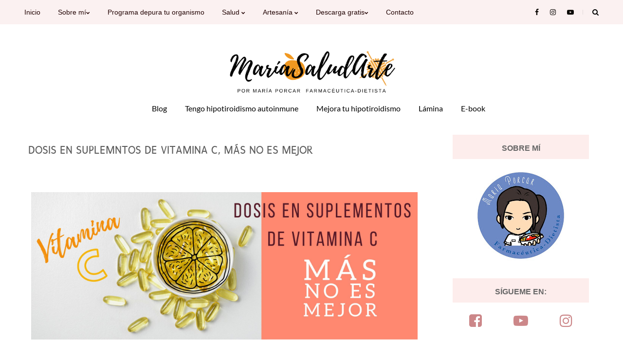

--- FILE ---
content_type: text/html; charset=UTF-8
request_url: https://www.mariasaludarte.com/2023/09/dosis-en-suplemntos-de-vitamina-c-mas.html
body_size: 27215
content:
<!DOCTYPE html>
<html class='v2' dir='ltr' lang='es' xmlns='http://www.w3.org/1999/xhtml' xmlns:b='http://www.google.com/2005/gml/b' xmlns:data='http://www.google.com/2005/gml/data' xmlns:expr='http://www.google.com/2005/gml/expr'>
<head>
<link href='https://www.blogger.com/static/v1/widgets/4128112664-css_bundle_v2.css' rel='stylesheet' type='text/css'/>
<!-- Google tag (gtag.js) -->
<script async='async' src='https://www.googletagmanager.com/gtag/js?id=G-M53Y5B32M1'></script>
<script>
  window.dataLayer = window.dataLayer || [];
  function gtag(){dataLayer.push(arguments);}
  gtag('js', new Date());

  gtag('config', 'G-M53Y5B32M1');
</script>
<meta content='width=1100' name='viewport'/>
<meta content='text/html; charset=UTF-8' http-equiv='Content-Type'/>
<meta content='blogger' name='generator'/>
<link href='https://www.mariasaludarte.com/favicon.ico' rel='icon' type='image/x-icon'/>
<link href='https://www.mariasaludarte.com/2023/09/dosis-en-suplemntos-de-vitamina-c-mas.html' rel='canonical'/>
<link rel="alternate" type="application/atom+xml" title="mariasaludarte por María Porcar - Atom" href="https://www.mariasaludarte.com/feeds/posts/default" />
<link rel="alternate" type="application/rss+xml" title="mariasaludarte por María Porcar - RSS" href="https://www.mariasaludarte.com/feeds/posts/default?alt=rss" />
<link rel="service.post" type="application/atom+xml" title="mariasaludarte por María Porcar - Atom" href="https://www.blogger.com/feeds/6711236294510708066/posts/default" />

<link rel="alternate" type="application/atom+xml" title="mariasaludarte por María Porcar - Atom" href="https://www.mariasaludarte.com/feeds/241313092097677416/comments/default" />
<!--Can't find substitution for tag [blog.ieCssRetrofitLinks]-->
<link href='https://blogger.googleusercontent.com/img/b/R29vZ2xl/AVvXsEiyJUPD7GjPqm9rmh2kFGmHYcMye7tUHMrP5Bhk-0vqoEPERe2YJFZShUUIp6ayCIaJ5RhPV7Y9m7CFgk1dLpQfQU8fB7GYs9Oc8zzMMTsA0UElV673zFVLwyuFRpU0m9JxPoFLmg2CbBYRnu7jhlG2K6edcBFA_Mp3pAGSleUaSJ2oY79BrjFm5fnbreQP/s16000/Dosis%20de%20vit.%20c.jpg' rel='image_src'/>
<meta content='https://www.mariasaludarte.com/2023/09/dosis-en-suplemntos-de-vitamina-c-mas.html' property='og:url'/>
<meta content='DOSIS EN SUPLEMNTOS DE VITAMINA C, MÁS NO ES MEJOR' property='og:title'/>
<meta content='Salud, artesanía, nutrición, hábitos saludables' property='og:description'/>
<meta content='https://blogger.googleusercontent.com/img/b/R29vZ2xl/AVvXsEiyJUPD7GjPqm9rmh2kFGmHYcMye7tUHMrP5Bhk-0vqoEPERe2YJFZShUUIp6ayCIaJ5RhPV7Y9m7CFgk1dLpQfQU8fB7GYs9Oc8zzMMTsA0UElV673zFVLwyuFRpU0m9JxPoFLmg2CbBYRnu7jhlG2K6edcBFA_Mp3pAGSleUaSJ2oY79BrjFm5fnbreQP/w1200-h630-p-k-no-nu/Dosis%20de%20vit.%20c.jpg' property='og:image'/>
<title>mariasaludarte por María Porcar: DOSIS EN SUPLEMNTOS DE VITAMINA C, MÁS NO ES MEJOR</title>
<style type='text/css'>@font-face{font-family:'Lato';font-style:normal;font-weight:400;font-display:swap;src:url(//fonts.gstatic.com/s/lato/v25/S6uyw4BMUTPHjx4wWw.ttf)format('truetype');}@font-face{font-family:'Lato';font-style:normal;font-weight:700;font-display:swap;src:url(//fonts.gstatic.com/s/lato/v25/S6u9w4BMUTPHh6UVSwiPHA.ttf)format('truetype');}@font-face{font-family:'Puritan';font-style:normal;font-weight:400;font-display:swap;src:url(//fonts.gstatic.com/s/puritan/v25/845YNMgkAJ2VTtIoxJ36QQ.ttf)format('truetype');}@font-face{font-family:'Roboto';font-style:normal;font-weight:700;font-stretch:normal;font-display:swap;src:url(//fonts.gstatic.com/s/roboto/v50/KFOMCnqEu92Fr1ME7kSn66aGLdTylUAMQXC89YmC2DPNWuYjalmUiA8.ttf)format('truetype');}</style>
<style id='page-skin-1' type='text/css'><!--
/*
-----------------------------------------------
Blogger Template Style
Name:     Simple
Designer: Blogger
URL:      www.blogger.com
----------------------------------------------- */
/* Variable definitions
====================
<Variable name="keycolor" description="Main Color" type="color" default="#66bbdd"/>
<Group description="Page Text" selector="body">
<Variable name="body.font" description="Font" type="font"
default="normal normal 12px Arial, Tahoma, Helvetica, FreeSans, sans-serif"/>
<Variable name="body.text.color" description="Text Color" type="color" default="#222222"/>
</Group>
<Group description="Backgrounds" selector=".body-fauxcolumns-outer">
<Variable name="body.background.color" description="Outer Background" type="color" default="#66bbdd"/>
<Variable name="content.background.color" description="Main Background" type="color" default="#ffffff"/>
<Variable name="header.background.color" description="Header Background" type="color" default="transparent"/>
</Group>
<Group description="Links" selector=".main-outer">
<Variable name="link.color" description="Link Color" type="color" default="#2288bb"/>
<Variable name="link.visited.color" description="Visited Color" type="color" default="#888888"/>
<Variable name="link.hover.color" description="Hover Color" type="color" default="#33aaff"/>
</Group>
<Group description="Blog Title" selector=".header h1">
<Variable name="header.font" description="Font" type="font"
default="normal normal 60px Arial, Tahoma, Helvetica, FreeSans, sans-serif"/>
<Variable name="header.text.color" description="Title Color" type="color" default="#3399bb" />
</Group>
<Group description="Blog Description" selector=".header .description">
<Variable name="description.text.color" description="Description Color" type="color"
default="#777777" />
</Group>
<Group description="Tabs Text" selector=".tabs-inner .widget li a">
<Variable name="tabs.font" description="Font" type="font"
default="normal normal 14px Arial, Tahoma, Helvetica, FreeSans, sans-serif"/>
<Variable name="tabs.text.color" description="Text Color" type="color" default="#999999"/>
<Variable name="tabs.selected.text.color" description="Selected Color" type="color" default="#000000"/>
</Group>
<Group description="Tabs Background" selector=".tabs-outer .PageList">
<Variable name="tabs.background.color" description="Background Color" type="color" default="#f5f5f5"/>
<Variable name="tabs.selected.background.color" description="Selected Color" type="color" default="#eeeeee"/>
</Group>
<Group description="Post Title" selector="h3.post-title, .comments h4">
<Variable name="post.title.font" description="Font" type="font"
default="normal normal 22px Arial, Tahoma, Helvetica, FreeSans, sans-serif"/>
</Group>
<Group description="Date Header" selector=".date-header">
<Variable name="date.header.color" description="Text Color" type="color"
default="#5d5d5d"/>
<Variable name="date.header.background.color" description="Background Color" type="color"
default="transparent"/>
<Variable name="date.header.font" description="Text Font" type="font"
default="normal bold 11px Arial, Tahoma, Helvetica, FreeSans, sans-serif"/>
<Variable name="date.header.padding" description="Date Header Padding" type="string" default="inherit"/>
<Variable name="date.header.letterspacing" description="Date Header Letter Spacing" type="string" default="inherit"/>
<Variable name="date.header.margin" description="Date Header Margin" type="string" default="inherit"/>
</Group>
<Group description="Post Footer" selector=".post-footer">
<Variable name="post.footer.text.color" description="Text Color" type="color" default="#666666"/>
<Variable name="post.footer.background.color" description="Background Color" type="color"
default="#f9f9f9"/>
<Variable name="post.footer.border.color" description="Shadow Color" type="color" default="#eeeeee"/>
</Group>
<Group description="Gadgets" selector="h2">
<Variable name="widget.title.font" description="Title Font" type="font"
default="normal bold 11px Arial, Tahoma, Helvetica, FreeSans, sans-serif"/>
<Variable name="widget.title.text.color" description="Title Color" type="color" default="#000000"/>
<Variable name="widget.alternate.text.color" description="Alternate Color" type="color" default="#999999"/>
</Group>
<Group description="Images" selector=".main-inner">
<Variable name="image.background.color" description="Background Color" type="color" default="#ffffff"/>
<Variable name="image.border.color" description="Border Color" type="color" default="#eeeeee"/>
<Variable name="image.text.color" description="Caption Text Color" type="color" default="#5d5d5d"/>
</Group>
<Group description="Accents" selector=".content-inner">
<Variable name="body.rule.color" description="Separator Line Color" type="color" default="#eeeeee"/>
<Variable name="tabs.border.color" description="Tabs Border Color" type="color" default="transparent"/>
</Group>
<Variable name="body.background" description="Body Background" type="background"
color="transparent" default="$(color) none repeat scroll top left"/>
<Variable name="body.background.override" description="Body Background Override" type="string" default=""/>
<Variable name="body.background.gradient.cap" description="Body Gradient Cap" type="url"
default="url(https://resources.blogblog.com/blogblog/data/1kt/simple/gradients_light.png)"/>
<Variable name="body.background.gradient.tile" description="Body Gradient Tile" type="url"
default="url(https://resources.blogblog.com/blogblog/data/1kt/simple/body_gradient_tile_light.png)"/>
<Variable name="content.background.color.selector" description="Content Background Color Selector" type="string" default=".content-inner"/>
<Variable name="content.padding" description="Content Padding" type="length" default="10px" min="0" max="100px"/>
<Variable name="content.padding.horizontal" description="Content Horizontal Padding" type="length" default="10px" min="0" max="100px"/>
<Variable name="content.shadow.spread" description="Content Shadow Spread" type="length" default="40px" min="0" max="100px"/>
<Variable name="content.shadow.spread.webkit" description="Content Shadow Spread (WebKit)" type="length" default="5px" min="0" max="100px"/>
<Variable name="content.shadow.spread.ie" description="Content Shadow Spread (IE)" type="length" default="10px" min="0" max="100px"/>
<Variable name="main.border.width" description="Main Border Width" type="length" default="0" min="0" max="10px"/>
<Variable name="header.background.gradient" description="Header Gradient" type="url" default="none"/>
<Variable name="header.shadow.offset.left" description="Header Shadow Offset Left" type="length" default="-1px" min="-50px" max="50px"/>
<Variable name="header.shadow.offset.top" description="Header Shadow Offset Top" type="length" default="-1px" min="-50px" max="50px"/>
<Variable name="header.shadow.spread" description="Header Shadow Spread" type="length" default="1px" min="0" max="100px"/>
<Variable name="header.padding" description="Header Padding" type="length" default="30px" min="0" max="100px"/>
<Variable name="header.border.size" description="Header Border Size" type="length" default="1px" min="0" max="10px"/>
<Variable name="header.bottom.border.size" description="Header Bottom Border Size" type="length" default="1px" min="0" max="10px"/>
<Variable name="header.border.horizontalsize" description="Header Horizontal Border Size" type="length" default="0" min="0" max="10px"/>
<Variable name="description.text.size" description="Description Text Size" type="string" default="140%"/>
<Variable name="tabs.margin.top" description="Tabs Margin Top" type="length" default="0" min="0" max="100px"/>
<Variable name="tabs.margin.side" description="Tabs Side Margin" type="length" default="30px" min="0" max="100px"/>
<Variable name="tabs.background.gradient" description="Tabs Background Gradient" type="url"
default="url(https://resources.blogblog.com/blogblog/data/1kt/simple/gradients_light.png)"/>
<Variable name="tabs.border.width" description="Tabs Border Width" type="length" default="1px" min="0" max="10px"/>
<Variable name="tabs.bevel.border.width" description="Tabs Bevel Border Width" type="length" default="1px" min="0" max="10px"/>
<Variable name="post.margin.bottom" description="Post Bottom Margin" type="length" default="25px" min="0" max="100px"/>
<Variable name="image.border.small.size" description="Image Border Small Size" type="length" default="2px" min="0" max="10px"/>
<Variable name="image.border.large.size" description="Image Border Large Size" type="length" default="5px" min="0" max="10px"/>
<Variable name="page.width.selector" description="Page Width Selector" type="string" default=".region-inner"/>
<Variable name="page.width" description="Page Width" type="string" default="auto"/>
<Variable name="main.section.margin" description="Main Section Margin" type="length" default="15px" min="0" max="100px"/>
<Variable name="main.padding" description="Main Padding" type="length" default="15px" min="0" max="100px"/>
<Variable name="main.padding.top" description="Main Padding Top" type="length" default="30px" min="0" max="100px"/>
<Variable name="main.padding.bottom" description="Main Padding Bottom" type="length" default="30px" min="0" max="100px"/>
<Variable name="paging.background"
color="#ffffff"
description="Background of blog paging area" type="background"
default="transparent none no-repeat scroll top center"/>
<Variable name="footer.bevel" description="Bevel border length of footer" type="length" default="0" min="0" max="10px"/>
<Variable name="mobile.background.overlay" description="Mobile Background Overlay" type="string"
default="transparent none repeat scroll top left"/>
<Variable name="mobile.background.size" description="Mobile Background Size" type="string" default="auto"/>
<Variable name="mobile.button.color" description="Mobile Button Color" type="color" default="#ffffff" />
<Variable name="startSide" description="Side where text starts in blog language" type="automatic" default="left"/>
<Variable name="endSide" description="Side where text ends in blog language" type="automatic" default="right"/>
*/
/* Content
----------------------------------------------- */
body {
font: normal normal 18px Lato;
color: #5d5d5d;
background: transparent none repeat scroll top left;
padding: 0 0 0 0;
}
html body .region-inner {
min-width: 0;
max-width: 100%;
width: 100%;
}
h2 {
font-size: 22px;
}
a:link {
text-decoration:none;
color: #cc8789;
}
a:visited {
text-decoration:none;
color: #cc8789;
}
a:hover {
text-decoration:underline;
color: #F4A900;
}
.body-fauxcolumn-outer .fauxcolumn-inner {
background: transparent url(https://resources.blogblog.com/blogblog/data/1kt/simple/body_gradient_tile_light.png) repeat scroll top left;
_background-image: none;
}
.body-fauxcolumn-outer .cap-top {
position: absolute;
z-index: 1;
height: 400px;
width: 100%;
}
.body-fauxcolumn-outer .cap-top .cap-left {
width: 100%;
background: transparent url(https://resources.blogblog.com/blogblog/data/1kt/simple/gradients_light.png) repeat-x scroll top left;
_background-image: none;
}
.content-outer {
-moz-box-shadow: 0 0 0 rgba(0, 0, 0, .15);
-webkit-box-shadow: 0 0 0 rgba(0, 0, 0, .15);
-goog-ms-box-shadow: 0 0 0 #333333;
box-shadow: 0 0 0 rgba(0, 0, 0, .15);
margin-bottom: 1px;
}
.content-inner {
padding: 10px 40px;
}
.content-inner {
background-color: #ffffff;
}
/* Header
----------------------------------------------- */
.header-outer {
background: rgba(92,92,92,0) none repeat-x scroll 0 -400px;
_background-image: none;
}
.Header h1 {
font: normal normal 40px 'Trebuchet MS',Trebuchet,Verdana,sans-serif;
color: #cc4247;
text-shadow: 0 0 0 rgba(0, 0, 0, .2);
}
.Header h1 a {
color: #cc4247;
}
.Header .description {
font-size: 18px;
color: #878787;
}
.header-inner .Header .titlewrapper {
padding: 22px 0;
}
.header-inner .Header .descriptionwrapper {
padding: 0 0;
}
/* Tabs
----------------------------------------------- */
.tabs-inner .section:first-child {
border-top: 0 solid transparent;
}
.tabs-inner .section:first-child ul {
margin-top: -1px;
border-top: 1px solid transparent;
border-left: 1px solid transparent;
border-right: 1px solid transparent;
}
.tabs-inner .widget ul {
background: transparent;
_background-image: none;
border-bottom: 1px solid transparent;
margin-top: 0;
margin-left: -30px;
margin-right: -30px;
}
.tabs-inner .widget li a {
display: inline-block;
padding: .6em 1em;
font: normal normal 16px Lato;
color: #000000;
border-left: 1px solid #ffffff;
border-right: 1px solid transparent;
}
.tabs-inner .widget li:first-child a {
border-left: none;
}
.tabs-inner .widget li.selected a, .tabs-inner .widget li a:hover {
color: #000000;
background-color: #f2f2f2;
text-decoration: none;
}
/* Columns
----------------------------------------------- */
.main-outer {
border-top: 0 solid transparent;
}
.fauxcolumn-left-outer .fauxcolumn-inner {
border-right: 1px solid transparent;
}
.fauxcolumn-right-outer .fauxcolumn-inner {
border-left: 1px solid transparent;
}
/* Headings
----------------------------------------------- */
div.widget > h2,
div.widget h2.title {
margin: 0 0 1em 0;
font: normal bold 15px Roboto;
color: #000000;
}
/* Widgets
----------------------------------------------- */
.widget .zippy {
color: #E67C73;
text-shadow: 2px 2px 1px rgba(0, 0, 0, .1);
}
.widget .popular-posts ul {
list-style: none;
}
/* Posts
----------------------------------------------- */
h2.date-header {
font: normal bold 8px Lato;
}
.date-header span {
background-color: rgba(92,92,92,0);
color: #5d5d5d;
padding: 0.4em;
letter-spacing: 3px;
margin: inherit;
}
.main-inner {
padding-top: 35px;
padding-bottom: 65px;
}
.main-inner .column-center-inner {
padding: 0 0;
}
.main-inner .column-center-inner .section {
margin: 0 1em;
}
.post {
margin: 0 0 45px 0;
}
h3.post-title, .comments h4 {
font: normal normal 24px Puritan;
margin: .75em 0 0;
}
.post-body {
font-size: 100%;
line-height: 1.4;
position: relative;
}
.post-body img, .post-body .tr-caption-container, .Profile img, .Image img,
.BlogList .item-thumbnail img {
padding: 2px;
background: transparent;
border: 1px solid transparent;
-moz-box-shadow: 0px 0px 0px rgba(0, 0, 0, .1);
-webkit-box-shadow: 0px 0px 0px rgba(0, 0, 0, .1);
box-shadow: 0px 0px 0px rgba(0, 0, 0, .1);
}
.post-body img, .post-body .tr-caption-container {
padding: 5px;
}
.post-body .tr-caption-container {
color: #777777;
}
.post-body .tr-caption-container img {
padding: 0;
background: transparent;
border: none;
-moz-box-shadow: 0 0 0 rgba(0, 0, 0, .1);
-webkit-box-shadow: 0 0 0 rgba(0, 0, 0, .1);
box-shadow: 0 0 0 rgba(0, 0, 0, .1);
}
.post-header {
margin: 0 0 1.5em;
line-height: 1.6;
font-size: 90%;
}
.post-footer {
margin: 20px -2px 0;
padding: 5px 10px;
color: #ff8585;
background-color: transparent;
border-bottom: 1px solid transparent;
line-height: 1.6;
font-size: 90%;
}
#comments .comment-author {
padding-top: 1.5em;
border-top: 1px solid transparent;
background-position: 0 1.5em;
}
#comments .comment-author:first-child {
padding-top: 0;
border-top: none;
}
.avatar-image-container {
margin: .2em 0 0;
}
#comments .avatar-image-container img {
border: 1px solid transparent;
}
/* Comments
----------------------------------------------- */
.comments .comments-content .icon.blog-author {
background-repeat: no-repeat;
background-image: url([data-uri]);
}
.comments .comments-content .loadmore a {
border-top: 1px solid #E67C73;
border-bottom: 1px solid #E67C73;
}
.comments .comment-thread.inline-thread {
background-color: transparent;
}
.comments .continue {
border-top: 2px solid #E67C73;
}
/* Accents
---------------------------------------------- */
.section-columns td.columns-cell {
border-left: 1px solid transparent;
}
.blog-pager {
background: transparent url(https://resources.blogblog.com/blogblog/data/1kt/simple/paging_dot.png) repeat-x scroll top center ;
}
.blog-pager-older-link, .home-link,
.blog-pager-newer-link {
background-color: #ffffff;
padding: 5px;
}
.footer-outer {
border-top: 1px solid #ffffff;
}
/* Mobile
----------------------------------------------- */
body.mobile  {
background-size: auto;
}
.mobile .body-fauxcolumn-outer {
background: transparent none repeat scroll top left;
}
.mobile .body-fauxcolumn-outer .cap-top {
background-size: 100% auto;
}
.mobile .content-outer {
-webkit-box-shadow: 0 0 3px rgba(0, 0, 0, .15);
box-shadow: 0 0 3px rgba(0, 0, 0, .15);
}
.mobile .tabs-inner .widget ul {
margin-left: 0;
margin-right: 0;
}
.mobile .post {
margin: 0;
}
.mobile .main-inner .column-center-inner .section {
margin: 0;
}
.mobile .date-header span {
padding: 0.1em 10px;
margin: 0 -10px;
}
.mobile h3.post-title {
margin: 0;
}
.mobile .blog-pager {
background: transparent none no-repeat scroll top center;
}
.mobile .footer-outer {
border-top: none;
}
.mobile .main-inner, .mobile .footer-inner {
background-color: #ffffff;
}
.mobile-index-contents {
color: #5d5d5d;
}
.mobile-link-button {
background-color: #cc8789;
}
.mobile-link-button a:link, .mobile-link-button a:visited {
color: #e07575;
}
.mobile .tabs-inner .section:first-child {
border-top: none;
}
.mobile .tabs-inner .PageList .widget-content {
background-color: #f2f2f2;
color: #000000;
border-top: 1px solid transparent;
border-bottom: 1px solid transparent;
}
.mobile .tabs-inner .PageList .widget-content .pagelist-arrow {
border-left: 1px solid transparent;
}
.post-body img {
max-width:100%;
max-height:auto;
float:center;
}#header-inner {
background-position: center !important;
width: 100% !important;
text-align: center;
}
#header-inner img {
margin: auto;
}
h3.post-title a, h3 {
color: 3D3435;
}.PageList {text-align:center !important;}
.PageList li {display:inline !important; float:none !important;}.feed-links {
visibility:hidden;
display:none;
}
.label-size a {
display: block;
margin: 2px 2px 0 0;
padding: 10px 2px 10PX;
font: normal 12px 'Poppins', sans-serif; /*Tipografía*/
border-bottom: 1px solid #D5818A; /*Si queremos borde, si no borrar esta línea*/
color:#666666; /*color del texto*/
background: #FFFFFF;  /*color de fondo*/
text-decoration:none;
transition:all .25s linear;
-o-transition:all .25s linear;
-moz-transition:all .25s linear;
-webkit-transition:all .25s linear;
}
.label-size a:hover {
border-bottom: 1px solid #ffffff; /*Borde al pasar por encima el ratón, si no queréis borde, borrar esta línea*/
color:#000000; /*Color del texto al pasar el ratón por encima*/
background: #f6e1db; /*Color del fondo al pasar el ratón por encima*/
text-decoration:none;
}
.label-size-1 a {font-size: 14px;}
.label-size-2 a {font-size: 14px;}
.label-size-3 a {font-size: 14px;}
.label-size-4 a {font-size: 14px;}
.label-size-5 a {font-size: 14px;}
/*-----fin gadget de etiquetas -----*//* código para decorar lista de links1*/
#LinkList1 ul li{
list-style:none;
text-align: left; /*Donde queréis que quede alineado el texto*/
float:center;
font: normal normal 10px 'Poppins', sans-serif;; /*Tipografía*/
letter-spacing: 0px; /*espacio entre las letras*/
text-transform: uppercase; /*Para que quede en mayúsculas, si no borrar esta línea*/
}
#LinkList1 li a{
background: #ffffff;  /*color de fondo*/
padding-left: 0px; /*Edita el valor según necesites*/
margin-left: -20px;
display: block;
padding: 10px 2px 10PX;
border-bottom: 1px solid #D5818A; /*Si queremos borde, si no borrar esta línea*/
color:#000000; /*color del texto*/
text-decoration:none;
transition:all .25s linear;
-o-transition:all .25s linear;
-moz-transition:all .25s linear;
-webkit-transition:all .25s linear;
}
#LinkList1 li a:hover {
border: 0px solid #f6e1db; /*Borde al pasar por encima el ratón, si no queréis borde, borrar esta línea*/
color:#000000; /*Color del texto al pasar el ratón por encima*/
background: #f9f9f9; /*Color del fondo al pasar el ratón por encima*/
text-decoration:none;
}
/*-----fin lista de links1-----*/
/*-----Personalizar seguir leyendo modificado por Creative Mindly----*/
.jump-link{
font: normal 15px 'Poppins', sans-serif; /*Tipografía y tamaño del texto*/
letter-spacing: 0px; /*Espaciado entre caracteres, si no lo queréis, borradlo*/
text-align: center; /*Para que quede centrado, sino left para que quede a la izquierda y right para que quede a la derecha*/
margin: 0PX 0X 50PX;
float:right;
PADDING: 10PX;
}
.jump-link a{
color:#D5818A; /*Color del texto*/
background:#ffffff; /*Color de fondo*/
border: 1px solid #D5818A; /*Borde y color*/
padding:10px 15px; /*Para ajustar el alto y el ancho*/
}
.jump-link a: hover{ /*Al pasar por encima*/
color: #a7c7d6; /*Color del texto al pasar el ratón por encima*/
background:#ffffff; /*Color de fondo al pasar el ratón por encima*/
border:1px solid #a7c7d6; /*Estilo del borde al pasar el ratón por encima*/
text-decoration: none;
}
/*-----seguir leyendo-----*//*-----Personalizar pie de página por Creative Mindly----*/
.footer-wrapper {
background: #BFCCCB; /*Color de fondo del pie de página*/
padding-top: 25px; /*Con esta línea y la siguiente ajustamos la altura, para que quede bien, los dos valores deben ser iguales*/
padding-bottom: 25px;
width: 100%;
text-align: center;
font: normal 10px lato; /*Tamaño y tipografía*/
color: #504A4A; /*Color del texto*/
letter-spacing: 3px; /*Espaciado entre caracteres, si no queréis borrar la línea*/
}
.footer-wrapper a{
color:#; /*Color del enlace (en este caso el aviso legal)*/
text-decoration:none;
}
.footer-wrapper a:hover{
color:#ffffff; /*Color del enlace al pasar el ratón por encima*/
}
/*-----pie de página-----*//* inicio tabla responsive*/
.fila, .col-2, .col-3, col-4, img{
-webkit-box-sizing: border-box;
-moz-box-sizing: border-box;
box-sizing: border-box;
}
.fila {
margin-right: -10px;
margin-left: -10px;
}
.fila::after {
clear: both;
}
.fila:before,
.fila:after{
display: table;
content: " ";
-webkit-box-sizing: border-box;
-moz-box-sizing: border-box;
box-sizing: border-box;
}
.col-2, .col-3, col-4 {
min-height: 2px;
padding-right: 10px;
padding-left: 10px;
float: left;
margin-top:10px;
margin-bottom:10px;
}
.col-2 {
width: 50%;
}
.col-3 {
width: 33.33333333%;
}
.col-4 {
width: 20%;
}
.fila img{
max-width:100%;
}
@media only screen and (min-width: 768px) and (max-width: 960px) {
.col-3, .col-4 {
width: 50%;
}
}
@media only screen and (max-width: 767px) {
.col-2, .col-3, .col-4 {
width: 100%; /*si quieres que se vean 2 columnas en la versión móvil cambia el 100 por 50, si tienes pocos productos, deja el 100*/
}
}
/* fin de tablas responsive *//*--------------------------------
Menu superior Blogger con iconos y buscador
---------------------------------- */
body {
margin: 0px;
padding-right: 0px;
padding-left: 0px;
}
.barra{
width:95%;/*ancho de tu web, puedes reducir el % para que el texto quede más centrado, haz pruebas hasta que te guste el resultado*/
margin:0 auto;
position: relative;
}
#menu{
background:  #FBF1F1  ;/* color de fondo del menú*/
color: #0F0101 ;/*color de las tres barritas que aparecen en la versión móvil*/
height: 50px;
border: 0px solid #3a697a; /*con esto podremos poner un color de borde al menú, si no lo quieres puedes poner un 0 en vez del 1, también puedes cambiar el color del borde en el caso de que lo quieras*/
width:100%;
position:fixed;
z-index:101;
}
#menu ul,#menu li{
margin: 0px auto;
padding:0 0;
list-style:none;
}
#menu .iconos{
float:right;
margin-right: 50px;
}
#menu li{
float:left;
display:inline;
position:relative;
font: 14px arial;/*tamaño de la tipografía del menú superior y la tipografía elegida */
}
#menu ul a{
display: block;
line-height: 50px;
padding: 0 18px;
text-decoration: none;
color:#210202 ;/*color del texto del menú sin pasar el ratón por encima*/
letter-spacing: 0px;/*espacio entre letras si quieres que las letras queden más separadas puedes sustituir el 0 por otro número*/
}
#menu li a:hover{
color:#E38113 ;/* color del texto al pasar el ratón por encima*/
text-decoration: none;
-webkit-transition: all .1s ease-in-out;
-moz-transition: all .1s ease-in-out;
-ms-transition: all .1s ease-in-out;
-o-transition: all .1s ease-in-out;
transition: all .1s ease-in-out;
}
#menu input{
display:none;
margin:0 0;
padding:0 0;
width:50px;
height:50px;
opacity:0;
cursor:pointer
}
#menu label{
display:none;
width: 50px;
height: 50px;
line-height: 50px;
text-align: center;
font-size: 17px;
vertical-align: middle;
}
#menu ul.menus{
height: auto;
overflow: hidden;
width: 200px;/*ancho que quieres que tenga el menú desplegable. Puedes hacer pruebas hasta que encuentres un tamaño que te guste. Yo te dejo mi recomendación*/
background:  #ffffff;/*color del fondo del submenú, es decir, el desplegable que aparece*/
position: absolute;
z-index: 99;
display: none;
border-bottom: 1px solid #757575;/*color de la línea que divide cada una de las páginas dentro del submenú. Si no quieres esa línea puedes poner 0 en vez de 1 */
}
#menu ul.menus li{
display: block;
width: 100%;
font: 12px arial; /*tamaño y tipografía del texto del menú desplegable */
border-bottom: 1px solid #a5487f;/*color de la línea que divide cada una de las páginas dentro del submenú al pasar el ratón por encima. Si no quieres esa línea puedes poner 0 en vez de 1 */
}
#menu ul.menus li:last-child{
border-bottom:none;
}
#menu ul.menus a{
color: #727272;/*color del  texto del menú desplegable*/
line-height: 35px; /*separación entre las diferentes páginas puedes aumentar o disminuir*/
}
#menu li:hover ul.menus{
display:block;
}
#menu ul.menus a:hover{
color: #CDA9A9;/*color del  texto del menú desplegable al pasar el ratón*/
-webkit-transition: all .1s ease-in-out;
-moz-transition: all .1s ease-in-out;
-ms-transition: all .1s ease-in-out;
-o-transition: all .1s ease-in-out;
transition: all .1s ease-in-out;
}
.iconos a{
padding: 0 10px;
height: 50px;
display: inline-block;
}
#menu .iconos .fa{
font-size:14px; /*tamaño del icono de redes sociales*/
line-height: 50px;
color: #080501 ;/*color del icono de redes sociales*/
-webkit-transition: all .1s ease-in-out;
-moz-transition: all .1s ease-in-out;
-ms-transition: all .1s ease-in-out;
-o-transition: all .1s ease-in-out;
transition: all .1s ease-in-out;
}
#menu ul .fa{
font-size: 8px;
position: relative;
top: -1px;
}
#menu .iconos .fa:hover{
color:#E38113 ;/*color del icono de redes sociales al pasar el ratón por encima*/
}
#menu .iconos::after {
content: "";
display: inline-block;
width: 1px;
height: 10px;
background-color: #000;
margin-left: 5px;
opacity: .1;
}
#buscador {
position:absolute;
right:0;
top:0px;
width:50px;
text-align:center;
}
#buscador a {
height: 50px;
font-size: 14px; /*tamaño de la tipografía de la caja de búsqueda*/
line-height: 50px;
color: #000000; /*color de la tipografía de la caja de búsqueda*/
display: block;
-webkit-transition: all 0.2s linear;
-moz-transition: all 0.2s linear;
-ms-transition: all 0.2s linear;
-o-transition: all 0.2s linear;
transition: all 0.2s linear;
width: 50px;
}
#buscador a:hover {
color:#999;
}
.busqueda{
position:absolute;
top:50px;
right:0px;
display:none;
z-index:10000;
}
.busqueda #searchform input#s {
border: 1px solid #000000; /*color del del borde de la caja de búsqueda al hacer clic sobre la lupa*/
width:180px;
background:#ffffff; /*color de fondo de la caja de búsqueda*/
padding: 7px 10px;
font-size: 12px;
color: #999;
letter-spacing: 0px; /*separación de las letras dentro de la caja de búsqueda*/
display:block;
opacity:1;
}
.busqueda #searchform input#s:focus {
border:1px solid #000000;
}
@media screen and (max-width: 800px){
#menu{
position:fixed;
z-index:101;
}
#menu ul{
background:#ffffff;/*color del desplegable en el movil*/
position:absolute;
top:100%;
right:0;
left:0;
z-index:3;
height:auto;
display:none
}
#menu ul.menus{
width:100%;
position:static;
padding-left:20px
}
#menu li{
display:block;
float:none;
width:auto;
font: 14px arial;  /*tamaño y tipografía del menú en el móvil*/
}
#menu ul a{
display: block;
line-height: 40px;
padding: 0 14px;
}
#menu input,#menu label{
position:absolute;
top:0;
left:0;
display:block;
}
#menu input{
z-index:4
}
#menu input:checked + label{
color:#F3C072 ;/*color de las tres barritas que se ven en el móvil cuando haces clic*/
}
#menu input:checked ~ ul{
display:block;
top: 50px;
}
.barra{
width:95%!important;
}
.busqueda{
right:212px!important;
}
}
header{
padding-top:50px;
}
/*----fin Menu superior Blogger con iconos y buscador----*/.post-related {
overflow:hidden;
margin-top:40px;
width: 650px; /* debes modificarlo teniendo en cuenta el ancho de tus entradas */
}
.title-box h4 {
background:#F0C3D7 ; /* color del título */
top: 10px;
font-family: 'Arial'; /* fuente del titulo */
font-size: 15px; /* tamaño de la fuente */
color: #515454; /* color de la fuente */
letter-spacing: 3px; /* espacio entre letras */
line-height: 1.5; /* tamaño de la cajita */
font-weight: bold; /* fuente en negrita */
text-align: center;
text-transform: uppercase; /* letras en mayúsculas */ }
.item-related {
background: none; /* color del fondo del contenedor de imágenes */
width:30%; /* entre mayor sea el porcentaje mayor será el tamaño de las miniaturas */
float:left;
margin-bottom: 20px;
padding: 10.8px;
border-bottom: 0px #222222 solid; /* borde negro de abajo */
}
.item-related:hover {
background: none; /* color del fondo hover del contenedor de imágenes  */
} .item-related img {
margin-top:20px;
width:100%;
height:auto;
-webkit-transition: .2s;
}
.item-related:hover img {
-webkit-transition: .2s;
-webkit-filter: grayscale(0);
}
.item-related h4 a {
display: block;
margin-top:10px;
width: 100%;
max-height:20px; /* Evita que el texto se vuelva muy largo */
color:#776D71 ; /* color de los títulos de las entradas */
font-size: 14px; /* tamaño de la fuente */
letter-spacing: 0px; /* espacio entre letras */
text-align: center; /* alinear texto en el centro */
line-height: 1;
}.addthis_toolbox {
font-size: 20px;
text-align: center;
letter-spacing: 2px;
word-spacing:0px;
}
.addthis_toolbox .fa-facebook {
color:#7EB098   ;
}
.addthis_toolbox .fa-facebook:hover{
color: #ECE73C ;
}
.addthis_toolbox .fa-pinterest {
color: #7EB098 ;
}
.addthis_toolbox .fa-pinterest:hover{
color: #ECE73C;
}
.addthis_toolbox .fa-whatsapp {
color:#7EB098  ;
}
.addthis_toolbox .fa-whatsapp:hover{
color: #ECE73C;
}
.addthis_toolbox .fa-envelope {
color: #7EB098 ;
}
.addthis_toolbox .fa-envelope:hover{
color: #ECE73C;
}
.addthis_toolbox .fa-twitter {
color:#7EB098  ;
}
.addthis_toolbox .fa-twitter:hover{
color: #ECE73C;
}
.addthis_toolbox .fa-google-plus {
color: #7EB098 ;
}
.addthis_toolbox .fa-google-plus:hover{
color: #ECE73C;
}/*-----fin gadget de etiquetas -----*//* código para decorar lista de links2*/
#LinkList2 ul li{
list-style:none;
text-align: left; /*Donde queréis que quede alineado el texto*/
float:center;
font: normal normal 12px 'Poppins', sans-serif;; /*Tipografía*/
letter-spacing: 0px; /*espacio entre las letras*/
text-transform: uppercase; /*Para que quede en mayúsculas, si no borrar esta línea*/
}
#LinkList2 li a{
background: #ffffff;  /*color de fondo*/
padding-left: 0px; /*Edita el valor según necesites*/
margin-left: -20px;
display: block;
padding: 10px 2px 10PX;
border-bottom: 1px solid #D5818A; /*Si queremos borde, si no borrar esta línea*/
color:#000000; /*color del texto*/
text-decoration:none;
transition:all .25s linear;
-o-transition:all .25s linear;
-moz-transition:all .25s linear;
-webkit-transition:all .25s linear;
}
#LinkList2 li a:hover {
border: 0px solid #f6e1db; /*Borde al pasar por encima el ratón, si no queréis borde, borrar esta línea*/
color:#000000; /*Color del texto al pasar el ratón por encima*/
background: #f9f9f9; /*Color del fondo al pasar el ratón por encima*/
text-decoration:none;
}
/*-----fin lista de links2-----*/
/* código para decorar lista de links3*/
#LinkList3 ul li{
list-style:none;
text-align: left; /*Donde queréis que quede alineado el texto*/
float:center;
font: normal normal 10px 'Poppins', sans-serif;; /*Tipografía*/
letter-spacing: 0px; /*espacio entre las letras*/
text-transform: uppercase; /*Para que quede en mayúsculas, si no borrar esta línea*/
}
#LinkList3 li a{
background: #ffffff;  /*color de fondo*/
padding-left: 0px; /*Edita el valor según necesites*/
margin-left: -20px;
display: block;
padding: 10px 2px 10PX;
border-bottom: 1px solid #D5818A; /*Si queremos borde, si no borrar esta línea*/
color:#000000; /*color del texto*/
text-decoration:none;
transition:all .25s linear;
-o-transition:all .25s linear;
-moz-transition:all .25s linear;
-webkit-transition:all .25s linear;
}
#LinkList3 li a:hover {
border: 0px solid #f6e1db; /*Borde al pasar por encima el ratón, si no queréis borde, borrar esta línea*/
color:#000000; /*Color del texto al pasar el ratón por encima*/
background: #f9f9f9; /*Color del fondo al pasar el ratón por encima*/
text-decoration:none;
}
/*-----fin lista de links3-----*/
/*Tabla de contenido | Plugin V2.0 by MyBloggerTricks*/
.mbtTOC2{
border: 0px solid #54b2e9; /*Border*/
border-radius: 5px;
box-shadow: 0px 0px 0px 0px #ddd; /*Sombra*/
background-color: #FDEDEC; /*Color de fondo*/
margin: 30px auto;
padding: 20px 10px;
font-family: Oswald, arial;
display: block;
width: 90%; /*Ancho*/
}
.mbtTOC2 button{
background:transparent;
font-family:oswald, arial; font-size:22px;
position:relative;
outline:none;
border:none;
color:F15D5D;
padding:0 0 0 15px;
}
.mbtTOC2 button a {
color:F15D5D;
padding:0px 2px;
cursor:pointer;
}
.mbtTOC2 button a:hover{
text-decoration:underline;
}
.mbtTOC2 button span {
font-size:15px; margin:0px 10px;
}
.mbtTOC2 li{margin:10px 0;  }
.mbtTOC2 li a {
color:F15D5D; /*Color del titulo principal*/
text-decoration:none;
font-size:20px;
text-transform:capitalize;
}
.mbtTOC2 li a:hover {
text-decoration: underline;
}
.mbtTOC2 li li {margin:4px 0px;}
.mbtTOC2 li li a{
color:#040404;
font-size:17px;
}
.mbtTOC2 .point3, .mbtTOC2 .point2{
padding: 0px 0px 0px 24px;
}
.mbtTOC2 ol{counter-reset:section1;list-style:none}
.mbtTOC2 ol ol{counter-reset:section2}
.mbtTOC2 ol ol ol{counter-reset:section3}
.mbtTOC2 ol ol ol ol{counter-reset:section4}
.mbtTOC2 ol ol ol ol ol{counter-reset:section5}
.mbtTOC2 li:before{content:counter(section1);counter-increment:section1;position:relative;padding:0 8px 0 0;font-size:18px}
.mbtTOC2 li li:before{content:counter(section1) "." counter(section2);counter-increment:section2;font-size:14px}
.mbtTOC2 li li li:before{content:counter(section1) "."counter(section2) "." counter(section3);counter-increment:section3}
.mbtTOC2 li li li li:before{content:counter(section1) "."counter(section2) "."counter(section3) "." counter(section4);counter-increment:section4}
.mbtTOC2 li li li li li:before{content:counter(section1) "."counter(section2) "."counter(section3) "." counter(section4)"." counter(section5);counter-increment:section5}

--></style>
<style id='template-skin-1' type='text/css'><!--
body {
min-width: 990px;
}
.content-outer, .content-fauxcolumn-outer, .region-inner {
min-width: 990px;
max-width: 100%;
_width: 990px;
}
.main-inner .columns {
padding-left: 0px;
padding-right: 340px;
}
.main-inner .fauxcolumn-center-outer {
left: 0px;
right: 340px;
/* IE6 does not respect left and right together */
_width: expression(this.parentNode.offsetWidth -
parseInt("0px") -
parseInt("340px") + 'px');
}
.main-inner .fauxcolumn-left-outer {
width: 0px;
}
.main-inner .fauxcolumn-right-outer {
width: 340px;
}
.main-inner .column-left-outer {
width: 0px;
right: 100%;
margin-left: -0px;
}
.main-inner .column-right-outer {
width: 340px;
margin-right: -340px;
}
#layout {
min-width: 0;
}
#layout .content-outer {
min-width: 0;
width: 1000px;
}
#layout .region-inner {
min-width: 0;
width: auto;
}
body#layout div.add_widget {
padding: 8px;
}
body#layout div.add_widget a {
margin-left: 32px;
}
--></style>
<script type='text/javascript'>
        (function(i,s,o,g,r,a,m){i['GoogleAnalyticsObject']=r;i[r]=i[r]||function(){
        (i[r].q=i[r].q||[]).push(arguments)},i[r].l=1*new Date();a=s.createElement(o),
        m=s.getElementsByTagName(o)[0];a.async=1;a.src=g;m.parentNode.insertBefore(a,m)
        })(window,document,'script','https://www.google-analytics.com/analytics.js','ga');
        ga('create', 'UA-123456-1', 'auto', 'blogger');
        ga('blogger.send', 'pageview');
      </script>
<link href='https://maxcdn.bootstrapcdn.com/font-awesome/4.7.0/css/font-awesome.min.css' rel='stylesheet'/>
<script src='//ajax.googleapis.com/ajax/libs/jquery/2.0.0/jquery.min.js'></script>
<link href='//maxcdn.bootstrapcdn.com/font-awesome/4.7.0/css/font-awesome.min.css' rel='stylesheet'/>
<script type='text/javascript'>//<![CDATA[
// Post relacionados
var classicMode = false ;var summary = 40;var indent = 3;imgr = new Array();imgr[0] = "http://i.imgur.com/TdxRZn5.png";showRandomImg = true;aBold = true;summaryPost = 170;
summaryTitle = 25;numposts1 = 6;numposts2 = 8;var classicMode = false ;var summary = 50;var indent = 3;var relatedTitles = new Array();var relatedTitlesNum = 0;var relatedUrls = new Array();var thumburl = new Array();function related_results_labels_thumbs(json) {
for (var i = 0; i < json.feed.entry.length; i++) {var entry = json.feed.entry[i];relatedTitles[relatedTitlesNum] = entry.title.$t;try
{thumburl[relatedTitlesNum]=entry.media$thumbnail.url;}
catch (error){s=entry.content.$t;a=s.indexOf("<img");b=s.indexOf("src=\"",a);c=s.indexOf("\"",b+5);d=s.substr(b+5,c-b-5);if((a!=-1)&&(b!=-1)&&(c!=-1)&&(d!="")){thumburl[relatedTitlesNum]=d;} else {if(typeof(defaultnoimage) !== 'undefined')thumburl[relatedTitlesNum]=defaultnoimage; else thumburl[relatedTitlesNum]="http://i.imgur.com/TdxRZn5.png";}}
if(relatedTitles[relatedTitlesNum].length>40) relatedTitles[relatedTitlesNum]=relatedTitles[relatedTitlesNum].substring(0, 50)+"...";
for (var k = 0; k < entry.link.length; k++) {if (entry.link[k].rel == 'alternate') {relatedUrls[relatedTitlesNum] = entry.link[k].href;
relatedTitlesNum++;}}}}function removeRelatedDuplicates_thumbs() {var tmp = new Array(0);var tmp2 = new Array(0);var tmp3 = new Array(0);
for(var i = 0; i < relatedUrls.length; i++) {if(!contains_thumbs(tmp, relatedUrls[i])) {tmp.length += 1;tmp[tmp.length - 1] =relatedUrls[i];tmp2.length += 1;tmp3.length += 1;tmp2[tmp2.length - 1] = relatedTitles[i];tmp3[tmp3.length - 1] = thumburl[i];}}
relatedTitles = tmp2;relatedUrls = tmp;thumburl=tmp3;}function contains_thumbs(a, e) {for(var j = 0; j < a.length; j++) if (a[j]==e) return true;return false;}function printRelatedLabels_thumbs(current) {for(var i = 0; i < relatedUrls.length; i++){if((relatedUrls[i]==current)||(!relatedTitles[i])){relatedUrls.splice(i,1);relatedTitles.splice(i,1);thumburl.splice(i,1);i--;}}var r = Math.floor((relatedTitles.length - 1) * Math.random());var i = 0;while (i < relatedTitles.length && i < 20 && i<maxresults) {tmb = thumburl[r].replace('s72-c/','s300-c/');document.write('<div class="item-related"><a href="' + relatedUrls[r] + '"><img width="100%" height="50" src="'+tmb+'"/></a><h4><a href="' + relatedUrls[r] + '">'+relatedTitles[r]+'</a></h4></div>');i++;if (r < relatedTitles.length - 1) {r++;} else {r=0;}} relatedUrls.splice(0,relatedUrls.length); thumburl.splice(0,thumburl.length); relatedTitles.splice(0,relatedTitles.length);}
//]]>
</script>
<link href="//fonts.googleapis.com/css?family=Oswald" rel="stylesheet" type="text/css">
<script type='text/javascript'> 
//<![CDATA[ 
//*************TOC Plugin V2.0 by MyBloggerTricks.com 
function mbtTOC2(){var a=1,b=0,c="";document.getElementById("post-toc").innerHTML=document.getElementById("post-toc").innerHTML.replace(/<h([\d]).*?>(.*?)<\/h([\d]).*?>/gi,function(d,e,f,g){return e!=g?d:(e>a?c+=new Array(e-a+1).join("<ol class='point"+a+"'>"):e<a&&(c+=new Array(a-e+1).join("</ol></li>")),b+=1,c+='<li><a href="#point'+b+'">'+f+"</a>",a=parseInt(e),"<h"+e+" id='point"+b+"'>"+f+"</h"+g+">")}),a&&(c+=new Array(a+1).join("</ol>")),document.getElementById("mbtTOC2").innerHTML+=c}function mbtToggle2(){var a=document.getElementById("mbtTOC2"),b=document.getElementById("Tog");"none"===a.style.display?(a.style.display="block",b.innerHTML="Ocultar"):(a.style.display="none",b.innerHTML="Mostrar")} 
//]]> 
</script>
<link href='https://www.blogger.com/dyn-css/authorization.css?targetBlogID=6711236294510708066&amp;zx=f1f7b2ca-1d6b-47b2-b483-6f48ce32347e' media='none' onload='if(media!=&#39;all&#39;)media=&#39;all&#39;' rel='stylesheet'/><noscript><link href='https://www.blogger.com/dyn-css/authorization.css?targetBlogID=6711236294510708066&amp;zx=f1f7b2ca-1d6b-47b2-b483-6f48ce32347e' rel='stylesheet'/></noscript>
<meta name='google-adsense-platform-account' content='ca-host-pub-1556223355139109'/>
<meta name='google-adsense-platform-domain' content='blogspot.com'/>

<!-- data-ad-client=ca-pub-6129480089837208 -->

<link rel="stylesheet" href="https://fonts.googleapis.com/css2?display=swap&family=Architects+Daughter&family=Oswald&family=Black+Ops+One&family=Playfair+Display&family=Shadows+Into+Light&family=Homemade+Apple&family=Amaranth&family=Nothing+You+Could+Do&family=Monoton"></head>
<body class='loading'>
<nav id='menu'>
<div class='barra'>
<input type='checkbox'/>
<label><i aria-hidden='true' class='fa fa-bars'></i></label>
<ul class='principal'>
<li><a href='/'>Inicio</a></li>
<li><a href='https://www.mariasaludarte.com/p/hola.html'>Sobre mí<i class='fa fa-chevron-down'></i></a>
<ul class='menus'>
<li><a href='https://www.mariasaludarte.com/2021/04/tengo-hipotiroididmo-de-hashimoto-parte.html'>Descubre mi historia con hipotiroidismo</a></li>
<li><a href='https://www.mariasaludarte.com/2021/08/descubre-como-mejorar-la-absorcion-de.html'>Mejora la absorción de la levotiroxina</a></li>
<li><a href='https://www.mariasaludarte.com/2021/08/achicoria-soluble-un-sustituto-para-el.html'>Sustituye el café matutino</a></li>
</ul>
</li>
<li><a href='https://www.mariasaludarte.com/p/programa-depura-tu-organismo.html'>Programa depura tu organismo </a></li>
<li><a href='#'>Salud <i class='fa fa-chevron-down'></i></a>
<ul class='menus'>
<li><a href='https://www.mariasaludarte.com/search/label/belleza'>Belleza</a></li>
<li><a href='https://www.mariasaludarte.com/search/label/recetas'>Recetas</a></li>
<li><a href='https://www.mariasaludarte.com/search/label/salud'>Salud</a></li>
</ul>
</li>
<li><a href='#'>Artesanía <i class='fa fa-chevron-down'></i></a>
<ul class='menus'>
<li><a href='https://www.mariasaludarte.com/search/label/artesan%C3%ADa?max-results=6'>Artesanía</a></li>
<li><a href='https://www.mariasaludarte.com/search/label/ganchillo'>Ganchillo</a></li>
<li><a href='https://www.mariasaludarte.com/search/label/trapillo'>Trapillo</a></li>
</ul>
</li>
<li><a href='https://www.mariasaludarte.com/p/descargas-gratis.html'>Descarga gratis<i class='fa fa-chevron-down'></i></a>
<ul class='menus'>
<li><a href='https://www.mariasaludarte.com/p/e-books.html'>E-books</a></li>
<li><a href='https://www.mariasaludarte.com/p/infografias.html'>Infografías</a></li>
<li><a href='https://www.mariasaludarte.com/p/recetas.html'>Recetas</a></li>
</ul>
</li>
<li><a href='https://www.mariasaludarte.com/p/localizaci.html'>Contacto</a></li>
</ul>
<div class='iconos'>
<a href='https://www.facebook.com/Mar%C3%ADa-Porcar-farmac%C3%A9utica-dietista-922275057849007'><i aria-hidden='true' class='fa fa-facebook'></i></a>
<a href='https://www.instagram.com/mariasaludarte/'><i aria-hidden='true' class='fa fa-instagram'></i></a>
<a href='https://www.youtube.com/channel/UCmBAMfCO43ZIVpU0zJa2ljw?view_as=subscriber'><i aria-hidden='true' class='fa fa-youtube-play'></i></a>
</div>
<div id='buscador'>
<a href='#'><i class='fa fa-search'></i></a>
</div>
<div class='busqueda'>
<form action='/search' id='searchform' method='get' role='search'>
<div><input id='s' name='q' placeholder='Escribe y pulsa enter...' type='text'/></div>
</form>
</div>
</div>
</nav>
<div class='navbar no-items section' id='navbar' name='Barra de navegación'>
</div>
<div class='body-fauxcolumns'>
<div class='fauxcolumn-outer body-fauxcolumn-outer'>
<div class='cap-top'>
<div class='cap-left'></div>
<div class='cap-right'></div>
</div>
<div class='fauxborder-left'>
<div class='fauxborder-right'></div>
<div class='fauxcolumn-inner'>
</div>
</div>
<div class='cap-bottom'>
<div class='cap-left'></div>
<div class='cap-right'></div>
</div>
</div>
</div>
<div class='content'>
<div class='content-fauxcolumns'>
<div class='fauxcolumn-outer content-fauxcolumn-outer'>
<div class='cap-top'>
<div class='cap-left'></div>
<div class='cap-right'></div>
</div>
<div class='fauxborder-left'>
<div class='fauxborder-right'></div>
<div class='fauxcolumn-inner'>
</div>
</div>
<div class='cap-bottom'>
<div class='cap-left'></div>
<div class='cap-right'></div>
</div>
</div>
</div>
<div class='content-outer'>
<div class='content-cap-top cap-top'>
<div class='cap-left'></div>
<div class='cap-right'></div>
</div>
<div class='fauxborder-left content-fauxborder-left'>
<div class='fauxborder-right content-fauxborder-right'></div>
<div class='content-inner'>
<header>
<div class='header-outer'>
<div class='header-cap-top cap-top'>
<div class='cap-left'></div>
<div class='cap-right'></div>
</div>
<div class='fauxborder-left header-fauxborder-left'>
<div class='fauxborder-right header-fauxborder-right'></div>
<div class='region-inner header-inner'>
<div class='header section' id='header' name='Cabecera'><div class='widget Header' data-version='1' id='Header1'>
<div id='header-inner'>
<a href='https://www.mariasaludarte.com/' style='display: block'>
<img alt='mariasaludarte por María Porcar' height='113px; ' id='Header1_headerimg' src='https://blogger.googleusercontent.com/img/b/R29vZ2xl/AVvXsEjlfuteWkKVv2hinxKLtihTs-XD3rPyH_VgyvRniT6U6BsHAFqPXamgfyqAanIodTm9Jz1tjyktvy3t9dYBcl08jbbkHQxyCl9iHT2CNY0ozvVBCwSGSVVg8e4VZzHYLufJ4ZcmDxmc8cy6/s1600/logo+a+350+px.png' style='display: block' width='350px; '/>
</a>
</div>
</div></div>
</div>
</div>
<div class='header-cap-bottom cap-bottom'>
<div class='cap-left'></div>
<div class='cap-right'></div>
</div>
</div>
</header>
<div class='tabs-outer'>
<div class='tabs-cap-top cap-top'>
<div class='cap-left'></div>
<div class='cap-right'></div>
</div>
<div class='fauxborder-left tabs-fauxborder-left'>
<div class='fauxborder-right tabs-fauxborder-right'></div>
<div class='region-inner tabs-inner'>
<div class='tabs section' id='crosscol' name='Multicolumnas'><div class='widget PageList' data-version='1' id='PageList1'>
<div class='widget-content'>
<ul>
<li>
<a href='https://www.mariasaludarte.com/index.html'>Blog</a>
</li>
<li>
<a href='https://www.mariasaludarte.com/2021/04/tengo-hipotiroididmo-de-hashimoto-parte.html'>Tengo hipotiroidismo autoinmune</a>
</li>
<li>
<a href='https://academiareshape.com/mrh-o/a/maria.porcar/'>Mejora tu hipotiroidismo</a>
</li>
<li>
<a href='https://www.brickfieldidiomas.com/producto/lamina-frutas-y-verduras-de-temporada/'>Lámina</a>
</li>
<li>
<a href='https://www.brickfieldidiomas.com/producto/e-book-de-postres-saludables/'>E-book</a>
</li>
</ul>
<div class='clear'></div>
</div>
</div></div>
<div class='tabs no-items section' id='crosscol-overflow' name='Cross-Column 2'></div>
</div>
</div>
<div class='tabs-cap-bottom cap-bottom'>
<div class='cap-left'></div>
<div class='cap-right'></div>
</div>
</div>
<div class='main-outer'>
<div class='main-cap-top cap-top'>
<div class='cap-left'></div>
<div class='cap-right'></div>
</div>
<div class='fauxborder-left main-fauxborder-left'>
<div class='fauxborder-right main-fauxborder-right'></div>
<div class='region-inner main-inner'>
<div class='columns fauxcolumns'>
<div class='fauxcolumn-outer fauxcolumn-center-outer'>
<div class='cap-top'>
<div class='cap-left'></div>
<div class='cap-right'></div>
</div>
<div class='fauxborder-left'>
<div class='fauxborder-right'></div>
<div class='fauxcolumn-inner'>
</div>
</div>
<div class='cap-bottom'>
<div class='cap-left'></div>
<div class='cap-right'></div>
</div>
</div>
<div class='fauxcolumn-outer fauxcolumn-left-outer'>
<div class='cap-top'>
<div class='cap-left'></div>
<div class='cap-right'></div>
</div>
<div class='fauxborder-left'>
<div class='fauxborder-right'></div>
<div class='fauxcolumn-inner'>
</div>
</div>
<div class='cap-bottom'>
<div class='cap-left'></div>
<div class='cap-right'></div>
</div>
</div>
<div class='fauxcolumn-outer fauxcolumn-right-outer'>
<div class='cap-top'>
<div class='cap-left'></div>
<div class='cap-right'></div>
</div>
<div class='fauxborder-left'>
<div class='fauxborder-right'></div>
<div class='fauxcolumn-inner'>
</div>
</div>
<div class='cap-bottom'>
<div class='cap-left'></div>
<div class='cap-right'></div>
</div>
</div>
<!-- corrects IE6 width calculation -->
<div class='columns-inner'>
<div class='column-center-outer'>
<div class='column-center-inner'>
<div class='main section' id='main' name='Principal'><div class='widget Blog' data-version='1' id='Blog1'>
<div class='blog-posts hfeed'>

          <div class="date-outer">
        

          <div class="date-posts">
        
<div class='post-outer'>
<div class='post hentry uncustomized-post-template' itemprop='blogPost' itemscope='itemscope' itemtype='http://schema.org/BlogPosting'>
<meta content='https://blogger.googleusercontent.com/img/b/R29vZ2xl/AVvXsEiyJUPD7GjPqm9rmh2kFGmHYcMye7tUHMrP5Bhk-0vqoEPERe2YJFZShUUIp6ayCIaJ5RhPV7Y9m7CFgk1dLpQfQU8fB7GYs9Oc8zzMMTsA0UElV673zFVLwyuFRpU0m9JxPoFLmg2CbBYRnu7jhlG2K6edcBFA_Mp3pAGSleUaSJ2oY79BrjFm5fnbreQP/s16000/Dosis%20de%20vit.%20c.jpg' itemprop='image_url'/>
<meta content='6711236294510708066' itemprop='blogId'/>
<meta content='241313092097677416' itemprop='postId'/>
<a name='241313092097677416'></a>
<h3 class='post-title entry-title' itemprop='name'>
DOSIS EN SUPLEMNTOS DE VITAMINA C, MÁS NO ES MEJOR
</h3>
<div class='post-header'>
<div class='post-header-line-1'></div>
</div>
<div class='post-body entry-content' id='post-body-241313092097677416' itemprop='description articleBody'>
<div id='post-toc'><p>&nbsp;</p><div class="separator" style="clear: both; text-align: center;"><a href="https://blogger.googleusercontent.com/img/b/R29vZ2xl/AVvXsEiyJUPD7GjPqm9rmh2kFGmHYcMye7tUHMrP5Bhk-0vqoEPERe2YJFZShUUIp6ayCIaJ5RhPV7Y9m7CFgk1dLpQfQU8fB7GYs9Oc8zzMMTsA0UElV673zFVLwyuFRpU0m9JxPoFLmg2CbBYRnu7jhlG2K6edcBFA_Mp3pAGSleUaSJ2oY79BrjFm5fnbreQP/s2050/Dosis%20de%20vit.%20c.jpg" style="clear: left; float: left; margin-bottom: 1em; margin-right: 1em;"><img alt="Dosis vitamina c" border="0" data-original-height="780" data-original-width="2050" src="https://blogger.googleusercontent.com/img/b/R29vZ2xl/AVvXsEiyJUPD7GjPqm9rmh2kFGmHYcMye7tUHMrP5Bhk-0vqoEPERe2YJFZShUUIp6ayCIaJ5RhPV7Y9m7CFgk1dLpQfQU8fB7GYs9Oc8zzMMTsA0UElV673zFVLwyuFRpU0m9JxPoFLmg2CbBYRnu7jhlG2K6edcBFA_Mp3pAGSleUaSJ2oY79BrjFm5fnbreQP/s16000/Dosis%20de%20vit.%20c.jpg" title="Dosis vitamina c" /></a></div><br /><div class="separator" style="clear: both; text-align: center;"><br /></div><p></p><p style="text-align: justify;"><span style="font-family: arial; font-size: large;">La vitamina C participa en un montón de reacciones y procesos metabólicos muy importantes en el organismo, entre ellas quiero destacar:<span></span></span></p><a name="more"></a><p></p><p style="text-align: center;"></p><ul style="-webkit-font-smoothing: antialiased; background-color: white; border: 0px; box-sizing: border-box; margin: 0px 0px 25px 20px; outline: 0px; overflow-wrap: break-word; padding: 0px;"><li style="-webkit-font-smoothing: antialiased; border: 0px; font-style: inherit; font-weight: inherit; line-height: 28px; outline: 0px; overflow-wrap: break-word; text-align: justify;"><span style="font-family: arial; font-size: medium;">Promoción de la síntesis de colágeno que se encuentra en&nbsp; los tejidos conjuntivos, en los huesos, en los cartílagos, en la piel&#8230;</span></li></ul><ul style="-webkit-font-smoothing: antialiased; background-color: white; border: 0px; box-sizing: border-box; margin: 0px 0px 25px 20px; outline: 0px; overflow-wrap: break-word; padding: 0px;"><li style="-webkit-font-smoothing: antialiased; border: 0px; font-style: inherit; font-weight: inherit; line-height: 28px; outline: 0px; overflow-wrap: break-word; text-align: justify;"><span style="font-family: arial; font-size: medium;">Apoya al sistema inmunitario ya que promueve la función de los glóbulos blancos que ayudan a curar tejidos y combatir infecciones.</span></li></ul><ul style="-webkit-font-smoothing: antialiased; background-color: white; border: 0px; box-sizing: border-box; margin: 0px 0px 25px 20px; outline: 0px; overflow-wrap: break-word; padding: 0px;"><li style="-webkit-font-smoothing: antialiased; border: 0px; font-style: inherit; font-weight: inherit; line-height: 28px; outline: 0px; overflow-wrap: break-word; text-align: justify;"><span style="font-family: arial; font-size: medium;">Disminuye el cansancio, debido a que facilita la biosíntesis de la carnitina, un aminoácido esencial en la obtención de energía en nuestras mitocondrias.</span></li></ul><ul style="-webkit-font-smoothing: antialiased; background-color: white; border: 0px; box-sizing: border-box; margin: 0px 0px 25px 20px; outline: 0px; overflow-wrap: break-word; padding: 0px;"><li style="-webkit-font-smoothing: antialiased; border: 0px; font-style: inherit; font-weight: inherit; line-height: 28px; outline: 0px; overflow-wrap: break-word; text-align: justify;"><span style="font-family: arial; font-size: medium;">Ayuda a la absorción de hierro y mejora su asimilación en el organismo.</span></li></ul><ul style="-webkit-font-smoothing: antialiased; background-color: white; border: 0px; box-sizing: border-box; margin: 0px 0px 25px 20px; outline: 0px; overflow-wrap: break-word; padding: 0px;"><li style="-webkit-font-smoothing: antialiased; border: 0px; font-style: inherit; font-weight: inherit; line-height: 28px; outline: 0px; overflow-wrap: break-word; text-align: justify;"><span style="font-family: arial; font-size: medium;">Neutraliza&nbsp; los radicales libres, moléculas que se crean de manera constante en nuestro organismo y que desestabilizan nuestro equilibrio.</span></li></ul><ul style="-webkit-font-smoothing: antialiased; background-color: white; border: 0px; box-sizing: border-box; margin: 0px 0px 25px 20px; outline: 0px; overflow-wrap: break-word; padding: 0px;"><li style="-webkit-font-smoothing: antialiased; border: 0px; font-style: inherit; font-weight: inherit; line-height: 28px; outline: 0px; overflow-wrap: break-word; text-align: justify;"><span style="font-family: arial; font-size: medium;">Contribuye en las fases del metabolismo de detoxificación hepática, una acción importante para no acumular metabolitos indeseados y tóxicos para nuestro organismo.&nbsp;</span></li></ul><span style="font-family: arial; font-size: medium;"><div style="text-align: justify;"><b>Es una vitamina hidrosoluble </b>y se elimina fácilmente por la orina, así que, no es una vitamina que se acumule en el cuerpo y como no la sintetizamos, necesitamos de un aporte diario a través de los alimentos para llegar a la ingesta diaria recomendada.&nbsp;</div></span><span style="font-family: arial; font-size: medium;"><div style="text-align: justify;">Necesitamos, una media de 80 mg/día en personas adultas.&nbsp;</div></span><span style="font-family: arial; font-size: medium;"><div style="text-align: justify;">Podemos sacar esa dosis de los alimentos, sobre todo de frutas y verduras de color rojo anaranjado como el tomate, el pimiento, la naranja pero también de otras frutas y verduras como la coliflor, los kiwis y los limones.&nbsp;</div><div style="text-align: justify;"><br /></div></span><span style="font-family: arial; font-size: medium;">vitamina C por cada 100 g de los siguientes alimentos:</span><p></p><p style="text-align: center;"><span style="font-family: arial; font-size: medium;"><br /></span><span style="font-family: arial; font-size: medium;">Naranjas 50 mg&nbsp;<br /></span><span style="font-family: arial; font-size: medium;">Kiwis 500 mg&nbsp;<br /></span><span style="font-family: arial; font-size: medium;">Limones 80 mg<br /></span><span style="font-family: arial; font-size: medium;">Pimientos rojos 200 mg</span><span style="font-family: arial; font-size: medium;"><br /></span><span style="font-family: arial; font-size: medium;"><br /></span></p><div style="text-align: justify;"><span style="font-family: arial; font-size: medium;">Aunque hay que tener en cuenta que la cantidad de vitamina c en estos alimentos disminuye drásticamente cuando los cocinamos!</span></div><p></p><p style="text-align: center;"><span style="font-family: arial; font-size: medium;"><br /></span><span style="font-family: arial; font-size: medium;">&nbsp;Entonces...</span></p><div style="text-align: center;"><span style="font-family: arial; font-size: medium;"><br /></span></div><p style="text-align: justify;"><span style="font-family: arial; font-size: medium;">&nbsp;&#191;Estamos seguros de que llegamos a los requerimientos diarios adecuados de esta vitamina solo con los alimentos? Pues, depende,&nbsp;</span><span style="background-color: white; text-align: left;"><span style="font-family: arial; font-size: medium;">porque no todas las personas siguen una alimentación capaz de introducir cantidades adecuadas de fruta y verdura que contengan vitamina C y en otras ocasiones los requerimientos de esta vitamina, aumentan.</span></span><span style="background-color: white; text-align: left;"><span style="font-family: arial; font-size: medium;"><br /></span></span><span style="background-color: white; text-align: left;"><span style="font-family: arial; font-size: medium;">En personas fumadoras, personas con entrenamientos intensivos y en procesos catarrales hay un aumento de la formación de radicales libres que como he dicho antes son moléculas que se crean de manera fisiológica pero que tenemos que neutralizar porque desestabilizan nuestro equilibrio y por tanto se necesita un aporte extra de antioxidantes entre ellos, la vitamina C.</span></span></p><div style="text-align: justify;"><br /></div><div style="text-align: justify;"><span style="background-color: white; text-align: left;"><span style="font-family: arial; font-size: medium;"><br /></span></span></div><p style="text-align: justify;"><span style="background-color: white; text-align: left;"><span style="font-family: arial; font-size: medium;">Como para llegar a los aportes extras de vitamina C, es muy difícil solo con alimentos, necesitamos de&nbsp; la ingesta de suplementos.&nbsp;</span></span></p><div style="text-align: justify;"><span style="background-color: white; text-align: left;"><span style="font-family: arial; font-size: medium;"><br /></span></span></div><div style="text-align: justify;"><span style="background-color: white; text-align: left;"><span style="font-family: arial; font-size: medium;"><br /></span></span></div><p style="text-align: center;"><span style="background-color: white; text-align: left;"><span style="font-family: arial; font-size: medium;"><b>Pero ojo con las dosis de los suplementos de vitamina C</b></span></span></p><p style="text-align: justify;"><span style="background-color: white; text-align: left;"><span style="font-family: arial; font-size: medium;"><b><br /></b></span></span><span style="background-color: white; text-align: left;"><span style="font-family: arial; font-size: medium;">Hoy en día nos encontramos en el mercado con suplementos de vitamina C con dosis de 1000 mg y la verdad, no entiendo la razón.</span></span><span style="background-color: white; text-align: left;"><span style="font-family: arial; font-size: medium;"><br /></span></span></p><div style="text-align: justify;"><span style="background-color: white; text-align: left;"><span style="font-family: arial; font-size: medium;"><p style="-webkit-font-smoothing: antialiased; border: 0px; margin: 0px; outline: 0px; overflow-wrap: break-word; padding: 0px 0px 25px; text-align: justify;">Porque la absorción de la vitamina C depende directamente de la dosis ingerida.</p><p style="-webkit-font-smoothing: antialiased; border: 0px; margin: 0px; outline: 0px; overflow-wrap: break-word; padding: 0px 0px 25px; text-align: justify;"><span style="text-align: justify;">En el intestino delgado se absorbe por un mecanismo de transporte sodio</span><span style="text-align: justify;">&nbsp;dependiente y si la ingesta es hasta 100mg se absorbe entre un 80-90%, un 72% para 200 mg y un 63% para 500 mg.</span><span style="text-align: left;">&nbsp;</span></p><p style="-webkit-font-smoothing: antialiased; border: 0px; margin: 0px; outline: 0px; overflow-wrap: break-word; padding: 0px 0px 25px; text-align: justify;"><span style="text-align: left;">Como ves, se presenta una disminución progresiva de la absorción de vitamina C con dosis mayores a 200 mg y a partir de los 500 mg la absorción cae en picado, así pues, al ingerir 1 g, sólo se absorbe un 50% o menos por saturación de los transportadores intestinales y en dosis aun mayores podría llegar a&nbsp; producir diarreas. (Estudios <a href="https://www.actasdermo.org/es-vitamina-c-articulo-13095269#:~:text=Dosis%20superiores%20a%20500%20mg,dosis%20de%203%20g%202." target="_blank">aquí</a> y <a href="https://www.scielo.cl/scielo.php?script=sci_arttext&amp;pid=S0717-75182019000600800#:~:text=La%20absorci%C3%B3n%20de%20la%20vitamina,%2D90%20%CE%BCM44%2C45." target="_blank">aquí</a>)</span></p><p style="-webkit-font-smoothing: antialiased; border: 0px; margin: 0px; outline: 0px; overflow-wrap: break-word; padding: 0px 0px 25px; text-align: justify;">La reabsorción renal de vitamina C también depende de la dosis ingerida, por lo tanto a dosis altas se empieza a saturar su reabsorción apareciendo en la orina moléculas de ácido ascórbico (AA) o sus productos hidrolizados. Esto a largo plazo y más en personas con problemas renales puede aumentar la formación de cristales y con ello la formación de cálculos renales. Así que ya lo sabes, a veces, más no es mejor!!</p><p style="-webkit-font-smoothing: antialiased; border: 0px; margin: 0px; outline: 0px; overflow-wrap: break-word; padding: 0px 0px 25px; text-align: center;"><b>En conclusión</b></p><p style="-webkit-font-smoothing: antialiased; border: 0px; margin: 0px; outline: 0px; overflow-wrap: break-word; padding: 0px 0px 25px; text-align: justify;">No veo necesarias dosis de vitamina C más de 500 mg en suplementos en una sola toma ya que como has leído a partir de 200 mg el porcentaje de absorción empieza a disminuir progresivamente y más de 500 mg el porcentaje de absorción cae en picado y además estaríamos haciendo trabajar de manera innecesaria a los riñones.</p><p style="-webkit-font-smoothing: antialiased; border: 0px; margin: 0px; outline: 0px; overflow-wrap: break-word; padding: 0px 0px 25px; text-align: justify;">Uno de los suplementos que me gusta mucho es,&nbsp; vitamin C naturcomplex de aboca, con una dosis por sobre de 80 mg de vitamina C, pero es que además esta vitamina C está reforzada con otros antioxidantes y vitaminas que lo que hacen es, potenciar su acción y mejorar su absorción.</p><p style="-webkit-font-smoothing: antialiased; border: 0px; margin: 0px; outline: 0px; overflow-wrap: break-word; padding: 0px 0px 25px; text-align: justify;"></p><div class="separator" style="clear: both; text-align: center;"><a href="https://blogger.googleusercontent.com/img/a/AVvXsEjIWxGugfRsolPJptPefm4Y-rvEOyV5SHOpZQsUzQMCZAG8MMPTGwclfifiy49xGJm4BAqZhWVxofQ90n_dwsWzOz7V4SwnwzcsSHKWbFUEazlbE1fwULzUj9J5KAuIf6v53QGWYAdAUnospDYQSNLUB1ULDccjF_HIz4Ioo3xgKqlLwnl3GwWR5qqhez3V" style="margin-left: 1em; margin-right: 1em;"><img data-original-height="1620" data-original-width="2160" height="467" src="https://blogger.googleusercontent.com/img/a/AVvXsEjIWxGugfRsolPJptPefm4Y-rvEOyV5SHOpZQsUzQMCZAG8MMPTGwclfifiy49xGJm4BAqZhWVxofQ90n_dwsWzOz7V4SwnwzcsSHKWbFUEazlbE1fwULzUj9J5KAuIf6v53QGWYAdAUnospDYQSNLUB1ULDccjF_HIz4Ioo3xgKqlLwnl3GwWR5qqhez3V=w640-h467" width="640" /></a></div><br /><br /><p></p><p style="-webkit-font-smoothing: antialiased; border: 0px; color: #222222; margin: 0px; outline: 0px; overflow-wrap: break-word; padding: 0px 0px 25px; text-align: justify;">La <b>quercetina </b>es un flavonoide que ayuda también a neutralizar los radicales libres de nuestro cuerpo pero es que además ayuda a regenerar las células del epitelio intestinal.</p><p style="-webkit-font-smoothing: antialiased; border: 0px; color: #222222; margin: 0px; outline: 0px; overflow-wrap: break-word; padding: 0px 0px 25px; text-align: justify;">La <b>asparagina y la serina</b> son 2 aminoácidos (moléculas que forman las proteínas) importantes para la señalización celular.</p><p style="-webkit-font-smoothing: antialiased; border: 0px; color: #222222; margin: 0px; outline: 0px; overflow-wrap: break-word; padding: 0px 0px 25px; text-align: justify;"><b>Luteína</b> un carotenoide con funciones antioxidantes, antiinflamatorias y fotoprotectoras.</p><p style="-webkit-font-smoothing: antialiased; border: 0px; color: #222222; margin: 0px; outline: 0px; overflow-wrap: break-word; padding: 0px 0px 25px; text-align: justify;"><b>Zinc y magnesio </b>dos minerales que desempeñan un montón de funciones importantes en el organismo y una de ellas es mejorar las defensas de tu organismo</p><p style="-webkit-font-smoothing: antialiased; border: 0px; color: #222222; margin: 0px; outline: 0px; overflow-wrap: break-word; padding: 0px 0px 25px; text-align: justify;">Con un sobre se cubre la recomendación de ingesta diaria recomendada y si se necesita un extra de aporte de vitamina C por ser fumador, no comer suficiente fruta y verdura, entrenamientos intensos o padecer procesos catarrales, se puede tomar otro sobre.</p><p style="-webkit-font-smoothing: antialiased; border: 0px; color: #222222; margin: 0px; outline: 0px; overflow-wrap: break-word; padding: 0px 0px 25px; text-align: justify;">Puedes encontrarlo en nuestra tienda on-line, solo pincha en la foto para acceder</p><p style="-webkit-font-smoothing: antialiased; border: 0px; color: #222222; margin: 0px; outline: 0px; overflow-wrap: break-word; padding: 0px 0px 25px; text-align: justify;"></p><div class="separator" style="clear: both; text-align: center;"><a href="https://www.farmaciaaranzazufmas.com/catalog/product/view/id/99580/s/aboca-vitamina-c-naturcomplex-20-sobres/" style="margin-left: 1em; margin-right: 1em;" target="_blank"><img data-original-height="492" data-original-width="381" height="400" src="https://blogger.googleusercontent.com/img/a/AVvXsEj1-wI7N0RcYKeqErhR0mNULuvmStwgPwyEE-qYuaJHJbLeTuu9WUjnftq0g_jAeLJfVfnBZPV92yK_6iI0G5NIs-A8zLdlCfRpNm3_DNbCPKyxpmGIuNCYdCsAn9X2xvTkiUpzAkiFsjIKX9tdImoPbSqHIzCHh9SbLWtqLT-lazERZiflb4SZi2MalLjn=w310-h400" width="310" /></a></div></span></span><p><span style="background-color: white; text-align: left;"><span style="font-family: arial; font-size: medium;">Y si quieres que te acompañe en tu proceso para mejorar tu alimentación y descubrir cómo ganar salud y energía, te espero en el programa depura tu organismo que empieza en Mayo! 👇</span></span></p><span style="background-color: white; text-align: left;"><span style="font-family: arial; font-size: medium;"><br /><p></p><div class="separator" style="clear: both; text-align: center;"><a href="https://www.mariasaludarte.com/p/programa-depura-tu-organismo.html" style="margin-left: 1em; margin-right: 1em;" target="_blank"><img data-original-height="100" data-original-width="700" src="https://blogger.googleusercontent.com/img/a/AVvXsEiy_PUB8h9nydezOuUk_RfuNgiDA-qmL8MIJ7gjrPKPIf4636BATouCX4FiWOUKK4qmGKS5wUYoQhz7s4m1AyWdF5RYavTwT65VJlNcBc9vlZ6BAeXKWcnfwoRnRd9Khi5vz1Sl8iKukj9_u-Gw0FxjUqVkyEChFnB3YlLAcbcyqQ6BNrII6AJ8UNvFD8NO=s16000" /></a></div><br /><br /><p></p><p style="-webkit-font-smoothing: antialiased; border: 0px; color: #222222; margin: 0px; outline: 0px; overflow-wrap: break-word; padding: 0px 0px 25px; text-align: justify;"><br /></p></span></span></div></div>
<div style='clear: both;'></div>
</div>
<div class='post-footer'>
<div class='addthis_toolbox'>
<div class='custom_images'>
<br>&#10024;Sígueme en...&#10024;</br>
<a class='addthis_button_facebook'><a href='https://www.facebook.com/profile.php?id=100063472156421'><i class='fa fa-facebook'></i></a></a>
<a class='addthis_button_youtube'><a href='https://www.youtube.com/channel/UCmBAMfCO43ZIVpU0zJa2ljw?view_as=subscriber'><i class='fa fa-youtube'></i></a></a>
<a class='addthis_button_instagram'><a href='https://www.instagram.com/mariasaludarte/'><i class='fa fa-instagram'></i></a></a>
</div>
</div>
<script type='text/javascript'>var addthis_config = {"data_track_addressbar":false};</script>
<script src='//s7.addthis.com/js/300/addthis_widget.js#pubid=ra-511bbe8405a64ebd' type='text/javascript'></script>
<div class='post-footer-line post-footer-line-1'>
<span class='post-author vcard'>
</span>
<span class='post-timestamp'>
</span>
<span class='reaction-buttons'>
</span>
<span class='post-comment-link'>
</span>
<span class='post-icons'>
</span>
<div class='post-share-buttons goog-inline-block'>
</div>
</div>
<div class='post-footer-line post-footer-line-2'>
<div class='post-related'>
<div class='title-box'>
<h4>Esto te puede interesar</h4>
</div>
<script src='/feeds/posts/default/-/hábitos saludables?alt=json-in-script&callback=related_results_labels_thumbs&max-results=6' type='text/javascript'></script>
<script src='/feeds/posts/default/-/salud?alt=json-in-script&callback=related_results_labels_thumbs&max-results=6' type='text/javascript'></script>
<script src='/feeds/posts/default/-/suplementos?alt=json-in-script&callback=related_results_labels_thumbs&max-results=6' type='text/javascript'></script>
<script src='/feeds/posts/default/-/vitamina c?alt=json-in-script&callback=related_results_labels_thumbs&max-results=6' type='text/javascript'></script>
<script type='text/javascript'>var  defaultnoimage="http://i.imgur.com/TdxRZn5.png";
var maxresults=3; removeRelatedDuplicates_thumbs(); printRelatedLabels_thumbs("https://www.mariasaludarte.com/2023/09/dosis-en-suplemntos-de-vitamina-c-mas.html");
</script>
</div>
<span class='post-labels'>
</span>
</div>
<div class='post-footer-line post-footer-line-3'>
<span class='post-location'>
</span>
</div>
</div>
</div>
<div class='comments' id='comments'>
<a name='comments'></a>
<h4>4 comentarios:</h4>
<div class='comments-content'>
<script async='async' src='' type='text/javascript'></script>
<script type='text/javascript'>
    (function() {
      var items = null;
      var msgs = null;
      var config = {};

// <![CDATA[
      var cursor = null;
      if (items && items.length > 0) {
        cursor = parseInt(items[items.length - 1].timestamp) + 1;
      }

      var bodyFromEntry = function(entry) {
        var text = (entry &&
                    ((entry.content && entry.content.$t) ||
                     (entry.summary && entry.summary.$t))) ||
            '';
        if (entry && entry.gd$extendedProperty) {
          for (var k in entry.gd$extendedProperty) {
            if (entry.gd$extendedProperty[k].name == 'blogger.contentRemoved') {
              return '<span class="deleted-comment">' + text + '</span>';
            }
          }
        }
        return text;
      }

      var parse = function(data) {
        cursor = null;
        var comments = [];
        if (data && data.feed && data.feed.entry) {
          for (var i = 0, entry; entry = data.feed.entry[i]; i++) {
            var comment = {};
            // comment ID, parsed out of the original id format
            var id = /blog-(\d+).post-(\d+)/.exec(entry.id.$t);
            comment.id = id ? id[2] : null;
            comment.body = bodyFromEntry(entry);
            comment.timestamp = Date.parse(entry.published.$t) + '';
            if (entry.author && entry.author.constructor === Array) {
              var auth = entry.author[0];
              if (auth) {
                comment.author = {
                  name: (auth.name ? auth.name.$t : undefined),
                  profileUrl: (auth.uri ? auth.uri.$t : undefined),
                  avatarUrl: (auth.gd$image ? auth.gd$image.src : undefined)
                };
              }
            }
            if (entry.link) {
              if (entry.link[2]) {
                comment.link = comment.permalink = entry.link[2].href;
              }
              if (entry.link[3]) {
                var pid = /.*comments\/default\/(\d+)\?.*/.exec(entry.link[3].href);
                if (pid && pid[1]) {
                  comment.parentId = pid[1];
                }
              }
            }
            comment.deleteclass = 'item-control blog-admin';
            if (entry.gd$extendedProperty) {
              for (var k in entry.gd$extendedProperty) {
                if (entry.gd$extendedProperty[k].name == 'blogger.itemClass') {
                  comment.deleteclass += ' ' + entry.gd$extendedProperty[k].value;
                } else if (entry.gd$extendedProperty[k].name == 'blogger.displayTime') {
                  comment.displayTime = entry.gd$extendedProperty[k].value;
                }
              }
            }
            comments.push(comment);
          }
        }
        return comments;
      };

      var paginator = function(callback) {
        if (hasMore()) {
          var url = config.feed + '?alt=json&v=2&orderby=published&reverse=false&max-results=50';
          if (cursor) {
            url += '&published-min=' + new Date(cursor).toISOString();
          }
          window.bloggercomments = function(data) {
            var parsed = parse(data);
            cursor = parsed.length < 50 ? null
                : parseInt(parsed[parsed.length - 1].timestamp) + 1
            callback(parsed);
            window.bloggercomments = null;
          }
          url += '&callback=bloggercomments';
          var script = document.createElement('script');
          script.type = 'text/javascript';
          script.src = url;
          document.getElementsByTagName('head')[0].appendChild(script);
        }
      };
      var hasMore = function() {
        return !!cursor;
      };
      var getMeta = function(key, comment) {
        if ('iswriter' == key) {
          var matches = !!comment.author
              && comment.author.name == config.authorName
              && comment.author.profileUrl == config.authorUrl;
          return matches ? 'true' : '';
        } else if ('deletelink' == key) {
          return config.baseUri + '/comment/delete/'
               + config.blogId + '/' + comment.id;
        } else if ('deleteclass' == key) {
          return comment.deleteclass;
        }
        return '';
      };

      var replybox = null;
      var replyUrlParts = null;
      var replyParent = undefined;

      var onReply = function(commentId, domId) {
        if (replybox == null) {
          // lazily cache replybox, and adjust to suit this style:
          replybox = document.getElementById('comment-editor');
          if (replybox != null) {
            replybox.height = '250px';
            replybox.style.display = 'block';
            replyUrlParts = replybox.src.split('#');
          }
        }
        if (replybox && (commentId !== replyParent)) {
          replybox.src = '';
          document.getElementById(domId).insertBefore(replybox, null);
          replybox.src = replyUrlParts[0]
              + (commentId ? '&parentID=' + commentId : '')
              + '#' + replyUrlParts[1];
          replyParent = commentId;
        }
      };

      var hash = (window.location.hash || '#').substring(1);
      var startThread, targetComment;
      if (/^comment-form_/.test(hash)) {
        startThread = hash.substring('comment-form_'.length);
      } else if (/^c[0-9]+$/.test(hash)) {
        targetComment = hash.substring(1);
      }

      // Configure commenting API:
      var configJso = {
        'maxDepth': config.maxThreadDepth
      };
      var provider = {
        'id': config.postId,
        'data': items,
        'loadNext': paginator,
        'hasMore': hasMore,
        'getMeta': getMeta,
        'onReply': onReply,
        'rendered': true,
        'initComment': targetComment,
        'initReplyThread': startThread,
        'config': configJso,
        'messages': msgs
      };

      var render = function() {
        if (window.goog && window.goog.comments) {
          var holder = document.getElementById('comment-holder');
          window.goog.comments.render(holder, provider);
        }
      };

      // render now, or queue to render when library loads:
      if (window.goog && window.goog.comments) {
        render();
      } else {
        window.goog = window.goog || {};
        window.goog.comments = window.goog.comments || {};
        window.goog.comments.loadQueue = window.goog.comments.loadQueue || [];
        window.goog.comments.loadQueue.push(render);
      }
    })();
// ]]>
  </script>
<div id='comment-holder'>
<div class="comment-thread toplevel-thread"><ol id="top-ra"><li class="comment" id="c4271181917938808135"><div class="avatar-image-container"><img src="//resources.blogblog.com/img/blank.gif" alt=""/></div><div class="comment-block"><div class="comment-header"><cite class="user">Anónimo</cite><span class="icon user "></span><span class="datetime secondary-text"><a rel="nofollow" href="https://www.mariasaludarte.com/2023/09/dosis-en-suplemntos-de-vitamina-c-mas.html?showComment=1695213942022#c4271181917938808135">20 de septiembre de 2023 a las 14:45</a></span></div><p class="comment-content">Muy interesante la información que aportas, es difícil encontrar tanta claridad en  Internet. Muy bien explicado y muy útil!  Lo hubiera seguido haciendo mal de no haberme topado con tu blog! Gracias!</p><span class="comment-actions secondary-text"><a class="comment-reply" target="_self" data-comment-id="4271181917938808135">Responder</a><span class="item-control blog-admin blog-admin pid-846781516"><a target="_self" href="https://www.blogger.com/comment/delete/6711236294510708066/4271181917938808135">Eliminar</a></span></span></div><div class="comment-replies"><div id="c4271181917938808135-rt" class="comment-thread inline-thread"><span class="thread-toggle thread-expanded"><span class="thread-arrow"></span><span class="thread-count"><a target="_self">Respuestas</a></span></span><ol id="c4271181917938808135-ra" class="thread-chrome thread-expanded"><div><li class="comment" id="c433509924472962073"><div class="avatar-image-container"><img src="//blogger.googleusercontent.com/img/b/R29vZ2xl/AVvXsEjuYmn1bGGaT_h-O9gE5VHS4Tpxyo7DEp4K65uuxnLySqm1UpuaHrE8R5nMU5UMcl5tRNUk3jnMvJHQHEKEoenpSsew-LYI0XirKQ4-GYUp-5sQtYwCBq9hV861xWYCJ7M/s45-c/foto+presentaci%C3%B3n.png" alt=""/></div><div class="comment-block"><div class="comment-header"><cite class="user"><a href="https://www.blogger.com/profile/09881898211259898017" rel="nofollow">mariasaludarte</a></cite><span class="icon user blog-author"></span><span class="datetime secondary-text"><a rel="nofollow" href="https://www.mariasaludarte.com/2023/09/dosis-en-suplemntos-de-vitamina-c-mas.html?showComment=1695282702157#c433509924472962073">21 de septiembre de 2023 a las 9:51</a></span></div><p class="comment-content">Qué alegría saber que te ha gustado y que te ha servido de ayuda y gracias por compartirlo por aquí 😊</p><span class="comment-actions secondary-text"><span class="item-control blog-admin blog-admin pid-143363640"><a target="_self" href="https://www.blogger.com/comment/delete/6711236294510708066/433509924472962073">Eliminar</a></span></span></div><div class="comment-replies"><div id="c433509924472962073-rt" class="comment-thread inline-thread hidden"><span class="thread-toggle thread-expanded"><span class="thread-arrow"></span><span class="thread-count"><a target="_self">Respuestas</a></span></span><ol id="c433509924472962073-ra" class="thread-chrome thread-expanded"><div></div><div id="c433509924472962073-continue" class="continue"><a class="comment-reply" target="_self" data-comment-id="433509924472962073">Responder</a></div></ol></div></div><div class="comment-replybox-single" id="c433509924472962073-ce"></div></li></div><div id="c4271181917938808135-continue" class="continue"><a class="comment-reply" target="_self" data-comment-id="4271181917938808135">Responder</a></div></ol></div></div><div class="comment-replybox-single" id="c4271181917938808135-ce"></div></li><li class="comment" id="c4740284386714620523"><div class="avatar-image-container"><img src="//resources.blogblog.com/img/blank.gif" alt=""/></div><div class="comment-block"><div class="comment-header"><cite class="user">Anónimo</cite><span class="icon user "></span><span class="datetime secondary-text"><a rel="nofollow" href="https://www.mariasaludarte.com/2023/09/dosis-en-suplemntos-de-vitamina-c-mas.html?showComment=1696508967289#c4740284386714620523">5 de octubre de 2023 a las 14:29</a></span></div><p class="comment-content">Gracias María. Justo ayer me lo explicaste en la farmacia. Siempre me ayudas a entender mejor cómo funciona todo lo de las intolerancias y a mejorar. Gracias </p><span class="comment-actions secondary-text"><a class="comment-reply" target="_self" data-comment-id="4740284386714620523">Responder</a><span class="item-control blog-admin blog-admin pid-846781516"><a target="_self" href="https://www.blogger.com/comment/delete/6711236294510708066/4740284386714620523">Eliminar</a></span></span></div><div class="comment-replies"><div id="c4740284386714620523-rt" class="comment-thread inline-thread"><span class="thread-toggle thread-expanded"><span class="thread-arrow"></span><span class="thread-count"><a target="_self">Respuestas</a></span></span><ol id="c4740284386714620523-ra" class="thread-chrome thread-expanded"><div><li class="comment" id="c7181317336833751660"><div class="avatar-image-container"><img src="//blogger.googleusercontent.com/img/b/R29vZ2xl/AVvXsEjuYmn1bGGaT_h-O9gE5VHS4Tpxyo7DEp4K65uuxnLySqm1UpuaHrE8R5nMU5UMcl5tRNUk3jnMvJHQHEKEoenpSsew-LYI0XirKQ4-GYUp-5sQtYwCBq9hV861xWYCJ7M/s45-c/foto+presentaci%C3%B3n.png" alt=""/></div><div class="comment-block"><div class="comment-header"><cite class="user"><a href="https://www.blogger.com/profile/09881898211259898017" rel="nofollow">mariasaludarte</a></cite><span class="icon user blog-author"></span><span class="datetime secondary-text"><a rel="nofollow" href="https://www.mariasaludarte.com/2023/09/dosis-en-suplemntos-de-vitamina-c-mas.html?showComment=1696513727862#c7181317336833751660">5 de octubre de 2023 a las 15:48</a></span></div><p class="comment-content">Me alegro de poder ayudarte &#9786;&#65039;😘</p><span class="comment-actions secondary-text"><span class="item-control blog-admin blog-admin pid-143363640"><a target="_self" href="https://www.blogger.com/comment/delete/6711236294510708066/7181317336833751660">Eliminar</a></span></span></div><div class="comment-replies"><div id="c7181317336833751660-rt" class="comment-thread inline-thread hidden"><span class="thread-toggle thread-expanded"><span class="thread-arrow"></span><span class="thread-count"><a target="_self">Respuestas</a></span></span><ol id="c7181317336833751660-ra" class="thread-chrome thread-expanded"><div></div><div id="c7181317336833751660-continue" class="continue"><a class="comment-reply" target="_self" data-comment-id="7181317336833751660">Responder</a></div></ol></div></div><div class="comment-replybox-single" id="c7181317336833751660-ce"></div></li></div><div id="c4740284386714620523-continue" class="continue"><a class="comment-reply" target="_self" data-comment-id="4740284386714620523">Responder</a></div></ol></div></div><div class="comment-replybox-single" id="c4740284386714620523-ce"></div></li></ol><div id="top-continue" class="continue"><a class="comment-reply" target="_self">Añadir comentario</a></div><div class="comment-replybox-thread" id="top-ce"></div><div class="loadmore hidden" data-post-id="241313092097677416"><a target="_self">Cargar más...</a></div></div>
</div>
</div>
<p class='comment-footer'>
<div class='comment-form'>
<a name='comment-form'></a>
<p>
</p>
<a href='https://www.blogger.com/comment/frame/6711236294510708066?po=241313092097677416&hl=es&saa=85391&origin=https://www.mariasaludarte.com' id='comment-editor-src'></a>
<iframe allowtransparency='true' class='blogger-iframe-colorize blogger-comment-from-post' frameborder='0' height='410px' id='comment-editor' name='comment-editor' src='' width='100%'></iframe>
<script src='https://www.blogger.com/static/v1/jsbin/1345082660-comment_from_post_iframe.js' type='text/javascript'></script>
<script type='text/javascript'>
      BLOG_CMT_createIframe('https://www.blogger.com/rpc_relay.html');
    </script>
</div>
</p>
<div id='backlinks-container'>
<div id='Blog1_backlinks-container'>
</div>
</div>
</div>
</div>

        </div></div>
      
</div>
<div class='blog-pager' id='blog-pager'>
<span id='blog-pager-newer-link'>
<a class='blog-pager-newer-link' href='https://www.mariasaludarte.com/2023/10/evita-los-aditivos-en-el-jamon-cocido.html' id='Blog1_blog-pager-newer-link' title='Entrada más reciente'><i aria-hidden='true' class='fa fa-arrow-left'></i></a>
</span>
<span id='blog-pager-older-link'>
<a class='blog-pager-older-link' href='https://www.mariasaludarte.com/2023/08/el-sibo-como-la-intolerancia-la.html' id='Blog1_blog-pager-older-link' title='Entrada antigua'><i aria-hidden='true' class='fa fa-arrow-right'></i></a>
</span>
<a class='home-link' href='https://www.mariasaludarte.com/'><i aria-hidden='true' class='fa fa-home'></i></a>
</div>
<div class='clear'></div>
<div class='post-feeds'>
<div class='feed-links'>
Suscribirse a:
<a class='feed-link' href='https://www.mariasaludarte.com/feeds/241313092097677416/comments/default' target='_blank' type='application/atom+xml'>Enviar comentarios (Atom)</a>
</div>
</div>
</div></div>
</div>
</div>
<div class='column-left-outer'>
<div class='column-left-inner'>
<aside>
</aside>
</div>
</div>
<div class='column-right-outer'>
<div class='column-right-inner'>
<aside>
<div class='sidebar section' id='sidebar-right-1'><div class='widget HTML' data-version='1' id='HTML1'>
<div class='widget-content'>
<div style="background: rgb(253, 237, 236); padding: 10px;">
<div><h2 style="text-align: center;"><span style="color: #666666; font-family: arial; font-size: medium;">SOBRE MÍ</span></h2></div></div>



<div style="text-align: justify;"><br /></div><div style="text-align: center;"><span style="font-size: medium;"><a href="https://mariasaludarte.blogspot.com/p/hola.html"><img height="184" src="https://blogger.googleusercontent.com/img/b/R29vZ2xl/AVvXsEiTp16Iwc8fsmRKH4VrOn4FGBHKGfu_yqL1DrnQn_Waz_mQL4NDqkpDIMqg70YKrmbSFiOz999H0o_s-RH5nM39_8zr9lbQQRfvTyFRQBFUmATGY_9osm_N5A03FsadFSNlcQuas_bzV2g/w184-h184/logo.jpg" width="184" /></a></span></div>
</div>
<div class='clear'></div>
</div><div class='widget HTML' data-version='1' id='HTML5'>
<div class='widget-content'>
<div style="background: rgb(253, 237, 236); padding: 10px;">
<div><h2 style="text-align: center;"><span style="color: #666666; font-family: arial; font-size: medium;">SÍGUEME EN:</span></h2></div></div>



<table 1="" cellspacing="2" style="font-family: arial; font-size: 30px; letter-spacing: 0px; margin: 10px auto; text-align: center; width: 100%;"><tbody>
<tr>
<td style="border: 0px solid rgb(213, 129, 138); padding: 5px; width: 180px;"><a href="https://www.facebook.com/Mar%C3%ADa-Porcar-farmac%C3%A9utica-dietista-922275057849007" title="face-book"><i aria-hidden="true" class="fa fa-facebook-square"></i></a></td>
<td style="border: 0px solid rgb(213, 129, 138); padding: 5px; width: 180px;"><a href=" https://www.youtube.com/channel/UCmBAMfCO43ZIVpU0zJa2ljw?view_as=subscriber " title="youtube"><i aria-hidden="true" class="fa fa-youtube-play"></i></a></td>
<td style="border: 0px solid rgb(213, 129, 138); padding: 5px; width: 180px;"><a href=" https://www.instagram.com/mariasaludarte/ " title="instagram"><i aria-hidden="true" class="fa fa-instagram"></i></a></td>
</tr>
</tbody></table>
</div>
<div class='clear'></div>
</div><div class='widget Image' data-version='1' id='Image3'>
<div class='widget-content'>
<a href='https://www.mariasaludarte.com/p/programa-depura-tu-organismo.html'>
<img alt='' height='320' id='Image3_img' src='https://blogger.googleusercontent.com/img/b/R29vZ2xl/AVvXsEiEayXTsKfTSxQKIRvq83LeAytd3ybATXVI-raCgg9mlLV-AQ1-tSMesTI_fjeQ89EE8laTVy1drIm47cddTavXVqgwUR3mHE2ttrbAAIAcfKPiBVMSR5G_sAGEEvbDtRhkAzR66m8h9Haz-yAvfV9p1IdogRctEZoyZMDc0jkULQ_n2noLKkAmc9wpH1zt/s320/3%20edicion%20online.jpg' width='320'/>
</a>
<br/>
</div>
<div class='clear'></div>
</div><div class='widget HTML' data-version='1' id='HTML7'>
<div class='widget-content'>
<div style="background: rgb(253, 237, 236); padding: 10px;">
<div><h2 style="text-align: center;"><span style="color: #666666; font-family: arial; font-size: medium;">CATEGORÍAS</span></h2></div></div>
</div>
<div class='clear'></div>
</div><div class='widget LinkList' data-version='1' id='LinkList2'>
<div class='widget-content'>
<ul>
<li><a href='https://www.mariasaludarte.com/search/label/artesan%C3%ADa?max-results=6'>Artesanía</a></li>
<li><a href='https://www.mariasaludarte.com/search/label/belleza'>Belleza</a></li>
<li><a href='https://www.mariasaludarte.com/p/descargas-gratis.html'>Descargables gratis</a></li>
<li><a href='https://www.mariasaludarte.com/search/label/recetas'>Recetas</a></li>
<li><a href='https://www.mariasaludarte.com/search/label/salud'>Salud</a></li>
</ul>
<div class='clear'></div>
</div>
</div><div class='widget HTML' data-version='1' id='HTML8'>
<div class='widget-content'>
<div style="background: rgb(253, 237, 236); padding: 10px;">
<div><h2 style="text-align: center;"><span style="color: #666666; font-family: arial; font-size: medium;">ENVÍAME 
 UN  MENSAJE</span></h2></div></div>
</div>
<div class='clear'></div>
</div><div class='widget ContactForm' data-version='1' id='ContactForm1'>
<h2 class='title'>...............................@.............................</h2>
<div class='contact-form-widget'>
<div class='form'>
<form name='contact-form'>
<p></p>
Nombre
<br/>
<input class='contact-form-name' id='ContactForm1_contact-form-name' name='name' size='30' type='text' value=''/>
<p></p>
Correo electrónico
<span style='font-weight: bolder;'>*</span>
<br/>
<input class='contact-form-email' id='ContactForm1_contact-form-email' name='email' size='30' type='text' value=''/>
<p></p>
Mensaje
<span style='font-weight: bolder;'>*</span>
<br/>
<textarea class='contact-form-email-message' cols='25' id='ContactForm1_contact-form-email-message' name='email-message' rows='5'></textarea>
<p></p>
<input class='contact-form-button contact-form-button-submit' id='ContactForm1_contact-form-submit' type='button' value='Enviar'/>
<p></p>
<div style='text-align: center; max-width: 222px; width: 100%'>
<p class='contact-form-error-message' id='ContactForm1_contact-form-error-message'></p>
<p class='contact-form-success-message' id='ContactForm1_contact-form-success-message'></p>
</div>
</form>
</div>
</div>
<div class='clear'></div>
</div><div class='widget HTML' data-version='1' id='HTML6'>
<div class='widget-content'>
<div style="background: rgb(253, 237, 236); padding: 10px;">
<div><h2 style="text-align: center;"><span face="arial" style="color: #666666; font-family: arial; font-size: medium;">MI CANAL DE YOUTUBE</span></h2></div></div>
</div>
<div class='clear'></div>
</div><div class='widget HTML' data-version='1' id='HTML9'>
<div class='widget-content'>
<iframe width="275" height="215" src="https://www.youtube.com/embed/8r_C1fr-iz8" title="YouTube video player" frameborder="0" allow="accelerometer; autoplay; clipboard-write; encrypted-media; gyroscope; picture-in-picture; web-share" allowfullscreen></iframe>
</div>
<div class='clear'></div>
</div><div class='widget Image' data-version='1' id='Image2'>
<div class='widget-content'>
<a href='https://academiareshape.com/mrh-o/a/maria.porcar/'>
<img alt='' height='332' id='Image2_img' src='https://blogger.googleusercontent.com/img/b/R29vZ2xl/AVvXsEjrkatdmXNg1-WLe-9S8SadYIEOebLwTUqiRp0y2N6KWV6GhafSaWme0qjrSs65GCX9_IVXFF8nicID4_kIE7Cfsq0Kyn4RGXVRiHxiL1mS98EDT2nwMR9qBR28O2VuA6-P14E1nmlYbGE/s332/A%25C3%25B1adir+un+subt%25C3%25ADtulo+%25281%2529.jpg' width='332'/>
</a>
<br/>
</div>
<div class='clear'></div>
</div><div class='widget Image' data-version='1' id='Image1'>
<div class='widget-content'>
<a href='https://www.mariasaludarte.com/p/e-books.html'>
<img alt='' height='470' id='Image1_img' src='https://blogger.googleusercontent.com/img/b/R29vZ2xl/AVvXsEg5gBGGg3nKFyDjk3jhHymTpCsUc6YLnngOuAOfqbmDvZc189ms80O5CNZyeRmPn-EbAK8c-p-W0MqOpYqP2ecqZAe2H_aUqvj2EW_nGL848G5kLsU_2KOjv9b9zoIwXgw9_8LUCXYMtBQ/s470/%25C2%25A1dulces%2521.jpg' width='332'/>
</a>
<br/>
</div>
<div class='clear'></div>
</div></div>
</aside>
</div>
</div>
</div>
<div style='clear: both'></div>
<!-- columns -->
</div>
<!-- main -->
</div>
</div>
<div class='main-cap-bottom cap-bottom'>
<div class='cap-left'></div>
<div class='cap-right'></div>
</div>
</div>
<footer>
<div class='footer-outer'>
<div class='footer-cap-top cap-top'>
<div class='cap-left'></div>
<div class='cap-right'></div>
</div>
<div class='fauxborder-left footer-fauxborder-left'>
<div class='fauxborder-right footer-fauxborder-right'></div>
<div class='region-inner footer-inner'>
<div class='foot no-items section' id='footer-1'></div>
<table border='0' cellpadding='0' cellspacing='0' class='section-columns columns-3'>
<tbody>
<tr>
<td class='first columns-cell'>
<div class='foot section' id='footer-2-1'><div class='widget LinkList' data-version='1' id='LinkList1'>
<div class='widget-content'>
<ul>
<li><a href='https://www.mariasaludarte.com/index.html'>Blog</a></li>
<li><a href='https://www.mariasaludarte.com/p/localizaci.html'>Contacto</a></li>
<li><a href='https://www.mariasaludarte.com/p/politica-de-privacidad-y-coockies.html'>Política de privacidad y cookies</a></li>
</ul>
<div class='clear'></div>
</div>
</div></div>
</td>
<td class='columns-cell'>
<div class='foot section' id='footer-2-2'><div class='widget HTML' data-version='1' id='HTML2'>
<div class='widget-content'>
<div class="separator" style="clear: both; text-align: center;"><a href="https://www.mariasaludarte.com/p/inicio.html" style="margin-left: 1em; margin-right: 1em;"><img border="0" data-original-height="171" data-original-width="300" height="114" src="https://blogger.googleusercontent.com/img/b/R29vZ2xl/AVvXsEh3HogwzzNJx8SP2l07B2PWCTKoeDDwQ64Ch6BYJRFZGEIHWOca6KN6i9nMOMrGxHr2bWLJkLkTNXrQmkcKUvpn6EiADNZVt2XSMSnLgJwfe_OuCa_n4ukDWTHUiC96PSOYOnJwb-1cra1w/w200-h114/%2540mariasaludarte+300.png" width="200" /></a></div>
</div>
<div class='clear'></div>
</div></div>
</td>
<td class='columns-cell'>
<div class='foot section' id='footer-2-3'><div class='widget LinkList' data-version='1' id='LinkList3'>
<div class='widget-content'>
<ul>
<li><a href='https://www.mariasaludarte.com/p/hola.html'>Sobre mí</a></li>
<li><a href='https://www.mariasaludarte.com/p/descargas-gratis.html'>Descarga gratis</a></li>
<li><a href='https://www.mariasaludarte.com/p/programa-depura-tu-organismo.html'>Depura tu organismo</a></li>
</ul>
<div class='clear'></div>
</div>
</div></div>
</td>
</tr>
</tbody>
</table>
<!-- outside of the include in order to lock Attribution widget -->
<div class='foot no-items section' id='footer-3' name='Pie de página'></div>
</div>
</div>
<div class='footer-cap-bottom cap-bottom'>
<div class='cap-left'></div>
<div class='cap-right'></div>
</div>
</div>
</footer>
<!-- content -->
</div>
</div>
<div class='content-cap-bottom cap-bottom'>
<div class='cap-left'></div>
<div class='cap-right'></div>
</div>
</div>
</div>
<script type='text/javascript'>
    window.setTimeout(function() {
        document.body.className = document.body.className.replace('loading', '');
      }, 10);
  </script>
<div class='footer-wrapper'>

MARIASALUDARTE &#169; por María Porcar 2021 | Todos los derechos reservados<br/><a href='https://www.mariasaludarte.com/p/politica-de-privacidad-y-coockies.html'>Política de privacidad y cookies</a><br/>
</div>

<script type="text/javascript" src="https://www.blogger.com/static/v1/widgets/382300504-widgets.js"></script>
<script type='text/javascript'>
window['__wavt'] = 'AOuZoY6_OA6Yu_rl2ZWXG1q8ENCMVI0jog:1765871049697';_WidgetManager._Init('//www.blogger.com/rearrange?blogID\x3d6711236294510708066','//www.mariasaludarte.com/2023/09/dosis-en-suplemntos-de-vitamina-c-mas.html','6711236294510708066');
_WidgetManager._SetDataContext([{'name': 'blog', 'data': {'blogId': '6711236294510708066', 'title': 'mariasaludarte por Mar\xeda Porcar', 'url': 'https://www.mariasaludarte.com/2023/09/dosis-en-suplemntos-de-vitamina-c-mas.html', 'canonicalUrl': 'https://www.mariasaludarte.com/2023/09/dosis-en-suplemntos-de-vitamina-c-mas.html', 'homepageUrl': 'https://www.mariasaludarte.com/', 'searchUrl': 'https://www.mariasaludarte.com/search', 'canonicalHomepageUrl': 'https://www.mariasaludarte.com/', 'blogspotFaviconUrl': 'https://www.mariasaludarte.com/favicon.ico', 'bloggerUrl': 'https://www.blogger.com', 'hasCustomDomain': true, 'httpsEnabled': true, 'enabledCommentProfileImages': true, 'gPlusViewType': 'FILTERED_POSTMOD', 'adultContent': false, 'analyticsAccountNumber': 'UA-123456-1', 'encoding': 'UTF-8', 'locale': 'es', 'localeUnderscoreDelimited': 'es', 'languageDirection': 'ltr', 'isPrivate': false, 'isMobile': false, 'isMobileRequest': false, 'mobileClass': '', 'isPrivateBlog': false, 'isDynamicViewsAvailable': true, 'feedLinks': '\x3clink rel\x3d\x22alternate\x22 type\x3d\x22application/atom+xml\x22 title\x3d\x22mariasaludarte por Mar\xeda Porcar - Atom\x22 href\x3d\x22https://www.mariasaludarte.com/feeds/posts/default\x22 /\x3e\n\x3clink rel\x3d\x22alternate\x22 type\x3d\x22application/rss+xml\x22 title\x3d\x22mariasaludarte por Mar\xeda Porcar - RSS\x22 href\x3d\x22https://www.mariasaludarte.com/feeds/posts/default?alt\x3drss\x22 /\x3e\n\x3clink rel\x3d\x22service.post\x22 type\x3d\x22application/atom+xml\x22 title\x3d\x22mariasaludarte por Mar\xeda Porcar - Atom\x22 href\x3d\x22https://www.blogger.com/feeds/6711236294510708066/posts/default\x22 /\x3e\n\n\x3clink rel\x3d\x22alternate\x22 type\x3d\x22application/atom+xml\x22 title\x3d\x22mariasaludarte por Mar\xeda Porcar - Atom\x22 href\x3d\x22https://www.mariasaludarte.com/feeds/241313092097677416/comments/default\x22 /\x3e\n', 'meTag': '', 'adsenseClientId': 'ca-pub-6129480089837208', 'adsenseHostId': 'ca-host-pub-1556223355139109', 'adsenseHasAds': false, 'adsenseAutoAds': false, 'boqCommentIframeForm': true, 'loginRedirectParam': '', 'view': '', 'dynamicViewsCommentsSrc': '//www.blogblog.com/dynamicviews/4224c15c4e7c9321/js/comments.js', 'dynamicViewsScriptSrc': '//www.blogblog.com/dynamicviews/91113183d353c15a', 'plusOneApiSrc': 'https://apis.google.com/js/platform.js', 'disableGComments': true, 'interstitialAccepted': false, 'sharing': {'platforms': [{'name': 'Obtener enlace', 'key': 'link', 'shareMessage': 'Obtener enlace', 'target': ''}, {'name': 'Facebook', 'key': 'facebook', 'shareMessage': 'Compartir en Facebook', 'target': 'facebook'}, {'name': 'Escribe un blog', 'key': 'blogThis', 'shareMessage': 'Escribe un blog', 'target': 'blog'}, {'name': 'X', 'key': 'twitter', 'shareMessage': 'Compartir en X', 'target': 'twitter'}, {'name': 'Pinterest', 'key': 'pinterest', 'shareMessage': 'Compartir en Pinterest', 'target': 'pinterest'}, {'name': 'Correo electr\xf3nico', 'key': 'email', 'shareMessage': 'Correo electr\xf3nico', 'target': 'email'}], 'disableGooglePlus': true, 'googlePlusShareButtonWidth': 0, 'googlePlusBootstrap': '\x3cscript type\x3d\x22text/javascript\x22\x3ewindow.___gcfg \x3d {\x27lang\x27: \x27es\x27};\x3c/script\x3e'}, 'hasCustomJumpLinkMessage': true, 'jumpLinkMessage': 'Leer m\xe1s', 'pageType': 'item', 'postId': '241313092097677416', 'postImageThumbnailUrl': 'https://blogger.googleusercontent.com/img/b/R29vZ2xl/AVvXsEiyJUPD7GjPqm9rmh2kFGmHYcMye7tUHMrP5Bhk-0vqoEPERe2YJFZShUUIp6ayCIaJ5RhPV7Y9m7CFgk1dLpQfQU8fB7GYs9Oc8zzMMTsA0UElV673zFVLwyuFRpU0m9JxPoFLmg2CbBYRnu7jhlG2K6edcBFA_Mp3pAGSleUaSJ2oY79BrjFm5fnbreQP/s72-c/Dosis%20de%20vit.%20c.jpg', 'postImageUrl': 'https://blogger.googleusercontent.com/img/b/R29vZ2xl/AVvXsEiyJUPD7GjPqm9rmh2kFGmHYcMye7tUHMrP5Bhk-0vqoEPERe2YJFZShUUIp6ayCIaJ5RhPV7Y9m7CFgk1dLpQfQU8fB7GYs9Oc8zzMMTsA0UElV673zFVLwyuFRpU0m9JxPoFLmg2CbBYRnu7jhlG2K6edcBFA_Mp3pAGSleUaSJ2oY79BrjFm5fnbreQP/s16000/Dosis%20de%20vit.%20c.jpg', 'pageName': 'DOSIS EN SUPLEMNTOS DE VITAMINA C, M\xc1S NO ES MEJOR', 'pageTitle': 'mariasaludarte por Mar\xeda Porcar: DOSIS EN SUPLEMNTOS DE VITAMINA C, M\xc1S NO ES MEJOR', 'metaDescription': ''}}, {'name': 'features', 'data': {}}, {'name': 'messages', 'data': {'edit': 'Editar', 'linkCopiedToClipboard': 'El enlace se ha copiado en el Portapapeles.', 'ok': 'Aceptar', 'postLink': 'Enlace de la entrada'}}, {'name': 'template', 'data': {'name': 'custom', 'localizedName': 'Personalizado', 'isResponsive': false, 'isAlternateRendering': false, 'isCustom': true}}, {'name': 'view', 'data': {'classic': {'name': 'classic', 'url': '?view\x3dclassic'}, 'flipcard': {'name': 'flipcard', 'url': '?view\x3dflipcard'}, 'magazine': {'name': 'magazine', 'url': '?view\x3dmagazine'}, 'mosaic': {'name': 'mosaic', 'url': '?view\x3dmosaic'}, 'sidebar': {'name': 'sidebar', 'url': '?view\x3dsidebar'}, 'snapshot': {'name': 'snapshot', 'url': '?view\x3dsnapshot'}, 'timeslide': {'name': 'timeslide', 'url': '?view\x3dtimeslide'}, 'isMobile': false, 'title': 'DOSIS EN SUPLEMNTOS DE VITAMINA C, M\xc1S NO ES MEJOR', 'description': 'Salud, artesan\xeda, nutrici\xf3n, h\xe1bitos saludables', 'featuredImage': 'https://blogger.googleusercontent.com/img/b/R29vZ2xl/AVvXsEiyJUPD7GjPqm9rmh2kFGmHYcMye7tUHMrP5Bhk-0vqoEPERe2YJFZShUUIp6ayCIaJ5RhPV7Y9m7CFgk1dLpQfQU8fB7GYs9Oc8zzMMTsA0UElV673zFVLwyuFRpU0m9JxPoFLmg2CbBYRnu7jhlG2K6edcBFA_Mp3pAGSleUaSJ2oY79BrjFm5fnbreQP/s16000/Dosis%20de%20vit.%20c.jpg', 'url': 'https://www.mariasaludarte.com/2023/09/dosis-en-suplemntos-de-vitamina-c-mas.html', 'type': 'item', 'isSingleItem': true, 'isMultipleItems': false, 'isError': false, 'isPage': false, 'isPost': true, 'isHomepage': false, 'isArchive': false, 'isLabelSearch': false, 'postId': 241313092097677416}}]);
_WidgetManager._RegisterWidget('_HeaderView', new _WidgetInfo('Header1', 'header', document.getElementById('Header1'), {}, 'displayModeFull'));
_WidgetManager._RegisterWidget('_PageListView', new _WidgetInfo('PageList1', 'crosscol', document.getElementById('PageList1'), {'title': '', 'links': [{'isCurrentPage': false, 'href': 'https://www.mariasaludarte.com/index.html', 'title': 'Blog'}, {'isCurrentPage': false, 'href': 'https://www.mariasaludarte.com/2021/04/tengo-hipotiroididmo-de-hashimoto-parte.html', 'title': 'Tengo hipotiroidismo autoinmune'}, {'isCurrentPage': false, 'href': 'https://academiareshape.com/mrh-o/a/maria.porcar/', 'title': 'Mejora tu hipotiroidismo'}, {'isCurrentPage': false, 'href': 'https://www.brickfieldidiomas.com/producto/lamina-frutas-y-verduras-de-temporada/', 'title': 'L\xe1mina'}, {'isCurrentPage': false, 'href': 'https://www.brickfieldidiomas.com/producto/e-book-de-postres-saludables/', 'title': 'E-book'}], 'mobile': false, 'showPlaceholder': true, 'hasCurrentPage': false}, 'displayModeFull'));
_WidgetManager._RegisterWidget('_BlogView', new _WidgetInfo('Blog1', 'main', document.getElementById('Blog1'), {'cmtInteractionsEnabled': false, 'lightboxEnabled': true, 'lightboxModuleUrl': 'https://www.blogger.com/static/v1/jsbin/1633826892-lbx__es.js', 'lightboxCssUrl': 'https://www.blogger.com/static/v1/v-css/828616780-lightbox_bundle.css'}, 'displayModeFull'));
_WidgetManager._RegisterWidget('_HTMLView', new _WidgetInfo('HTML1', 'sidebar-right-1', document.getElementById('HTML1'), {}, 'displayModeFull'));
_WidgetManager._RegisterWidget('_HTMLView', new _WidgetInfo('HTML5', 'sidebar-right-1', document.getElementById('HTML5'), {}, 'displayModeFull'));
_WidgetManager._RegisterWidget('_ImageView', new _WidgetInfo('Image3', 'sidebar-right-1', document.getElementById('Image3'), {'resize': false}, 'displayModeFull'));
_WidgetManager._RegisterWidget('_HTMLView', new _WidgetInfo('HTML7', 'sidebar-right-1', document.getElementById('HTML7'), {}, 'displayModeFull'));
_WidgetManager._RegisterWidget('_LinkListView', new _WidgetInfo('LinkList2', 'sidebar-right-1', document.getElementById('LinkList2'), {}, 'displayModeFull'));
_WidgetManager._RegisterWidget('_HTMLView', new _WidgetInfo('HTML8', 'sidebar-right-1', document.getElementById('HTML8'), {}, 'displayModeFull'));
_WidgetManager._RegisterWidget('_ContactFormView', new _WidgetInfo('ContactForm1', 'sidebar-right-1', document.getElementById('ContactForm1'), {'contactFormMessageSendingMsg': 'Enviando...', 'contactFormMessageSentMsg': 'Se ha enviado tu mensaje.', 'contactFormMessageNotSentMsg': 'No se ha podido enviar el mensaje. Vuelve a intentarlo dentro de un rato.', 'contactFormInvalidEmailMsg': 'Tienes que escribir una direcci\xf3n de correo electr\xf3nico v\xe1lida.', 'contactFormEmptyMessageMsg': 'No puedes dejar en blanco el cuerpo del mensaje.', 'title': '...............................@.............................', 'blogId': '6711236294510708066', 'contactFormNameMsg': 'Nombre', 'contactFormEmailMsg': 'Correo electr\xf3nico', 'contactFormMessageMsg': 'Mensaje', 'contactFormSendMsg': 'Enviar', 'contactFormToken': 'AOuZoY7FEjovvJJAPpPXTSs8-4aF08GVyg:1765871049698', 'submitUrl': 'https://www.blogger.com/contact-form.do'}, 'displayModeFull'));
_WidgetManager._RegisterWidget('_HTMLView', new _WidgetInfo('HTML6', 'sidebar-right-1', document.getElementById('HTML6'), {}, 'displayModeFull'));
_WidgetManager._RegisterWidget('_HTMLView', new _WidgetInfo('HTML9', 'sidebar-right-1', document.getElementById('HTML9'), {}, 'displayModeFull'));
_WidgetManager._RegisterWidget('_ImageView', new _WidgetInfo('Image2', 'sidebar-right-1', document.getElementById('Image2'), {'resize': true}, 'displayModeFull'));
_WidgetManager._RegisterWidget('_ImageView', new _WidgetInfo('Image1', 'sidebar-right-1', document.getElementById('Image1'), {'resize': true}, 'displayModeFull'));
_WidgetManager._RegisterWidget('_LinkListView', new _WidgetInfo('LinkList1', 'footer-2-1', document.getElementById('LinkList1'), {}, 'displayModeFull'));
_WidgetManager._RegisterWidget('_HTMLView', new _WidgetInfo('HTML2', 'footer-2-2', document.getElementById('HTML2'), {}, 'displayModeFull'));
_WidgetManager._RegisterWidget('_LinkListView', new _WidgetInfo('LinkList3', 'footer-2-3', document.getElementById('LinkList3'), {}, 'displayModeFull'));
</script>
</body>
<script src='//ajax.googleapis.com/ajax/libs/jquery/1.10.2/jquery.min.js'></script>
<script> $(document).ready(function(){ $('#buscador a').on('click', function(e) { e.preventDefault(); $('.busqueda').slideToggle('fast'); }); }); </script>
</html>

--- FILE ---
content_type: text/javascript; charset=UTF-8
request_url: https://www.mariasaludarte.com/feeds/posts/default/-/salud?alt=json-in-script&callback=related_results_labels_thumbs&max-results=6
body_size: 30547
content:
// API callback
related_results_labels_thumbs({"version":"1.0","encoding":"UTF-8","feed":{"xmlns":"http://www.w3.org/2005/Atom","xmlns$openSearch":"http://a9.com/-/spec/opensearchrss/1.0/","xmlns$blogger":"http://schemas.google.com/blogger/2008","xmlns$georss":"http://www.georss.org/georss","xmlns$gd":"http://schemas.google.com/g/2005","xmlns$thr":"http://purl.org/syndication/thread/1.0","id":{"$t":"tag:blogger.com,1999:blog-6711236294510708066"},"updated":{"$t":"2025-05-11T14:47:55.509+02:00"},"category":[{"term":"salud"},{"term":"hábitos saludables"},{"term":"recetas"},{"term":"artesanía"},{"term":"Alertas"},{"term":"noticias"},{"term":"belleza"},{"term":"trapillo"},{"term":"Retiradas"},{"term":"ganchillo"},{"term":"sin gluten"},{"term":"000- TIENDA ON LINE"},{"term":"navidad"},{"term":"crochet"},{"term":"hipotiroidismo"},{"term":"talleres"},{"term":"adelgazar"},{"term":"alimentación equilibrada"},{"term":"bajo en fructosa"},{"term":"bizcochos"},{"term":"creatividad"},{"term":"nutricare"},{"term":"sin huevo"},{"term":"t_cosmetica"},{"term":"verduras"},{"term":"Nutrición"},{"term":"antioxidantes"},{"term":"cortina"},{"term":"cosmetica facial"},{"term":"enfermedad celiaca"},{"term":"fruta"},{"term":"galletas"},{"term":"imprimibles"},{"term":"infografías"},{"term":"interapothek"},{"term":"intolerancias"},{"term":"legumbres"},{"term":"macrame"},{"term":"medicamentos"},{"term":"notas informativas"},{"term":"pascua"},{"term":"pfc"},{"term":"productos"},{"term":"san valentin"},{"term":"sin lácteos"},{"term":"vegano"},{"term":"Ambientador casero"},{"term":"Automaquillaje"},{"term":"DISFRACES"},{"term":"IBUPROFENO SANDOZ"},{"term":"Láminas"},{"term":"Piojos"},{"term":"Plástico"},{"term":"Trendy Family"},{"term":"abdominales hipopresivos"},{"term":"aceites esenciales"},{"term":"alergias"},{"term":"alfombras"},{"term":"almidón resistente"},{"term":"alud"},{"term":"apio"},{"term":"aquafaba"},{"term":"aromaterapia"},{"term":"azúcar"},{"term":"aín"},{"term":"big ribbon"},{"term":"bolsas"},{"term":"bolso bandolera"},{"term":"bolsos trapillo"},{"term":"buho"},{"term":"café"},{"term":"calcio"},{"term":"campañas"},{"term":"caudalie"},{"term":"cestos trapillo"},{"term":"cestos xxl"},{"term":"chocolate"},{"term":"codeína restricción"},{"term":"comunicaciones"},{"term":"consejos solares"},{"term":"cortisol"},{"term":"cosmética oral"},{"term":"cruciferas"},{"term":"diabéticos"},{"term":"dietas paleo"},{"term":"dipear"},{"term":"disfraz de tortuga"},{"term":"disfraz tortuga a ganchillo"},{"term":"edulcorantes"},{"term":"enfermedad autoinmune"},{"term":"ensaladas"},{"term":"estiramientos positivos"},{"term":"eventos"},{"term":"exfoliación"},{"term":"fantasmas"},{"term":"fosquitos"},{"term":"fotoprotectores"},{"term":"frutos secos"},{"term":"fuera piojos"},{"term":"galletas fantasmales"},{"term":"gazpacho"},{"term":"habi"},{"term":"hidratación"},{"term":"igtv"},{"term":"infertilidad"},{"term":"katia"},{"term":"llavero"},{"term":"lowfodmap"},{"term":"magnesia cinfa"},{"term":"market"},{"term":"mascarillas"},{"term":"menopausia"},{"term":"mercadillo"},{"term":"mybalans"},{"term":"nachos"},{"term":"nudo macrame"},{"term":"nutricae"},{"term":"nutricare Castellón"},{"term":"ojos"},{"term":"omeprazol"},{"term":"osteoporosis"},{"term":"paracetamol"},{"term":"pieles grasas"},{"term":"platano"},{"term":"plenufar"},{"term":"plátano macho"},{"term":"postre"},{"term":"productos ia"},{"term":"protección solar"},{"term":"pulseras"},{"term":"reciclar"},{"term":"resfriados"},{"term":"rico"},{"term":"running"},{"term":"sibo"},{"term":"sorbete"},{"term":"sulforafano"},{"term":"suplementos"},{"term":"síndrome del ojo seco"},{"term":"talleres trapillo"},{"term":"thermomix"},{"term":"tiroides"},{"term":"tomate"},{"term":"tortuga"},{"term":"tratamiento piojos"},{"term":"tónico"},{"term":"uso correcto"},{"term":"vitamina c"},{"term":"yuca"}],"title":{"type":"text","$t":"mariasaludarte por María Porcar"},"subtitle":{"type":"html","$t":"Espacio dedicado a la salud y creatividad"},"link":[{"rel":"http://schemas.google.com/g/2005#feed","type":"application/atom+xml","href":"https:\/\/www.mariasaludarte.com\/feeds\/posts\/default"},{"rel":"self","type":"application/atom+xml","href":"https:\/\/www.blogger.com\/feeds\/6711236294510708066\/posts\/default\/-\/salud?alt=json-in-script\u0026max-results=6"},{"rel":"alternate","type":"text/html","href":"https:\/\/www.mariasaludarte.com\/search\/label\/salud"},{"rel":"hub","href":"http://pubsubhubbub.appspot.com/"},{"rel":"next","type":"application/atom+xml","href":"https:\/\/www.blogger.com\/feeds\/6711236294510708066\/posts\/default\/-\/salud\/-\/salud?alt=json-in-script\u0026start-index=7\u0026max-results=6"}],"author":[{"name":{"$t":"mariasaludarte"},"uri":{"$t":"http:\/\/www.blogger.com\/profile\/09881898211259898017"},"email":{"$t":"noreply@blogger.com"},"gd$image":{"rel":"http://schemas.google.com/g/2005#thumbnail","width":"32","height":"32","src":"\/\/blogger.googleusercontent.com\/img\/b\/R29vZ2xl\/AVvXsEjuYmn1bGGaT_h-O9gE5VHS4Tpxyo7DEp4K65uuxnLySqm1UpuaHrE8R5nMU5UMcl5tRNUk3jnMvJHQHEKEoenpSsew-LYI0XirKQ4-GYUp-5sQtYwCBq9hV861xWYCJ7M\/s113\/foto+presentaci%C3%B3n.png"}}],"generator":{"version":"7.00","uri":"http://www.blogger.com","$t":"Blogger"},"openSearch$totalResults":{"$t":"66"},"openSearch$startIndex":{"$t":"1"},"openSearch$itemsPerPage":{"$t":"6"},"entry":[{"id":{"$t":"tag:blogger.com,1999:blog-6711236294510708066.post-3573552686963912245"},"published":{"$t":"2024-04-23T10:28:00.005+02:00"},"updated":{"$t":"2024-04-23T10:29:33.461+02:00"},"category":[{"scheme":"http://www.blogger.com/atom/ns#","term":"hábitos saludables"},{"scheme":"http://www.blogger.com/atom/ns#","term":"salud"}],"title":{"type":"text","$t":"¿ES EL AUMENTO DEL COLESTEROL, TAN MALO? "},"content":{"type":"html","$t":"\u003Cdiv class=\"separator\" style=\"clear: both; text-align: center;\"\u003E\u003Ca href=\"https:\/\/blogger.googleusercontent.com\/img\/b\/R29vZ2xl\/AVvXsEgi-sMesTuJyoUJZM_Mr_chq9t7mw3qnYn9pug1JiiRwmMhfCrNZlSpFAnfSZV_pSiA3fqgMfzuPgaxbpUbmWyRUkFHywDTWn2ID3XUWHP-iAm7vwJTEnB_dotTQ1OmNS_5BQGLGTFQ8JpHJII4TpfU-Dn9fSGAVo15Wow6nZVTXBVK0fBrrIPcB-q8MCbP\/s2050\/Portada%20colesterol.jpg\" style=\"clear: left; float: left; margin-bottom: 1em; margin-right: 1em;\"\u003E\u003Cimg border=\"0\" data-original-height=\"780\" data-original-width=\"2050\" src=\"https:\/\/blogger.googleusercontent.com\/img\/b\/R29vZ2xl\/AVvXsEgi-sMesTuJyoUJZM_Mr_chq9t7mw3qnYn9pug1JiiRwmMhfCrNZlSpFAnfSZV_pSiA3fqgMfzuPgaxbpUbmWyRUkFHywDTWn2ID3XUWHP-iAm7vwJTEnB_dotTQ1OmNS_5BQGLGTFQ8JpHJII4TpfU-Dn9fSGAVo15Wow6nZVTXBVK0fBrrIPcB-q8MCbP\/s16000\/Portada%20colesterol.jpg\" \/\u003E\u003C\/a\u003E\u003C\/div\u003E\u003Cbr \/\u003E\u003Cp\u003E\u003Cbr \/\u003E\u003C\/p\u003E\u003Cp style=\"-webkit-font-smoothing: antialiased; background-color: white; border: 0px; color: #222222; margin: 0px; outline: 0px; overflow-wrap: break-word; padding: 0px 0px 25px; text-align: justify;\"\u003E\u003Cspan style=\"font-family: arial; font-size: medium;\"\u003EEl colesterol es una molécula necesaria e indispensable para nuestro organismo, se produce en su mayor parte en el hígado (70%), solo el 30% procede de la alimentación.\u003C\/span\u003E\u003C\/p\u003E\u003Cp style=\"-webkit-font-smoothing: antialiased; background-color: white; border: 0px; color: #222222; margin: 0px; outline: 0px; overflow-wrap: break-word; padding: 0px 0px 25px;\"\u003E\u003Cspan style=\"font-family: arial; font-size: medium;\"\u003EEntre sus funciones destacamos:\u003Cspan\u003E\u003C\/span\u003E\u003C\/span\u003E\u003C\/p\u003E\u003Ca name='more'\u003E\u003C\/a\u003E\u003Cp\u003E\u003C\/p\u003E\u003Cp class=\"cvGsUA direction-ltr align-center para-style-body\" style=\"-webkit-font-smoothing: antialiased; background-color: white; border: 0px; color: #222222; margin: 0px; outline: 0px; overflow-wrap: break-word; padding: 0px 0px 25px; text-align: center;\"\u003E\u003Cspan class=\"OYPEnA text-decoration-none text-strikethrough-none\" style=\"-webkit-font-smoothing: antialiased; border: 0px; font-family: arial; font-size: medium; font-style: inherit; font-weight: inherit; outline: 0px; overflow-wrap: break-word;\"\u003E-Síntesis de la vitamina D\u003C\/span\u003E\u003C\/p\u003E\u003Cp class=\"cvGsUA direction-ltr align-center para-style-body\" style=\"-webkit-font-smoothing: antialiased; background-color: white; border: 0px; color: #222222; margin: 0px; outline: 0px; overflow-wrap: break-word; padding: 0px 0px 25px; text-align: center;\"\u003E\u003Cspan class=\"OYPEnA text-decoration-none text-strikethrough-none\" style=\"-webkit-font-smoothing: antialiased; border: 0px; font-family: arial; font-size: medium; font-style: inherit; font-weight: inherit; outline: 0px; overflow-wrap: break-word;\"\u003E-Síntesis de las hormonas sexuales\u003C\/span\u003E\u003C\/p\u003E\u003Cp class=\"cvGsUA direction-ltr align-center para-style-body\" style=\"-webkit-font-smoothing: antialiased; background-color: white; border: 0px; color: #222222; margin: 0px; outline: 0px; overflow-wrap: break-word; padding: 0px 0px 25px; text-align: center;\"\u003E\u003Cspan class=\"OYPEnA text-decoration-none text-strikethrough-none\" style=\"-webkit-font-smoothing: antialiased; border: 0px; font-family: arial; font-size: medium; font-style: inherit; font-weight: inherit; outline: 0px; overflow-wrap: break-word;\"\u003E-forma parte de la membrana estructural de todas las células del cuerpo\u003C\/span\u003E\u003C\/p\u003E\u003Cp class=\"cvGsUA direction-ltr align-center para-style-body\" style=\"-webkit-font-smoothing: antialiased; background-color: white; border: 0px; color: #222222; margin: 0px; outline: 0px; overflow-wrap: break-word; padding: 0px 0px 25px; text-align: center;\"\u003E\u003Cspan class=\"OYPEnA text-decoration-none text-strikethrough-none\" style=\"-webkit-font-smoothing: antialiased; border: 0px; font-family: arial; font-size: medium; font-style: inherit; font-weight: inherit; outline: 0px; overflow-wrap: break-word;\"\u003E-Síntesis de los ácidos biliares\u003C\/span\u003E\u003C\/p\u003E\u003Cp class=\"cvGsUA direction-ltr align-center para-style-body\" style=\"-webkit-font-smoothing: antialiased; background-color: white; border: 0px; color: #222222; margin: 0px; outline: 0px; overflow-wrap: break-word; padding: 0px 0px 25px; text-align: center;\"\u003E\u003Cspan class=\"OYPEnA text-decoration-none text-strikethrough-none\" style=\"-webkit-font-smoothing: antialiased; border: 0px; font-family: arial; font-size: medium; font-style: inherit; font-weight: inherit; outline: 0px; overflow-wrap: break-word;\"\u003E-Precursor del cortisol y aldosterona\u003C\/span\u003E\u003C\/p\u003E\u003Cp class=\"cvGsUA direction-ltr align-center para-style-body\" style=\"-webkit-font-smoothing: antialiased; background-color: white; border: 0px; color: #222222; margin: 0px; outline: 0px; overflow-wrap: break-word; padding: 0px 0px 25px; text-align: center;\"\u003E\u003Cspan class=\"OYPEnA text-decoration-none text-strikethrough-none\" style=\"-webkit-font-smoothing: antialiased; border: 0px; font-family: arial; font-size: medium; font-style: inherit; font-weight: inherit; outline: 0px; overflow-wrap: break-word;\"\u003E-y es el componente indispensable de las vainas de mielina que recubre las neuronas\u003C\/span\u003E\u003C\/p\u003E\u003Cp\u003E\u003Cspan style=\"font-family: arial; font-size: medium;\"\u003E\u003Cb\u003EComo ves está implicado en funciones muy, muy importantes, entonces...\u0026nbsp;\u003C\/b\u003E\u003C\/span\u003E\u003C\/p\u003E\u003Cp style=\"text-align: center;\"\u003E\u003Cspan style=\"font-family: arial; font-size: large;\"\u003E\u003Cb\u003E¿Por qué se empeñan en bajar sus niveles a toda costa?\u003C\/b\u003E\u003C\/span\u003E\u003C\/p\u003E\u003Cp style=\"text-align: justify;\"\u003E\u0026nbsp;\u003Cspan style=\"background-color: white; color: #222222; font-family: arial; font-size: medium;\"\u003EEl exceso de colesterol nos lo han vendido como malo y\u0026nbsp; sí, el exceso es malo, pero… ¿cuánto es un exceso de colesterol? Porque hace tiempo el nivel de colesterol recomendado estaba en casi 300 y ahora está en 200 y sin embargo las enfermedades cardiovasculares siguen creciendo.\u003C\/span\u003E\u003C\/p\u003E\u003Cp style=\"-webkit-font-smoothing: antialiased; background-color: white; border: 0px; color: #222222; margin: 0px; outline: 0px; overflow-wrap: break-word; padding: 0px 0px 25px; text-align: justify;\"\u003E\u003Cspan style=\"font-family: arial; font-size: medium;\"\u003E\u003Cspan class=\"OYPEnA text-decoration-none text-strikethrough-none\" style=\"-webkit-font-smoothing: antialiased; border: 0px; font-style: inherit; font-weight: inherit; outline: 0px; overflow-wrap: break-word;\"\u003EEn los años\u003C\/span\u003E\u0026nbsp;\u003Cspan class=\"OYPEnA text-decoration-none text-strikethrough-none\" style=\"-webkit-font-smoothing: antialiased; border: 0px; font-style: inherit; font-weight: inherit; outline: 0px; overflow-wrap: break-word;\"\u003E80 el nivel máximo recomendado de colesterol en sangre estaba en\u0026nbsp;\u003C\/span\u003E\u003Cspan class=\"OYPEnA text-decoration-none text-strikethrough-none\" style=\"-webkit-font-smoothing: antialiased; border: 0px; font-style: inherit; font-weight: inherit; outline: 0px; overflow-wrap: break-word;\"\u003E260 mg\/dl\u003C\/span\u003E\u003Cspan class=\"OYPEnA text-decoration-none text-strikethrough-none\" style=\"-webkit-font-smoothing: antialiased; border: 0px; font-style: inherit; font-weight: inherit; outline: 0px; overflow-wrap: break-word;\"\u003E. Esa cantidad se rebajó en la década siguiente a\u0026nbsp;\u003C\/span\u003E\u003Cspan class=\"OYPEnA text-decoration-none text-strikethrough-none\" style=\"-webkit-font-smoothing: antialiased; border: 0px; font-style: inherit; font-weight: inherit; outline: 0px; overflow-wrap: break-word;\"\u003E240\u003C\/span\u003E\u003Cspan class=\"OYPEnA text-decoration-none text-strikethrough-none\" style=\"-webkit-font-smoothing: antialiased; border: 0px; font-style: inherit; font-weight: inherit; outline: 0px; overflow-wrap: break-word;\"\u003E\u0026nbsp;y con el cambio de siglo, a\u003C\/span\u003E\u003Cspan class=\"OYPEnA text-decoration-none text-strikethrough-none\" style=\"-webkit-font-smoothing: antialiased; border: 0px; font-style: inherit; font-weight: inherit; outline: 0px; overflow-wrap: break-word;\"\u003E\u0026nbsp;220\u0026nbsp;\u003C\/span\u003E\u003Cspan class=\"OYPEnA text-decoration-none text-strikethrough-none\" style=\"-webkit-font-smoothing: antialiased; border: 0px; font-style: inherit; font-weight: inherit; outline: 0px; overflow-wrap: break-word;\"\u003Eprimero y a\u0026nbsp;\u003C\/span\u003E\u003Cspan class=\"OYPEnA text-decoration-none text-strikethrough-none\" style=\"-webkit-font-smoothing: antialiased; border: 0px; font-style: inherit; font-weight: inherit; outline: 0px; overflow-wrap: break-word;\"\u003E200\u003C\/span\u003E\u003Cspan class=\"OYPEnA text-decoration-none text-strikethrough-none\" style=\"-webkit-font-smoothing: antialiased; border: 0px; font-style: inherit; font-weight: inherit; outline: 0px; overflow-wrap: break-word;\"\u003E\u0026nbsp;después. Sin embargo, aún con el uso de estatinas para bajar el nivel de colesterol en sangre,\u0026nbsp;Las enfermedades cardiovasculares siguen siendo la principal causa de muerte en todo el mundo.\u003C\/span\u003E\u003C\/span\u003E\u003C\/p\u003E\u003Ch3 class=\"cvGsUA direction-ltr align-center para-style-body\" style=\"-webkit-font-smoothing: antialiased; background-color: white; border: 0px; color: #222222; font-family: \u0026quot;Open Sans\u0026quot;, sans-serif; font-size: 30px; font-weight: 100; line-height: 37px; margin: 0px; outline: 0px; overflow-wrap: break-word; padding: 0px 0px 30px; text-align: center;\"\u003E\u003Cspan class=\"OYPEnA text-decoration-none text-strikethrough-none\" style=\"-webkit-font-smoothing: antialiased; border: 0px; font-family: inherit; font-style: inherit; font-weight: inherit; outline: 0px; overflow-wrap: break-word;\"\u003E\u0026nbsp;\u003C\/span\u003E\u003Cspan class=\"OYPEnA text-decoration-none text-strikethrough-none\" style=\"-webkit-font-smoothing: antialiased; border: 0px; font-family: inherit; font-style: inherit; font-weight: inherit; outline: 0px; overflow-wrap: break-word;\"\u003E¿Qué estamos haciendo mal?\u003C\/span\u003E\u003C\/h3\u003E\u003Cp style=\"-webkit-font-smoothing: antialiased; background-color: white; border: 0px; color: #222222; margin: 0px; outline: 0px; overflow-wrap: break-word; padding: 0px 0px 25px; text-align: justify;\"\u003E\u003Cspan class=\"OYPEnA text-decoration-none text-strikethrough-none\" style=\"-webkit-font-smoothing: antialiased; border: 0px; font-family: arial; font-size: medium; font-style: inherit; font-weight: inherit; outline: 0px; overflow-wrap: break-word;\"\u003EPues el problema es que, toda la culpa se la atribuimos a los niveles de colesterol sin prestar atención a otros factores que producen inflamación y que dan lugar a un ambiente de oxidación en nuestro organismo que hace que la molécula de colesterol no funcione como es debido.\u003C\/span\u003E\u003C\/p\u003E\u003Cp class=\"cvGsUA direction-ltr align-center para-style-body\" style=\"-webkit-font-smoothing: antialiased; background-color: white; border: 0px; color: #222222; margin: 0px; outline: 0px; overflow-wrap: break-word; padding: 0px 0px 25px;\"\u003E\u003Cspan class=\"OYPEnA text-decoration-none text-strikethrough-none\" style=\"-webkit-font-smoothing: antialiased; border: 0px; font-family: arial; font-size: medium; font-style: inherit; font-weight: inherit; outline: 0px; overflow-wrap: break-word;\"\u003EFactores como :\u003C\/span\u003E\u003C\/p\u003E\u003Cp class=\"cvGsUA direction-ltr align-center para-style-body\" style=\"-webkit-font-smoothing: antialiased; background-color: white; border: 0px; color: #222222; margin: 0px; outline: 0px; overflow-wrap: break-word; padding: 0px 0px 25px; text-align: center;\"\u003E\u003Cspan class=\"OYPEnA text-decoration-none text-strikethrough-none\" style=\"-webkit-font-smoothing: antialiased; border: 0px; font-family: arial; font-size: large; font-style: inherit; outline: 0px; overflow-wrap: break-word;\"\u003E\u003Cb\u003EGlucosa elevada \u0026gt;100\u003C\/b\u003E\u003C\/span\u003E\u003C\/p\u003E\u003Cp class=\"cvGsUA direction-ltr align-center para-style-body\" style=\"-webkit-font-smoothing: antialiased; background-color: white; border: 0px; color: #222222; margin: 0px; outline: 0px; overflow-wrap: break-word; padding: 0px 0px 25px; text-align: center;\"\u003E\u003Cspan class=\"OYPEnA text-decoration-none text-strikethrough-none\" style=\"-webkit-font-smoothing: antialiased; border: 0px; font-family: arial; font-size: large; font-style: inherit; outline: 0px; overflow-wrap: break-word;\"\u003E\u003Cb\u003ETensión arterial\u0026gt;14\/9\u003C\/b\u003E\u003C\/span\u003E\u003C\/p\u003E\u003Cp class=\"cvGsUA direction-ltr align-center para-style-body\" style=\"-webkit-font-smoothing: antialiased; background-color: white; border: 0px; color: #222222; margin: 0px; outline: 0px; overflow-wrap: break-word; padding: 0px 0px 25px; text-align: center;\"\u003E\u003Cspan class=\"OYPEnA text-decoration-none text-strikethrough-none\" style=\"-webkit-font-smoothing: antialiased; border: 0px; font-family: arial; font-size: large; font-style: inherit; outline: 0px; overflow-wrap: break-word;\"\u003E\u003Cb\u003ETriglicéridos \u0026gt; 100\u003C\/b\u003E\u003C\/span\u003E\u003C\/p\u003E\u003Cp class=\"cvGsUA direction-ltr align-center para-style-body\" style=\"-webkit-font-smoothing: antialiased; background-color: white; border: 0px; color: #222222; margin: 0px; outline: 0px; overflow-wrap: break-word; padding: 0px 0px 25px; text-align: center;\"\u003E\u003Cspan class=\"OYPEnA text-decoration-none text-strikethrough-none\" style=\"-webkit-font-smoothing: antialiased; border: 0px; font-family: arial; font-size: large; font-style: inherit; outline: 0px; overflow-wrap: break-word;\"\u003E\u003Cb\u003EHdl \u0026lt; 50\u003C\/b\u003E\u003C\/span\u003E\u003C\/p\u003E\u003Cp class=\"cvGsUA direction-ltr align-center para-style-body\" style=\"-webkit-font-smoothing: antialiased; background-color: white; border: 0px; color: #222222; margin: 0px; outline: 0px; overflow-wrap: break-word; padding: 0px 0px 25px; text-align: center;\"\u003E\u003Cspan class=\"OYPEnA text-decoration-none text-strikethrough-none\" style=\"-webkit-font-smoothing: antialiased; border: 0px; font-family: arial; font-size: large; font-style: inherit; outline: 0px; overflow-wrap: break-word;\"\u003E\u003Cb\u003EPerímetro abdominal elevado\u003C\/b\u003E\u003C\/span\u003E\u003C\/p\u003E\u003Cp style=\"-webkit-font-smoothing: antialiased; background-color: white; border: 0px; margin: 0px; outline: 0px; overflow-wrap: break-word; padding: 0px 0px 25px; text-align: center;\"\u003E\u003Cspan style=\"-webkit-font-smoothing: antialiased; border: 0px; color: red; font-family: arial; font-size: large; font-style: inherit; font-weight: inherit; outline: 0px; overflow-wrap: break-word;\"\u003E\u003Cspan class=\"OYPEnA text-decoration-none text-strikethrough-none\" style=\"-webkit-font-smoothing: antialiased; border: 0px; font-style: inherit; font-weight: inherit; outline: 0px; overflow-wrap: break-word;\"\u003ELa presencia de 3 o más de estos factores dan lugar a lo que se conoce como\u0026nbsp;\u003C\/span\u003E\u003Cspan class=\"OYPEnA text-decoration-none text-strikethrough-none\" style=\"-webkit-font-smoothing: antialiased; border: 0px; font-style: inherit; font-weight: inherit; outline: 0px; overflow-wrap: break-word;\"\u003E\u003Cu\u003ESíndrome metabólico.\u003C\/u\u003E\u003C\/span\u003E\u003C\/span\u003E\u003C\/p\u003E\u003Cp style=\"-webkit-font-smoothing: antialiased; background-color: white; border: 0px; margin: 0px; outline: 0px; overflow-wrap: break-word; padding: 0px 0px 25px; text-align: center;\"\u003E\u003Cspan style=\"-webkit-font-smoothing: antialiased; border: 0px; color: red; font-family: arial; font-size: large; font-style: inherit; font-weight: inherit; outline: 0px; overflow-wrap: break-word;\"\u003E\u003Cspan class=\"OYPEnA text-decoration-none text-strikethrough-none\" style=\"-webkit-font-smoothing: antialiased; border: 0px; font-style: inherit; font-weight: inherit; outline: 0px; overflow-wrap: break-word;\"\u003E\u003Cu\u003E\u003Cbr \/\u003E\u003C\/u\u003E\u003C\/span\u003E\u003C\/span\u003E\u003C\/p\u003E\u003Cp style=\"-webkit-font-smoothing: antialiased; background-color: white; border: 0px; margin: 0px; outline: 0px; overflow-wrap: break-word; padding: 0px 0px 25px; text-align: justify;\"\u003E\u003Cspan style=\"font-family: arial; font-size: medium;\"\u003E\u003Cspan style=\"color: #222222;\"\u003EEl\u0026nbsp;\u003C\/span\u003E\u003Cspan style=\"-webkit-font-smoothing: antialiased; border: 0px; color: red; font-style: inherit; font-weight: inherit; outline: 0px; overflow-wrap: break-word;\"\u003E\u003Cu\u003Esíndrome metabólico\u003C\/u\u003E\u003C\/span\u003E\u003Cspan style=\"color: #222222;\"\u003E\u0026nbsp;\u003C\/span\u003E\u003Cspan class=\"OYPEnA text-decoration-none text-strikethrough-none\" style=\"-webkit-font-smoothing: antialiased; border: 0px; color: #222222; font-style: inherit; font-weight: inherit; outline: 0px; overflow-wrap: break-word;\"\u003Ees el responsable de aumentar el estado oxidativo de las células del organismo, funcionando con una\u003C\/span\u003E\u003Cspan style=\"color: #222222;\"\u003E\u0026nbsp;\u003C\/span\u003E\u003Cspan class=\"OYPEnA text-decoration-none text-strikethrough-none\" style=\"-webkit-font-smoothing: antialiased; border: 0px; color: #222222; font-style: inherit; font-weight: inherit; outline: 0px; overflow-wrap: break-word;\"\u003Emenor eficiencia energética, generando aún más residuos oxidativos y envejeciendo más rápido.\u003C\/span\u003E\u003C\/span\u003E\u003C\/p\u003E\u003Ch4 style=\"-webkit-font-smoothing: antialiased; background-color: white; border: 0px; color: #222222; font-family: \u0026quot;Open Sans\u0026quot;, sans-serif; font-size: 25px; font-weight: 100; line-height: 30px; margin: 0px; outline: 0px; overflow-wrap: break-word; padding: 0px 0px 30px; text-align: center;\"\u003E\u0026nbsp;La cantidad de colesterol, es importante pero, aún es más importante cómo de oxidado esté, ese colesterol.\u003C\/h4\u003E\u003Cdiv\u003E\u003Cbr \/\u003E\u003C\/div\u003E\u003Cp style=\"-webkit-font-smoothing: antialiased; background-color: white; border: 0px; color: #222222; font-size: 14px; margin: 0px; outline: 0px; overflow-wrap: break-word; padding: 0px 0px 25px; text-align: justify;\"\u003E\u003Cspan face=\"Arial, sans-serif\"\u003E\u0026nbsp;\u003C\/span\u003E\u003Cspan style=\"font-family: arial;\"\u003E\u003Cspan style=\"color: #222222; font-size: large; text-align: justify;\"\u003ENo solo importa la cantidad de colesterol elevado, sino también cómo de oxidado esté ese colesterol porque ese ambiente oxidativo que produce el\u0026nbsp;\u003C\/span\u003E\u003Cspan style=\"-webkit-font-smoothing: antialiased; border: 0px; color: red; font-size: large; font-style: inherit; font-weight: inherit; outline: 0px; overflow-wrap: break-word; text-align: justify;\"\u003Esíndrome metabólico\u003C\/span\u003E\u003Cspan style=\"color: #222222; font-size: large; text-align: justify;\"\u003E\u0026nbsp;hace que el colesterol que viaja por nuestro torrente sanguíneo dentro de las moléculas LDL, se oxide depositándose más fácilmente en las paredes de las arterias y formando las placas de ateroma.\u003C\/span\u003E\u003C\/span\u003E\u003C\/p\u003E\u003Cp style=\"-webkit-font-smoothing: antialiased; background-color: white; border: 0px; color: #222222; font-family: Arial, sans-serif; font-size: 14px; margin: 0px; outline: 0px; overflow-wrap: break-word; padding: 0px 0px 25px;\"\u003E\u003C\/p\u003E\u003Cdiv class=\"separator\" style=\"clear: both; text-align: center;\"\u003E\u003Ca href=\"https:\/\/blogger.googleusercontent.com\/img\/a\/AVvXsEjfp2fub5xScebY4pB15sM4IbUfyuxthITXjbRVfRhDRc7R1uJ9KLzlu2turUUqfpWRkyNIvFuTzoGjDAIZDOtZyDwPoE7ECCOhJilAKmmIVJ6_xqcyGOxRyXXkFYrR5flLON7QBwMbUz3MjvUEuFY7Mg4gNrMGbEPeV2PXMpxU2jaiqQtB_Ho7VQCYf3R2\" style=\"margin-left: 1em; margin-right: 1em;\"\u003E\u003Cimg data-original-height=\"229\" data-original-width=\"650\" height=\"226\" src=\"https:\/\/blogger.googleusercontent.com\/img\/a\/AVvXsEjfp2fub5xScebY4pB15sM4IbUfyuxthITXjbRVfRhDRc7R1uJ9KLzlu2turUUqfpWRkyNIvFuTzoGjDAIZDOtZyDwPoE7ECCOhJilAKmmIVJ6_xqcyGOxRyXXkFYrR5flLON7QBwMbUz3MjvUEuFY7Mg4gNrMGbEPeV2PXMpxU2jaiqQtB_Ho7VQCYf3R2=w640-h226\" width=\"640\" \/\u003E\u003C\/a\u003E\u003C\/div\u003E\u003Cbr \/\u003E\u003Cp\u003E\u003C\/p\u003E\u003Cp style=\"-webkit-font-smoothing: antialiased; background-color: white; border: 0px; color: #222222; margin: 0px; outline: 0px; overflow-wrap: break-word; padding: 0px 0px 25px; text-align: justify;\"\u003E\u003Cspan style=\"font-family: arial; font-size: medium;\"\u003EEse ambiente oxidativo produce roturas en la pared\u0026nbsp; de los vasos sanguíneos dejando pasar sustancias y moléculas que no deberían pasar y esto pone en alerta al colesterol vehiculizado por\u0026nbsp; las LDL que intenta\u0026nbsp;solucionar el problema para tratar de reponer la superficie y devolver la impermeabilidad de la pared, pero como el ambiente oxidativo es tan intenso, este colesterol se oxida y se pudre, esto da lugar a un reacción inflamatoria\u0026nbsp; local más o menos intensa cuyo objetivo es tratar de limpiar la zona, acudiendo los macrófagos que son nuestras células barrenderas, estas engullen esas moléculas de LDL oxidadas convirtiéndose en células\u0026nbsp; espumosas y liberando más moléculas inflamatorias y claro, ya la hemos liado!\u003C\/span\u003E\u003C\/p\u003E\u003Cp style=\"-webkit-font-smoothing: antialiased; background-color: white; border: 0px; color: #222222; margin: 0px; outline: 0px; overflow-wrap: break-word; padding: 0px 0px 25px; text-align: justify;\"\u003E\u003Cb style=\"font-family: arial; font-size: x-large; text-align: center;\"\u003ELa placa de ateroma no solo está formada por moléculas de colesterol\u003C\/b\u003E\u003C\/p\u003E\u003Cp style=\"-webkit-font-smoothing: antialiased; background-color: white; border: 0px; color: #222222; margin: 0px; outline: 0px; overflow-wrap: break-word; padding: 0px 0px 25px; text-align: justify;\"\u003E\u003Cspan style=\"font-family: arial; font-size: medium;\"\u003ELas LDL oxidadas y podridas, los macrófagos incapaces de engullir todo, la llegada de células de sistema inmunológico como respuesta a la señal de inflamación, la vasoconstricción como consecuencia de la falta de óxido nítrico (molécula vasodilatadora), la muerte celular por citotoxicidad y la fibrosis y endurecimiento por reacción de la capa muscular de la pared arterial hacen que se forme la famosa capa o placa de ateroma.\u003C\/span\u003E\u003C\/p\u003E\u003Cp style=\"-webkit-font-smoothing: antialiased; background-color: white; border: 0px; color: #222222; margin: 0px; outline: 0px; overflow-wrap: break-word; padding: 0px 0px 25px; text-align: center;\"\u003E\u003Cbr \/\u003E\u003C\/p\u003E\u003Cp style=\"-webkit-font-smoothing: antialiased; background-color: white; border: 0px; color: #222222; margin: 0px; outline: 0px; overflow-wrap: break-word; padding: 0px 0px 25px; text-align: justify;\"\u003E\u003Cspan style=\"font-family: arial; font-size: medium;\"\u003EAsí que la teoría del colesterol malo (LDL) y el colesterol bueno (HDL) no es tan cierta o más bien, es algo más compleja como has podido comprobar ya que\u0026nbsp; las moléculas\u0026nbsp; HDL Y LDL cumplen una función, la de transportar a la molécula de colesterol de un lado a otro del organismo según sea necesario.\u003C\/span\u003E\u003C\/p\u003E\u003Cp style=\"-webkit-font-smoothing: antialiased; background-color: white; border: 0px; color: #222222; margin: 0px; outline: 0px; overflow-wrap: break-word; padding: 0px 0px 25px; text-align: center;\"\u003E\u003Cspan style=\"font-family: arial; font-size: large;\"\u003E\u003Cb\u003ELos medicamentos no obran milagros!\u003C\/b\u003E\u003C\/span\u003E\u003C\/p\u003E\u003Cp style=\"-webkit-font-smoothing: antialiased; background-color: white; border: 0px; color: #222222; font-family: Arial, sans-serif; font-size: 14px; margin: 0px; outline: 0px; overflow-wrap: break-word; padding: 0px 0px 25px; text-align: center;\"\u003E\u0026nbsp;\u003Cspan style=\"font-family: arial; font-size: large; text-align: justify;\"\u003ELas estatinas, medicamentos destinados a reducir el valor del colesterol son eficaces en depende que grupo de personas, las que realmente lo necesitan, pero… ¿Somos conscientes de que colesterol no es el único factor de riesgo que aumenta la aparición de padecer enfermedades cardiovasculares?\u003C\/span\u003E\u003C\/p\u003E\u003Cp style=\"-webkit-font-smoothing: antialiased; background-color: white; border: 0px; color: #222222; margin: 0px; outline: 0px; overflow-wrap: break-word; padding: 0px 0px 25px; text-align: justify;\"\u003E\u003Cspan style=\"font-family: arial; font-size: medium;\"\u003EPues la verdad es que , no!\u0026nbsp; Porque cuando el médico nos prescribe el medicamento, normalmente ya no prestamos atención a otros factores importantes como la alimentación, el sedentarismo o el estrés, pensando que\u0026nbsp; el tratamiento será suficiente y obrará el milagro.\u003C\/span\u003E\u003C\/p\u003E\u003Cp style=\"-webkit-font-smoothing: antialiased; background-color: white; border: 0px; color: #222222; margin: 0px; outline: 0px; overflow-wrap: break-word; padding: 0px 0px 25px; text-align: justify;\"\u003E\u003Cspan style=\"font-family: arial; font-size: medium;\"\u003EPero ahora, sí lo sabes, así que, si estas tomando medicación para reducir el colesterol, no te confíes, hay otros factores también fundamentales que debes controlar como son la resistencia a la insulina, el perímetro abdominal y\u0026nbsp; la tensión para minimizar ese estado de inflamación crónico que hace que nuestro organismo se oxide y funcione peor.\u003C\/span\u003E\u003C\/p\u003E\u003Cp style=\"-webkit-font-smoothing: antialiased; background-color: white; border: 0px; color: #222222; margin: 0px; outline: 0px; overflow-wrap: break-word; padding: 0px 0px 25px; text-align: justify;\"\u003E\u003Cspan style=\"font-family: arial; font-size: medium;\"\u003EHábitos como la exposición a la luz solar durante el día y la preservación de los ritmos circadianos, para asegurarnos\u0026nbsp; una correcta síntesis de vitamina D y de melatonina, el ejercicio aeróbico y de resistencia, el control del estrés, descansos digestivos y una dieta rica en alimentos frescos priorizando las verduras y las proteínas, nos ayudarán a minimizar nuestra inflamación y mejorar nuestros niveles de energía.\u003C\/span\u003E\u003C\/p\u003E\u003Ch5 style=\"-webkit-font-smoothing: antialiased; background-color: white; border: 0px; color: #222222; font-family: \u0026quot;Open Sans\u0026quot;, sans-serif; font-size: 25px; font-weight: 100; letter-spacing: 1px; line-height: 30px; margin: 0px; outline: 0px; overflow-wrap: break-word; padding: 0px 0px 25px; text-align: center; text-transform: uppercase;\"\u003ERECUERDA, LAS MEDICINAS NOS AYUDAN PERO TUS\u003C\/h5\u003E\u003Ch5 style=\"-webkit-font-smoothing: antialiased; background-color: white; border: 0px; color: #222222; font-family: \u0026quot;Open Sans\u0026quot;, sans-serif; font-size: 25px; font-weight: 100; letter-spacing: 1px; line-height: 30px; margin: 0px; outline: 0px; overflow-wrap: break-word; padding: 0px 0px 25px; text-align: center; text-transform: uppercase;\"\u003EHÁBITOS HACEN QUE FUNCIONEN MEJOR.\u003C\/h5\u003E\u003Cp style=\"-webkit-font-smoothing: antialiased; background-color: white; border: 0px; color: #222222; font-family: Arial, sans-serif; font-size: 14px; margin: 0px; outline: 0px; overflow-wrap: break-word; padding: 0px 0px 25px;\"\u003E\u003Cbr \/\u003E\u003C\/p\u003E\u003Cp style=\"-webkit-font-smoothing: antialiased; background-color: white; border: 0px; color: #222222; margin: 0px; outline: 0px; overflow-wrap: break-word; padding: 0px 0px 25px; text-align: justify;\"\u003E\u003Cspan style=\"font-family: arial; font-size: medium;\"\u003ESi quieres mejorar tus niveles de colesterol y todos los otros parámetros para evitar las enfermedades cardiovasculares, apúntate a mi programa depura tu organismo, empezamos en Mayo!\u0026nbsp;\u003C\/span\u003E\u003C\/p\u003E\n\n\u003Cdiv style=\"text-align: center;\"\u003E\u003Cspan style=\"color: white; font-family: arial; font-size: x-large;\"\u003E\u003Cb\u003E\u003Ca href=\"https:\/\/www.brickfieldidiomas.com\/producto\/programa-depura-tu-organismo\/\" target=\"_blank\"\u003E\u003Cspan style=\"color: white;\"\u003E\u003Cbr \/\u003E\u003C\/span\u003E\u003Cdiv class=\"my-cta-buttonb\"\u003E¡Me apunto!👈\u003C\/div\u003E\n\u003Cstyle\u003E\n  .my-cta-buttonb{\n  background:    #82caaf;\nborder-radius: 11px;\npadding:       15px 40px;\ncolor:         #ffffff;\ndisplay:       inline-block;\nfont:          normal bold 20px\/1 \"Open Sans\", sans-serif;\ntext-align:    center;\n  }\u003C\/style\u003E\u003C\/a\u003E\u003C\/b\u003E\u003C\/span\u003E\u003C\/div\u003E\n  "},"link":[{"rel":"replies","type":"application/atom+xml","href":"https:\/\/www.mariasaludarte.com\/feeds\/3573552686963912245\/comments\/default","title":"Enviar comentarios"},{"rel":"replies","type":"text/html","href":"https:\/\/www.mariasaludarte.com\/2024\/04\/es-el-aumento-del-colesterol-tan-malo.html#comment-form","title":"0 comentarios"},{"rel":"edit","type":"application/atom+xml","href":"https:\/\/www.blogger.com\/feeds\/6711236294510708066\/posts\/default\/3573552686963912245"},{"rel":"self","type":"application/atom+xml","href":"https:\/\/www.blogger.com\/feeds\/6711236294510708066\/posts\/default\/3573552686963912245"},{"rel":"alternate","type":"text/html","href":"https:\/\/www.mariasaludarte.com\/2024\/04\/es-el-aumento-del-colesterol-tan-malo.html","title":"¿ES EL AUMENTO DEL COLESTEROL, TAN MALO? "}],"author":[{"name":{"$t":"mariasaludarte"},"uri":{"$t":"http:\/\/www.blogger.com\/profile\/09881898211259898017"},"email":{"$t":"noreply@blogger.com"},"gd$image":{"rel":"http://schemas.google.com/g/2005#thumbnail","width":"32","height":"32","src":"\/\/blogger.googleusercontent.com\/img\/b\/R29vZ2xl\/AVvXsEjuYmn1bGGaT_h-O9gE5VHS4Tpxyo7DEp4K65uuxnLySqm1UpuaHrE8R5nMU5UMcl5tRNUk3jnMvJHQHEKEoenpSsew-LYI0XirKQ4-GYUp-5sQtYwCBq9hV861xWYCJ7M\/s113\/foto+presentaci%C3%B3n.png"}}],"media$thumbnail":{"xmlns$media":"http://search.yahoo.com/mrss/","url":"https:\/\/blogger.googleusercontent.com\/img\/b\/R29vZ2xl\/AVvXsEgi-sMesTuJyoUJZM_Mr_chq9t7mw3qnYn9pug1JiiRwmMhfCrNZlSpFAnfSZV_pSiA3fqgMfzuPgaxbpUbmWyRUkFHywDTWn2ID3XUWHP-iAm7vwJTEnB_dotTQ1OmNS_5BQGLGTFQ8JpHJII4TpfU-Dn9fSGAVo15Wow6nZVTXBVK0fBrrIPcB-q8MCbP\/s72-c\/Portada%20colesterol.jpg","height":"72","width":"72"},"thr$total":{"$t":"0"}},{"id":{"$t":"tag:blogger.com,1999:blog-6711236294510708066.post-8458701947052191446"},"published":{"$t":"2023-10-29T21:29:00.008+01:00"},"updated":{"$t":"2024-05-04T11:42:10.840+02:00"},"category":[{"scheme":"http://www.blogger.com/atom/ns#","term":"hábitos saludables"},{"scheme":"http://www.blogger.com/atom/ns#","term":"salud"}],"title":{"type":"text","$t":"EVITA LOS ADITIVOS EN EL JAMÓN COCIDO"},"content":{"type":"html","$t":"\u003Cp\u003E\u003C\/p\u003E\u003Cdiv class=\"separator\" style=\"clear: both; text-align: center;\"\u003E\u003Ca href=\"https:\/\/blogger.googleusercontent.com\/img\/b\/R29vZ2xl\/AVvXsEiUIbZ-mVeut654VVRe0H6lnD5RRr5l9YSHz3oU8H9mft-U359TZJKy3DspNnDBnLSI50XSsiVhNomuqDZ6CeJLitpuLv3DyUmBmzK666pQ4oKJqxRUsAL4nLFCMBe_pUXKScWkZkrNv3MZ60WGc-v4w4wHlC_OLtQNwQwregLnUcjjJB7YOCPlhC5EjDMI\/s1350\/Jam%C3%B3n%20cocido.jpg\" style=\"clear: left; float: left; margin-bottom: 1em; margin-right: 1em;\"\u003E\u003Cimg border=\"0\" data-original-height=\"650\" data-original-width=\"1350\" src=\"https:\/\/blogger.googleusercontent.com\/img\/b\/R29vZ2xl\/AVvXsEiUIbZ-mVeut654VVRe0H6lnD5RRr5l9YSHz3oU8H9mft-U359TZJKy3DspNnDBnLSI50XSsiVhNomuqDZ6CeJLitpuLv3DyUmBmzK666pQ4oKJqxRUsAL4nLFCMBe_pUXKScWkZkrNv3MZ60WGc-v4w4wHlC_OLtQNwQwregLnUcjjJB7YOCPlhC5EjDMI\/s16000\/Jam%C3%B3n%20cocido.jpg\" \/\u003E\u003C\/a\u003E\u003C\/div\u003E\u003Cbr \/\u003E\u003Cdiv style=\"text-align: justify;\"\u003E\u003Cspan style=\"font-family: arial; font-size: medium;\"\u003E\u003Cbr \/\u003E\u003C\/span\u003E\u003C\/div\u003E\u003Cdiv style=\"text-align: justify;\"\u003E\u003Cspan style=\"font-family: arial; font-size: medium;\"\u003E\u003Cbr \/\u003E\u003C\/span\u003E\u003C\/div\u003E\u003Cdiv style=\"text-align: justify;\"\u003E\u003Cspan style=\"font-family: arial; font-size: medium;\"\u003E\u003Cbr \/\u003E\u003C\/span\u003E\u003C\/div\u003E\u003Cdiv style=\"text-align: justify;\"\u003E\u003Cspan style=\"font-family: arial; font-size: medium;\"\u003E\u003Cbr \/\u003E\u003C\/span\u003E\u003C\/div\u003E\u003Cdiv style=\"text-align: justify;\"\u003E\u003Cspan style=\"font-family: arial; font-size: medium;\"\u003E\u003Cbr \/\u003E\u003C\/span\u003E\u003C\/div\u003E\u003Cdiv style=\"text-align: justify;\"\u003E\u003Cspan style=\"font-family: arial; font-size: medium;\"\u003E\n  El jamón cocido o de york es uno de los embutidos más consumidos hoy en día po\u003C\/span\u003E\u003Cspan style=\"font-family: arial; font-size: large;\"\u003Er la población española.\u003C\/span\u003E\u003C\/div\u003E\u003Cp\u003E\u003C\/p\u003E\u003Cp style=\"text-align: justify;\"\u003E\u003Cspan class=\"OYPEnA text-decoration-none text-strikethrough-none\"\u003E\u003Cspan style=\"font-family: arial; font-size: medium;\"\u003EEs una fuente de proteína cómoda y rápida de consumir, pero...\u003C\/span\u003E\u003C\/span\u003E\u003C\/p\u003E\u003Cp style=\"text-align: justify;\"\u003E\u003Cspan class=\"OYPEnA text-decoration-none text-strikethrough-none\"\u003E\u003Cspan class=\"OYPEnA text-decoration-none text-strikethrough-none\" style=\"color: #ff5757;\"\u003E\u003Cspan style=\"font-family: arial; font-size: medium;\"\u003E¿Sabías que la mayoría de este tipo de embutido está lleno de aditivos que nos inflaman?\u003Cspan\u003E\u003C\/span\u003E\u003C\/span\u003E\u003C\/span\u003E\u003C\/span\u003E\u003C\/p\u003E\u003Ca name='more'\u003E\u003C\/a\u003E\u003Cp\u003E\u003C\/p\u003E\u003Cp class=\"cvGsUA direction-ltr align-center para-style-body\" style=\"--font-size: 24px; --line-height: 1.4; line-height: 33px;\"\u003E\u003Cspan class=\"OYPEnA text-decoration-none text-strikethrough-none\"\u003E\u003Cspan style=\"font-family: arial; font-size: medium;\"\u003EAditivos como:\u003C\/span\u003E\u003C\/span\u003E\u003C\/p\u003E\u003Cp class=\"cvGsUA direction-ltr align-center para-style-body\" style=\"--font-size: 24px; --line-height: 1.4; line-height: 33px;\"\u003E\u003Cspan class=\"OYPEnA text-decoration-none text-strikethrough-none\"\u003E\u003Cspan style=\"font-family: arial; font-size: medium;\"\u003E-Glutamato monosódico (E-621)\u003C\/span\u003E\u003C\/span\u003E\u003C\/p\u003E\u003Cp class=\"cvGsUA direction-ltr align-center para-style-body\" style=\"--font-size: 24px; --line-height: 1.4; line-height: 33px;\"\u003E\u003Cspan class=\"OYPEnA text-decoration-none text-strikethrough-none\"\u003E\u003Cspan style=\"font-family: arial; font-size: medium;\"\u003E-Azúcar, dextrosa, jarabe de glucosa, maltodextrinas\u003C\/span\u003E\u003C\/span\u003E\u003C\/p\u003E\u003Cp class=\"cvGsUA direction-ltr align-center para-style-body\" style=\"--font-size: 24px; --line-height: 1.4; line-height: 33px;\"\u003E\u003Cspan class=\"OYPEnA text-decoration-none text-strikethrough-none\"\u003E\u003Cspan style=\"font-family: arial; font-size: medium;\"\u003E-Nitratos y nitritos (E-249 y E-250, 51, 52 )\u003C\/span\u003E\u003C\/span\u003E\u003C\/p\u003E\u003Cp class=\"cvGsUA direction-ltr align-center para-style-body\" style=\"--font-size: 24px; --line-height: 1.4; line-height: 33px;\"\u003E\u003Cspan class=\"OYPEnA text-decoration-none text-strikethrough-none\"\u003E\u003Cspan style=\"font-family: arial; font-size: medium;\"\u003E-Carragenanos (E-407)\u003C\/span\u003E\u003C\/span\u003E\u003C\/p\u003E\u003Cp\u003E\u003Cspan class=\"OYPEnA text-decoration-none text-strikethrough-none\"\u003E\u003Cspan style=\"font-family: arial; font-size: medium;\"\u003E\u003Cspan class=\"OYPEnA text-decoration-none text-strikethrough-none\" style=\"color: #ff5757;\"\u003E\u003C\/span\u003E\u003C\/span\u003E\u003C\/span\u003E\u003C\/p\u003E\u003Cp class=\"cvGsUA direction-ltr align-center para-style-body\" style=\"--font-size: 24px; --line-height: 1.4; line-height: 33px;\"\u003E\u003Cspan class=\"OYPEnA text-decoration-none text-strikethrough-none\"\u003E\u003Cspan style=\"font-family: arial; font-size: medium;\"\u003E-Exceso de sal\u003C\/span\u003E\u003C\/span\u003E\u003C\/p\u003E\u003Cp class=\"cvGsUA direction-ltr align-center para-style-body\" style=\"--font-size: 24px; --line-height: 1.4; line-height: 33px;\"\u003E\u003Cspan style=\"font-family: arial; font-size: medium;\"\u003ELa industria alimentaria nos engaña resaltando en grande, palabras como maxi láminas, extra jugoso o sin colorantes, pero no te dejes engañar y dale la vuelta para ver la etiqueta.\u003C\/span\u003E\u003C\/p\u003E\u003Cp class=\"cvGsUA direction-ltr align-center para-style-body\" style=\"--font-size: 24px; --line-height: 1.4; line-height: 33px; text-align: center;\"\u003E\u003Cspan style=\"font-family: arial; font-size: medium;\"\u003E¿Qué debes buscar en la etiqueta?\u003C\/span\u003E\u003C\/p\u003E\u003Cp class=\"cvGsUA direction-ltr align-center para-style-body\" style=\"--font-size: 24px; --line-height: 1.4; line-height: 33px;\"\u003E\u003Cspan class=\"OYPEnA text-decoration-none text-strikethrough-none\"\u003E\u003Cspan style=\"font-family: arial; font-size: medium;\"\u003E\u003Cspan class=\"OYPEnA text-decoration-none text-strikethrough-none\"\u003ELo primero, mira el porcentaje de carne que contiene, así, cuanto más porcentaje de carne,\u003C\/span\u003E\u003C\/span\u003E\u003C\/span\u003E\u003Cspan class=\"OYPEnA text-decoration-none text-strikethrough-none\" style=\"font-family: arial; font-size: large;\"\u003E\u0026nbsp;menos espacio\u003C\/span\u003E\u003Cspan class=\"OYPEnA text-decoration-none text-strikethrough-none white-space-prewrap\" style=\"font-family: arial; font-size: large;\"\u003E\u0026nbsp;\u003C\/span\u003E\u003Cspan class=\"OYPEnA text-decoration-none text-strikethrough-none\" style=\"font-family: arial; font-size: large;\"\u003Epara los conservantes como la dextrosa o los nitritos.\u003C\/span\u003E\u003C\/p\u003E\u003Cp class=\"cvGsUA direction-ltr align-center para-style-body\" style=\"--font-size: 24px; --line-height: 1.4; line-height: 33px;\"\u003E\u003Cspan class=\"OYPEnA text-decoration-none text-strikethrough-none\" style=\"font-family: arial; font-size: large;\"\u003E\u003Cbr \/\u003E\u003C\/span\u003E\u003C\/p\u003E\u003Cp class=\"cvGsUA direction-ltr align-center para-style-body\" style=\"--font-size: 24px; --line-height: 1.4; line-height: 33px;\"\u003E\u003C\/p\u003E\u003Ctable align=\"center\" cellpadding=\"0\" cellspacing=\"0\" class=\"tr-caption-container\" style=\"margin-left: auto; margin-right: auto;\"\u003E\u003Ctbody\u003E\u003Ctr\u003E\u003Ctd style=\"text-align: center;\"\u003E\u003Ca href=\"https:\/\/blogger.googleusercontent.com\/img\/b\/R29vZ2xl\/AVvXsEif-OS2w5IgsLxhgGI8-rYkHZvjzV5Lf513sKd4PAc1-MYKiB086TZOQv7J8S21i0jfufrAK4nR-rk1y1Y9nkzQSpr4Miq-q3WvbfI-Ie4mEUKMutGydV6_wzBCDnL26cAg3DvkAfc3C_DO5dfXHC1SX1hcNV5k2tBU-dQDTYPJvEvAdhhirBHVqt5UQZ_U\/s1080\/Aldi.jpg\" style=\"margin-left: auto; margin-right: auto;\"\u003E\u003Cimg border=\"0\" data-original-height=\"1080\" data-original-width=\"1080\" height=\"640\" src=\"https:\/\/blogger.googleusercontent.com\/img\/b\/R29vZ2xl\/AVvXsEif-OS2w5IgsLxhgGI8-rYkHZvjzV5Lf513sKd4PAc1-MYKiB086TZOQv7J8S21i0jfufrAK4nR-rk1y1Y9nkzQSpr4Miq-q3WvbfI-Ie4mEUKMutGydV6_wzBCDnL26cAg3DvkAfc3C_DO5dfXHC1SX1hcNV5k2tBU-dQDTYPJvEvAdhhirBHVqt5UQZ_U\/w640-h640\/Aldi.jpg\" width=\"640\" \/\u003E\u003C\/a\u003E\u003C\/td\u003E\u003C\/tr\u003E\u003Ctr\u003E\u003Ctd class=\"tr-caption\" style=\"text-align: center;\"\u003E\u003Cspan style=\"color: #93c47d; font-size: large;\"\u003E👌👌👌\u003C\/span\u003E\u003C\/td\u003E\u003C\/tr\u003E\u003C\/tbody\u003E\u003C\/table\u003E\u003Cspan class=\"OYPEnA text-decoration-none text-strikethrough-none\" style=\"font-family: arial; font-size: large;\"\u003E\u003Cbr \/\u003E\u003C\/span\u003E\u003Cp\u003E\u003C\/p\u003E\u003Cp class=\"cvGsUA direction-ltr align-center para-style-body\" style=\"--font-size: 24px; --line-height: 1.4; line-height: 33px;\"\u003E\u003Cspan class=\"OYPEnA text-decoration-none text-strikethrough-none\" style=\"font-family: arial; font-size: large;\"\u003EEvita la palabra fiambre porque el porcentaje de carne será \u0026lt; 60%, además no solo utilizan la parte trasera del animal, utilizan también otras partes y suelen ser restos de piel o de vísceras. Aquí tienes algunos ejemplos:\u003C\/span\u003E\u003C\/p\u003E\u003Cp class=\"cvGsUA direction-ltr align-center para-style-body\" style=\"--font-size: 24px; --line-height: 1.4; line-height: 33px;\"\u003E\u003Cspan class=\"OYPEnA text-decoration-none text-strikethrough-none\" style=\"font-family: arial; font-size: large;\"\u003E\u003Cbr \/\u003E\u003C\/span\u003E\u003C\/p\u003E\u003Cp class=\"cvGsUA direction-ltr align-center para-style-body\" style=\"--font-size: 24px; --line-height: 1.4; line-height: 33px;\"\u003E\u003C\/p\u003E\u003Ctable align=\"center\" cellpadding=\"0\" cellspacing=\"0\" class=\"tr-caption-container\" style=\"margin-left: auto; margin-right: auto;\"\u003E\u003Ctbody\u003E\u003Ctr\u003E\u003Ctd style=\"text-align: center;\"\u003E\u003Ca href=\"https:\/\/blogger.googleusercontent.com\/img\/b\/R29vZ2xl\/AVvXsEhItkvGdLBm8M0qQRbtt4rtIR5fVUoL9gp_guWsmcT4NjZTLvXTg1QjmnaEDoBqLsV8zTLP-ppe61sK72a9G3PLt_ai_X-OD4D17QPf7rSk0H8P3qnPSr_NGafQqXSqarpTebP-F9j1ASnrXd9LFEobxCmP_f4Lyoc6n7XytfQGiOPFsyCoFVXQf8YjVuPc\/s1080\/2.jpg\" style=\"margin-left: auto; margin-right: auto;\"\u003E\u003Cimg border=\"0\" data-original-height=\"1080\" data-original-width=\"1080\" height=\"320\" src=\"https:\/\/blogger.googleusercontent.com\/img\/b\/R29vZ2xl\/AVvXsEhItkvGdLBm8M0qQRbtt4rtIR5fVUoL9gp_guWsmcT4NjZTLvXTg1QjmnaEDoBqLsV8zTLP-ppe61sK72a9G3PLt_ai_X-OD4D17QPf7rSk0H8P3qnPSr_NGafQqXSqarpTebP-F9j1ASnrXd9LFEobxCmP_f4Lyoc6n7XytfQGiOPFsyCoFVXQf8YjVuPc\/w320-h320\/2.jpg\" width=\"320\" \/\u003E\u003C\/a\u003E\u003C\/td\u003E\u003C\/tr\u003E\u003Ctr\u003E\u003Ctd class=\"tr-caption\" style=\"text-align: center;\"\u003E❌❌❌\u003C\/td\u003E\u003C\/tr\u003E\u003C\/tbody\u003E\u003C\/table\u003E\u003Cbr \/\u003E\u003Cspan class=\"OYPEnA text-decoration-none text-strikethrough-none\" style=\"font-family: arial; font-size: large;\"\u003E\u003Cbr \/\u003E\u003C\/span\u003E\u003Cp\u003E\u003C\/p\u003E\u003Ctable align=\"center\" cellpadding=\"0\" cellspacing=\"0\" class=\"tr-caption-container\" style=\"margin-left: auto; margin-right: auto;\"\u003E\u003Ctbody\u003E\u003Ctr\u003E\u003Ctd style=\"text-align: center;\"\u003E\u003Ca href=\"https:\/\/blogger.googleusercontent.com\/img\/b\/R29vZ2xl\/AVvXsEhFz5zixnVug0AZVAzrE1BbUb47692FYqjsYaJujXKsgLVECi9q1Js1nIDZZA_sEo3NTOGXmyUPlFGsFUykKZq-U-3twd7U-8hD_WzcfhwbnieuoiLHvujKxrWUvrh0vc-AxNZwtogMy3u2tV8pZyRrZH7F7mUHCQiJC0l7924V001jyKtnKulB40oUqdOO\/s1080\/3.jpg\" style=\"margin-left: auto; margin-right: auto;\"\u003E\u003Cimg border=\"0\" data-original-height=\"1080\" data-original-width=\"1080\" height=\"320\" src=\"https:\/\/blogger.googleusercontent.com\/img\/b\/R29vZ2xl\/AVvXsEhFz5zixnVug0AZVAzrE1BbUb47692FYqjsYaJujXKsgLVECi9q1Js1nIDZZA_sEo3NTOGXmyUPlFGsFUykKZq-U-3twd7U-8hD_WzcfhwbnieuoiLHvujKxrWUvrh0vc-AxNZwtogMy3u2tV8pZyRrZH7F7mUHCQiJC0l7924V001jyKtnKulB40oUqdOO\/s320\/3.jpg\" width=\"320\" \/\u003E\u003C\/a\u003E\u003C\/td\u003E\u003C\/tr\u003E\u003Ctr\u003E\u003Ctd class=\"tr-caption\" style=\"text-align: center;\"\u003E❌❌❌\u0026nbsp; \u0026nbsp; \u0026nbsp; \u0026nbsp; \u0026nbsp;\u003C\/td\u003E\u003C\/tr\u003E\u003C\/tbody\u003E\u003C\/table\u003E\u003Ctable align=\"center\" cellpadding=\"0\" cellspacing=\"0\" class=\"tr-caption-container\" style=\"margin-left: auto; margin-right: auto;\"\u003E\u003Ctbody\u003E\u003Ctr\u003E\u003Ctd style=\"text-align: center;\"\u003E\u003Ca href=\"https:\/\/blogger.googleusercontent.com\/img\/b\/R29vZ2xl\/AVvXsEg5xwgOvqOJkkzXgDfPnYWonfBworP1TecBZgsVC7Sa7MwEGtfNUy7iBaHmSaK0xOpGlWf8mLnd3YrCGHRcyYFbC489395OF5xnqMV45SmbCHh3PzWF4MIe44FmyRopFT0L-oviTkSB-uG35hEnHg4gWaoP5g8qOQSCGzvtmxagAQNZ_2I9Ha_72ORXkVfF\/s1080\/4.jpg\" style=\"margin-left: auto; margin-right: auto;\"\u003E\u003Cimg border=\"0\" data-original-height=\"1080\" data-original-width=\"1080\" height=\"320\" src=\"https:\/\/blogger.googleusercontent.com\/img\/b\/R29vZ2xl\/AVvXsEg5xwgOvqOJkkzXgDfPnYWonfBworP1TecBZgsVC7Sa7MwEGtfNUy7iBaHmSaK0xOpGlWf8mLnd3YrCGHRcyYFbC489395OF5xnqMV45SmbCHh3PzWF4MIe44FmyRopFT0L-oviTkSB-uG35hEnHg4gWaoP5g8qOQSCGzvtmxagAQNZ_2I9Ha_72ORXkVfF\/s320\/4.jpg\" width=\"320\" \/\u003E\u003C\/a\u003E\u003C\/td\u003E\u003C\/tr\u003E\u003Ctr\u003E\u003Ctd class=\"tr-caption\" style=\"text-align: center;\"\u003E❌❌❌\u0026nbsp; \u0026nbsp; \u0026nbsp; \u0026nbsp; \u0026nbsp;\u0026nbsp;\u003C\/td\u003E\u003C\/tr\u003E\u003C\/tbody\u003E\u003C\/table\u003E\u003Cbr \/\u003E\u003Cdiv class=\"separator\" style=\"clear: both; text-align: center;\"\u003E\u003Cspan style=\"font-family: arial;\"\u003E\u003Cspan style=\"color: red; font-size: medium;\"\u003E\u003Cbr \/\u003E\u003C\/span\u003E\u003C\/span\u003E\u003C\/div\u003E\u003Cdiv class=\"separator\" style=\"clear: both; text-align: center;\"\u003E\u003Cspan style=\"font-family: arial;\"\u003E\u003Cspan style=\"color: red; font-size: medium;\"\u003E¿Por qué evitar todo lo posible el consumo de nitritos y nitratos?\u003C\/span\u003E\u003C\/span\u003E\u003C\/div\u003E\u003Cp class=\"cvGsUA direction-ltr align-center para-style-body\" style=\"--font-size: 24px; --line-height: 1.4; line-height: 33px; text-align: justify;\"\u003E\u003Cspan class=\"OYPEnA text-decoration-none text-strikethrough-none\" style=\"font-family: arial; font-size: large;\"\u003E\u003Cspan face=\"Lato, Arial, sans-serif\" style=\"background-color: white; color: #4a4a4a; font-size: inherit; text-align: start;\"\u003E\u003Cspan style=\"font-weight: 700;\"\u003ELos Nitritos y nitratos\u0026nbsp;\u003C\/span\u003Ese emplean en la elaboración de\u0026nbsp;\u003C\/span\u003E\u003Cspan face=\"Lato, Arial, sans-serif\" style=\"background-color: white; color: #4a4a4a; font-size: inherit; font-weight: 700; text-align: start;\"\u003Eproductos cárnicos cocidos y curados como conservantes, \u003C\/span\u003E\u003Cspan face=\"Lato, Arial, sans-serif\" style=\"background-color: white; font-size: inherit; text-align: start;\"\u003Epero realmente no son necesarios porque muchas veces los usan solo para dar sabor y color característicos, como el glutamato monosódico y así mejorar la palatabilidad.\u003C\/span\u003E\u003C\/span\u003E\u003C\/p\u003E\u003Cp class=\"cvGsUA direction-ltr align-center para-style-body\" style=\"--font-size: 24px; --line-height: 1.4; line-height: 33px; text-align: justify;\"\u003E\u003Cspan style=\"font-family: arial; font-size: medium;\"\u003E\u003Cspan style=\"background-color: white; color: #4a4a4a; font-style: inherit; font-variant-caps: inherit; font-variant-ligatures: inherit; font-weight: inherit; text-align: left;\"\u003EEl problema es que una parte de los\u0026nbsp;\u003C\/span\u003E\u003Cspan style=\"background-color: white; color: #4a4a4a; font-style: inherit; font-variant-caps: inherit; font-variant-ligatures: inherit; font-weight: 700; text-align: left;\"\u003Enitratos que ingerimos se pueden transformar en nitritos\u003C\/span\u003E\u003Cspan style=\"background-color: white; color: #4a4a4a; font-style: inherit; font-variant-caps: inherit; font-variant-ligatures: inherit; font-weight: inherit; text-align: left;\"\u003E\u0026nbsp;\u003C\/span\u003E\u003Cspan style=\"background-color: white; color: #4a4a4a; font-style: inherit; font-variant-caps: inherit; font-variant-ligatures: inherit; font-weight: inherit; text-align: left;\"\u003Ey estos reaccionan con los aminoácidos presentes en el estómago dando lugar a la\u003C\/span\u003E\u003Cspan style=\"background-color: white; color: #4a4a4a; font-style: inherit; font-variant-caps: inherit; font-variant-ligatures: inherit; font-weight: inherit; text-align: left;\"\u003E\u0026nbsp;\u003C\/span\u003E\u003Cspan style=\"background-color: white; color: #4a4a4a; font-style: inherit; font-variant-caps: inherit; font-variant-ligatures: inherit; font-weight: 700; text-align: left;\"\u003Eformación de nitrosaminas, sustancias con efecto cancerígeno. \u003C\/span\u003E\u003Cspan style=\"background-color: white; color: #4a4a4a; font-style: inherit; font-variant-caps: inherit; font-variant-ligatures: inherit; text-align: left;\"\u003E(más información \u003Ca href=\"https:\/\/www.ocu.org\/alimentacion\/seguridad-alimentaria\/noticias\/aditivos-en-productos-carnicos\" target=\"_blank\"\u003Eaquí\u003C\/a\u003E)\u003C\/span\u003E\u003C\/span\u003E\u003C\/p\u003E\u003Cp class=\"cvGsUA direction-ltr align-center para-style-body\" style=\"--font-size: 24px; --line-height: 1.4; line-height: 33px; text-align: justify;\"\u003E\u003Cspan style=\"color: #4a4a4a; font-family: arial; font-size: medium;\"\u003E\u003Cspan style=\"background-color: white;\"\u003ELos nitritos y nitratos también están presentes en los vegetales, pero estos no se convierten en nitrosaminas (moléculas tóxicas) gracias a la cantidad de vitamina C que poseen, es más, estos se comportan como vasodilatadores reduciendo la presión arterial y reduciendo la inflamación en los vasos sanguíneos.\u003C\/span\u003E\u003C\/span\u003E\u003C\/p\u003E\u003Cp class=\"cvGsUA direction-ltr align-center para-style-body\" style=\"--font-size: 24px; --line-height: 1.4; line-height: 33px; text-align: justify;\"\u003E\u003Cspan style=\"color: #4a4a4a; font-family: arial; font-size: medium;\"\u003E\u003Cspan style=\"background-color: white;\"\u003EPor tanto ahora que ya lo sabes, mira las etiquetas y evita estos aditivos. No consumas a diario este tipo de ultraprocesados\u0026nbsp; y prioriza alimentos frescos y sin procesar.\u003C\/span\u003E\u003C\/span\u003E\u003C\/p\u003E\u003Cp class=\"cvGsUA direction-ltr align-center para-style-body\" style=\"--font-size: 24px; --line-height: 1.4; line-height: 33px; text-align: center;\"\u003E\u003Cspan style=\"color: #4a4a4a; font-family: arial; font-size: medium;\"\u003E\u003Cspan style=\"background-color: white;\"\u003EAquí os dejo más opciones de jamón cocido que suelo utilizar\u0026nbsp;\u003C\/span\u003E\u003C\/span\u003E\u003C\/p\u003E\u003Cspan style=\"font-family: arial; font-size: medium;\"\u003E\u003Cdiv class=\"separator\" style=\"clear: both; text-align: center;\"\u003E\u003Ciframe allowfullscreen=\"\" class=\"BLOG_video_class\" height=\"266\" src=\"https:\/\/www.youtube.com\/embed\/OS4zgIPzGbU\" width=\"320\" youtube-src-id=\"OS4zgIPzGbU\"\u003E\u003C\/iframe\u003E\u003C\/div\u003E\u003Cbr \/\u003E\u003Cdiv style=\"text-align: justify;\"\u003E\u003Cbr \/\u003E\u003C\/div\u003E\u003Cdiv class=\"separator\" style=\"clear: both; text-align: center;\"\u003E\u003Ciframe allowfullscreen=\"\" class=\"BLOG_video_class\" height=\"266\" src=\"https:\/\/www.youtube.com\/embed\/FLGO3lAoZRo\" width=\"320\" youtube-src-id=\"FLGO3lAoZRo\"\u003E\u003C\/iframe\u003E\u003C\/div\u003E\u003Cbr \/\u003E\u003Cdiv style=\"text-align: justify;\"\u003E\u003Cbr \/\u003E\u003C\/div\u003E\u003C\/span\u003E\u003Cp class=\"cvGsUA direction-ltr align-center para-style-body\" style=\"--font-size: 24px; --line-height: 1.4; line-height: 33px; text-align: justify;\"\u003E\u003Cspan style=\"background-color: white; text-align: start;\"\u003E\u003Cspan style=\"font-family: arial; font-size: medium;\"\u003E\u0026nbsp;\u003C\/span\u003E\u003C\/span\u003E\u003C\/p\u003E\u003Cdiv class=\"separator\" style=\"clear: both; text-align: center;\"\u003E\u003Cbr \/\u003E\u003C\/div\u003E\u003Cbr \/\u003E"},"link":[{"rel":"replies","type":"application/atom+xml","href":"https:\/\/www.mariasaludarte.com\/feeds\/8458701947052191446\/comments\/default","title":"Enviar comentarios"},{"rel":"replies","type":"text/html","href":"https:\/\/www.mariasaludarte.com\/2023\/10\/evita-los-aditivos-en-el-jamon-cocido.html#comment-form","title":"0 comentarios"},{"rel":"edit","type":"application/atom+xml","href":"https:\/\/www.blogger.com\/feeds\/6711236294510708066\/posts\/default\/8458701947052191446"},{"rel":"self","type":"application/atom+xml","href":"https:\/\/www.blogger.com\/feeds\/6711236294510708066\/posts\/default\/8458701947052191446"},{"rel":"alternate","type":"text/html","href":"https:\/\/www.mariasaludarte.com\/2023\/10\/evita-los-aditivos-en-el-jamon-cocido.html","title":"EVITA LOS ADITIVOS EN EL JAMÓN COCIDO"}],"author":[{"name":{"$t":"mariasaludarte"},"uri":{"$t":"http:\/\/www.blogger.com\/profile\/09881898211259898017"},"email":{"$t":"noreply@blogger.com"},"gd$image":{"rel":"http://schemas.google.com/g/2005#thumbnail","width":"32","height":"32","src":"\/\/blogger.googleusercontent.com\/img\/b\/R29vZ2xl\/AVvXsEjuYmn1bGGaT_h-O9gE5VHS4Tpxyo7DEp4K65uuxnLySqm1UpuaHrE8R5nMU5UMcl5tRNUk3jnMvJHQHEKEoenpSsew-LYI0XirKQ4-GYUp-5sQtYwCBq9hV861xWYCJ7M\/s113\/foto+presentaci%C3%B3n.png"}}],"media$thumbnail":{"xmlns$media":"http://search.yahoo.com/mrss/","url":"https:\/\/blogger.googleusercontent.com\/img\/b\/R29vZ2xl\/AVvXsEiUIbZ-mVeut654VVRe0H6lnD5RRr5l9YSHz3oU8H9mft-U359TZJKy3DspNnDBnLSI50XSsiVhNomuqDZ6CeJLitpuLv3DyUmBmzK666pQ4oKJqxRUsAL4nLFCMBe_pUXKScWkZkrNv3MZ60WGc-v4w4wHlC_OLtQNwQwregLnUcjjJB7YOCPlhC5EjDMI\/s72-c\/Jam%C3%B3n%20cocido.jpg","height":"72","width":"72"},"thr$total":{"$t":"0"}},{"id":{"$t":"tag:blogger.com,1999:blog-6711236294510708066.post-241313092097677416"},"published":{"$t":"2023-09-17T21:32:00.021+02:00"},"updated":{"$t":"2024-03-14T10:12:00.494+01:00"},"category":[{"scheme":"http://www.blogger.com/atom/ns#","term":"hábitos saludables"},{"scheme":"http://www.blogger.com/atom/ns#","term":"salud"},{"scheme":"http://www.blogger.com/atom/ns#","term":"suplementos"},{"scheme":"http://www.blogger.com/atom/ns#","term":"vitamina c"}],"title":{"type":"text","$t":"DOSIS EN SUPLEMNTOS DE VITAMINA C, MÁS NO ES MEJOR"},"content":{"type":"html","$t":"\u003Cp\u003E\u0026nbsp;\u003C\/p\u003E\u003Cdiv class=\"separator\" style=\"clear: both; text-align: center;\"\u003E\u003Ca href=\"https:\/\/blogger.googleusercontent.com\/img\/b\/R29vZ2xl\/AVvXsEiyJUPD7GjPqm9rmh2kFGmHYcMye7tUHMrP5Bhk-0vqoEPERe2YJFZShUUIp6ayCIaJ5RhPV7Y9m7CFgk1dLpQfQU8fB7GYs9Oc8zzMMTsA0UElV673zFVLwyuFRpU0m9JxPoFLmg2CbBYRnu7jhlG2K6edcBFA_Mp3pAGSleUaSJ2oY79BrjFm5fnbreQP\/s2050\/Dosis%20de%20vit.%20c.jpg\" style=\"clear: left; float: left; margin-bottom: 1em; margin-right: 1em;\"\u003E\u003Cimg alt=\"Dosis vitamina c\" border=\"0\" data-original-height=\"780\" data-original-width=\"2050\" src=\"https:\/\/blogger.googleusercontent.com\/img\/b\/R29vZ2xl\/AVvXsEiyJUPD7GjPqm9rmh2kFGmHYcMye7tUHMrP5Bhk-0vqoEPERe2YJFZShUUIp6ayCIaJ5RhPV7Y9m7CFgk1dLpQfQU8fB7GYs9Oc8zzMMTsA0UElV673zFVLwyuFRpU0m9JxPoFLmg2CbBYRnu7jhlG2K6edcBFA_Mp3pAGSleUaSJ2oY79BrjFm5fnbreQP\/s16000\/Dosis%20de%20vit.%20c.jpg\" title=\"Dosis vitamina c\" \/\u003E\u003C\/a\u003E\u003C\/div\u003E\u003Cbr \/\u003E\u003Cdiv class=\"separator\" style=\"clear: both; text-align: center;\"\u003E\u003Cbr \/\u003E\u003C\/div\u003E\u003Cp\u003E\u003C\/p\u003E\u003Cp style=\"text-align: justify;\"\u003E\u003Cspan style=\"font-family: arial; font-size: large;\"\u003ELa vitamina C participa en un montón de reacciones y procesos metabólicos muy importantes en el organismo, entre ellas quiero destacar:\u003Cspan\u003E\u003C\/span\u003E\u003C\/span\u003E\u003C\/p\u003E\u003Ca name='more'\u003E\u003C\/a\u003E\u003Cp\u003E\u003C\/p\u003E\u003Cp style=\"text-align: center;\"\u003E\u003C\/p\u003E\u003Cul style=\"-webkit-font-smoothing: antialiased; background-color: white; border: 0px; box-sizing: border-box; margin: 0px 0px 25px 20px; outline: 0px; overflow-wrap: break-word; padding: 0px;\"\u003E\u003Cli style=\"-webkit-font-smoothing: antialiased; border: 0px; font-style: inherit; font-weight: inherit; line-height: 28px; outline: 0px; overflow-wrap: break-word; text-align: justify;\"\u003E\u003Cspan style=\"font-family: arial; font-size: medium;\"\u003EPromoción de la síntesis de colágeno que se encuentra en\u0026nbsp; los tejidos conjuntivos, en los huesos, en los cartílagos, en la piel…\u003C\/span\u003E\u003C\/li\u003E\u003C\/ul\u003E\u003Cul style=\"-webkit-font-smoothing: antialiased; background-color: white; border: 0px; box-sizing: border-box; margin: 0px 0px 25px 20px; outline: 0px; overflow-wrap: break-word; padding: 0px;\"\u003E\u003Cli style=\"-webkit-font-smoothing: antialiased; border: 0px; font-style: inherit; font-weight: inherit; line-height: 28px; outline: 0px; overflow-wrap: break-word; text-align: justify;\"\u003E\u003Cspan style=\"font-family: arial; font-size: medium;\"\u003EApoya al sistema inmunitario ya que promueve la función de los glóbulos blancos que ayudan a curar tejidos y combatir infecciones.\u003C\/span\u003E\u003C\/li\u003E\u003C\/ul\u003E\u003Cul style=\"-webkit-font-smoothing: antialiased; background-color: white; border: 0px; box-sizing: border-box; margin: 0px 0px 25px 20px; outline: 0px; overflow-wrap: break-word; padding: 0px;\"\u003E\u003Cli style=\"-webkit-font-smoothing: antialiased; border: 0px; font-style: inherit; font-weight: inherit; line-height: 28px; outline: 0px; overflow-wrap: break-word; text-align: justify;\"\u003E\u003Cspan style=\"font-family: arial; font-size: medium;\"\u003EDisminuye el cansancio, debido a que facilita la biosíntesis de la carnitina, un aminoácido esencial en la obtención de energía en nuestras mitocondrias.\u003C\/span\u003E\u003C\/li\u003E\u003C\/ul\u003E\u003Cul style=\"-webkit-font-smoothing: antialiased; background-color: white; border: 0px; box-sizing: border-box; margin: 0px 0px 25px 20px; outline: 0px; overflow-wrap: break-word; padding: 0px;\"\u003E\u003Cli style=\"-webkit-font-smoothing: antialiased; border: 0px; font-style: inherit; font-weight: inherit; line-height: 28px; outline: 0px; overflow-wrap: break-word; text-align: justify;\"\u003E\u003Cspan style=\"font-family: arial; font-size: medium;\"\u003EAyuda a la absorción de hierro y mejora su asimilación en el organismo.\u003C\/span\u003E\u003C\/li\u003E\u003C\/ul\u003E\u003Cul style=\"-webkit-font-smoothing: antialiased; background-color: white; border: 0px; box-sizing: border-box; margin: 0px 0px 25px 20px; outline: 0px; overflow-wrap: break-word; padding: 0px;\"\u003E\u003Cli style=\"-webkit-font-smoothing: antialiased; border: 0px; font-style: inherit; font-weight: inherit; line-height: 28px; outline: 0px; overflow-wrap: break-word; text-align: justify;\"\u003E\u003Cspan style=\"font-family: arial; font-size: medium;\"\u003ENeutraliza\u0026nbsp; los radicales libres, moléculas que se crean de manera constante en nuestro organismo y que desestabilizan nuestro equilibrio.\u003C\/span\u003E\u003C\/li\u003E\u003C\/ul\u003E\u003Cul style=\"-webkit-font-smoothing: antialiased; background-color: white; border: 0px; box-sizing: border-box; margin: 0px 0px 25px 20px; outline: 0px; overflow-wrap: break-word; padding: 0px;\"\u003E\u003Cli style=\"-webkit-font-smoothing: antialiased; border: 0px; font-style: inherit; font-weight: inherit; line-height: 28px; outline: 0px; overflow-wrap: break-word; text-align: justify;\"\u003E\u003Cspan style=\"font-family: arial; font-size: medium;\"\u003EContribuye en las fases del metabolismo de detoxificación hepática, una acción importante para no acumular metabolitos indeseados y tóxicos para nuestro organismo.\u0026nbsp;\u003C\/span\u003E\u003C\/li\u003E\u003C\/ul\u003E\u003Cspan style=\"font-family: arial; font-size: medium;\"\u003E\u003Cdiv style=\"text-align: justify;\"\u003E\u003Cb\u003EEs una vitamina hidrosoluble \u003C\/b\u003Ey se elimina fácilmente por la orina, así que, no es una vitamina que se acumule en el cuerpo y como no la sintetizamos, necesitamos de un aporte diario a través de los alimentos para llegar a la ingesta diaria recomendada.\u0026nbsp;\u003C\/div\u003E\u003C\/span\u003E\u003Cspan style=\"font-family: arial; font-size: medium;\"\u003E\u003Cdiv style=\"text-align: justify;\"\u003ENecesitamos, una media de 80 mg\/día en personas adultas.\u0026nbsp;\u003C\/div\u003E\u003C\/span\u003E\u003Cspan style=\"font-family: arial; font-size: medium;\"\u003E\u003Cdiv style=\"text-align: justify;\"\u003EPodemos sacar esa dosis de los alimentos, sobre todo de frutas y verduras de color rojo anaranjado como el tomate, el pimiento, la naranja pero también de otras frutas y verduras como la coliflor, los kiwis y los limones.\u0026nbsp;\u003C\/div\u003E\u003Cdiv style=\"text-align: justify;\"\u003E\u003Cbr \/\u003E\u003C\/div\u003E\u003C\/span\u003E\u003Cspan style=\"font-family: arial; font-size: medium;\"\u003Evitamina C por cada 100 g de los siguientes alimentos:\u003C\/span\u003E\u003Cp\u003E\u003C\/p\u003E\u003Cp style=\"text-align: center;\"\u003E\u003Cspan style=\"font-family: arial; font-size: medium;\"\u003E\u003Cbr \/\u003E\u003C\/span\u003E\u003Cspan style=\"font-family: arial; font-size: medium;\"\u003ENaranjas 50 mg\u0026nbsp;\u003Cbr \/\u003E\u003C\/span\u003E\u003Cspan style=\"font-family: arial; font-size: medium;\"\u003EKiwis 500 mg\u0026nbsp;\u003Cbr \/\u003E\u003C\/span\u003E\u003Cspan style=\"font-family: arial; font-size: medium;\"\u003ELimones 80 mg\u003Cbr \/\u003E\u003C\/span\u003E\u003Cspan style=\"font-family: arial; font-size: medium;\"\u003EPimientos rojos 200 mg\u003C\/span\u003E\u003Cspan style=\"font-family: arial; font-size: medium;\"\u003E\u003Cbr \/\u003E\u003C\/span\u003E\u003Cspan style=\"font-family: arial; font-size: medium;\"\u003E\u003Cbr \/\u003E\u003C\/span\u003E\u003C\/p\u003E\u003Cdiv style=\"text-align: justify;\"\u003E\u003Cspan style=\"font-family: arial; font-size: medium;\"\u003EAunque hay que tener en cuenta que la cantidad de vitamina c en estos alimentos disminuye drásticamente cuando los cocinamos!\u003C\/span\u003E\u003C\/div\u003E\u003Cp\u003E\u003C\/p\u003E\u003Cp style=\"text-align: center;\"\u003E\u003Cspan style=\"font-family: arial; font-size: medium;\"\u003E\u003Cbr \/\u003E\u003C\/span\u003E\u003Cspan style=\"font-family: arial; font-size: medium;\"\u003E\u0026nbsp;Entonces...\u003C\/span\u003E\u003C\/p\u003E\u003Cdiv style=\"text-align: center;\"\u003E\u003Cspan style=\"font-family: arial; font-size: medium;\"\u003E\u003Cbr \/\u003E\u003C\/span\u003E\u003C\/div\u003E\u003Cp style=\"text-align: justify;\"\u003E\u003Cspan style=\"font-family: arial; font-size: medium;\"\u003E\u0026nbsp;¿Estamos seguros de que llegamos a los requerimientos diarios adecuados de esta vitamina solo con los alimentos? Pues, depende,\u0026nbsp;\u003C\/span\u003E\u003Cspan style=\"background-color: white; text-align: left;\"\u003E\u003Cspan style=\"font-family: arial; font-size: medium;\"\u003Eporque no todas las personas siguen una alimentación capaz de introducir cantidades adecuadas de fruta y verdura que contengan vitamina C y en otras ocasiones los requerimientos de esta vitamina, aumentan.\u003C\/span\u003E\u003C\/span\u003E\u003Cspan style=\"background-color: white; text-align: left;\"\u003E\u003Cspan style=\"font-family: arial; font-size: medium;\"\u003E\u003Cbr \/\u003E\u003C\/span\u003E\u003C\/span\u003E\u003Cspan style=\"background-color: white; text-align: left;\"\u003E\u003Cspan style=\"font-family: arial; font-size: medium;\"\u003EEn personas fumadoras, personas con entrenamientos intensivos y en procesos catarrales hay un aumento de la formación de radicales libres que como he dicho antes son moléculas que se crean de manera fisiológica pero que tenemos que neutralizar porque desestabilizan nuestro equilibrio y por tanto se necesita un aporte extra de antioxidantes entre ellos, la vitamina C.\u003C\/span\u003E\u003C\/span\u003E\u003C\/p\u003E\u003Cdiv style=\"text-align: justify;\"\u003E\u003Cbr \/\u003E\u003C\/div\u003E\u003Cdiv style=\"text-align: justify;\"\u003E\u003Cspan style=\"background-color: white; text-align: left;\"\u003E\u003Cspan style=\"font-family: arial; font-size: medium;\"\u003E\u003Cbr \/\u003E\u003C\/span\u003E\u003C\/span\u003E\u003C\/div\u003E\u003Cp style=\"text-align: justify;\"\u003E\u003Cspan style=\"background-color: white; text-align: left;\"\u003E\u003Cspan style=\"font-family: arial; font-size: medium;\"\u003EComo para llegar a los aportes extras de vitamina C, es muy difícil solo con alimentos, necesitamos de\u0026nbsp; la ingesta de suplementos.\u0026nbsp;\u003C\/span\u003E\u003C\/span\u003E\u003C\/p\u003E\u003Cdiv style=\"text-align: justify;\"\u003E\u003Cspan style=\"background-color: white; text-align: left;\"\u003E\u003Cspan style=\"font-family: arial; font-size: medium;\"\u003E\u003Cbr \/\u003E\u003C\/span\u003E\u003C\/span\u003E\u003C\/div\u003E\u003Cdiv style=\"text-align: justify;\"\u003E\u003Cspan style=\"background-color: white; text-align: left;\"\u003E\u003Cspan style=\"font-family: arial; font-size: medium;\"\u003E\u003Cbr \/\u003E\u003C\/span\u003E\u003C\/span\u003E\u003C\/div\u003E\u003Cp style=\"text-align: center;\"\u003E\u003Cspan style=\"background-color: white; text-align: left;\"\u003E\u003Cspan style=\"font-family: arial; font-size: medium;\"\u003E\u003Cb\u003EPero ojo con las dosis de los suplementos de vitamina C\u003C\/b\u003E\u003C\/span\u003E\u003C\/span\u003E\u003C\/p\u003E\u003Cp style=\"text-align: justify;\"\u003E\u003Cspan style=\"background-color: white; text-align: left;\"\u003E\u003Cspan style=\"font-family: arial; font-size: medium;\"\u003E\u003Cb\u003E\u003Cbr \/\u003E\u003C\/b\u003E\u003C\/span\u003E\u003C\/span\u003E\u003Cspan style=\"background-color: white; text-align: left;\"\u003E\u003Cspan style=\"font-family: arial; font-size: medium;\"\u003EHoy en día nos encontramos en el mercado con suplementos de vitamina C con dosis de 1000 mg y la verdad, no entiendo la razón.\u003C\/span\u003E\u003C\/span\u003E\u003Cspan style=\"background-color: white; text-align: left;\"\u003E\u003Cspan style=\"font-family: arial; font-size: medium;\"\u003E\u003Cbr \/\u003E\u003C\/span\u003E\u003C\/span\u003E\u003C\/p\u003E\u003Cdiv style=\"text-align: justify;\"\u003E\u003Cspan style=\"background-color: white; text-align: left;\"\u003E\u003Cspan style=\"font-family: arial; font-size: medium;\"\u003E\u003Cp style=\"-webkit-font-smoothing: antialiased; border: 0px; margin: 0px; outline: 0px; overflow-wrap: break-word; padding: 0px 0px 25px; text-align: justify;\"\u003EPorque la absorción de la vitamina C depende directamente de la dosis ingerida.\u003C\/p\u003E\u003Cp style=\"-webkit-font-smoothing: antialiased; border: 0px; margin: 0px; outline: 0px; overflow-wrap: break-word; padding: 0px 0px 25px; text-align: justify;\"\u003E\u003Cspan style=\"text-align: justify;\"\u003EEn el intestino delgado se absorbe por un mecanismo de transporte sodio\u003C\/span\u003E\u003Cspan style=\"text-align: justify;\"\u003E\u0026nbsp;dependiente y si la ingesta es hasta 100mg se absorbe entre un 80-90%, un 72% para 200 mg y un 63% para 500 mg.\u003C\/span\u003E\u003Cspan style=\"text-align: left;\"\u003E\u0026nbsp;\u003C\/span\u003E\u003C\/p\u003E\u003Cp style=\"-webkit-font-smoothing: antialiased; border: 0px; margin: 0px; outline: 0px; overflow-wrap: break-word; padding: 0px 0px 25px; text-align: justify;\"\u003E\u003Cspan style=\"text-align: left;\"\u003EComo ves, se presenta una disminución progresiva de la absorción de vitamina C con dosis mayores a 200 mg y a partir de los 500 mg la absorción cae en picado, así pues, al ingerir 1 g, sólo se absorbe un 50% o menos por saturación de los transportadores intestinales y en dosis aun mayores podría llegar a\u0026nbsp; producir diarreas. (Estudios \u003Ca href=\"https:\/\/www.actasdermo.org\/es-vitamina-c-articulo-13095269#:~:text=Dosis%20superiores%20a%20500%20mg,dosis%20de%203%20g%202.\" target=\"_blank\"\u003Eaquí\u003C\/a\u003E y \u003Ca href=\"https:\/\/www.scielo.cl\/scielo.php?script=sci_arttext\u0026amp;pid=S0717-75182019000600800#:~:text=La%20absorci%C3%B3n%20de%20la%20vitamina,%2D90%20%CE%BCM44%2C45.\" target=\"_blank\"\u003Eaquí\u003C\/a\u003E)\u003C\/span\u003E\u003C\/p\u003E\u003Cp style=\"-webkit-font-smoothing: antialiased; border: 0px; margin: 0px; outline: 0px; overflow-wrap: break-word; padding: 0px 0px 25px; text-align: justify;\"\u003ELa reabsorción renal de vitamina C también depende de la dosis ingerida, por lo tanto a dosis altas se empieza a saturar su reabsorción apareciendo en la orina moléculas de ácido ascórbico (AA) o sus productos hidrolizados. Esto a largo plazo y más en personas con problemas renales puede aumentar la formación de cristales y con ello la formación de cálculos renales. Así que ya lo sabes, a veces, más no es mejor!!\u003C\/p\u003E\u003Cp style=\"-webkit-font-smoothing: antialiased; border: 0px; margin: 0px; outline: 0px; overflow-wrap: break-word; padding: 0px 0px 25px; text-align: center;\"\u003E\u003Cb\u003EEn conclusión\u003C\/b\u003E\u003C\/p\u003E\u003Cp style=\"-webkit-font-smoothing: antialiased; border: 0px; margin: 0px; outline: 0px; overflow-wrap: break-word; padding: 0px 0px 25px; text-align: justify;\"\u003ENo veo necesarias dosis de vitamina C más de 500 mg en suplementos en una sola toma ya que como has leído a partir de 200 mg el porcentaje de absorción empieza a disminuir progresivamente y más de 500 mg el porcentaje de absorción cae en picado y además estaríamos haciendo trabajar de manera innecesaria a los riñones.\u003C\/p\u003E\u003Cp style=\"-webkit-font-smoothing: antialiased; border: 0px; margin: 0px; outline: 0px; overflow-wrap: break-word; padding: 0px 0px 25px; text-align: justify;\"\u003EUno de los suplementos que me gusta mucho es,\u0026nbsp; vitamin C naturcomplex de aboca, con una dosis por sobre de 80 mg de vitamina C, pero es que además esta vitamina C está reforzada con otros antioxidantes y vitaminas que lo que hacen es, potenciar su acción y mejorar su absorción.\u003C\/p\u003E\u003Cp style=\"-webkit-font-smoothing: antialiased; border: 0px; margin: 0px; outline: 0px; overflow-wrap: break-word; padding: 0px 0px 25px; text-align: justify;\"\u003E\u003C\/p\u003E\u003Cdiv class=\"separator\" style=\"clear: both; text-align: center;\"\u003E\u003Ca href=\"https:\/\/blogger.googleusercontent.com\/img\/a\/AVvXsEjIWxGugfRsolPJptPefm4Y-rvEOyV5SHOpZQsUzQMCZAG8MMPTGwclfifiy49xGJm4BAqZhWVxofQ90n_dwsWzOz7V4SwnwzcsSHKWbFUEazlbE1fwULzUj9J5KAuIf6v53QGWYAdAUnospDYQSNLUB1ULDccjF_HIz4Ioo3xgKqlLwnl3GwWR5qqhez3V\" style=\"margin-left: 1em; margin-right: 1em;\"\u003E\u003Cimg data-original-height=\"1620\" data-original-width=\"2160\" height=\"467\" src=\"https:\/\/blogger.googleusercontent.com\/img\/a\/AVvXsEjIWxGugfRsolPJptPefm4Y-rvEOyV5SHOpZQsUzQMCZAG8MMPTGwclfifiy49xGJm4BAqZhWVxofQ90n_dwsWzOz7V4SwnwzcsSHKWbFUEazlbE1fwULzUj9J5KAuIf6v53QGWYAdAUnospDYQSNLUB1ULDccjF_HIz4Ioo3xgKqlLwnl3GwWR5qqhez3V=w640-h467\" width=\"640\" \/\u003E\u003C\/a\u003E\u003C\/div\u003E\u003Cbr \/\u003E\u003Cbr \/\u003E\u003Cp\u003E\u003C\/p\u003E\u003Cp style=\"-webkit-font-smoothing: antialiased; border: 0px; color: #222222; margin: 0px; outline: 0px; overflow-wrap: break-word; padding: 0px 0px 25px; text-align: justify;\"\u003ELa \u003Cb\u003Equercetina \u003C\/b\u003Ees un flavonoide que ayuda también a neutralizar los radicales libres de nuestro cuerpo pero es que además ayuda a regenerar las células del epitelio intestinal.\u003C\/p\u003E\u003Cp style=\"-webkit-font-smoothing: antialiased; border: 0px; color: #222222; margin: 0px; outline: 0px; overflow-wrap: break-word; padding: 0px 0px 25px; text-align: justify;\"\u003ELa \u003Cb\u003Easparagina y la serina\u003C\/b\u003E son 2 aminoácidos (moléculas que forman las proteínas) importantes para la señalización celular.\u003C\/p\u003E\u003Cp style=\"-webkit-font-smoothing: antialiased; border: 0px; color: #222222; margin: 0px; outline: 0px; overflow-wrap: break-word; padding: 0px 0px 25px; text-align: justify;\"\u003E\u003Cb\u003ELuteína\u003C\/b\u003E un carotenoide con funciones antioxidantes, antiinflamatorias y fotoprotectoras.\u003C\/p\u003E\u003Cp style=\"-webkit-font-smoothing: antialiased; border: 0px; color: #222222; margin: 0px; outline: 0px; overflow-wrap: break-word; padding: 0px 0px 25px; text-align: justify;\"\u003E\u003Cb\u003EZinc y magnesio \u003C\/b\u003Edos minerales que desempeñan un montón de funciones importantes en el organismo y una de ellas es mejorar las defensas de tu organismo\u003C\/p\u003E\u003Cp style=\"-webkit-font-smoothing: antialiased; border: 0px; color: #222222; margin: 0px; outline: 0px; overflow-wrap: break-word; padding: 0px 0px 25px; text-align: justify;\"\u003ECon un sobre se cubre la recomendación de ingesta diaria recomendada y si se necesita un extra de aporte de vitamina C por ser fumador, no comer suficiente fruta y verdura, entrenamientos intensos o padecer procesos catarrales, se puede tomar otro sobre.\u003C\/p\u003E\u003Cp style=\"-webkit-font-smoothing: antialiased; border: 0px; color: #222222; margin: 0px; outline: 0px; overflow-wrap: break-word; padding: 0px 0px 25px; text-align: justify;\"\u003EPuedes encontrarlo en nuestra tienda on-line, solo pincha en la foto para acceder\u003C\/p\u003E\u003Cp style=\"-webkit-font-smoothing: antialiased; border: 0px; color: #222222; margin: 0px; outline: 0px; overflow-wrap: break-word; padding: 0px 0px 25px; text-align: justify;\"\u003E\u003C\/p\u003E\u003Cdiv class=\"separator\" style=\"clear: both; text-align: center;\"\u003E\u003Ca href=\"https:\/\/www.farmaciaaranzazufmas.com\/catalog\/product\/view\/id\/99580\/s\/aboca-vitamina-c-naturcomplex-20-sobres\/\" style=\"margin-left: 1em; margin-right: 1em;\" target=\"_blank\"\u003E\u003Cimg data-original-height=\"492\" data-original-width=\"381\" height=\"400\" src=\"https:\/\/blogger.googleusercontent.com\/img\/a\/AVvXsEj1-wI7N0RcYKeqErhR0mNULuvmStwgPwyEE-qYuaJHJbLeTuu9WUjnftq0g_jAeLJfVfnBZPV92yK_6iI0G5NIs-A8zLdlCfRpNm3_DNbCPKyxpmGIuNCYdCsAn9X2xvTkiUpzAkiFsjIKX9tdImoPbSqHIzCHh9SbLWtqLT-lazERZiflb4SZi2MalLjn=w310-h400\" width=\"310\" \/\u003E\u003C\/a\u003E\u003C\/div\u003E\u003C\/span\u003E\u003C\/span\u003E\u003Cp\u003E\u003Cspan style=\"background-color: white; text-align: left;\"\u003E\u003Cspan style=\"font-family: arial; font-size: medium;\"\u003EY si quieres que te acompañe en tu proceso para mejorar tu alimentación y descubrir cómo ganar salud y energía, te espero en el programa depura tu organismo que empieza en Mayo! 👇\u003C\/span\u003E\u003C\/span\u003E\u003C\/p\u003E\u003Cspan style=\"background-color: white; text-align: left;\"\u003E\u003Cspan style=\"font-family: arial; font-size: medium;\"\u003E\u003Cbr \/\u003E\u003Cp\u003E\u003C\/p\u003E\u003Cdiv class=\"separator\" style=\"clear: both; text-align: center;\"\u003E\u003Ca href=\"https:\/\/www.mariasaludarte.com\/p\/programa-depura-tu-organismo.html\" style=\"margin-left: 1em; margin-right: 1em;\" target=\"_blank\"\u003E\u003Cimg data-original-height=\"100\" data-original-width=\"700\" src=\"https:\/\/blogger.googleusercontent.com\/img\/a\/AVvXsEiy_PUB8h9nydezOuUk_RfuNgiDA-qmL8MIJ7gjrPKPIf4636BATouCX4FiWOUKK4qmGKS5wUYoQhz7s4m1AyWdF5RYavTwT65VJlNcBc9vlZ6BAeXKWcnfwoRnRd9Khi5vz1Sl8iKukj9_u-Gw0FxjUqVkyEChFnB3YlLAcbcyqQ6BNrII6AJ8UNvFD8NO=s16000\" \/\u003E\u003C\/a\u003E\u003C\/div\u003E\u003Cbr \/\u003E\u003Cbr \/\u003E\u003Cp\u003E\u003C\/p\u003E\u003Cp style=\"-webkit-font-smoothing: antialiased; border: 0px; color: #222222; margin: 0px; outline: 0px; overflow-wrap: break-word; padding: 0px 0px 25px; text-align: justify;\"\u003E\u003Cbr \/\u003E\u003C\/p\u003E\u003C\/span\u003E\u003C\/span\u003E\u003C\/div\u003E"},"link":[{"rel":"replies","type":"application/atom+xml","href":"https:\/\/www.mariasaludarte.com\/feeds\/241313092097677416\/comments\/default","title":"Enviar comentarios"},{"rel":"replies","type":"text/html","href":"https:\/\/www.mariasaludarte.com\/2023\/09\/dosis-en-suplemntos-de-vitamina-c-mas.html#comment-form","title":"4 comentarios"},{"rel":"edit","type":"application/atom+xml","href":"https:\/\/www.blogger.com\/feeds\/6711236294510708066\/posts\/default\/241313092097677416"},{"rel":"self","type":"application/atom+xml","href":"https:\/\/www.blogger.com\/feeds\/6711236294510708066\/posts\/default\/241313092097677416"},{"rel":"alternate","type":"text/html","href":"https:\/\/www.mariasaludarte.com\/2023\/09\/dosis-en-suplemntos-de-vitamina-c-mas.html","title":"DOSIS EN SUPLEMNTOS DE VITAMINA C, MÁS NO ES MEJOR"}],"author":[{"name":{"$t":"mariasaludarte"},"uri":{"$t":"http:\/\/www.blogger.com\/profile\/09881898211259898017"},"email":{"$t":"noreply@blogger.com"},"gd$image":{"rel":"http://schemas.google.com/g/2005#thumbnail","width":"32","height":"32","src":"\/\/blogger.googleusercontent.com\/img\/b\/R29vZ2xl\/AVvXsEjuYmn1bGGaT_h-O9gE5VHS4Tpxyo7DEp4K65uuxnLySqm1UpuaHrE8R5nMU5UMcl5tRNUk3jnMvJHQHEKEoenpSsew-LYI0XirKQ4-GYUp-5sQtYwCBq9hV861xWYCJ7M\/s113\/foto+presentaci%C3%B3n.png"}}],"media$thumbnail":{"xmlns$media":"http://search.yahoo.com/mrss/","url":"https:\/\/blogger.googleusercontent.com\/img\/b\/R29vZ2xl\/AVvXsEiyJUPD7GjPqm9rmh2kFGmHYcMye7tUHMrP5Bhk-0vqoEPERe2YJFZShUUIp6ayCIaJ5RhPV7Y9m7CFgk1dLpQfQU8fB7GYs9Oc8zzMMTsA0UElV673zFVLwyuFRpU0m9JxPoFLmg2CbBYRnu7jhlG2K6edcBFA_Mp3pAGSleUaSJ2oY79BrjFm5fnbreQP\/s72-c\/Dosis%20de%20vit.%20c.jpg","height":"72","width":"72"},"thr$total":{"$t":"4"}},{"id":{"$t":"tag:blogger.com,1999:blog-6711236294510708066.post-6627719911048914614"},"published":{"$t":"2023-08-27T15:39:00.778+02:00"},"updated":{"$t":"2024-02-22T12:03:22.154+01:00"},"category":[{"scheme":"http://www.blogger.com/atom/ns#","term":"bajo en fructosa"},{"scheme":"http://www.blogger.com/atom/ns#","term":"hábitos saludables"},{"scheme":"http://www.blogger.com/atom/ns#","term":"salud"},{"scheme":"http://www.blogger.com/atom/ns#","term":"sibo"}],"title":{"type":"text","$t":"EL SIBO COMO LA INTOLERANCIA A LA FRUCTOSA, NO ES UN DIAGNÓSTICO, ES UN SÍNTOMA"},"content":{"type":"html","$t":"\n\u003Cp\u003E\u0026nbsp;\u003C\/p\u003E\n\u003Cdiv class=\"separator\" style=\"clear: both; text-align: center;\"\u003E\n  \u003Ca\n    href=\"https:\/\/blogger.googleusercontent.com\/img\/b\/R29vZ2xl\/AVvXsEgRFIjwChuOkxkQhyimhHEYNpvf837v2SPEDTTJbrn0qxX9QtY3IErkz-Bfp3eoZGeJ5XwH0yzt43gzgfVjcTHv6B2eLHXvnUYGLYBzhLV1FEIZU5TwOmjWT5fKUHUQ7H-mbkVi7JwfUEb-5lSuhHd841it16QEEDnt2aKhcJMUsDbeiR3NNQ2Lem9sgydr\/s2050\/Sibo%20y%20fructosa.jpg\"\n    style=\"clear: left; float: left; margin-bottom: 1em; margin-right: 1em;\"\n    \u003E\u003Cimg\n      border=\"0\"\n      data-original-height=\"780\"\n      data-original-width=\"2050\"\n      src=\"https:\/\/blogger.googleusercontent.com\/img\/b\/R29vZ2xl\/AVvXsEgRFIjwChuOkxkQhyimhHEYNpvf837v2SPEDTTJbrn0qxX9QtY3IErkz-Bfp3eoZGeJ5XwH0yzt43gzgfVjcTHv6B2eLHXvnUYGLYBzhLV1FEIZU5TwOmjWT5fKUHUQ7H-mbkVi7JwfUEb-5lSuhHd841it16QEEDnt2aKhcJMUsDbeiR3NNQ2Lem9sgydr\/s16000\/Sibo%20y%20fructosa.jpg\"\n  \/\u003E\u003C\/a\u003E\n\u003C\/div\u003E\n\u003Cbr \/\u003E\n\u003Cp\u003E\u003C\/p\u003E\n\u003Cp style=\"text-align: justify;\"\u003E\n  \u003Cspan style=\"font-family: arial; font-size: medium;\"\u003E\u003Cbr \/\u003E\u003C\/span\u003E\n\u003C\/p\u003E\n\u003Cp style=\"text-align: justify;\"\u003E\n  \u003Cspan style=\"font-family: arial; font-size: medium;\"\u003E\u003Cbr \/\u003E\u003C\/span\u003E\n\u003C\/p\u003E\n\u003Cp style=\"text-align: justify;\"\u003E\n  \u003Cspan style=\"font-family: arial; font-size: medium;\"\u003E\u003Cbr \/\u003E\u003C\/span\u003E\n\u003C\/p\u003E\n\u003Cp style=\"text-align: justify;\"\u003E\u003Cbr \/\u003E\u003C\/p\u003E\n\u003Cp style=\"text-align: justify;\"\u003E\n  \u003Cspan style=\"font-family: arial; font-size: medium;\"\u003E\u003Cbr \/\u003E\u003C\/span\u003E\n\u003C\/p\u003E\n\u003Cp style=\"text-align: justify;\"\u003E\u003Cbr \/\u003E\u003C\/p\u003E\n\u003Cp style=\"text-align: justify;\"\u003E\n  \u003Cspan style=\"font-family: arial; font-size: medium;\"\n    \u003ESeguro que a estas alturas habrás oído hablar del SIBO (sobrecrecimiento de\n    bacterias en el intestino delgado) ya que en estos últimos años se habla\n    mucho de este tema, sobre todo, en las redes sociales y es que son muchas\n    las personas con un perfil en instagram o tiktok que cuentan su experiencia\n    de cómo fue su diagnóstico, los síntomas que presentan y proceso de\n    recuperación o no recuperación.\u003C\/span\n  \u003E\n\u003C\/p\u003E\n\u003Cp style=\"text-align: justify;\"\u003E\n  \u003Cspan style=\"font-family: arial; font-size: medium;\"\n    \u003ESegún la prensa\n    \u003Ca\n      href=\"https:\/\/www.elespanol.com\/ciencia\/salud\/20230802\/monstruo-sibo-trastorno-digestivo-moda-esconde-negocio-detras\/783421946_0.html\"\n      target=\"_blank\"\n      \u003Esensacionalista\u003C\/a\n    \u003E\u0026nbsp; el SIBO es una moda, ya que ahora parece que sea la fuente de todos\n    los males, y desde mi punto de vista no, no es una moda, el SIBO existe,\n    pero, ni todo es por el SIBO\u003C\/span\n  \u003E\u003Cspan style=\"font-family: arial; font-size: large;\"\u003E\u0026nbsp;y \u003C\/span\n  \u003E\u003Cspan style=\"font-family: arial;\"\n    \u003E\u003Cspan style=\"font-size: medium;\"\n      \u003Edesde luego, tampoco es el diagnóstico final.\u003Cspan\u003E\u003C\/span\u003E\u003C\/span\n  \u003E\u003C\/span\u003E\n\u003C\/p\u003E\n\u003Ca name='more'\u003E\u003C\/a\u003E\n\u003Cp\u003E\u003C\/p\u003E\n\u003Cp style=\"text-align: center;\"\u003E\n  \u003Cspan style=\"font-family: arial; font-size: medium;\"\n    \u003E\"EL SIBO NO ES UNA MODA\u003C\/span\n  \u003E\n\u003C\/p\u003E\n\u003Cp style=\"text-align: center;\"\u003E\n  \u003Cspan style=\"font-family: arial; font-size: medium;\"\n    \u003EEXISTE, PERO NO ES EL DIAGNOSTICO\u003C\/span\n  \u003E\n\u003C\/p\u003E\n\u003Cp style=\"text-align: center;\"\u003E\n  \u003Cspan style=\"font-family: arial; font-size: medium;\"\u003EFINAL\"\u003C\/span\u003E\n\u003C\/p\u003E\n\u003Cp style=\"text-align: justify;\"\u003E\n  \u003Cspan style=\"font-family: arial; font-size: medium;\"\n    \u003ELa realidad es que, cada vez son más las personas que se sienten\u0026nbsp;\n    hinchad@s, pesad@s, fatigad@s, con alteraciones en la motilidad intestinal\n    dando lugar a cuadros de estreñimiento y\/o diarrea y con un exceso de gases,\n    a veces aun comiendo de manera saludable, sin\u0026nbsp; encontrar explicación ni\n    solución a lo que les pasa.\u003C\/span\n  \u003E\n\u003C\/p\u003E\n\u003Cp style=\"text-align: justify;\"\u003E\n  \u003Cspan style=\"font-family: arial; font-size: medium;\"\n    \u003EEstos síntomas pueden ser debido a muchas causas o motivos diferentes, como\n    por ejemplo, llevar una mala alimentación y que junto al sedentarismo y al\n    estrés crónico puede llevar a trastornos funcionales del sistema digestivo,\n    por tomar ciertos suplementos y medicamentos, incluso, por patologías como\n    el hipotiroidismo o la celiaquía aún sin diagnosticar o mal controladas,\n    entre otros.\u003C\/span\n  \u003E\n\u003C\/p\u003E\n\u003Cp style=\"text-align: justify;\"\u003E\n  \u003Cspan style=\"font-family: arial; font-size: medium;\"\n    \u003E\u003Cb\n      \u003EEl SIBO puede ser una consecuencia de todas estas condiciones o\n      patologías y por supuesto agravar los síntomas, pero nunca será el motivo\n      principal. \u003C\/b\n    \u003EPor lo que, tratar el SIBO sin indagar en la raíz del problema que lo\n    provocó, es un error.\u003C\/span\n  \u003E\n\u003C\/p\u003E\n\u003Cp style=\"text-align: justify;\"\u003E\n  \u003Cspan style=\"font-family: arial; font-size: large;\"\u003E\u0026nbsp;\u003C\/span\u003E\n\u003C\/p\u003E\n\u003Cp style=\"text-align: center;\"\u003E\n  \u003Cspan style=\"font-family: arial; font-size: large;\"\n    \u003E\u003Cb\u003E\u0026nbsp;¿QUÉ ES EN REALIDAD EL SIBO?\u003C\/b\u003E\u003C\/span\n  \u003E\n\u003C\/p\u003E\n\u003Cp style=\"text-align: justify;\"\u003E\n  \u003Cspan style=\"font-size: medium;\"\n    \u003E\u003Cspan\n      style=\"background-color: white; font-family: arial; text-align: start;\"\n      \u003ESon las siglas en inglés de,\u0026nbsp;\u003C\/span\n    \u003E\u003Cspan\n      style=\"background-color: white; border: 0px; box-sizing: border-box; font-family: arial; font-feature-settings: inherit; font-kerning: inherit; font-optical-sizing: inherit; font-stretch: inherit; font-variant-alternates: inherit; font-variant-east-asian: inherit; font-variant-numeric: inherit; font-variation-settings: inherit; line-height: inherit; margin: 0px; padding: 0px; text-align: start; vertical-align: baseline;\"\n      \u003ESobrecrecimiento bacteriano en el intestino delgado\u0026nbsp;\u003C\/span\n    \u003E\u003Cspan\n      style=\"background-color: white; font-family: arial; text-align: start;\"\n      \u003E(\u003C\/span\n    \u003E\u003Cem\n      style=\"background-color: white; border: 0px; box-sizing: border-box; font-family: arial; font-feature-settings: inherit; font-kerning: inherit; font-optical-sizing: inherit; font-stretch: inherit; font-variant-alternates: inherit; font-variant-east-asian: inherit; font-variant-numeric: inherit; font-variation-settings: inherit; line-height: inherit; margin: 0px; padding: 0px; text-align: start; vertical-align: baseline;\"\n      \u003ESmall Intestinal Bacterial Overgrowth\u003C\/em\n    \u003E\u003Cspan\n      style=\"background-color: white; font-family: arial; text-align: start;\"\n      \u003E).\u003C\/span\n    \u003E\u003C\/span\n  \u003E\u003Cspan\n    style=\"background-color: white; font-family: arial; font-size: x-large; text-align: start;\"\n    \u003E\u0026nbsp;\u003C\/span\n  \u003E\n\u003C\/p\u003E\n\u003Cp style=\"text-align: justify;\"\u003E\n  \u003Cspan style=\"font-family: arial; font-size: medium;\"\n    \u003E\u003Cspan style=\"background-color: white; text-align: start;\"\n      \u003EEl intestino delgado está destinado a formar parte del proceso de\n      digestión ya que es donde se absorben los nutrientes que nuestro organismo\n      necesita, por tanto aquí, no debemos albergar un numero excesivo de\n      bacterias.\u003C\/span\n    \u003E\u003C\/span\n  \u003E\n\u003C\/p\u003E\n\u003Cp style=\"text-align: justify;\"\u003E\n  \u003Cspan style=\"font-family: arial; font-size: medium;\"\n    \u003E\u003Cspan style=\"background-color: white;\"\n      \u003EEs en la porción final del intestino, llamado intestino grueso o colon\n      donde se encuentra la mayor parte de nuestra microbiota y cuanto más\n      diversa sea, mejor.\u0026nbsp;\u003C\/span\n    \u003E\u003C\/span\n  \u003E\n\u003C\/p\u003E\n\u003Cp style=\"text-align: justify;\"\u003E\n  \u003Cspan style=\"background-color: white; font-family: arial; font-size: medium;\"\n    \u003EEntonces, cuando hay un exceso de bacterias en el intestino delgado (en\n    donde no deberían haber tantas), es cuando se producen los famosos síntomas\n    intestinales.\u003C\/span\n  \u003E\n\u003C\/p\u003E\n\u003Cp style=\"text-align: justify;\"\u003E\n  \u003Cspan style=\"font-family: arial; font-size: medium;\"\n    \u003E\u003Cspan style=\"background-color: white;\"\u003E\u003Cbr \/\u003E\u003C\/span\n  \u003E\u003C\/span\u003E\n\u003C\/p\u003E\n\u003Cp style=\"text-align: center;\"\u003E\n  \u003Cspan style=\"font-family: arial;\"\n    \u003E\u003Cspan style=\"background-color: white;\"\n      \u003E\u003Cspan style=\"font-size: medium;\"\u003E\u0026nbsp;\u003C\/span\n      \u003E\u003Cspan style=\"font-size: large;\"\u003EY ¿Qué síntomas causa?\u003C\/span\u003E\u003C\/span\n    \u003E\u003C\/span\n  \u003E\n\u003C\/p\u003E\n\u003Cp style=\"text-align: left;\"\u003E\u003C\/p\u003E\n\u003Cul\u003E\n  \u003Cli\u003E\n    \u003Cspan style=\"font-family: arial;\"\n      \u003E\u003Cspan style=\"background-color: white;\"\n        \u003E\u003Cspan style=\"font-size: medium;\"\n          \u003E\u003Cspan style=\"text-indent: -24px;\"\n            \u003EDistensión y\/o hinchazón abdominal, que empeora a medida que avanza\n            el día.\u003C\/span\n          \u003E\u003C\/span\n        \u003E\u003C\/span\n      \u003E\u003C\/span\n    \u003E\n  \u003C\/li\u003E\n  \u003Cli\u003E\n    \u003Cspan style=\"font-family: arial;\"\n      \u003E\u003Cspan style=\"background-color: white;\"\n        \u003E\u003Cspan style=\"font-size: medium;\"\n          \u003E\u003Cspan style=\"text-indent: -24px;\"\u003EDolor abdominal\u003C\/span\u003E\u003C\/span\n        \u003E\u003C\/span\n      \u003E\u003C\/span\n    \u003E\n  \u003C\/li\u003E\n  \u003Cli\u003E\n    \u003Cspan style=\"font-family: arial;\"\n      \u003E\u003Cspan style=\"background-color: white;\"\n        \u003E\u003Cspan style=\"font-size: medium;\"\n          \u003E\u003Cspan style=\"text-indent: -24px;\"\n            \u003EExceso de gases y flatulencias\u0026nbsp;\u003C\/span\n          \u003E\u003C\/span\n        \u003E\u003C\/span\n      \u003E\u003C\/span\n    \u003E\n  \u003C\/li\u003E\n  \u003Cli\u003E\n    \u003Cspan style=\"font-family: arial;\"\n      \u003E\u003Cspan style=\"background-color: white;\"\n        \u003E\u003Cspan style=\"font-size: medium;\"\n          \u003E\u003Cspan style=\"text-indent: -24px;\"\n            \u003ESensación de querer ir al baño a defecar pero no poder\u003C\/span\n          \u003E\u003C\/span\n        \u003E\u003C\/span\n      \u003E\u003C\/span\n    \u003E\n  \u003C\/li\u003E\n  \u003Cli\u003E\n    \u003Cspan style=\"font-family: arial;\"\n      \u003E\u003Cspan style=\"background-color: white;\"\n        \u003E\u003Cspan style=\"font-size: medium;\"\n          \u003E\u003Cspan style=\"text-indent: -24px;\"\n            \u003EDiarrea y\/o estreñimiento\u003C\/span\n          \u003E\u003C\/span\n        \u003E\u003C\/span\n      \u003E\u003C\/span\n    \u003E\n  \u003C\/li\u003E\n  \u003Cli\u003E\n    \u003Cspan style=\"font-family: arial;\"\n      \u003E\u003Cspan style=\"background-color: white;\"\n        \u003E\u003Cspan style=\"font-size: medium;\"\n          \u003E\u003Cspan style=\"text-indent: -24px;\"\u003ERuidos intestinales\u003C\/span\u003E\u003C\/span\n        \u003E\u003C\/span\n      \u003E\u003C\/span\n    \u003E\n  \u003C\/li\u003E\n  \u003Cli\u003E\n    \u003Cspan style=\"font-family: arial;\"\n      \u003E\u003Cspan style=\"background-color: white;\"\n        \u003E\u003Cspan style=\"font-size: medium;\"\n          \u003E\u003Cspan style=\"text-indent: -24px;\"\u003ENauseas y\/o eructos\u003C\/span\u003E\u003C\/span\n        \u003E\u003C\/span\n      \u003E\u003C\/span\n    \u003E\n  \u003C\/li\u003E\n  \u003Cli\u003E\n    \u003Cspan style=\"font-family: arial;\"\n      \u003E\u003Cspan style=\"background-color: white;\"\n        \u003E\u003Cspan style=\"font-size: medium;\"\n          \u003E\u003Cspan style=\"text-indent: -24px;\"\n            \u003ESensación de acidez y malas digestiones\u003C\/span\n          \u003E\u003C\/span\n        \u003E\u003C\/span\n      \u003E\u003C\/span\n    \u003E\n  \u003C\/li\u003E\n  \u003Cli style=\"text-align: justify;\"\u003E\n    \u003Cspan\n      style=\"background-color: white; font-family: arial; text-indent: -24px;\"\n      \u003E\u003Cspan style=\"font-size: medium;\"\n        \u003EOtros síntomas como cansancio, debilidad, fatiga, dolor de cabeza,\n        niebla mental, etc, por verse afectada la barrera intestinal,\n        disminuyendo en muchas ocasiones la absorción de vitaminas y minerales,\n        tan necesarios para el buen funcionamiento del organismo, y causando\n        también las famosas intolerancias alimentarias.\u003C\/span\n      \u003E\u003C\/span\n    \u003E\n  \u003C\/li\u003E\n\u003C\/ul\u003E\n\u003Cspan style=\"font-family: arial;\"\n  \u003E\u003Cdiv style=\"font-size: large; text-align: justify;\"\u003E\u003Cbr \/\u003E\u003C\/div\u003E\n  \u003Cdiv style=\"text-align: center;\"\u003E\n    \u003Cspan style=\"font-size: large;\"\u003E¿Qué tipos de SIBO hay?\u003C\/span\u003E\n  \u003C\/div\u003E\n  \u003Cdiv style=\"font-size: large; text-align: center;\"\u003E\u003Cbr \/\u003E\u003C\/div\u003E\n  \u003Cdiv style=\"text-align: justify;\"\u003E\n    \u003Cspan style=\"font-size: medium;\"\n      \u003EHoy\u0026nbsp;\u003Cspan style=\"text-indent: -24px;\"\u003Ee\u003C\/span\n      \u003E\u003Cspan style=\"text-indent: -24px;\"\n        \u003En día sabemos que el SIBO es un tipo de disbiosis, es decir, se produce\n        un cambio en el ti\u003C\/span\n      \u003E\u003Cspan style=\"text-indent: -24px;\"\u003Epo\u003C\/span\n      \u003E\u003Cspan style=\"text-indent: -24px;\"\n        \u003E\u0026nbsp;y numero de microbios que viven en nuestro intestino y en este\n        caso, en el intestino delgado. Podemos encontrar:\u003C\/span\n      \u003E\u003C\/span\n    \u003E\n  \u003C\/div\u003E\u003C\/span\n\u003E\n\u003Cul style=\"text-align: left;\"\u003E\n  \u003Cli style=\"text-align: justify;\"\u003E\n    \u003Cspan style=\"font-family: arial; font-size: medium;\"\n      \u003E\u0026nbsp; \u0026nbsp;\u003Cu\u003ESIBO de hidrogeno\u003C\/u\u003E: hay un exceso de gas hidrogeno,\n      este en valores normales es beneficioso para la mucosa intestinal, pero\n      cuando está elevado puede ser un indicador de exceso de bacterias y\n      Normalmente se asocia con diarreas.\u003C\/span\n    \u003E\n  \u003C\/li\u003E\n  \u003Cli style=\"text-align: justify;\"\u003E\n    \u003Cspan style=\"font-family: arial; font-size: medium;\"\n      \u003E\u0026nbsp; \u0026nbsp;\u003Cu\u003ESIBO de metano o IMO\u003C\/u\u003E: Cuando el exceso es de arqueas,\n      otro tipo de microorganismos que habitan en nuestro intestino y cuya\n      fermentación da lugar a gas metano que suele causar estreñimiento cuando\n      hay en exceso.\u003C\/span\n    \u003E\n  \u003C\/li\u003E\n  \u003Cli style=\"text-align: justify;\"\u003E\n    \u003Cspan style=\"font-family: arial; font-size: medium;\"\n      \u003E\u0026nbsp; \u0026nbsp;\u003Cu\u003ESIBO de sulfuro de hidrogeno\u003C\/u\u003E: cuando hay un exceso de\n      bacterias reductoras de sulfatos, normalmente se asocia con gases muy mal\n      olientes y diarreas pastosas.\u0026nbsp;\u0026nbsp;\u003C\/span\n    \u003E\n  \u003C\/li\u003E\n\u003C\/ul\u003E\n\u003Cdiv style=\"text-indent: -24px;\"\u003E\n  \u003Cspan style=\"font-family: arial; font-size: medium;\"\n    \u003E\u0026nbsp; \u0026nbsp; Existen otros tipos de disbiosis como:\u003C\/span\n  \u003E\n\u003C\/div\u003E\n\u003Cdiv style=\"text-indent: -24px;\"\u003E\n  \u003Cul style=\"text-align: left;\"\u003E\n    \u003Cli style=\"text-align: justify;\"\u003E\n      \u003Cspan style=\"font-family: arial; font-size: medium;\"\n        \u003E\u0026nbsp; \u0026nbsp;\u003Cu\u003ELIBO\u003C\/u\u003E: cuando el sobrecrecimiento de bacterias se\n        produce en el intestino grueso.\u003C\/span\n      \u003E\n    \u003C\/li\u003E\n    \u003Cli style=\"text-align: justify;\"\u003E\n      \u003Cspan style=\"font-family: arial; font-size: medium;\"\n        \u003E\u0026nbsp; \u003Cu\u003ESIFO\u0026nbsp;o sobrecrecimiento fúngico\u003C\/u\u003E:\u0026nbsp;en condiciones\n        normales las levaduras como las cándidas forman parte de nuestra\n        microbiota intestinal conviviendo con las demás especies, incluso\n        teniendo un papel beneficioso para nuestra salud. Pero cuando se produce\n        una alteración en el intestino o hay una pérdida de bacterias buenas\n        como los lactobacillus, estas pueden volverse patógenas y crecer en\n        forma de hifas afectando negativamente a la mucosa intestinal y\n        deteriorando el sistema inmunológico.\u003C\/span\n      \u003E\n    \u003C\/li\u003E\n  \u003C\/ul\u003E\n\u003C\/div\u003E\n\u003Cdiv style=\"text-align: justify; text-indent: -24px;\"\u003E\n  \u003Cspan style=\"font-family: arial; font-size: medium;\"\u003E\u0026nbsp;\u003C\/span\u003E\n\u003C\/div\u003E\n\u003Cdiv style=\"text-indent: -24px;\"\u003E\n  \u003Cspan style=\"font-family: arial; font-size: medium;\"\u003E\u003Cbr \/\u003E\u003C\/span\u003E\n\u003C\/div\u003E\n\u003Cp\u003E\u003C\/p\u003E\n\u003Cp style=\"text-align: center;\"\u003E\n  \u003Cb style=\"background-color: white; font-family: arial; font-size: x-large;\"\n    \u003E\u0026nbsp;\u003C\/b\n  \u003E\u003Cb style=\"background-color: white; font-family: arial;\"\n    \u003E\u003Cspan style=\"font-size: medium;\"\n      \u003E¿POR QUÉ SE PRODUCE ESTA DISBIOSIS?\u003C\/span\n    \u003E\u003C\/b\n  \u003E\n\u003C\/p\u003E\n\u003Cp style=\"text-align: justify;\"\u003E\n  \u003Cspan style=\"background-color: white; font-family: arial;\"\n    \u003E\u003Cspan style=\"font-size: medium;\"\n      \u003EEn nuestro intestino conviven gran cantidad de microorganismos, sobre\n      todo bacterias, hongos y arqueas.\u0026nbsp;\u003C\/span\n    \u003E\u003C\/span\n  \u003E\u003Cspan style=\"background-color: white; font-family: arial;\"\n    \u003E\u003Cspan style=\"font-size: medium;\"\n      \u003EEstos microorganismos están en equilibrio modulando nuestro sistema\n      inmunológico, regulando la forma de digerir los alimentos y protegiendo la\n      mucosa intestinal.\u0026nbsp;\u003C\/span\n    \u003E\u003C\/span\n  \u003E\n\u003C\/p\u003E\n\u003Cp style=\"text-align: center;\"\u003E\n  \u003Cspan style=\"font-family: arial; font-size: medium;\"\n    \u003E\"CADA PERSONA\u0026nbsp;\u003C\/span\n  \u003E\n\u003C\/p\u003E\n\u003Cp style=\"text-align: center;\"\u003E\n  \u003Cspan style=\"font-family: arial; font-size: medium;\"\n    \u003ETIENE SU PROPIA MICROBIOTA\u003C\/span\n  \u003E\n\u003C\/p\u003E\n\u003Cp style=\"text-align: center;\"\u003E\n  \u003Cspan style=\"font-family: arial; font-size: medium;\"\u003EIDEAL\"\u003C\/span\u003E\n\u003C\/p\u003E\n\u003Cp style=\"text-align: justify;\"\u003E\n  \u003Cspan style=\"background-color: white; font-family: arial;\"\n    \u003E\u003Cspan style=\"font-size: medium;\"\n      \u003ECada persona tiene su propia microbiota ideal y además ¿Sabías que no es\n      estática? Es decir, que su composición cambiará según ciertos factores\n      como nuestros hábitos de alimentación y estado de ánimo, por lo que, si\n      abusamos de los ultraprocesados, vamos sobrexcitad@s y estresad@s por la\n      vida, practicamos el sedentarismo y tapamos nuestros síntomas con un sin\n      fin de medicamentos, nuestras bacterias \"buenas\" disminuirán dejando\n      crecer a otros microorganismos como la cándida, que en condiciones\n      normales son inofensivas incluso necesarias, volviéndose patógenas o\n      \"malas\".\u003C\/span\n    \u003E\u003C\/span\n  \u003E\n\u003C\/p\u003E\n\u003Cp style=\"text-align: justify;\"\u003E\n  \u003Cspan style=\"font-size: medium;\"\u003E\u003Cbr \/\u003E\u003C\/span\u003E\n\u003C\/p\u003E\n\u003Cp style=\"text-align: justify;\"\u003E\n  \u003Cspan style=\"font-size: medium;\"\n    \u003E\u003Cspan style=\"font-family: arial;\"\n      \u003EY esto, es justo lo que está pasando hoy en día, nuestras preocupaciones,\n      la falta de movimiento, el exceso en la ingesta de productos y no de\n      alimentos frescos y el estrés mantenido en el tiempo, hace que nuestras\n      bacterias \"buenas\" como los lactobacillus y bifidobacterias o\u0026nbsp;\u003C\/span\n    \u003E\u003Cspan style=\"font-family: arial;\"\n      \u003Eakkermansia y bacteroides reduzcan su numero empeorando la protección y\n      permeabilidad de la barrera intestinal.\u003C\/span\n    \u003E\u003C\/span\n  \u003E\n\u003C\/p\u003E\n\u003Cp style=\"text-align: justify;\"\u003E\u003Cbr \/\u003E\u003C\/p\u003E\n\u003Cp style=\"text-align: center;\"\u003E\n  \u003Cspan style=\"font-family: arial; font-size: large;\"\n    \u003E\u003Cu\u003ECausas más habituales que producen disbiosis intestinal\u003C\/u\u003E\u003C\/span\n  \u003E\n\u003C\/p\u003E\n\u003Cp style=\"text-align: justify;\"\u003E\n  \u003Cspan style=\"background-color: white; font-family: arial;\"\n    \u003E\u003Cspan style=\"font-size: medium;\"\n      \u003E\u003Cu\u003E\u003Cbr \/\u003E\u003C\/u\u003E\u003C\/span\n  \u003E\u003C\/span\u003E\n\u003C\/p\u003E\n\u003Cp style=\"text-align: justify;\"\u003E\u003C\/p\u003E\n\u003Cul\u003E\u003C\/ul\u003E\n\u003Cp\u003E\u003C\/p\u003E\n\u003Cli\n  style=\"-webkit-font-smoothing: antialiased; box-sizing: border-box; padding-left: 1.7rem; text-align: justify; text-indent: -0.8rem;\"\n\u003E\n  \u003Cspan style=\"font-family: arial; font-size: medium;\"\n    \u003EUso crónico de medicamentos como los inhibidores de la bomba de protones,\n    ya que reducen la formación de ácido en el estómago y que por desgracia, es\n    uno de los medicamentos más usados!!\u003C\/span\n  \u003E\n\u003C\/li\u003E\n\u003Cli\n  style=\"-webkit-font-smoothing: antialiased; box-sizing: border-box; padding-left: 1.7rem; text-align: justify; text-indent: -0.8rem;\"\n\u003E\n  \u003Cspan style=\"font-family: arial; font-size: medium;\"\n    \u003EAbuso de antibióticos, corticoides\u0026nbsp;\u003C\/span\n  \u003E\u003Cspan style=\"font-family: arial; font-size: medium;\"\n    \u003Ey\u0026nbsp; antiinflamatorios que erosionan la mucosa protectora estomacal,\n    entre otros.\u003C\/span\n  \u003E\n\u003C\/li\u003E\n\u003Cli\n  style=\"-webkit-font-smoothing: antialiased; box-sizing: border-box; padding-left: 1.7rem; text-align: justify; text-indent: -0.8rem;\"\n\u003E\n  \u003Cspan style=\"font-family: arial; font-size: medium;\"\n    \u003EAlimentación con muchos procesados, sin fibra, alcohol y sin masticar bien,\n    dejando poco espacio entre comidas para no dar tiempo a que actúe el\n    movimiento de limpieza del intestino (te explico más\n    \u003Ca\n      href=\"https:\/\/www.mariasaludarte.com\/2022\/02\/es-necesario-comer-5-veces-al-dia.html#more\"\n      target=\"_blank\"\n      \u003Eaquí\u003C\/a\n    \u003E).\u003C\/span\n  \u003E\n\u003C\/li\u003E\n\u003Cli\n  style=\"-webkit-font-smoothing: antialiased; box-sizing: border-box; padding-left: 1.7rem; text-align: justify; text-indent: -0.8rem;\"\n\u003E\n  \u003Cspan style=\"font-family: arial; font-size: medium;\"\n    \u003Eintoxicaciones alimentarias.\u003C\/span\n  \u003E\n\u003C\/li\u003E\n\u003Cli\n  style=\"-webkit-font-smoothing: antialiased; box-sizing: border-box; padding-left: 1.7rem; text-align: justify; text-indent: -0.8rem;\"\n\u003E\n  \u003Cspan style=\"font-family: arial; font-size: medium;\"\n    \u003EEnfermedades autoinmunes como la celiaquía o hipotiroidismo no\n    diagnosticadas o no controladas.\u003C\/span\n  \u003E\n\u003C\/li\u003E\n\u003Cli\n  style=\"-webkit-font-smoothing: antialiased; box-sizing: border-box; padding-left: 1.7rem; text-align: justify; text-indent: -0.8rem;\"\n\u003E\n  \u003Cspan style=\"font-family: arial; font-size: medium;\"\n    \u003EOtras enfermedades como enfermedad de Crohn, divertículos, complicaciones\n    de cirugías intestinales, Parkinson, enfermedad de Lyme, gastritis atrófica\n    autoinmune…\u003C\/span\n  \u003E\n\u003C\/li\u003E\n\u003Cli\n  style=\"-webkit-font-smoothing: antialiased; box-sizing: border-box; padding-left: 1.7rem; text-align: justify; text-indent: -0.8rem;\"\n\u003E\n  \u003Cspan style=\"font-family: arial; font-size: medium;\"\n    \u003ESobrecrecimiento de helicobacter pylori, una bacteria que habita en nuestro\n    estomago pudiendo causar inflamación de la mucosa digestiva.\u003C\/span\n  \u003E\n\u003C\/li\u003E\n\u003Cli\n  style=\"-webkit-font-smoothing: antialiased; box-sizing: border-box; padding-left: 1.7rem; text-align: justify; text-indent: -0.8rem;\"\n\u003E\n  \u003Cspan style=\"font-family: arial; font-size: medium;\"\n    \u003EDéficit de la secreción biliar.\u0026nbsp;\u003C\/span\n  \u003E\n\u003C\/li\u003E\n\u003Cli\n  style=\"-webkit-font-smoothing: antialiased; box-sizing: border-box; padding-left: 1.7rem; text-align: justify; text-indent: -0.8rem;\"\n\u003E\n  \u003Cspan style=\"font-family: arial; font-size: medium;\"\n    \u003E\u0026nbsp;Mala higiene bucal que favorece la alteración de la microbiota bucal\n    y que está muy relacionada con el resto de la microbiota intestinal.\u003C\/span\n  \u003E\n\u003C\/li\u003E\n\u003Cp style=\"text-align: justify;\"\u003E\n  \u003Cspan style=\"background-color: white; font-family: arial;\"\n    \u003E\u003Cspan style=\"font-size: medium;\"\u003E\u003Cbr \/\u003E\u003C\/span\n  \u003E\u003C\/span\u003E\n\u003C\/p\u003E\n\u003Cp style=\"text-align: center;\"\u003E\n  \u003Cspan style=\"background-color: white; font-family: arial;\"\n    \u003E\u003Cspan style=\"font-size: large;\"\u003E\u003Cb\u003ECÓMO SE DIAGNOSTICA\u003C\/b\u003E\u003C\/span\u003E\u003C\/span\n  \u003E\n\u003C\/p\u003E\n\u003Cp style=\"text-align: justify;\"\u003E\n  \u003Cspan style=\"background-color: white; font-family: arial;\"\n    \u003E\u003Cspan style=\"font-size: medium;\"\n      \u003EActualmente hay\u0026nbsp; unos test de aire aspirado para el SIBO\n      que\u0026nbsp;c\u003C\/span\n    \u003E\u003C\/span\n  \u003E\u003Cspan face='\"Graphik Web\", sans-serif' style=\"background-color: white;\"\n    \u003E\u003Cspan style=\"font-family: arial; font-size: medium;\"\n      \u003Eonsisten en soplar a través de una pajita en unos tubitos para medir,\n      cada 25 minutos durante 3-4 horas, la cantidad de hidrógeno y metano del\n      aliento antes y después de tomar el sustrato (un azúcar llamado lactulosa\n      o lactitol).\u003C\/span\n    \u003E\u003C\/span\n  \u003E\n\u003C\/p\u003E\n\u003Cp style=\"text-align: justify;\"\u003E\n  \u003Cspan face='\"Graphik Web\", sans-serif' style=\"background-color: white;\"\n    \u003E\u003Cspan style=\"font-size: medium;\"\u003E\u003C\/span\n  \u003E\u003C\/span\u003E\n\u003C\/p\u003E\n\u003Cdiv class=\"separator\" style=\"clear: both; text-align: center;\"\u003E\n  \u003Cspan style=\"font-size: medium;\"\u003E\u003Cbr \/\u003E\u003C\/span\u003E\n\u003C\/div\u003E\n\u003Ctable\n  align=\"center\"\n  cellpadding=\"0\"\n  cellspacing=\"0\"\n  class=\"tr-caption-container\"\n  style=\"margin-left: auto; margin-right: auto;\"\n\u003E\n  \u003Ctbody\u003E\n    \u003Ctr\u003E\n      \u003Ctd style=\"text-align: center;\"\u003E\n        \u003Ca\n          href=\"https:\/\/blogger.googleusercontent.com\/img\/a\/AVvXsEhTNDAUaLGSlHkJGFE41FNNRYe-h33BhQaUosGZRMif4PlaGpkmXziXoCVvO6w9ycYR-XXxqf2s8DNYtZOQg-fgxB1fTlZ1ukYCePtwdYJdyyOXiuGFYFhMuAA4OJjKWfRJBuhbP6j25mhWICALJkKbKLzEsKEBN-xJ30J66xCjnjaIkLGcPGAvJuJXve5x\"\n          style=\"margin-left: auto; margin-right: auto;\"\n          \u003E\u003Cimg\n            alt=\"\"\n            data-original-height=\"222\"\n            data-original-width=\"300\"\n            height=\"237\"\n            src=\"https:\/\/blogger.googleusercontent.com\/img\/a\/AVvXsEhTNDAUaLGSlHkJGFE41FNNRYe-h33BhQaUosGZRMif4PlaGpkmXziXoCVvO6w9ycYR-XXxqf2s8DNYtZOQg-fgxB1fTlZ1ukYCePtwdYJdyyOXiuGFYFhMuAA4OJjKWfRJBuhbP6j25mhWICALJkKbKLzEsKEBN-xJ30J66xCjnjaIkLGcPGAvJuJXve5x\"\n            width=\"320\"\n        \/\u003E\u003C\/a\u003E\n      \u003C\/td\u003E\n    \u003C\/tr\u003E\n    \u003Ctr\u003E\n      \u003Ctd class=\"tr-caption\" style=\"text-align: center;\"\u003E\n        Prueba sibo airtest, laboratorios calderón\n      \u003C\/td\u003E\n    \u003C\/tr\u003E\n  \u003C\/tbody\u003E\n\u003C\/table\u003E\n\u003Cspan style=\"font-size: medium;\"\u003E\u003Cbr \/\u003E\u003Cbr \/\u003E\u003C\/span\u003E\n\u003Cp\u003E\u003C\/p\u003E\n\u003Cp style=\"text-align: justify;\"\u003E\n  \u003Cspan face='\"Graphik Web\", sans-serif' style=\"background-color: white;\"\n    \u003E\u003Cspan style=\"font-family: arial; font-size: medium;\"\n      \u003ECon esta prueba lo que medimos es, la capacidad de fermentación del\n      sustrato, en este caso un azúcar, de los microorganismos intestinales y en\n      que segmento del tracto intestinal lo hacen. Recuerda que lo normal es que\n      lo hagan en el último tramo del intestino y no en las primeras\n      porciones.\u003C\/span\n    \u003E\u003C\/span\n  \u003E\n\u003C\/p\u003E\n\u003Cp style=\"text-align: justify;\"\u003E\n  \u003Cspan face='\"Graphik Web\", sans-serif' style=\"background-color: white;\"\n    \u003E\u003Cspan style=\"font-family: arial; font-size: medium;\"\n      \u003EEn realidad es una prueba complementaria a los síntomas y estado de salud\n      de la persona, no es una prueba que se pueda hacer al tuntún porque no\n      serviría de mucho ya que a veces, los síntomas no se corresponden con los\n      resultados.\u003C\/span\n    \u003E\u003C\/span\n  \u003E\n\u003C\/p\u003E\n\u003Cp style=\"text-align: justify;\"\u003E\n  \u003Cspan style=\"background-color: white; font-family: arial;\"\n    \u003E\u003Cspan style=\"font-size: medium;\"\n      \u003EEsta prueba es relativamente nueva, tan solo hace unos años que se\n      realiza aquí en España y por eso creo que, la palabra SIBO está ahora tan\n      de moda.\u003C\/span\n    \u003E\u003C\/span\n  \u003E\n\u003C\/p\u003E\n\u003Cp style=\"text-align: justify;\"\u003E\n  \u003Cspan style=\"font-size: medium;\"\n    \u003E\u003Cspan style=\"background-color: white; font-family: arial;\"\n      \u003EAntes, se hacia la prueba de la intolerancia a la fructosa (en realidad\n      es la misma prueba pero en lugar de lactulosa, el sustrato es\u0026nbsp; la\n      fructosa) cuando alguien tenía dolores abdominales y otros síntomas\n      intestinales y vaya, que casualidad, casi todos tenían intolerancia a la\n      fructosa\u0026nbsp;\u003C\/span\n    \u003E\u003Cspan style=\"background-color: white; font-family: arial;\"\n      \u003E😱, te daban una dieta restrictiva sin alimentos en fructosa y ya está,\n      ole!!\u003C\/span\n    \u003E\u003C\/span\n  \u003E\n\u003C\/p\u003E\n\u003Cp style=\"text-align: justify;\"\u003E\n  \u003Cspan style=\"font-size: medium;\"\n    \u003E\u003Cspan style=\"background-color: white; font-family: arial;\"\u003E\u003Cbr \/\u003E\u003C\/span\n  \u003E\u003C\/span\u003E\n\u003C\/p\u003E\n\u003Cp style=\"text-align: center;\"\u003E\n  \u003Cspan style=\"font-size: medium;\"\n    \u003E\u003Cspan style=\"background-color: white; font-family: arial;\"\n      \u003E\"PIENSO QUE\u003C\/span\n    \u003E\u003C\/span\n  \u003E\n\u003C\/p\u003E\n\u003Cp style=\"text-align: center;\"\u003E\n  \u003Cspan style=\"font-family: arial; font-size: medium;\"\n    \u003E\u003Cspan style=\"background-color: white;\"\n      \u003EUNA PRUEBA DE FRUCTOSA POSITIVA\u003C\/span\n    \u003E\u003C\/span\n  \u003E\n\u003C\/p\u003E\n\u003Cp style=\"text-align: center;\"\u003E\n  \u003Cspan style=\"font-size: medium;\"\n    \u003E\u003Cspan style=\"background-color: white; font-family: arial;\"\n      \u003E\u0026nbsp;ES SOSPECHA DE DISBIOSIS INTESTINAL\"\u003C\/span\n    \u003E\u003C\/span\n  \u003E\n\u003C\/p\u003E\n\u003Cp style=\"text-align: center;\"\u003E\n  \u003Cspan style=\"font-size: medium;\"\n    \u003E\u003Cspan style=\"background-color: white; font-family: arial;\"\u003E\u003Cbr \/\u003E\u003C\/span\n  \u003E\u003C\/span\u003E\n\u003C\/p\u003E\n\u003Cp style=\"text-align: justify;\"\u003E\n  \u003Cspan style=\"font-family: arial; font-size: medium;\"\n    \u003E\u003Cspan style=\"background-color: white;\"\n      \u003EPara mi, el que salga una prueba de fructosa positiva no significa que se\n      sea intolerante a este azúcar ( a no ser que se tenga intolerancia\n      hereditaria a la fructosa, una enfermedad muy rara de origen genético en\n      la que el problema es la incapacidad del hígado de metabolizar la fructosa\n      y que se diagnóstica en los primeros años de vida) si no más bien, es que\n      se debe a una malabsorción de este azúcar, debido a que\u0026nbsp; la mucosa\n      intestinal está tan alterada e inflamada que los transportadores de la\n      fructosa llamados glut-5 no funcionan y la fructosa no se absorbe, esta\n      pasa al lumen intestinal donde será fermentada por las bacterias y\n      producirá gases y demás síntomas intestinales.\u0026nbsp;\u003C\/span\n    \u003E\u003C\/span\n  \u003E\n\u003C\/p\u003E\n\u003Cp style=\"text-align: justify;\"\u003E\n  \u003Cspan style=\"font-family: arial; font-size: medium;\"\n    \u003E\u003Cspan style=\"background-color: white;\"\n      \u003EPor tanto, la solución no es quitar solo la fructosa de la alimentación,\n      que por cierto es muy difícil ya que este azúcar se encuentra en muchos\n      alimentos como verduras y frutas y que casualmente son super beneficiosas\n      para alimentar a las bacterias buenas,\u0026nbsp; porque la raíz del problema\n      es otro motivo\u0026nbsp; y si no\u0026nbsp; averiguas cual es, seguirás teniendo\n      una disbiosis, tu intestino seguirá inflamado y acabarás por no tolerar\n      muchos\u0026nbsp; alimentos.\u0026nbsp;\u003C\/span\n    \u003E\u003C\/span\n  \u003E\n\u003C\/p\u003E\n\u003Cp style=\"text-align: justify;\"\u003E\n  \u003Cspan style=\"font-family: arial; font-size: medium;\"\n    \u003E\u003Cspan style=\"background-color: white;\"\n      \u003EY si ya genera mucha ansiedad el estar siempre hichad@ e inflamad@,\n      imagina seguir una dieta con una larga lista de alimentos prohibidos\n      durante mucho tiempo y sin saber bien que comer porque todo sienta mal, a\n      veces hasta el agua sienta mal!\u003C\/span\n    \u003E\u003C\/span\n  \u003E\n\u003C\/p\u003E\n\u003Cp style=\"text-align: justify;\"\u003E\u003Cbr \/\u003E\u003C\/p\u003E\n\u003Cp style=\"text-align: justify;\"\u003E\u003Cspan style=\"font-family: arial;\"\u003E\u003C\/span\u003E\u003C\/p\u003E\n\u003Ctable\n  align=\"center\"\n  cellpadding=\"0\"\n  cellspacing=\"0\"\n  class=\"tr-caption-container\"\n  style=\"margin-left: auto; margin-right: auto;\"\n\u003E\n  \u003Ctbody\u003E\n    \u003Ctr\u003E\n      \u003Ctd style=\"text-align: center;\"\u003E\n        \u003Ca\n          href=\"https:\/\/www.instagram.com\/p\/CpQo_4Log_B\/?img_index=7\"\n          style=\"margin-left: auto; margin-right: auto;\"\n          target=\"_blank\"\n          \u003E\u003Cimg\n            border=\"0\"\n            data-original-height=\"1080\"\n            data-original-width=\"1080\"\n            height=\"320\"\n            src=\"https:\/\/blogger.googleusercontent.com\/img\/b\/R29vZ2xl\/AVvXsEjfRPpsik6bd4eWRDLalLvTx-FpLVXwoP4iaDrZuvpEJUzEV11MR3qO_P2flgJlyzhlXct_pP6_GHdeM2RlGjbiJus7uc96E6LTipPrdKr_L15Fh9Y-ACjKb6m52xEvrZywD7nTP8AbHQ9uS3ojDQNxlJUMQHABUvGT0-O5RlIR17vWmnVMdqrQrEjt1ALv\/s320\/La%20intolerancia%20a%20la%20fructosa.jpg\"\n            width=\"320\"\n        \/\u003E\u003C\/a\u003E\n      \u003C\/td\u003E\n    \u003C\/tr\u003E\n    \u003Ctr\u003E\n      \u003Ctd class=\"tr-caption\" style=\"text-align: center;\"\u003E\n        \u003Cspan style=\"font-family: arial;\"\n          \u003EToca para ir al post en instagram\u003C\/span\n        \u003E\n      \u003C\/td\u003E\n    \u003C\/tr\u003E\n  \u003C\/tbody\u003E\n\u003C\/table\u003E\n\u003Cbr \/\u003E\n\u003Cdiv\n  class=\"separator\"\n  style=\"clear: both; font-size: large; text-align: center;\"\n\u003E\n  \u003Cspan style=\"font-family: arial;\"\u003E\u003C\/span\u003E\n\u003C\/div\u003E\n\u003Cdiv class=\"separator\" style=\"clear: both; text-align: center;\"\u003E\n  \u003Cspan style=\"font-family: arial;\"\n    \u003E\u003Cspan style=\"font-size: large;\"\n      \u003E\u003Cb\u003E¿HAY TRATAMIENTO PARA EL SIBO?\u003C\/b\u003E\u003C\/span\n    \u003E\u003C\/span\n  \u003E\n\u003C\/div\u003E\n\u003Cdiv style=\"text-align: center;\"\u003E\n  \u003Cspan style=\"font-family: arial;\"\u003E\u003Cbr \/\u003E\u003C\/span\u003E\n\u003C\/div\u003E\n\u003Cp style=\"text-align: justify;\"\u003E\n  \u003Cspan style=\"background-color: white; font-family: arial;\"\n    \u003E\u003Cspan style=\"font-size: medium;\"\n      \u003EHoy en día el tratamiento de elección\u0026nbsp; para erradicar el SIBO, son\n      los antibióticos. El tipo de antibiótico dependerá del tipo de SIBO,\n      porque no será lo mismo tratar un SIBO metano con estreñimiento que otro\n      de hidrógeno con diarrea. Pero, ¿Son los antibióticos suficiente? Pues\n      claramente, no!\u003C\/span\n    \u003E\u003C\/span\n  \u003E\n\u003C\/p\u003E\n\u003Cp style=\"text-align: justify;\"\u003E\n  \u003Cspan style=\"background-color: white; font-family: arial;\"\n    \u003E\u003Cspan style=\"font-size: medium;\"\n      \u003EComo he dicho antes El SIBO es debido a algo, secundario a otro motivo o\n      patología y que desde luego vale la pena investigar, de lo contrario por\n      muchas tandas de antibióticos que se tomen, no se erradicará y los\n      síntomas no mejorarán.\u003C\/span\n    \u003E\u003C\/span\n  \u003E\n\u003C\/p\u003E\n\u003Cp style=\"text-align: justify;\"\u003E\n  \u003Cspan style=\"background-color: white; font-family: arial;\"\n    \u003E\u003Cspan style=\"font-size: medium;\"\n      \u003EEn cuanto a la dieta, no hay una dieta exclusiva para este tipo de\n      disbiosis, dependerá mucho de los síntomas y adherencia\n      dietética.\u0026nbsp;\u003C\/span\n    \u003E\u003C\/span\n  \u003E\n\u003C\/p\u003E\n\u003Cp style=\"text-align: justify;\"\u003E\n  \u003Cspan style=\"background-color: white; font-family: arial;\"\n    \u003E\u003Cspan style=\"font-size: medium;\"\n      \u003ELa pauta dietética que más se utiliza es la llamada\n      \u003Cu\u003Edieta baja en fodmap\u003C\/u\u003E, en donde se eliminan todos los alimentos\n      altamente fermentables en una primera fase para luego ir introduciéndolos\n      poco a poco y según tolerancia.\u0026nbsp;\u003C\/span\n    \u003E\u003C\/span\n  \u003E\n\u003C\/p\u003E\n\u003Cp style=\"text-align: justify;\"\u003E\n  \u003Cspan style=\"background-color: white; font-family: arial;\"\n    \u003E\u003Cspan style=\"font-size: medium;\"\n      \u003EPero lo dicho, no hay un tipo de dieta o protocolo a seguir al 100%\n      porque cada persona es distinta, su SIBO es único y su tolerancia\n      también.\u0026nbsp; \u0026nbsp;\u0026nbsp;\u003C\/span\n    \u003E\u003C\/span\n  \u003E\n\u003C\/p\u003E\n\u003Cp style=\"text-align: justify;\"\u003E\n  \u003Cspan style=\"font-family: arial; font-size: medium;\"\n    \u003E\u003Cspan style=\"background-color: white;\"\n      \u003EYo misma tuve un SIBO metano producido por años de un\n      \u003Ca\n        href=\"https:\/\/www.mariasaludarte.com\/2021\/04\/tengo-hipotiroididmo-de-hashimoto-parte.html\"\n        target=\"_blank\"\n        \u003Ehipotiroidismo autoinmune mal controlado\u003C\/a\n      \u003E\u0026nbsp; y nunca hice una dieta baja en fodmap muy restrictiva porque si lo\n      hacía, aún me estreñía más.\u0026nbsp;\u003C\/span\n    \u003E\u003C\/span\n  \u003E\n\u003C\/p\u003E\n\u003Cp style=\"text-align: justify;\"\u003E\n  \u003Cspan style=\"font-family: arial; font-size: medium;\"\n    \u003E\u003Cspan style=\"background-color: white;\"\n      \u003ELas dietas restrictivas no pueden durar en el tiempo porque como ya he\n      dicho, la microbiota cambia según nuestros hábitos y si no le damos\n      alimento a las bacterias buenas, nunca llegaremos a restablecer nuestra\n      barrera intestinal.\u0026nbsp;\u003C\/span\n    \u003E\u003C\/span\n  \u003E\n\u003C\/p\u003E\n\u003Cp style=\"text-align: justify;\"\u003E\n  \u003Cspan style=\"font-family: arial; font-size: medium;\"\n    \u003E\u003Cspan style=\"background-color: white;\"\n      \u003EAdemás no debemos enfocarnos solo en el intestino porque muchas veces\n      también se ve afectado el estómago y las secreciones biliares dificultando\n      en muchas ocasiones las digestiones y empeorando los síntomas. Tenemos que\n      ser conscientes de lo que comemos, pero también de cómo lo comemos, ¿comes\n      deprisa, no masticas, hablas mucho cuando comes, etc...? parece una\n      tontería pero te aseguro que es importante, te explico cómo mejorar la\n      digestión en mi anterior post, pincha\n      \u003Ca\n        href=\"https:\/\/www.mariasaludarte.com\/2023\/05\/vivimos-en-una-sociedad-que-esta.html\"\n        target=\"_blank\"\n        \u003Eaquí\u003C\/a\n      \u003E.\u0026nbsp;\u0026nbsp;\u003C\/span\n    \u003E\u003C\/span\n  \u003E\n\u003C\/p\u003E\n\u003Cp style=\"text-align: justify;\"\u003E\n  \u003Cspan style=\"font-family: arial; font-size: medium;\"\n    \u003EDurante el tratamiento podemos apoyarnos en ciertos suplementos que nos\n    ayuden a hacer bien las digestiones como pueden ser las enzimas digestivas o\n    plantas destinadas a mejorar la acción hepática y que te comento en el post,\n    que he adjuntado antes.\u003C\/span\n  \u003E\n\u003C\/p\u003E\n\u003Cp style=\"text-align: justify;\"\u003E\n  \u003Cspan style=\"font-family: arial; font-size: medium;\"\n    \u003E\u003Cspan style=\"background-color: white;\"\n      \u003ELos suplementos que también tienen un papel importante son, los\n      probióticos, piensa que los antibióticos acaban con el exceso de\n      bacterias, pero no diferencia las buenas de las patógenas y por tanto deja\n      bastante desprotegida nuestra barrera intestinal con todo lo que ello\n      conlleva, bajada de defensas, cansancio y vía libre para patógenos\n      oportunistas.\u003C\/span\n    \u003E\u003C\/span\n  \u003E\n\u003C\/p\u003E\n\u003Cp style=\"text-align: justify;\"\u003E\n  \u003Cspan style=\"font-family: arial; font-size: medium;\"\n    \u003E\u003Cspan style=\"background-color: white;\"\u003E\u003Cbr \/\u003E\u003C\/span\n  \u003E\u003C\/span\u003E\n\u003C\/p\u003E\n\u003Cp style=\"text-align: center;\"\u003E\n  \u003Cspan style=\"background-color: white; font-family: arial;\"\n    \u003E\u003Cspan\n      \u003E\u003Cspan style=\"font-size: medium;\"\u003E\u0026nbsp; \u003C\/span\n      \u003E\u003Cspan style=\"font-size: large;\"\u003E\u003Cb\u003ECONCLUSIÓN\u003C\/b\u003E\u003C\/span\u003E\u003C\/span\n    \u003E\u003C\/span\n  \u003E\n\u003C\/p\u003E\n\u003Cp style=\"text-align: justify;\"\u003E\n  \u003Cspan style=\"background-color: white; font-family: arial;\"\n    \u003E\u003Cspan style=\"font-size: medium;\"\u003E\u003Cbr \/\u003E\u003C\/span\n  \u003E\u003C\/span\u003E\n\u003C\/p\u003E\n\u003Cp style=\"text-align: justify;\"\u003E\n  \u003Cspan style=\"font-family: arial; font-size: medium;\"\n    \u003E-No pienses en el SIBO o\u0026nbsp; la malabsorción a la\u0026nbsp; fructosa como un\n    diagnostico, si no más bien como algo secundario a otro motivo o patología,\n    busca la raíz del problema porque si no, tus síntomas no llegarán a\n    desaparecer.\u003C\/span\n  \u003E\n\u003C\/p\u003E\n\u003Cp style=\"text-align: justify;\"\u003E\n  \u003Cspan style=\"font-family: arial; font-size: medium;\"\n    \u003E-Huye de quien te diga que tus problemas intestinales son debido al estrés\n    y tu nerviosismo sin mirar otras causas o motivos, el estrés puede empeorar\n    los síntomas pero, causarlos?\u003C\/span\n  \u003E\n\u003C\/p\u003E\n\u003Cp style=\"text-align: justify;\"\u003E\n  \u003Cspan style=\"font-family: arial; font-size: medium;\"\n    \u003E-No empieces restringiendo alimentos por que sí, al final no sabrás que\n    comer y que no y acabarás limitando tu alimentación pudiendo llegar a una\n    desnutrición. Acude a un dietista\/nutricionista\u0026nbsp; especializado en\n    problemas digestivos para que te acompañe mientras se está tratando lo que\n    te causó los síntomas, recuerda que la estrategia nutricional por si sola no\n    va a curar el SIBO.\u003C\/span\n  \u003E\n\u003C\/p\u003E\n\u003Cp style=\"text-align: justify;\"\u003E\n  \u003Cspan style=\"font-family: arial; font-size: medium;\"\n    \u003E-No abuses de los medicamentos como el omeprazol y antiinflamatorios a no\n    ser que sea estrictamente necesario y por supuesto, no te\n    automediques!\u003C\/span\n  \u003E\n\u003C\/p\u003E\n\u003Cp style=\"text-align: justify;\"\u003E\n  \u003Cspan style=\"font-family: arial; font-size: medium;\"\n    \u003E-Si quieres PREVENIR cualquier disbiosis intestinal, revisa tu alimentación\n    para que sea lo más saludable posible, elimina el exceso de azúcar, harinas\n    refinadas, alcohol y ultraprocesados, dale a tu cuerpo nutrientes para\n    alimentar a tu microbiota y fortalecer tu sistema inmunológico. si no sabes\n    cómo, Puedes empezar por mi PDF gratuito \"llena tu plato de alimentos\n    nutritivos\" en donde te explico qué alimentos priorizar y podrás descargar\n    los imprimibles que te ayudarán a aplicar todo lo aprendido. Pincha\n    \u003Ca\n      href=\"https:\/\/blogspot.us7.list-manage.com\/subscribe?u=5793d4f5acaff8a9998887ab6\u0026amp;id=ecaeef8ccc\"\n      target=\"_blank\"\n      \u003Eaquí\u003C\/a\n    \u003E.\u0026nbsp;\u003C\/span\n  \u003E\n\u003C\/p\u003E\n\u003Cp style=\"text-align: justify;\"\u003E\n  \u003Cspan style=\"font-family: arial; font-size: medium;\"\n    \u003EY si quieres sentirte acompañad@, apúntate al programa \"depura tu\n    organismo\" en donde te explicaré\u0026nbsp; cómo ayudar a depurar tu organismo\n    mediante estrategias nutricionales y no nutricionales y así estar siempre en\n    modo \"DETOX\". Pincha\n    \u003Ca\n      href=\"https:\/\/farmaciaortopediaarenos.es\/producto\/depura-tu-organismo\/?fbclid=PAAaaQdID5D7Lalk8il3Ttt97IBW5DtA64ulOG-Z3AtAt6j_3mSSBWpuigIHcoG4Q\/s687\/Screenshot_20230111-143413.png\"\n      target=\"_blank\"\n      \u003Eaquí\u003C\/a\n    \u003E\u0026nbsp; para más información.\u003C\/span\n  \u003E\n\u003C\/p\u003E\n\u003Cp style=\"text-align: justify;\"\u003E\n  \u003Cspan style=\"font-family: arial; font-size: medium;\"\u003E\u003Cbr \/\u003E\u003C\/span\u003E\n\u003C\/p\u003E\n\u003Cp style=\"text-align: justify;\"\u003E\n  \u003Cspan style=\"font-family: arial; font-size: medium;\"\n    \u003E-Ten mucha paciencia, puede que el proceso de mejora se haga largo, a veces\n    no es fácil dar con el origen o la causa, pero dando los pasos adecuados y\n    poco a poco, con ayuda de profesionales de la salud cualificados,\n    conseguirás reequilibrar tu microbiota intestinal.\u0026nbsp;\u003C\/span\n  \u003E\n\u003C\/p\u003E\n\u003Cp style=\"text-align: justify;\"\u003E\n  \u003Cspan style=\"font-family: arial; font-size: medium;\"\u003E\u003C\/span\u003E\n\u003C\/p\u003E\n\u003Cdiv class=\"separator\" style=\"clear: both; text-align: center;\"\u003E\u003Cbr \/\u003E\u003C\/div\u003E\n\u003Cspan style=\"font-family: arial; font-size: medium;\"\u003E\u003Cbr \/\u003E\u003Cbr \/\u003E\u003C\/span\u003E\n\u003Cp\u003E\u003C\/p\u003E\n\u003Cp style=\"text-align: justify;\"\u003E\n  \u003Cspan style=\"font-family: arial; font-size: medium;\"\u003E\u003Cbr \/\u003E\u003C\/span\u003E\n\u003C\/p\u003E\n\u003Cp style=\"text-align: justify;\"\u003E\n  \u003Cspan style=\"font-family: arial; font-size: medium;\"\u003E\u0026nbsp;\u003C\/span\u003E\n\u003C\/p\u003E\n"},"link":[{"rel":"replies","type":"application/atom+xml","href":"https:\/\/www.mariasaludarte.com\/feeds\/6627719911048914614\/comments\/default","title":"Enviar comentarios"},{"rel":"replies","type":"text/html","href":"https:\/\/www.mariasaludarte.com\/2023\/08\/el-sibo-como-la-intolerancia-la.html#comment-form","title":"0 comentarios"},{"rel":"edit","type":"application/atom+xml","href":"https:\/\/www.blogger.com\/feeds\/6711236294510708066\/posts\/default\/6627719911048914614"},{"rel":"self","type":"application/atom+xml","href":"https:\/\/www.blogger.com\/feeds\/6711236294510708066\/posts\/default\/6627719911048914614"},{"rel":"alternate","type":"text/html","href":"https:\/\/www.mariasaludarte.com\/2023\/08\/el-sibo-como-la-intolerancia-la.html","title":"EL SIBO COMO LA INTOLERANCIA A LA FRUCTOSA, NO ES UN DIAGNÓSTICO, ES UN SÍNTOMA"}],"author":[{"name":{"$t":"mariasaludarte"},"uri":{"$t":"http:\/\/www.blogger.com\/profile\/09881898211259898017"},"email":{"$t":"noreply@blogger.com"},"gd$image":{"rel":"http://schemas.google.com/g/2005#thumbnail","width":"32","height":"32","src":"\/\/blogger.googleusercontent.com\/img\/b\/R29vZ2xl\/AVvXsEjuYmn1bGGaT_h-O9gE5VHS4Tpxyo7DEp4K65uuxnLySqm1UpuaHrE8R5nMU5UMcl5tRNUk3jnMvJHQHEKEoenpSsew-LYI0XirKQ4-GYUp-5sQtYwCBq9hV861xWYCJ7M\/s113\/foto+presentaci%C3%B3n.png"}}],"media$thumbnail":{"xmlns$media":"http://search.yahoo.com/mrss/","url":"https:\/\/blogger.googleusercontent.com\/img\/b\/R29vZ2xl\/AVvXsEgRFIjwChuOkxkQhyimhHEYNpvf837v2SPEDTTJbrn0qxX9QtY3IErkz-Bfp3eoZGeJ5XwH0yzt43gzgfVjcTHv6B2eLHXvnUYGLYBzhLV1FEIZU5TwOmjWT5fKUHUQ7H-mbkVi7JwfUEb-5lSuhHd841it16QEEDnt2aKhcJMUsDbeiR3NNQ2Lem9sgydr\/s72-c\/Sibo%20y%20fructosa.jpg","height":"72","width":"72"},"thr$total":{"$t":"0"}},{"id":{"$t":"tag:blogger.com,1999:blog-6711236294510708066.post-8534197113842722778"},"published":{"$t":"2023-05-24T10:04:00.016+02:00"},"updated":{"$t":"2024-05-19T11:42:07.286+02:00"},"category":[{"scheme":"http://www.blogger.com/atom/ns#","term":"hábitos saludables"},{"scheme":"http://www.blogger.com/atom/ns#","term":"salud"}],"title":{"type":"text","$t":"MEJORA TUS DIGESTIONES"},"content":{"type":"html","$t":"\u003Cdiv class=\"separator\" style=\"clear: both;\"\u003E\u003Ca href=\"https:\/\/blogger.googleusercontent.com\/img\/b\/R29vZ2xl\/AVvXsEj32QGRusVFhp2hn4ME-QDr3gS_iycA7v3ZrO57omG-H1eQp1KTAWjxq_rDqeYFuAHafNc7jOqwRXaGS_lEeo2Ykwtpfp_WJJziYMRL68V782zhe3d7e2p0u2IVW1O4KAe-tKaBfqQj44VpLaRv2TVWCG2YXroJ__5NGp4XvAkRzKnZwbpHtWgvc_8BaQ\/s1600\/Digesti%C3%B3n.jpg\" style=\"clear: left; display: block; float: left; margin-bottom: 1em; margin-right: 1em; padding: 1em 0px; text-align: center;\"\u003E\u003Cimg alt=\"\" border=\"0\" data-original-height=\"780\" data-original-width=\"2050\" src=\"https:\/\/blogger.googleusercontent.com\/img\/b\/R29vZ2xl\/AVvXsEj32QGRusVFhp2hn4ME-QDr3gS_iycA7v3ZrO57omG-H1eQp1KTAWjxq_rDqeYFuAHafNc7jOqwRXaGS_lEeo2Ykwtpfp_WJJziYMRL68V782zhe3d7e2p0u2IVW1O4KAe-tKaBfqQj44VpLaRv2TVWCG2YXroJ__5NGp4XvAkRzKnZwbpHtWgvc_8BaQ\/s1600\/Digesti%C3%B3n.jpg\" \/\u003E\u003C\/a\u003E\u003C\/div\u003E\u003Cspan style=\"font-family: arial; font-size: medium;\"\u003E\u003Cdiv style=\"text-align: justify;\"\u003EVivimos en una sociedad que está sobrealimentada pero paradójicamente, mal nutrida.\u0026nbsp;\u003C\/div\u003E\u003C\/span\u003E\u003Cdiv style=\"text-align: justify;\"\u003E\u003Cspan style=\"font-family: arial; font-size: medium;\"\u003E\u003Cbr \/\u003E\u003C\/span\u003E\u003C\/div\u003E\u003Cdiv style=\"text-align: justify;\"\u003E\u003Cspan style=\"font-family: arial; font-size: medium;\"\u003EEn España hemos aumentado el consumo de ultraprocesados y con ello el consumo de aditivos.\u0026nbsp;\u003C\/span\u003E\u003C\/div\u003E\u003Cdiv style=\"text-align: justify;\"\u003E\u003Cspan style=\"font-family: arial; font-size: medium;\"\u003ELa elección de los alimentos la hacemos según el precio y la palatabilidad y no tanto por la calidad nutricional, esto conlleva\u0026nbsp; un aumento de enfermedades metabólicas como la diabetes tipo 2, enfermedades cardiovasculares y autoinmunes, además de intolerancias, disbiosis intestinales y demás síntomas digestivos y extradigestivos.\u003C\/span\u003E\u003C\/div\u003E\u003Cdiv style=\"text-align: justify;\"\u003E\u003Cspan\u003E\u003Ca name='more'\u003E\u003C\/a\u003E\u003C\/span\u003E\u003Cspan style=\"font-family: arial; font-size: medium;\"\u003E\u003Cbr \/\u003E\u003C\/span\u003E\u003C\/div\u003E\u003Cdiv style=\"text-align: justify;\"\u003E\u003Cspan style=\"font-family: arial; font-size: medium;\"\u003EHemos normalizado tanto el consumo de galletas y alcohol que nos da miedo la cantidad de frutas, huevo o carne que podemos comer al día.\u003C\/span\u003E\u003C\/div\u003E\u003Cdiv style=\"text-align: justify;\"\u003E\u003Cspan style=\"font-family: arial; font-size: medium;\"\u003E\u003Cbr \/\u003E\u003C\/span\u003E\u003C\/div\u003E\u003Cdiv style=\"text-align: justify;\"\u003E\u003Cspan style=\"text-align: left;\"\u003E\u003Cspan style=\"font-family: arial; font-size: medium;\"\u003EEs cierto que, llevar una alimentación saludable y equilibrada hoy en día no es tarea fácil, la información que nos rodea no siempre es buena y nos llegan constantemente estímulos desde la televisión, redes sociales, supermercados, etc… de productos que prometen ser sanos y seguros pero que en realidad están llenos de aditivos, azúcares y aceites refinados, hay que leer las etiquetas!!\u0026nbsp;\u003C\/span\u003E\u003C\/span\u003E\u003C\/div\u003E\u003Cdiv style=\"text-align: justify;\"\u003E\u003Cbr \/\u003E\u003C\/div\u003E\u003Cdiv style=\"text-align: justify;\"\u003E\u003Cspan style=\"text-align: left;\"\u003E\u003Cdiv class=\"separator\" style=\"clear: both; text-align: center;\"\u003E\u003Cbr \/\u003E\u003C\/div\u003E\u003C\/span\u003E\u003C\/div\u003E\u003Cdiv style=\"text-align: justify;\"\u003E\u003Cspan style=\"text-align: left;\"\u003E\u003Cspan style=\"font-family: arial; font-size: medium;\"\u003E\u003Cbr \/\u003E\u003C\/span\u003E\u003C\/span\u003E\u003C\/div\u003E\u003Cdiv style=\"text-align: justify;\"\u003E\u003Cspan style=\"text-align: left;\"\u003E\u003Cspan style=\"font-family: arial; font-size: medium;\"\u003EEntonces, la calidad de los alimentos para sentirnos nutridos y llenos de energía, es importante, claro que sí, pero a veces aun comiendo de manera saludable, nos sentimos cansados, sin energía, hinchados incluso fatigados.\u003C\/span\u003E\u003C\/span\u003E\u003C\/div\u003E\u003Cdiv style=\"text-align: justify;\"\u003E\u003Cspan style=\"text-align: left;\"\u003E\u003Cspan style=\"font-family: arial; font-size: medium;\"\u003E\u003Cbr \/\u003E\u003C\/span\u003E\u003C\/span\u003E\u003C\/div\u003E\u003Cdiv style=\"text-align: center;\"\u003E\u003Cspan style=\"text-align: left;\"\u003E\u003Cspan style=\"font-family: arial; font-size: medium;\"\u003E\u0026nbsp;¿Por qué?\u003C\/span\u003E\u003C\/span\u003E\u003C\/div\u003E\u003Cdiv\u003E\u003Cspan style=\"font-family: arial; font-size: medium;\"\u003E\u003Cbr \/\u003E\u003C\/span\u003E\u003C\/div\u003E\u003Cdiv style=\"text-align: justify;\"\u003E\u003Cspan style=\"font-family: arial; font-size: medium;\"\u003EPorque NO DIGERIMOS BIEN, a menudo, el estrés, el excesivo consumo de medicamentos antiinflamatorios como el ibuprofeno y derivados, inhibidores de la bomba de protones como el omeprazol, antibióticos, el consumo de alcohol y estar comiendo a todas horas, reduce la mucosa gástrica e intestinal, dificultando la correcta digestión de los alimentos.\u003C\/span\u003E\u003C\/div\u003E\u003Cdiv style=\"text-align: justify;\"\u003E\u003Cspan style=\"font-family: arial; font-size: medium;\"\u003E\u003Cbr \/\u003E\u003C\/span\u003E\u003C\/div\u003E\u003Cdiv style=\"text-align: justify;\"\u003E\u003Cspan style=\"font-family: arial; font-size: medium;\"\u003ESi no digerimos bien los alimentos, no podremos asimilar los nutrientes y por tanto nuestra salud será cada vez peor.\u003C\/span\u003E\u003C\/div\u003E\u003Cdiv style=\"text-align: justify;\"\u003E\u003Cspan style=\"font-family: arial; font-size: medium;\"\u003E\u003Cbr \/\u003E\u003C\/span\u003E\u003C\/div\u003E\u003Cdiv style=\"text-align: justify;\"\u003E\u003Cdiv class=\"separator\" style=\"clear: both; text-align: center;\"\u003E\u003Ca href=\"https:\/\/blogger.googleusercontent.com\/img\/b\/R29vZ2xl\/AVvXsEixAXFDJ_k3-q9B4DdGtxpPgfMpV3gimyQBwflwU4g2pDDea--wy0p9E3H7ehDsC7JBkl1flTcTGvfWBaMxUIx-kXHUStXFhuo7m98e1_DmfDzIufrlqJutnA-jhEJt_a4XRt-_YtszS3wQJf1Ng61ruXHr3mJSrs6cnBTRjZpJef2JAYQhTWs1L5yEug\/s1080\/comer.jpg\" style=\"margin-left: 1em; margin-right: 1em;\"\u003E\u003Cimg border=\"0\" data-original-height=\"1080\" data-original-width=\"1080\" height=\"400\" src=\"https:\/\/blogger.googleusercontent.com\/img\/b\/R29vZ2xl\/AVvXsEixAXFDJ_k3-q9B4DdGtxpPgfMpV3gimyQBwflwU4g2pDDea--wy0p9E3H7ehDsC7JBkl1flTcTGvfWBaMxUIx-kXHUStXFhuo7m98e1_DmfDzIufrlqJutnA-jhEJt_a4XRt-_YtszS3wQJf1Ng61ruXHr3mJSrs6cnBTRjZpJef2JAYQhTWs1L5yEug\/w400-h400\/comer.jpg\" width=\"400\" \/\u003E\u003C\/a\u003E\u003C\/div\u003E\u003Cbr \/\u003E\u003C\/div\u003E\u003Cdiv style=\"text-align: justify;\"\u003E\u003Cspan style=\"font-family: arial; font-size: medium;\"\u003EComer debe ser un placer, un momento de desconexión para nutrirte y disfrutar de los alimentos, pero si cuando comes te sientes hinchad@, pesad@ o inflamad@, si padeces de estreñimiento, diarrea o gases continuos, es porque algo en tu proceso digestivo no funciona bien.\u003C\/span\u003E\u003C\/div\u003E\u003Cdiv style=\"text-align: justify;\"\u003E\u003Cspan style=\"font-family: arial; font-size: medium;\"\u003E\u003Cbr \/\u003E\u003C\/span\u003E\u003C\/div\u003E\u003Cdiv style=\"text-align: justify;\"\u003E\u003Cspan style=\"font-family: arial; font-size: medium;\"\u003E\u003Cbr \/\u003E\u003C\/span\u003E\u003C\/div\u003E\u003Cdiv style=\"text-align: justify;\"\u003E\u003Cspan style=\"font-family: arial; font-size: medium;\"\u003E\u0026nbsp;¿Te has parado a pensar si masticas bien, hablas mucho, si bebes mucha agua mientras comes, si estas picoteando todo el día o si comes estresado o relajado?\u0026nbsp;\u003C\/span\u003E\u003C\/div\u003E\u003Cdiv style=\"text-align: justify;\"\u003E\u003Cbr \/\u003E\u003C\/div\u003E\u003Cdiv style=\"text-align: justify;\"\u003E\u003Cspan style=\"font-family: arial; font-size: medium;\"\u003EEstas son preguntas sencillas pero claves para saber si tu malestar digestivo se debe a una simple reeducación de hábitos mientras comes o son debido a alguna otra causa como por ejemplo, una disbiosis.\u003C\/span\u003E\u003C\/div\u003E\u003Cdiv style=\"text-align: justify;\"\u003E\u003Cspan style=\"font-family: arial; font-size: medium;\"\u003E\u003Cbr \/\u003E\u003C\/span\u003E\u003C\/div\u003E\u003Cdiv style=\"text-align: justify;\"\u003E\u003Cspan style=\"font-family: arial; font-size: medium;\"\u003E\u003Cbr \/\u003E\u003C\/span\u003E\u003C\/div\u003E\u003Cdiv style=\"text-align: justify;\"\u003E\u003Cspan style=\"font-family: arial; font-size: medium;\"\u003E\u003Cdiv class=\"separator\" style=\"clear: both; text-align: center;\"\u003E\u003Ca href=\"https:\/\/blogger.googleusercontent.com\/img\/b\/R29vZ2xl\/AVvXsEgTAHaARiZmNv3YKPD520D2xzI6h-Clpo1CxnqwwUAgPmcHQb6p8OgtqI9-q5QVQOYj-mIXyO3Kb5-vAWmPIZowmN4UH4BwR5v1olVA-LP5-s6VguiDfwSk5sfNz_Mosj4lPQ-PXI7ZSf2Ttq6XpjxceoRc4Je3r-u96yzl0awAxVk_849mO1DspMvNUA\/s1080\/No%20somos%20lo%20que%20comemos.jpg\" style=\"margin-left: 1em; margin-right: 1em;\"\u003E\u003Cimg border=\"0\" data-original-height=\"1080\" data-original-width=\"1080\" height=\"640\" src=\"https:\/\/blogger.googleusercontent.com\/img\/b\/R29vZ2xl\/AVvXsEgTAHaARiZmNv3YKPD520D2xzI6h-Clpo1CxnqwwUAgPmcHQb6p8OgtqI9-q5QVQOYj-mIXyO3Kb5-vAWmPIZowmN4UH4BwR5v1olVA-LP5-s6VguiDfwSk5sfNz_Mosj4lPQ-PXI7ZSf2Ttq6XpjxceoRc4Je3r-u96yzl0awAxVk_849mO1DspMvNUA\/w640-h640\/No%20somos%20lo%20que%20comemos.jpg\" width=\"640\" \/\u003E\u003C\/a\u003E\u003C\/div\u003E\u003C\/span\u003E\u003C\/div\u003E\u003Cdiv style=\"text-align: justify;\"\u003E\u003Cspan class=\"WdYUQQ\"\u003E\u003Cspan class=\"WdYUQQ\"\u003E\u003Cspan class=\"WdYUQQ\"\u003E\u003Cspan style=\"font-family: arial; font-size: medium;\"\u003E\u003Cspan class=\"WdYUQQ\"\u003E\u003Cbr \/\u003E\u003C\/span\u003E\u003C\/span\u003E\u003C\/span\u003E\u003C\/span\u003E\u003C\/span\u003E\u003C\/div\u003E\u003Cdiv style=\"text-align: justify;\"\u003E\u003Cspan class=\"WdYUQQ\"\u003E\u003Cspan class=\"WdYUQQ\"\u003E\u003Cspan class=\"WdYUQQ\"\u003E\u003Cspan style=\"font-size: medium;\"\u003E\u003Cspan class=\"WdYUQQ\" style=\"font-family: verdana;\"\u003E\u003Cbr \/\u003E\u003C\/span\u003E\u003C\/span\u003E\u003C\/span\u003E\u003C\/span\u003E\u003C\/span\u003E\u003C\/div\u003E\u003Cdiv style=\"text-align: center;\"\u003E\u003Cspan class=\"WdYUQQ\"\u003E\u003Cspan class=\"WdYUQQ\"\u003E\u003Cspan class=\"WdYUQQ\"\u003E\u003Cspan\u003E\u003Cspan class=\"WdYUQQ\" style=\"font-family: verdana; font-size: large;\"\u003E\"El omeprazol no es\u003C\/span\u003E\u003C\/span\u003E\u003C\/span\u003E\u003C\/span\u003E\u003C\/span\u003E\u003C\/div\u003E\u003Cdiv style=\"text-align: center;\"\u003E\u003Cspan class=\"WdYUQQ\"\u003E\u003Cspan class=\"WdYUQQ\"\u003E\u003Cspan class=\"WdYUQQ\"\u003E\u003Cspan\u003E\u003Cspan class=\"WdYUQQ\" style=\"font-family: verdana; font-size: large;\"\u003E\u0026nbsp;un\u0026nbsp;\u003C\/span\u003E\u003C\/span\u003E\u003C\/span\u003E\u003C\/span\u003E\u003C\/span\u003E\u003Cspan style=\"font-family: verdana; font-size: x-large;\"\u003Eprotector\u0026nbsp;\u003C\/span\u003E\u003C\/div\u003E\u003Cdiv style=\"text-align: center;\"\u003E\u003Cspan style=\"font-family: verdana; font-size: x-large;\"\u003Ede estómago\"\u003C\/span\u003E\u003C\/div\u003E\u003Cdiv style=\"text-align: justify;\"\u003E\u003Cspan class=\"WdYUQQ\"\u003E\u003Cbr \/\u003E\u003C\/span\u003E\u003C\/div\u003E\u003Cdiv style=\"text-align: justify;\"\u003E\u003Cspan class=\"WdYUQQ\"\u003E\u003Cspan style=\"font-family: arial; font-size: medium;\"\u003EEstos son consejos básicos que estoy segura te ayudarán a digerir mejor, pero si aún así, no mejoras, mira a ver si estás consumiendo medicamentos que reducen tu PH gástrico como el omeprazol ya que su consumo crónico dificulta la digestión\u0026nbsp; y la asimilación de algunas vitaminas como la B12.\u0026nbsp;\u003C\/span\u003E\u003C\/span\u003E\u003C\/div\u003E\u003Cdiv style=\"text-align: justify;\"\u003E\u003Cspan class=\"WdYUQQ\"\u003E\u003Cspan style=\"font-family: arial; font-size: medium;\"\u003E\u003Cbr \/\u003E\u003C\/span\u003E\u003C\/span\u003E\u003C\/div\u003E\u003Cdiv style=\"text-align: justify;\"\u003E\u003Cspan class=\"WdYUQQ\"\u003E\u003Cspan style=\"font-family: arial; font-size: medium;\"\u003EEn otras ocasiones, puede haber un sobrecrecimiento de una bacteria comensal como es la helicobacter pylori que habita en el estómago y que puede dar problemas digestivos como gases, pesadez, hinchazón, diarrea o estreñimiento, pregunta a tu médico de cabecera por las pruebas necesarias para su diagnóstico.\u003C\/span\u003E\u003C\/span\u003E\u003C\/div\u003E\u003Cdiv style=\"text-align: justify;\"\u003E\u003Cspan class=\"WdYUQQ\"\u003E\u003Cspan style=\"font-family: arial; font-size: medium;\"\u003E\u003Cbr \/\u003E\u003C\/span\u003E\u003C\/span\u003E\u003C\/div\u003E\u003Cdiv style=\"text-align: justify;\"\u003E\u003Cspan class=\"WdYUQQ\"\u003E\u003Cspan style=\"font-family: arial; font-size: medium;\"\u003EEl PH del estómago tiene que ser ácido para que las enzimas digestivas funcionen correctamente y por supuesto la mucosa gástrica tiene que estar en perfectas condiciones para poder soportar ese PH tan ácido y no lesionar la pared digestiva, de lo contrario podría causar una úlcera estomacal (lesión que se puede dar por el consumo crónico de antiinflamatorios y otros medicamentos)\u003C\/span\u003E\u003C\/span\u003E\u003C\/div\u003E\u003Cdiv style=\"text-align: justify;\"\u003E\u003Cspan class=\"WdYUQQ\"\u003E\u003Cspan style=\"font-family: arial; font-size: medium;\"\u003E\u003Cbr \/\u003E\u003C\/span\u003E\u003C\/span\u003E\u003C\/div\u003E\u003Cdiv style=\"text-align: justify;\"\u003E\u003Cspan style=\"font-family: arial; font-size: medium;\"\u003EUn Suplemento que puede ayudar a la mucosa digestiva y que sí actuaría como protector estomacal, es el neo bianacid de aboca (toca en la imagen para ir a la tienda online)\u003C\/span\u003E\u003C\/div\u003E\u003Cdiv style=\"text-align: justify;\"\u003E\u003Cspan style=\"font-family: arial; font-size: medium;\"\u003E\u003Cbr \/\u003E\u003C\/span\u003E\u003C\/div\u003E\u003Cdiv style=\"text-align: justify;\"\u003E\u003Cspan style=\"font-family: arial; font-size: medium;\"\u003Ese puede tomar un comprimido en cualquier momento o como tratamiento tomar un comprimido después de las comidas.\u003C\/span\u003E\u003C\/div\u003E\u003Cdiv style=\"text-align: justify;\"\u003E\u003Cspan style=\"font-family: arial; font-size: medium;\"\u003E\u003Cdiv class=\"separator\" style=\"clear: both; text-align: center;\"\u003E\u003Ca href=\"https:\/\/www.farmaciaaranzazufmas.com\/catalog\/product\/view\/id\/93067\/s\/aboca-neobianacid-acidez-y-reflujo-45-comprimidos\/\" style=\"margin-left: 1em; margin-right: 1em;\" target=\"_blank\"\u003E\u003Cimg data-original-height=\"1200\" data-original-width=\"1200\" height=\"200\" src=\"https:\/\/blogger.googleusercontent.com\/img\/a\/AVvXsEgtQqOH17ryZLtHaQsCseimgIABvQFM54JuiyCRoOLSunV-kHODam71Y7CPPNdRPx0JG5DWN-hHeD7Zvalj7M_9w3VV0g9Nh2gN6iq5rBa5M7g8jtTVYCqiyvzmNm8hFw4YcEilWIrSDCKV7DT2kzv4lL-wxOvxQIa2cA5ZlshuR0nmH8LPanLvFLT47Q=w200-h200\" width=\"200\" \/\u003E\u003C\/a\u003E\u003C\/div\u003E\u003Cbr \/\u003ELos extractos de alcachofa, cardo mariano, bardana y diente de león te ayudarán a mejorar la producción de bilis, secreción que vierte el hígado, que se almacena en la vesícula biliar y que es muy importante para la digestión de los alimentos, en ocasiones esta secreción es pequeña y puede ocasionar incluso estreñimiento.\u003C\/span\u003E\u003C\/div\u003E\u003Cdiv style=\"text-align: justify;\"\u003E\u003Cspan style=\"font-family: arial; font-size: medium;\"\u003E\u003Cbr \/\u003E\u003C\/span\u003E\u003C\/div\u003E\u003Cdiv style=\"text-align: justify;\"\u003E\u003Cspan style=\"font-family: arial; font-size: medium;\"\u003EPranarom detox tiene todos estos extractos y que además de ayudar a hacer la digestión ayuda a la función detox del hígado. Tomar de 15 a 20 ml por las mañanas con un vaso de agua. (tocar el la imagen para ver en tienda o-line)\u003C\/span\u003E\u003C\/div\u003E\u003Cdiv style=\"text-align: justify;\"\u003E\u003Cspan style=\"font-family: arial; font-size: medium;\"\u003E\u003Cbr \/\u003E\u003C\/span\u003E\u003C\/div\u003E\u003Cdiv style=\"text-align: justify;\"\u003E\u003Cspan style=\"font-family: arial; font-size: medium;\"\u003E\u003Cdiv class=\"separator\" style=\"clear: both; text-align: center;\"\u003E\u003Ca href=\"https:\/\/www.farmaciaaranzazufmas.com\/catalog\/product\/view\/id\/94804\/s\/pranarom-pranadraine-detox-bebida-natural-500ml\/\" style=\"margin-left: 1em; margin-right: 1em;\" target=\"_blank\"\u003E\u003Cimg data-original-height=\"1200\" data-original-width=\"1200\" height=\"200\" src=\"https:\/\/blogger.googleusercontent.com\/img\/a\/AVvXsEg-uZxkTp1TA7axy2yaJXl791HR1spe0CBbLu46-LsP1-WETZ9B9Sxu6jCdN8A19BwsxZxzx_TgvhtGujFSEJKGK2VhL_8mzfKXc5KjMwxyBLpY_ws3Mi3M2MJlGfIrofkHe2yJ5hH-gIXs5XTZNO1YHSGv33YHAwCxL5-XaodVKhnoxTRyTYPks03s4g=w200-h200\" width=\"200\" \/\u003E\u003C\/a\u003E\u003C\/div\u003E\u003Cbr \/\u003EEste de a.vogel contiene además, boldo otra planta que apoya la digestión.\u003C\/span\u003E\u003C\/div\u003E\u003Cdiv style=\"text-align: justify;\"\u003E\u003Cspan style=\"font-family: arial; font-size: medium;\"\u003E\u003Cbr \/\u003E\u003C\/span\u003E\u003C\/div\u003E\u003Cdiv style=\"text-align: justify;\"\u003E\u003Cspan style=\"font-family: arial; font-size: medium;\"\u003E\u003Cdiv class=\"separator\" style=\"clear: both; text-align: center;\"\u003E\u003Ca href=\"https:\/\/www.farmaciaaranzazufmas.com\/catalogsearch\/result\/?q=boldocynara\" style=\"margin-left: 1em; margin-right: 1em;\" target=\"_blank\"\u003E\u003Cimg data-original-height=\"500\" data-original-width=\"500\" height=\"200\" src=\"https:\/\/blogger.googleusercontent.com\/img\/a\/AVvXsEhmy7skWtuTn0Klaf8uwrRRPpIymfvUVnPFyy555x1XqxnpwqZGIGtuldBzPxeCA5FKG6j0-2_-Gr_4561leQWrkSHWAuBnCEpseJn7ebTxFtkKHMmPSWwJczpvXkWYdiAjJrrls84BytjD-aoYq_jFy3m0Of4tatPsQUkU9W64xu6aCQAwCLJ_ZEQPQQ=w200-h200\" width=\"200\" \/\u003E\u003C\/a\u003E\u003C\/div\u003E\u003Cbr \/\u003E\u003Cbr \/\u003E\u003C\/span\u003E\u003C\/div\u003E\u003Cdiv style=\"text-align: justify;\"\u003E\u003Cspan style=\"font-family: arial; font-size: medium;\"\u003EA veces, cuando hay disbiosis más potentes como pueden ser los sobrecrecimientos bacterianos intestinales, se ven afectadas las enzimas digestivas, dificultando la digestión y la recuperación.\u003C\/span\u003E\u003C\/div\u003E\u003Cdiv style=\"text-align: justify;\"\u003E\u003Cspan style=\"font-family: arial; font-size: medium;\"\u003E\u003Cbr \/\u003E\u003C\/span\u003E\u003C\/div\u003E\u003Cdiv style=\"text-align: justify;\"\u003E\u003Cspan style=\"font-family: arial; font-size: medium;\"\u003EEnzym up de\u0026nbsp; therascience contiene amilasas, proteasas y lipasas, enzimas que ayudan a digerir los hidratos, las proteínas y las grasas para disminuir el hinchazón y los gases producidos de una pésima digestión. Tomar 1-2 cápsulas con las comidas principales durante el tiempo que\u0026nbsp; se soluciona la disbiosis (con tratamiento individualizado)\u0026nbsp; y se mejora la mucosa digestiva e intestinal mediante una correcta nutrición. Toca en la foto para ver en tienda on-line.\u003C\/span\u003E\u003C\/div\u003E\u003Cdiv style=\"text-align: justify;\"\u003E\u003Cspan class=\"WdYUQQ\"\u003E\u003Cspan style=\"font-family: arial; font-size: medium;\"\u003E\u003Cbr \/\u003E\u003C\/span\u003E\u003C\/span\u003E\u003C\/div\u003E\u003Cdiv style=\"text-align: justify;\"\u003E\u003Cspan class=\"WdYUQQ\"\u003E\u003Cspan style=\"font-family: arial; font-size: medium;\"\u003E\u003Cdiv class=\"separator\" style=\"clear: both; text-align: center;\"\u003E\u003Cdiv class=\"separator\" style=\"clear: both; text-align: center;\"\u003E\u003Ca href=\"https:\/\/www.farmaciaaranzazufmas.com\/catalog\/product\/view\/id\/87386\/s\/therascience-enzym-up-60-capsulas\/\" style=\"margin-left: 1em; margin-right: 1em;\" target=\"_blank\"\u003E\u003Cimg data-original-height=\"550\" data-original-width=\"550\" height=\"200\" src=\"https:\/\/blogger.googleusercontent.com\/img\/a\/AVvXsEhiTThVHMcPKZjvnxvNf6iVGQ2rjLjel8Z51Rsn1dDzz4hCC10hk-et5s_d5-eb5HUsz1YYjF9pD5nkTJKiM6tMcZSs_VX36W8riLTn8Q4qyu1a_DkqJnBkCFl7BIN-_CFrjTSxYdW50BJyv8xmlpEQ6ntr9aQyvKorEPAc1Fqv6bnGgjDmKO3IHAZ6qQ=w200-h200\" width=\"200\" \/\u003E\u003C\/a\u003E\u003C\/div\u003E\u003Cbr \/\u003E\u003Cbr \/\u003E\u003C\/div\u003ELa mucosa intestinal también se ve afectada por los malos hábitos, la disbiosis y la malas digestiones.\u0026nbsp;\u003C\/span\u003E\u003C\/span\u003E\u003C\/div\u003E\u003Cdiv style=\"text-align: justify;\"\u003E\u003Cspan class=\"WdYUQQ\"\u003E\u003Cspan style=\"font-family: arial; font-size: medium;\"\u003ELa glutamina, un aminoácido presente en alimentos de origen animal es muy interesante para su recuperación junto al zinc y la vitamina D y\/o A.\u0026nbsp;\u003Cbr \/\u003E\u003C\/span\u003E\u003C\/span\u003E\u003C\/div\u003E\u003Cdiv style=\"text-align: justify;\"\u003E\u003Cspan class=\"WdYUQQ\"\u003E\u003Cspan style=\"font-family: arial; font-size: medium;\"\u003EEstas vitaminas las podemos encontrar en los alimentos pero cuando la mucosa está muy debilitada, necesitaremos de algunos suplementos que contengan estos compuestos, como el inulivance de laboratorios invance. (toca foto para ver\u0026nbsp; link)\u003C\/span\u003E\u003C\/span\u003E\u003C\/div\u003E\u003Cdiv style=\"text-align: justify;\"\u003E\u003Cspan class=\"WdYUQQ\"\u003E\u003Cspan style=\"font-family: arial; font-size: medium;\"\u003E\u003Cbr \/\u003E\u003C\/span\u003E\u003C\/span\u003E\u003C\/div\u003E\u003Cdiv style=\"text-align: justify;\"\u003E\u003Cspan class=\"WdYUQQ\"\u003E\u003Cspan style=\"font-family: arial; font-size: medium;\"\u003E\u003Cdiv\u003E\u003Cdiv class=\"separator\" style=\"clear: both; text-align: center;\"\u003E\u003Cdiv class=\"separator\" style=\"clear: both; text-align: center;\"\u003E\u003Cbr \/\u003E\u003C\/div\u003E\u003Cdiv class=\"separator\" style=\"clear: both; text-align: center;\"\u003E\u003Ca href=\"https:\/\/www.farmaciaaranzazufmas.com\/catalog\/product\/view\/id\/90662\/s\/ysonut-inulivance-150-g\/\" style=\"margin-left: 1em; margin-right: 1em;\" target=\"_blank\"\u003E\u003Cimg data-original-height=\"650\" data-original-width=\"650\" height=\"200\" src=\"https:\/\/blogger.googleusercontent.com\/img\/a\/AVvXsEipb9G4Cy6Re_UIjA9wvtlV3f54pL1SNmmkaabEP4SlMHTs6bEOLtrVL3f4dkgLerPBxBKQJzB9TxDsg2ELC4BaS-pB-7tPSYFFgKkx14MZaD-ACWkzhJ-UKdkQE_jqRBP0JBULOwr2FHIjdXdbe7-fopUA1lg62PD4bfP3uOdTNwX83I9Z472VmK1DLg=w200-h200\" width=\"200\" \/\u003E\u003C\/a\u003E\u003C\/div\u003E\u003Cbr \/\u003E\u003Cbr \/\u003E\u003Cbr \/\u003E\u003C\/div\u003E\u003Cbr \/\u003EO permeacare de laboratorios adventia pharma, este lleva además probióticos que puede ayudar a reequilibrar la microbiota intestinal, pero cuidado cuando hay un sobrecrecimiento intestinal porque a veces, no sientan bien si se toman al principio del tratamiento, aunque esto va a depender mucho de la persona.\u003C\/div\u003E\u003Cdiv\u003E\u003Cdiv class=\"separator\" style=\"clear: both; text-align: center;\"\u003E\u003Ca href=\"https:\/\/www.farmaciaaranzazufmas.com\/catalog\/product\/view\/id\/94437\/s\/permeacare-inicio-estuche\/\" style=\"margin-left: 1em; margin-right: 1em;\" target=\"_blank\"\u003E\u003Cimg data-original-height=\"619\" data-original-width=\"619\" height=\"200\" src=\"https:\/\/blogger.googleusercontent.com\/img\/a\/AVvXsEifjSPX_3p7VxuJ7dN_dEfhdV5ULYHGf63e9eKP_4BeT3q6RRpDR_NHMlnGJ8O32p3V3-NNEJx9mJAbYUVxMEdIbt_pNuMgigNgmPYPpGBhBWqrNmvAzqxi1BgQRUkKxhApkZJigJ1NzxKv1479-qcsHwAb0MJPmK93dVglDJV1hY7oo341BI-0Qf2Gqg=w200-h200\" width=\"200\" \/\u003E\u003C\/a\u003E\u003C\/div\u003E\u003Cbr \/\u003E\u003Cbr \/\u003E\u003C\/div\u003E\u003Cdiv\u003EAhora ya sabes lo importante que es la digestión para sentirnos nutridos y por tanto llenos de energía.\u0026nbsp;\u003C\/div\u003E\u003Cdiv\u003EAquí te he dado unos consejos básicos, pero muy importantes. Si aún así, tus digestiones son pesadas, te sientes hinchad@ a todas horas y padeces de diarreas o estreñimiento, acude a un profesional de la salud formado y actualizado para ver el origen de tus síntomas.\u0026nbsp;\u003C\/div\u003E\u003Cdiv\u003EEl diagnostico a veces no es fácil y tampoco lo es la recuperación, pero ten paciencia porque al final, todo llega.\u003C\/div\u003E\u003Cdiv\u003E\u003Cbr \/\u003E\u003C\/div\u003E\u003Cdiv\u003E\u003Cspan style=\"background-color: white;\"\u003E\u003Cdiv class=\"separator\" style=\"clear: both; text-align: center;\"\u003E\u003Cbr \/\u003E\u003C\/div\u003E\u003Cbr \/\u003E\u003Cb\u003E\u003Cbr \/\u003E\u003C\/b\u003E\u003C\/span\u003E\u003C\/div\u003E\u003C\/span\u003E\u003C\/span\u003E\u003C\/div\u003E"},"link":[{"rel":"replies","type":"application/atom+xml","href":"https:\/\/www.mariasaludarte.com\/feeds\/8534197113842722778\/comments\/default","title":"Enviar comentarios"},{"rel":"replies","type":"text/html","href":"https:\/\/www.mariasaludarte.com\/2023\/05\/vivimos-en-una-sociedad-que-esta.html#comment-form","title":"0 comentarios"},{"rel":"edit","type":"application/atom+xml","href":"https:\/\/www.blogger.com\/feeds\/6711236294510708066\/posts\/default\/8534197113842722778"},{"rel":"self","type":"application/atom+xml","href":"https:\/\/www.blogger.com\/feeds\/6711236294510708066\/posts\/default\/8534197113842722778"},{"rel":"alternate","type":"text/html","href":"https:\/\/www.mariasaludarte.com\/2023\/05\/vivimos-en-una-sociedad-que-esta.html","title":"MEJORA TUS DIGESTIONES"}],"author":[{"name":{"$t":"mariasaludarte"},"uri":{"$t":"http:\/\/www.blogger.com\/profile\/09881898211259898017"},"email":{"$t":"noreply@blogger.com"},"gd$image":{"rel":"http://schemas.google.com/g/2005#thumbnail","width":"32","height":"32","src":"\/\/blogger.googleusercontent.com\/img\/b\/R29vZ2xl\/AVvXsEjuYmn1bGGaT_h-O9gE5VHS4Tpxyo7DEp4K65uuxnLySqm1UpuaHrE8R5nMU5UMcl5tRNUk3jnMvJHQHEKEoenpSsew-LYI0XirKQ4-GYUp-5sQtYwCBq9hV861xWYCJ7M\/s113\/foto+presentaci%C3%B3n.png"}}],"media$thumbnail":{"xmlns$media":"http://search.yahoo.com/mrss/","url":"https:\/\/blogger.googleusercontent.com\/img\/b\/R29vZ2xl\/AVvXsEj32QGRusVFhp2hn4ME-QDr3gS_iycA7v3ZrO57omG-H1eQp1KTAWjxq_rDqeYFuAHafNc7jOqwRXaGS_lEeo2Ykwtpfp_WJJziYMRL68V782zhe3d7e2p0u2IVW1O4KAe-tKaBfqQj44VpLaRv2TVWCG2YXroJ__5NGp4XvAkRzKnZwbpHtWgvc_8BaQ\/s72-c\/Digesti%C3%B3n.jpg","height":"72","width":"72"},"thr$total":{"$t":"0"}},{"id":{"$t":"tag:blogger.com,1999:blog-6711236294510708066.post-4655868134935953575"},"published":{"$t":"2023-05-10T19:58:00.006+02:00"},"updated":{"$t":"2023-05-10T19:59:03.322+02:00"},"category":[{"scheme":"http://www.blogger.com/atom/ns#","term":"hábitos saludables"},{"scheme":"http://www.blogger.com/atom/ns#","term":"recetas"},{"scheme":"http://www.blogger.com/atom/ns#","term":"salud"}],"title":{"type":"text","$t":"Los Crackers más ricos y crujientes del mundo mundial"},"content":{"type":"html","$t":"\u003Cp\u003E\u0026nbsp;\u003C\/p\u003E\u003Cdiv class=\"separator\" style=\"clear: both; text-align: center;\"\u003E\u003Ca href=\"https:\/\/blogger.googleusercontent.com\/img\/b\/R29vZ2xl\/AVvXsEjHYIfCWCxzmaY5OhH4_H75tsX2EZZ3vhF4_hygIWaNetaCZZb1plgP51kumIVb2QmYLdp7_1k5bony-Q6Jip9IMKycWtzzAoQBA1sBCAc-35gAmXol-jePyc6g-xmtdocQp-fs_P_FWk8SEu8Nxane0AvBYBfXx1UZ49V9Tsu8UFhEWwfqSwUzyB-6jA\/s2050\/Crackers.jpg\" style=\"clear: left; float: left; margin-bottom: 1em; margin-right: 1em;\"\u003E\u003Cimg border=\"0\" data-original-height=\"780\" data-original-width=\"2050\" src=\"https:\/\/blogger.googleusercontent.com\/img\/b\/R29vZ2xl\/AVvXsEjHYIfCWCxzmaY5OhH4_H75tsX2EZZ3vhF4_hygIWaNetaCZZb1plgP51kumIVb2QmYLdp7_1k5bony-Q6Jip9IMKycWtzzAoQBA1sBCAc-35gAmXol-jePyc6g-xmtdocQp-fs_P_FWk8SEu8Nxane0AvBYBfXx1UZ49V9Tsu8UFhEWwfqSwUzyB-6jA\/s16000\/Crackers.jpg\" title=\"Crackers crujientes\" \/\u003E\u003C\/a\u003E\u003C\/div\u003E\u003Cbr \/\u003E\u003Cp\u003E\u003C\/p\u003E\u003Cp style=\"text-align: justify;\"\u003E\u003Cspan style=\"font-family: arial; font-size: medium;\"\u003ECuando pruebes estos crackers no querrás otros, te lo digo yo!\u003C\/span\u003E\u003C\/p\u003E\u003Cp style=\"text-align: justify;\"\u003E\u003Cspan style=\"font-family: arial; font-size: medium;\"\u003EEn mi casa no faltan, para acompañar las comidas o para desayunar en alguna ocasión con requesón y mermelada casera de fruta pocha.\u003Cspan\u003E\u003C\/span\u003E\u003C\/span\u003E\u003C\/p\u003E\u003Ca name='more'\u003E\u003C\/a\u003E\u003Cp\u003E\u003C\/p\u003E\u003Cp style=\"text-align: justify;\"\u003E\u003Cspan style=\"font-family: arial; font-size: medium;\"\u003ESon muy fáciles de hacer y están hechos en un plis, mira la receta y verás.\u003C\/span\u003E\u003C\/p\u003E\u003Cp style=\"text-align: justify;\"\u003E\u003Cspan style=\"font-family: arial; font-size: medium;\"\u003E\u003Cbr \/\u003E\u003C\/span\u003E\u003C\/p\u003E\u003Cp\u003E\u003Cspan style=\"font-family: arial; font-size: medium;\"\u003E\u003C\/span\u003E\u003C\/p\u003E\u003Cdiv class=\"separator\" style=\"clear: both; text-align: center;\"\u003E\u003Cspan style=\"font-family: arial; font-size: medium;\"\u003E\u003Ciframe allowfullscreen=\"\" class=\"BLOG_video_class\" height=\"266\" src=\"https:\/\/www.youtube.com\/embed\/LxbwXKce2XI\" width=\"320\" youtube-src-id=\"LxbwXKce2XI\"\u003E\u003C\/iframe\u003E\u003C\/span\u003E\u003C\/div\u003E\u003Cspan style=\"font-family: arial; font-size: medium;\"\u003E\u003Cbr \/\u003E\u0026nbsp;\u003C\/span\u003E\u003Cp\u003E\u003C\/p\u003E\u003Cp\u003E\u003Cspan style=\"font-family: arial; font-size: medium;\"\u003E\u003Cbr \/\u003E\u003C\/span\u003E\u003C\/p\u003E\u003Cp\u003E\u003C\/p\u003E\u003Cdiv style=\"text-align: justify;\"\u003E\u003Cspan style=\"background-color: white; font-family: arial; font-size: large;\"\u003EReceta:\u003C\/span\u003E\u003C\/div\u003E\u003Cspan style=\"font-family: arial; font-size: medium;\"\u003E\u003Cdiv style=\"text-align: justify;\"\u003E\u003Cspan style=\"background-color: white;\"\u003E- 4 cucharadas de semillas trituradas (yo uso lino, sésamo y chía)\u003C\/span\u003E\u003C\/div\u003E\u003Cspan style=\"background-color: white;\"\u003E\u003Cdiv style=\"text-align: justify;\"\u003E- un chorrito de agua para hidratar las semillas.\u003C\/div\u003E\u003C\/span\u003E\u003Cspan style=\"background-color: white;\"\u003E\u003Cdiv style=\"text-align: justify;\"\u003E- una cucharada de harina de almendra y otra de arroz.\u003C\/div\u003E\u003C\/span\u003E\u003Cspan style=\"background-color: white;\"\u003E\u003Cdiv style=\"text-align: justify;\"\u003E- Remueve hasta obtener masa homogénea (si ves que te queda muy pegajosa, es porque has añadido mucha agua, incorpora un poco más de harina y si por el contrario ves que te queda muy seca, añade un poco más de agua).\u003C\/div\u003E\u003Cdiv style=\"text-align: justify;\"\u003E\u003Cbr \/\u003E\u003C\/div\u003E\u003Cdiv style=\"text-align: justify;\"\u003E\u003Cspan style=\"text-align: left;\"\u003E- Aplasta la bola resultante entre dos papeles de horno, luego retira el papel de arriba. Dale forma de cuadrados o la que quieras, hornea a 180°C hasta dorar y listo!\u003C\/span\u003E\u003Cbr style=\"text-align: left;\" \/\u003E\u003C\/div\u003E\u003Cdiv style=\"text-align: justify;\"\u003E\u003Cspan style=\"text-align: left;\"\u003E\u003Cbr \/\u003E\u003C\/span\u003E\u003C\/div\u003E\u003Cdiv style=\"text-align: justify;\"\u003E\u003Cspan style=\"text-align: left;\"\u003ELas semillas son ricas en fibra así que te ayudarán a sentirte más saciad@ y evitarás también los famosos picos de glucosa (mira entrada \u003Ca href=\"https:\/\/www.mariasaludarte.com\/2021\/03\/si-quieres-perder-peso-evita-los-picos.html\" target=\"_blank\"\u003Eaquí\u003C\/a\u003E)\u003C\/span\u003E\u003C\/div\u003E\u003Cdiv style=\"text-align: justify;\"\u003E\u003Cspan style=\"text-align: left;\"\u003E\u003Cbr \/\u003E\u003C\/span\u003E\u003C\/div\u003E\u003Cdiv style=\"text-align: justify;\"\u003E\u003Cspan style=\"text-align: left;\"\u003EY si quieres saber como hacer la mermelada casera sin azúcar\u0026nbsp; añadido, te lo explico en el video 👇\u003C\/span\u003E\u003C\/div\u003E\u003Cdiv style=\"text-align: justify;\"\u003E\u003Cspan style=\"text-align: left;\"\u003E\u003Cbr \/\u003E\u003C\/span\u003E\u003C\/div\u003E\u003Cdiv style=\"text-align: justify;\"\u003E\u003Cspan style=\"text-align: left;\"\u003E\u003Cbr \/\u003E\u003C\/span\u003E\u003C\/div\u003E\u003Cdiv style=\"text-align: justify;\"\u003E\u003Cspan style=\"text-align: left;\"\u003E\u003Cbr \/\u003E\u003C\/span\u003E\u003C\/div\u003E\u003Cdiv style=\"text-align: justify;\"\u003E\u003Cspan style=\"text-align: left;\"\u003E\u003Cbr \/\u003E\u003C\/span\u003E\u003C\/div\u003E\u003Cdiv style=\"text-align: justify;\"\u003E\u003Cdiv class=\"separator\" style=\"clear: both; text-align: center;\"\u003E\u003Ciframe allowfullscreen=\"\" class=\"BLOG_video_class\" height=\"266\" src=\"https:\/\/www.youtube.com\/embed\/a5MYJBTDEvg\" width=\"320\" youtube-src-id=\"a5MYJBTDEvg\"\u003E\u003C\/iframe\u003E\u003C\/div\u003E\u003Cbr \/\u003E\u003Cbr \/\u003E\u003C\/div\u003E\u003Cdiv style=\"text-align: justify;\"\u003E\u003Cspan style=\"text-align: left;\"\u003EComo siempre cuéntame en comentarios si te ha gustado 😉\u003C\/span\u003E\u003C\/div\u003E\u003C\/span\u003E\u003C\/span\u003E\u003Cp\u003E\u003C\/p\u003E"},"link":[{"rel":"replies","type":"application/atom+xml","href":"https:\/\/www.mariasaludarte.com\/feeds\/4655868134935953575\/comments\/default","title":"Enviar comentarios"},{"rel":"replies","type":"text/html","href":"https:\/\/www.mariasaludarte.com\/2023\/05\/los-crackers-mas-ricos-y-crujientes-del.html#comment-form","title":"0 comentarios"},{"rel":"edit","type":"application/atom+xml","href":"https:\/\/www.blogger.com\/feeds\/6711236294510708066\/posts\/default\/4655868134935953575"},{"rel":"self","type":"application/atom+xml","href":"https:\/\/www.blogger.com\/feeds\/6711236294510708066\/posts\/default\/4655868134935953575"},{"rel":"alternate","type":"text/html","href":"https:\/\/www.mariasaludarte.com\/2023\/05\/los-crackers-mas-ricos-y-crujientes-del.html","title":"Los Crackers más ricos y crujientes del mundo mundial"}],"author":[{"name":{"$t":"mariasaludarte"},"uri":{"$t":"http:\/\/www.blogger.com\/profile\/09881898211259898017"},"email":{"$t":"noreply@blogger.com"},"gd$image":{"rel":"http://schemas.google.com/g/2005#thumbnail","width":"32","height":"32","src":"\/\/blogger.googleusercontent.com\/img\/b\/R29vZ2xl\/AVvXsEjuYmn1bGGaT_h-O9gE5VHS4Tpxyo7DEp4K65uuxnLySqm1UpuaHrE8R5nMU5UMcl5tRNUk3jnMvJHQHEKEoenpSsew-LYI0XirKQ4-GYUp-5sQtYwCBq9hV861xWYCJ7M\/s113\/foto+presentaci%C3%B3n.png"}}],"media$thumbnail":{"xmlns$media":"http://search.yahoo.com/mrss/","url":"https:\/\/blogger.googleusercontent.com\/img\/b\/R29vZ2xl\/AVvXsEjHYIfCWCxzmaY5OhH4_H75tsX2EZZ3vhF4_hygIWaNetaCZZb1plgP51kumIVb2QmYLdp7_1k5bony-Q6Jip9IMKycWtzzAoQBA1sBCAc-35gAmXol-jePyc6g-xmtdocQp-fs_P_FWk8SEu8Nxane0AvBYBfXx1UZ49V9Tsu8UFhEWwfqSwUzyB-6jA\/s72-c\/Crackers.jpg","height":"72","width":"72"},"thr$total":{"$t":"0"}}]}});

--- FILE ---
content_type: text/javascript; charset=UTF-8
request_url: https://www.mariasaludarte.com/feeds/posts/default/-/h%C3%A1bitos%20saludables?alt=json-in-script&callback=related_results_labels_thumbs&max-results=6
body_size: 30693
content:
// API callback
related_results_labels_thumbs({"version":"1.0","encoding":"UTF-8","feed":{"xmlns":"http://www.w3.org/2005/Atom","xmlns$openSearch":"http://a9.com/-/spec/opensearchrss/1.0/","xmlns$blogger":"http://schemas.google.com/blogger/2008","xmlns$georss":"http://www.georss.org/georss","xmlns$gd":"http://schemas.google.com/g/2005","xmlns$thr":"http://purl.org/syndication/thread/1.0","id":{"$t":"tag:blogger.com,1999:blog-6711236294510708066"},"updated":{"$t":"2025-05-11T14:47:55.509+02:00"},"category":[{"term":"salud"},{"term":"hábitos saludables"},{"term":"recetas"},{"term":"artesanía"},{"term":"Alertas"},{"term":"noticias"},{"term":"belleza"},{"term":"trapillo"},{"term":"Retiradas"},{"term":"ganchillo"},{"term":"sin gluten"},{"term":"000- TIENDA ON LINE"},{"term":"navidad"},{"term":"crochet"},{"term":"hipotiroidismo"},{"term":"talleres"},{"term":"adelgazar"},{"term":"alimentación equilibrada"},{"term":"bajo en fructosa"},{"term":"bizcochos"},{"term":"creatividad"},{"term":"nutricare"},{"term":"sin huevo"},{"term":"t_cosmetica"},{"term":"verduras"},{"term":"Nutrición"},{"term":"antioxidantes"},{"term":"cortina"},{"term":"cosmetica facial"},{"term":"enfermedad celiaca"},{"term":"fruta"},{"term":"galletas"},{"term":"imprimibles"},{"term":"infografías"},{"term":"interapothek"},{"term":"intolerancias"},{"term":"legumbres"},{"term":"macrame"},{"term":"medicamentos"},{"term":"notas informativas"},{"term":"pascua"},{"term":"pfc"},{"term":"productos"},{"term":"san valentin"},{"term":"sin lácteos"},{"term":"vegano"},{"term":"Ambientador casero"},{"term":"Automaquillaje"},{"term":"DISFRACES"},{"term":"IBUPROFENO SANDOZ"},{"term":"Láminas"},{"term":"Piojos"},{"term":"Plástico"},{"term":"Trendy Family"},{"term":"abdominales hipopresivos"},{"term":"aceites esenciales"},{"term":"alergias"},{"term":"alfombras"},{"term":"almidón resistente"},{"term":"alud"},{"term":"apio"},{"term":"aquafaba"},{"term":"aromaterapia"},{"term":"azúcar"},{"term":"aín"},{"term":"big ribbon"},{"term":"bolsas"},{"term":"bolso bandolera"},{"term":"bolsos trapillo"},{"term":"buho"},{"term":"café"},{"term":"calcio"},{"term":"campañas"},{"term":"caudalie"},{"term":"cestos trapillo"},{"term":"cestos xxl"},{"term":"chocolate"},{"term":"codeína restricción"},{"term":"comunicaciones"},{"term":"consejos solares"},{"term":"cortisol"},{"term":"cosmética oral"},{"term":"cruciferas"},{"term":"diabéticos"},{"term":"dietas paleo"},{"term":"dipear"},{"term":"disfraz de tortuga"},{"term":"disfraz tortuga a ganchillo"},{"term":"edulcorantes"},{"term":"enfermedad autoinmune"},{"term":"ensaladas"},{"term":"estiramientos positivos"},{"term":"eventos"},{"term":"exfoliación"},{"term":"fantasmas"},{"term":"fosquitos"},{"term":"fotoprotectores"},{"term":"frutos secos"},{"term":"fuera piojos"},{"term":"galletas fantasmales"},{"term":"gazpacho"},{"term":"habi"},{"term":"hidratación"},{"term":"igtv"},{"term":"infertilidad"},{"term":"katia"},{"term":"llavero"},{"term":"lowfodmap"},{"term":"magnesia cinfa"},{"term":"market"},{"term":"mascarillas"},{"term":"menopausia"},{"term":"mercadillo"},{"term":"mybalans"},{"term":"nachos"},{"term":"nudo macrame"},{"term":"nutricae"},{"term":"nutricare Castellón"},{"term":"ojos"},{"term":"omeprazol"},{"term":"osteoporosis"},{"term":"paracetamol"},{"term":"pieles grasas"},{"term":"platano"},{"term":"plenufar"},{"term":"plátano macho"},{"term":"postre"},{"term":"productos ia"},{"term":"protección solar"},{"term":"pulseras"},{"term":"reciclar"},{"term":"resfriados"},{"term":"rico"},{"term":"running"},{"term":"sibo"},{"term":"sorbete"},{"term":"sulforafano"},{"term":"suplementos"},{"term":"síndrome del ojo seco"},{"term":"talleres trapillo"},{"term":"thermomix"},{"term":"tiroides"},{"term":"tomate"},{"term":"tortuga"},{"term":"tratamiento piojos"},{"term":"tónico"},{"term":"uso correcto"},{"term":"vitamina c"},{"term":"yuca"}],"title":{"type":"text","$t":"mariasaludarte por María Porcar"},"subtitle":{"type":"html","$t":"Espacio dedicado a la salud y creatividad"},"link":[{"rel":"http://schemas.google.com/g/2005#feed","type":"application/atom+xml","href":"https:\/\/www.mariasaludarte.com\/feeds\/posts\/default"},{"rel":"self","type":"application/atom+xml","href":"https:\/\/www.blogger.com\/feeds\/6711236294510708066\/posts\/default\/-\/h%C3%A1bitos+saludables?alt=json-in-script\u0026max-results=6"},{"rel":"alternate","type":"text/html","href":"https:\/\/www.mariasaludarte.com\/search\/label\/h%C3%A1bitos%20saludables"},{"rel":"hub","href":"http://pubsubhubbub.appspot.com/"},{"rel":"next","type":"application/atom+xml","href":"https:\/\/www.blogger.com\/feeds\/6711236294510708066\/posts\/default\/-\/h%C3%A1bitos+saludables\/-\/h%C3%A1bitos+saludables?alt=json-in-script\u0026start-index=7\u0026max-results=6"}],"author":[{"name":{"$t":"mariasaludarte"},"uri":{"$t":"http:\/\/www.blogger.com\/profile\/09881898211259898017"},"email":{"$t":"noreply@blogger.com"},"gd$image":{"rel":"http://schemas.google.com/g/2005#thumbnail","width":"32","height":"32","src":"\/\/blogger.googleusercontent.com\/img\/b\/R29vZ2xl\/AVvXsEjuYmn1bGGaT_h-O9gE5VHS4Tpxyo7DEp4K65uuxnLySqm1UpuaHrE8R5nMU5UMcl5tRNUk3jnMvJHQHEKEoenpSsew-LYI0XirKQ4-GYUp-5sQtYwCBq9hV861xWYCJ7M\/s113\/foto+presentaci%C3%B3n.png"}}],"generator":{"version":"7.00","uri":"http://www.blogger.com","$t":"Blogger"},"openSearch$totalResults":{"$t":"38"},"openSearch$startIndex":{"$t":"1"},"openSearch$itemsPerPage":{"$t":"6"},"entry":[{"id":{"$t":"tag:blogger.com,1999:blog-6711236294510708066.post-3573552686963912245"},"published":{"$t":"2024-04-23T10:28:00.005+02:00"},"updated":{"$t":"2024-04-23T10:29:33.461+02:00"},"category":[{"scheme":"http://www.blogger.com/atom/ns#","term":"hábitos saludables"},{"scheme":"http://www.blogger.com/atom/ns#","term":"salud"}],"title":{"type":"text","$t":"¿ES EL AUMENTO DEL COLESTEROL, TAN MALO? "},"content":{"type":"html","$t":"\u003Cdiv class=\"separator\" style=\"clear: both; text-align: center;\"\u003E\u003Ca href=\"https:\/\/blogger.googleusercontent.com\/img\/b\/R29vZ2xl\/AVvXsEgi-sMesTuJyoUJZM_Mr_chq9t7mw3qnYn9pug1JiiRwmMhfCrNZlSpFAnfSZV_pSiA3fqgMfzuPgaxbpUbmWyRUkFHywDTWn2ID3XUWHP-iAm7vwJTEnB_dotTQ1OmNS_5BQGLGTFQ8JpHJII4TpfU-Dn9fSGAVo15Wow6nZVTXBVK0fBrrIPcB-q8MCbP\/s2050\/Portada%20colesterol.jpg\" style=\"clear: left; float: left; margin-bottom: 1em; margin-right: 1em;\"\u003E\u003Cimg border=\"0\" data-original-height=\"780\" data-original-width=\"2050\" src=\"https:\/\/blogger.googleusercontent.com\/img\/b\/R29vZ2xl\/AVvXsEgi-sMesTuJyoUJZM_Mr_chq9t7mw3qnYn9pug1JiiRwmMhfCrNZlSpFAnfSZV_pSiA3fqgMfzuPgaxbpUbmWyRUkFHywDTWn2ID3XUWHP-iAm7vwJTEnB_dotTQ1OmNS_5BQGLGTFQ8JpHJII4TpfU-Dn9fSGAVo15Wow6nZVTXBVK0fBrrIPcB-q8MCbP\/s16000\/Portada%20colesterol.jpg\" \/\u003E\u003C\/a\u003E\u003C\/div\u003E\u003Cbr \/\u003E\u003Cp\u003E\u003Cbr \/\u003E\u003C\/p\u003E\u003Cp style=\"-webkit-font-smoothing: antialiased; background-color: white; border: 0px; color: #222222; margin: 0px; outline: 0px; overflow-wrap: break-word; padding: 0px 0px 25px; text-align: justify;\"\u003E\u003Cspan style=\"font-family: arial; font-size: medium;\"\u003EEl colesterol es una molécula necesaria e indispensable para nuestro organismo, se produce en su mayor parte en el hígado (70%), solo el 30% procede de la alimentación.\u003C\/span\u003E\u003C\/p\u003E\u003Cp style=\"-webkit-font-smoothing: antialiased; background-color: white; border: 0px; color: #222222; margin: 0px; outline: 0px; overflow-wrap: break-word; padding: 0px 0px 25px;\"\u003E\u003Cspan style=\"font-family: arial; font-size: medium;\"\u003EEntre sus funciones destacamos:\u003Cspan\u003E\u003C\/span\u003E\u003C\/span\u003E\u003C\/p\u003E\u003Ca name='more'\u003E\u003C\/a\u003E\u003Cp\u003E\u003C\/p\u003E\u003Cp class=\"cvGsUA direction-ltr align-center para-style-body\" style=\"-webkit-font-smoothing: antialiased; background-color: white; border: 0px; color: #222222; margin: 0px; outline: 0px; overflow-wrap: break-word; padding: 0px 0px 25px; text-align: center;\"\u003E\u003Cspan class=\"OYPEnA text-decoration-none text-strikethrough-none\" style=\"-webkit-font-smoothing: antialiased; border: 0px; font-family: arial; font-size: medium; font-style: inherit; font-weight: inherit; outline: 0px; overflow-wrap: break-word;\"\u003E-Síntesis de la vitamina D\u003C\/span\u003E\u003C\/p\u003E\u003Cp class=\"cvGsUA direction-ltr align-center para-style-body\" style=\"-webkit-font-smoothing: antialiased; background-color: white; border: 0px; color: #222222; margin: 0px; outline: 0px; overflow-wrap: break-word; padding: 0px 0px 25px; text-align: center;\"\u003E\u003Cspan class=\"OYPEnA text-decoration-none text-strikethrough-none\" style=\"-webkit-font-smoothing: antialiased; border: 0px; font-family: arial; font-size: medium; font-style: inherit; font-weight: inherit; outline: 0px; overflow-wrap: break-word;\"\u003E-Síntesis de las hormonas sexuales\u003C\/span\u003E\u003C\/p\u003E\u003Cp class=\"cvGsUA direction-ltr align-center para-style-body\" style=\"-webkit-font-smoothing: antialiased; background-color: white; border: 0px; color: #222222; margin: 0px; outline: 0px; overflow-wrap: break-word; padding: 0px 0px 25px; text-align: center;\"\u003E\u003Cspan class=\"OYPEnA text-decoration-none text-strikethrough-none\" style=\"-webkit-font-smoothing: antialiased; border: 0px; font-family: arial; font-size: medium; font-style: inherit; font-weight: inherit; outline: 0px; overflow-wrap: break-word;\"\u003E-forma parte de la membrana estructural de todas las células del cuerpo\u003C\/span\u003E\u003C\/p\u003E\u003Cp class=\"cvGsUA direction-ltr align-center para-style-body\" style=\"-webkit-font-smoothing: antialiased; background-color: white; border: 0px; color: #222222; margin: 0px; outline: 0px; overflow-wrap: break-word; padding: 0px 0px 25px; text-align: center;\"\u003E\u003Cspan class=\"OYPEnA text-decoration-none text-strikethrough-none\" style=\"-webkit-font-smoothing: antialiased; border: 0px; font-family: arial; font-size: medium; font-style: inherit; font-weight: inherit; outline: 0px; overflow-wrap: break-word;\"\u003E-Síntesis de los ácidos biliares\u003C\/span\u003E\u003C\/p\u003E\u003Cp class=\"cvGsUA direction-ltr align-center para-style-body\" style=\"-webkit-font-smoothing: antialiased; background-color: white; border: 0px; color: #222222; margin: 0px; outline: 0px; overflow-wrap: break-word; padding: 0px 0px 25px; text-align: center;\"\u003E\u003Cspan class=\"OYPEnA text-decoration-none text-strikethrough-none\" style=\"-webkit-font-smoothing: antialiased; border: 0px; font-family: arial; font-size: medium; font-style: inherit; font-weight: inherit; outline: 0px; overflow-wrap: break-word;\"\u003E-Precursor del cortisol y aldosterona\u003C\/span\u003E\u003C\/p\u003E\u003Cp class=\"cvGsUA direction-ltr align-center para-style-body\" style=\"-webkit-font-smoothing: antialiased; background-color: white; border: 0px; color: #222222; margin: 0px; outline: 0px; overflow-wrap: break-word; padding: 0px 0px 25px; text-align: center;\"\u003E\u003Cspan class=\"OYPEnA text-decoration-none text-strikethrough-none\" style=\"-webkit-font-smoothing: antialiased; border: 0px; font-family: arial; font-size: medium; font-style: inherit; font-weight: inherit; outline: 0px; overflow-wrap: break-word;\"\u003E-y es el componente indispensable de las vainas de mielina que recubre las neuronas\u003C\/span\u003E\u003C\/p\u003E\u003Cp\u003E\u003Cspan style=\"font-family: arial; font-size: medium;\"\u003E\u003Cb\u003EComo ves está implicado en funciones muy, muy importantes, entonces...\u0026nbsp;\u003C\/b\u003E\u003C\/span\u003E\u003C\/p\u003E\u003Cp style=\"text-align: center;\"\u003E\u003Cspan style=\"font-family: arial; font-size: large;\"\u003E\u003Cb\u003E¿Por qué se empeñan en bajar sus niveles a toda costa?\u003C\/b\u003E\u003C\/span\u003E\u003C\/p\u003E\u003Cp style=\"text-align: justify;\"\u003E\u0026nbsp;\u003Cspan style=\"background-color: white; color: #222222; font-family: arial; font-size: medium;\"\u003EEl exceso de colesterol nos lo han vendido como malo y\u0026nbsp; sí, el exceso es malo, pero… ¿cuánto es un exceso de colesterol? Porque hace tiempo el nivel de colesterol recomendado estaba en casi 300 y ahora está en 200 y sin embargo las enfermedades cardiovasculares siguen creciendo.\u003C\/span\u003E\u003C\/p\u003E\u003Cp style=\"-webkit-font-smoothing: antialiased; background-color: white; border: 0px; color: #222222; margin: 0px; outline: 0px; overflow-wrap: break-word; padding: 0px 0px 25px; text-align: justify;\"\u003E\u003Cspan style=\"font-family: arial; font-size: medium;\"\u003E\u003Cspan class=\"OYPEnA text-decoration-none text-strikethrough-none\" style=\"-webkit-font-smoothing: antialiased; border: 0px; font-style: inherit; font-weight: inherit; outline: 0px; overflow-wrap: break-word;\"\u003EEn los años\u003C\/span\u003E\u0026nbsp;\u003Cspan class=\"OYPEnA text-decoration-none text-strikethrough-none\" style=\"-webkit-font-smoothing: antialiased; border: 0px; font-style: inherit; font-weight: inherit; outline: 0px; overflow-wrap: break-word;\"\u003E80 el nivel máximo recomendado de colesterol en sangre estaba en\u0026nbsp;\u003C\/span\u003E\u003Cspan class=\"OYPEnA text-decoration-none text-strikethrough-none\" style=\"-webkit-font-smoothing: antialiased; border: 0px; font-style: inherit; font-weight: inherit; outline: 0px; overflow-wrap: break-word;\"\u003E260 mg\/dl\u003C\/span\u003E\u003Cspan class=\"OYPEnA text-decoration-none text-strikethrough-none\" style=\"-webkit-font-smoothing: antialiased; border: 0px; font-style: inherit; font-weight: inherit; outline: 0px; overflow-wrap: break-word;\"\u003E. Esa cantidad se rebajó en la década siguiente a\u0026nbsp;\u003C\/span\u003E\u003Cspan class=\"OYPEnA text-decoration-none text-strikethrough-none\" style=\"-webkit-font-smoothing: antialiased; border: 0px; font-style: inherit; font-weight: inherit; outline: 0px; overflow-wrap: break-word;\"\u003E240\u003C\/span\u003E\u003Cspan class=\"OYPEnA text-decoration-none text-strikethrough-none\" style=\"-webkit-font-smoothing: antialiased; border: 0px; font-style: inherit; font-weight: inherit; outline: 0px; overflow-wrap: break-word;\"\u003E\u0026nbsp;y con el cambio de siglo, a\u003C\/span\u003E\u003Cspan class=\"OYPEnA text-decoration-none text-strikethrough-none\" style=\"-webkit-font-smoothing: antialiased; border: 0px; font-style: inherit; font-weight: inherit; outline: 0px; overflow-wrap: break-word;\"\u003E\u0026nbsp;220\u0026nbsp;\u003C\/span\u003E\u003Cspan class=\"OYPEnA text-decoration-none text-strikethrough-none\" style=\"-webkit-font-smoothing: antialiased; border: 0px; font-style: inherit; font-weight: inherit; outline: 0px; overflow-wrap: break-word;\"\u003Eprimero y a\u0026nbsp;\u003C\/span\u003E\u003Cspan class=\"OYPEnA text-decoration-none text-strikethrough-none\" style=\"-webkit-font-smoothing: antialiased; border: 0px; font-style: inherit; font-weight: inherit; outline: 0px; overflow-wrap: break-word;\"\u003E200\u003C\/span\u003E\u003Cspan class=\"OYPEnA text-decoration-none text-strikethrough-none\" style=\"-webkit-font-smoothing: antialiased; border: 0px; font-style: inherit; font-weight: inherit; outline: 0px; overflow-wrap: break-word;\"\u003E\u0026nbsp;después. Sin embargo, aún con el uso de estatinas para bajar el nivel de colesterol en sangre,\u0026nbsp;Las enfermedades cardiovasculares siguen siendo la principal causa de muerte en todo el mundo.\u003C\/span\u003E\u003C\/span\u003E\u003C\/p\u003E\u003Ch3 class=\"cvGsUA direction-ltr align-center para-style-body\" style=\"-webkit-font-smoothing: antialiased; background-color: white; border: 0px; color: #222222; font-family: \u0026quot;Open Sans\u0026quot;, sans-serif; font-size: 30px; font-weight: 100; line-height: 37px; margin: 0px; outline: 0px; overflow-wrap: break-word; padding: 0px 0px 30px; text-align: center;\"\u003E\u003Cspan class=\"OYPEnA text-decoration-none text-strikethrough-none\" style=\"-webkit-font-smoothing: antialiased; border: 0px; font-family: inherit; font-style: inherit; font-weight: inherit; outline: 0px; overflow-wrap: break-word;\"\u003E\u0026nbsp;\u003C\/span\u003E\u003Cspan class=\"OYPEnA text-decoration-none text-strikethrough-none\" style=\"-webkit-font-smoothing: antialiased; border: 0px; font-family: inherit; font-style: inherit; font-weight: inherit; outline: 0px; overflow-wrap: break-word;\"\u003E¿Qué estamos haciendo mal?\u003C\/span\u003E\u003C\/h3\u003E\u003Cp style=\"-webkit-font-smoothing: antialiased; background-color: white; border: 0px; color: #222222; margin: 0px; outline: 0px; overflow-wrap: break-word; padding: 0px 0px 25px; text-align: justify;\"\u003E\u003Cspan class=\"OYPEnA text-decoration-none text-strikethrough-none\" style=\"-webkit-font-smoothing: antialiased; border: 0px; font-family: arial; font-size: medium; font-style: inherit; font-weight: inherit; outline: 0px; overflow-wrap: break-word;\"\u003EPues el problema es que, toda la culpa se la atribuimos a los niveles de colesterol sin prestar atención a otros factores que producen inflamación y que dan lugar a un ambiente de oxidación en nuestro organismo que hace que la molécula de colesterol no funcione como es debido.\u003C\/span\u003E\u003C\/p\u003E\u003Cp class=\"cvGsUA direction-ltr align-center para-style-body\" style=\"-webkit-font-smoothing: antialiased; background-color: white; border: 0px; color: #222222; margin: 0px; outline: 0px; overflow-wrap: break-word; padding: 0px 0px 25px;\"\u003E\u003Cspan class=\"OYPEnA text-decoration-none text-strikethrough-none\" style=\"-webkit-font-smoothing: antialiased; border: 0px; font-family: arial; font-size: medium; font-style: inherit; font-weight: inherit; outline: 0px; overflow-wrap: break-word;\"\u003EFactores como :\u003C\/span\u003E\u003C\/p\u003E\u003Cp class=\"cvGsUA direction-ltr align-center para-style-body\" style=\"-webkit-font-smoothing: antialiased; background-color: white; border: 0px; color: #222222; margin: 0px; outline: 0px; overflow-wrap: break-word; padding: 0px 0px 25px; text-align: center;\"\u003E\u003Cspan class=\"OYPEnA text-decoration-none text-strikethrough-none\" style=\"-webkit-font-smoothing: antialiased; border: 0px; font-family: arial; font-size: large; font-style: inherit; outline: 0px; overflow-wrap: break-word;\"\u003E\u003Cb\u003EGlucosa elevada \u0026gt;100\u003C\/b\u003E\u003C\/span\u003E\u003C\/p\u003E\u003Cp class=\"cvGsUA direction-ltr align-center para-style-body\" style=\"-webkit-font-smoothing: antialiased; background-color: white; border: 0px; color: #222222; margin: 0px; outline: 0px; overflow-wrap: break-word; padding: 0px 0px 25px; text-align: center;\"\u003E\u003Cspan class=\"OYPEnA text-decoration-none text-strikethrough-none\" style=\"-webkit-font-smoothing: antialiased; border: 0px; font-family: arial; font-size: large; font-style: inherit; outline: 0px; overflow-wrap: break-word;\"\u003E\u003Cb\u003ETensión arterial\u0026gt;14\/9\u003C\/b\u003E\u003C\/span\u003E\u003C\/p\u003E\u003Cp class=\"cvGsUA direction-ltr align-center para-style-body\" style=\"-webkit-font-smoothing: antialiased; background-color: white; border: 0px; color: #222222; margin: 0px; outline: 0px; overflow-wrap: break-word; padding: 0px 0px 25px; text-align: center;\"\u003E\u003Cspan class=\"OYPEnA text-decoration-none text-strikethrough-none\" style=\"-webkit-font-smoothing: antialiased; border: 0px; font-family: arial; font-size: large; font-style: inherit; outline: 0px; overflow-wrap: break-word;\"\u003E\u003Cb\u003ETriglicéridos \u0026gt; 100\u003C\/b\u003E\u003C\/span\u003E\u003C\/p\u003E\u003Cp class=\"cvGsUA direction-ltr align-center para-style-body\" style=\"-webkit-font-smoothing: antialiased; background-color: white; border: 0px; color: #222222; margin: 0px; outline: 0px; overflow-wrap: break-word; padding: 0px 0px 25px; text-align: center;\"\u003E\u003Cspan class=\"OYPEnA text-decoration-none text-strikethrough-none\" style=\"-webkit-font-smoothing: antialiased; border: 0px; font-family: arial; font-size: large; font-style: inherit; outline: 0px; overflow-wrap: break-word;\"\u003E\u003Cb\u003EHdl \u0026lt; 50\u003C\/b\u003E\u003C\/span\u003E\u003C\/p\u003E\u003Cp class=\"cvGsUA direction-ltr align-center para-style-body\" style=\"-webkit-font-smoothing: antialiased; background-color: white; border: 0px; color: #222222; margin: 0px; outline: 0px; overflow-wrap: break-word; padding: 0px 0px 25px; text-align: center;\"\u003E\u003Cspan class=\"OYPEnA text-decoration-none text-strikethrough-none\" style=\"-webkit-font-smoothing: antialiased; border: 0px; font-family: arial; font-size: large; font-style: inherit; outline: 0px; overflow-wrap: break-word;\"\u003E\u003Cb\u003EPerímetro abdominal elevado\u003C\/b\u003E\u003C\/span\u003E\u003C\/p\u003E\u003Cp style=\"-webkit-font-smoothing: antialiased; background-color: white; border: 0px; margin: 0px; outline: 0px; overflow-wrap: break-word; padding: 0px 0px 25px; text-align: center;\"\u003E\u003Cspan style=\"-webkit-font-smoothing: antialiased; border: 0px; color: red; font-family: arial; font-size: large; font-style: inherit; font-weight: inherit; outline: 0px; overflow-wrap: break-word;\"\u003E\u003Cspan class=\"OYPEnA text-decoration-none text-strikethrough-none\" style=\"-webkit-font-smoothing: antialiased; border: 0px; font-style: inherit; font-weight: inherit; outline: 0px; overflow-wrap: break-word;\"\u003ELa presencia de 3 o más de estos factores dan lugar a lo que se conoce como\u0026nbsp;\u003C\/span\u003E\u003Cspan class=\"OYPEnA text-decoration-none text-strikethrough-none\" style=\"-webkit-font-smoothing: antialiased; border: 0px; font-style: inherit; font-weight: inherit; outline: 0px; overflow-wrap: break-word;\"\u003E\u003Cu\u003ESíndrome metabólico.\u003C\/u\u003E\u003C\/span\u003E\u003C\/span\u003E\u003C\/p\u003E\u003Cp style=\"-webkit-font-smoothing: antialiased; background-color: white; border: 0px; margin: 0px; outline: 0px; overflow-wrap: break-word; padding: 0px 0px 25px; text-align: center;\"\u003E\u003Cspan style=\"-webkit-font-smoothing: antialiased; border: 0px; color: red; font-family: arial; font-size: large; font-style: inherit; font-weight: inherit; outline: 0px; overflow-wrap: break-word;\"\u003E\u003Cspan class=\"OYPEnA text-decoration-none text-strikethrough-none\" style=\"-webkit-font-smoothing: antialiased; border: 0px; font-style: inherit; font-weight: inherit; outline: 0px; overflow-wrap: break-word;\"\u003E\u003Cu\u003E\u003Cbr \/\u003E\u003C\/u\u003E\u003C\/span\u003E\u003C\/span\u003E\u003C\/p\u003E\u003Cp style=\"-webkit-font-smoothing: antialiased; background-color: white; border: 0px; margin: 0px; outline: 0px; overflow-wrap: break-word; padding: 0px 0px 25px; text-align: justify;\"\u003E\u003Cspan style=\"font-family: arial; font-size: medium;\"\u003E\u003Cspan style=\"color: #222222;\"\u003EEl\u0026nbsp;\u003C\/span\u003E\u003Cspan style=\"-webkit-font-smoothing: antialiased; border: 0px; color: red; font-style: inherit; font-weight: inherit; outline: 0px; overflow-wrap: break-word;\"\u003E\u003Cu\u003Esíndrome metabólico\u003C\/u\u003E\u003C\/span\u003E\u003Cspan style=\"color: #222222;\"\u003E\u0026nbsp;\u003C\/span\u003E\u003Cspan class=\"OYPEnA text-decoration-none text-strikethrough-none\" style=\"-webkit-font-smoothing: antialiased; border: 0px; color: #222222; font-style: inherit; font-weight: inherit; outline: 0px; overflow-wrap: break-word;\"\u003Ees el responsable de aumentar el estado oxidativo de las células del organismo, funcionando con una\u003C\/span\u003E\u003Cspan style=\"color: #222222;\"\u003E\u0026nbsp;\u003C\/span\u003E\u003Cspan class=\"OYPEnA text-decoration-none text-strikethrough-none\" style=\"-webkit-font-smoothing: antialiased; border: 0px; color: #222222; font-style: inherit; font-weight: inherit; outline: 0px; overflow-wrap: break-word;\"\u003Emenor eficiencia energética, generando aún más residuos oxidativos y envejeciendo más rápido.\u003C\/span\u003E\u003C\/span\u003E\u003C\/p\u003E\u003Ch4 style=\"-webkit-font-smoothing: antialiased; background-color: white; border: 0px; color: #222222; font-family: \u0026quot;Open Sans\u0026quot;, sans-serif; font-size: 25px; font-weight: 100; line-height: 30px; margin: 0px; outline: 0px; overflow-wrap: break-word; padding: 0px 0px 30px; text-align: center;\"\u003E\u0026nbsp;La cantidad de colesterol, es importante pero, aún es más importante cómo de oxidado esté, ese colesterol.\u003C\/h4\u003E\u003Cdiv\u003E\u003Cbr \/\u003E\u003C\/div\u003E\u003Cp style=\"-webkit-font-smoothing: antialiased; background-color: white; border: 0px; color: #222222; font-size: 14px; margin: 0px; outline: 0px; overflow-wrap: break-word; padding: 0px 0px 25px; text-align: justify;\"\u003E\u003Cspan face=\"Arial, sans-serif\"\u003E\u0026nbsp;\u003C\/span\u003E\u003Cspan style=\"font-family: arial;\"\u003E\u003Cspan style=\"color: #222222; font-size: large; text-align: justify;\"\u003ENo solo importa la cantidad de colesterol elevado, sino también cómo de oxidado esté ese colesterol porque ese ambiente oxidativo que produce el\u0026nbsp;\u003C\/span\u003E\u003Cspan style=\"-webkit-font-smoothing: antialiased; border: 0px; color: red; font-size: large; font-style: inherit; font-weight: inherit; outline: 0px; overflow-wrap: break-word; text-align: justify;\"\u003Esíndrome metabólico\u003C\/span\u003E\u003Cspan style=\"color: #222222; font-size: large; text-align: justify;\"\u003E\u0026nbsp;hace que el colesterol que viaja por nuestro torrente sanguíneo dentro de las moléculas LDL, se oxide depositándose más fácilmente en las paredes de las arterias y formando las placas de ateroma.\u003C\/span\u003E\u003C\/span\u003E\u003C\/p\u003E\u003Cp style=\"-webkit-font-smoothing: antialiased; background-color: white; border: 0px; color: #222222; font-family: Arial, sans-serif; font-size: 14px; margin: 0px; outline: 0px; overflow-wrap: break-word; padding: 0px 0px 25px;\"\u003E\u003C\/p\u003E\u003Cdiv class=\"separator\" style=\"clear: both; text-align: center;\"\u003E\u003Ca href=\"https:\/\/blogger.googleusercontent.com\/img\/a\/AVvXsEjfp2fub5xScebY4pB15sM4IbUfyuxthITXjbRVfRhDRc7R1uJ9KLzlu2turUUqfpWRkyNIvFuTzoGjDAIZDOtZyDwPoE7ECCOhJilAKmmIVJ6_xqcyGOxRyXXkFYrR5flLON7QBwMbUz3MjvUEuFY7Mg4gNrMGbEPeV2PXMpxU2jaiqQtB_Ho7VQCYf3R2\" style=\"margin-left: 1em; margin-right: 1em;\"\u003E\u003Cimg data-original-height=\"229\" data-original-width=\"650\" height=\"226\" src=\"https:\/\/blogger.googleusercontent.com\/img\/a\/AVvXsEjfp2fub5xScebY4pB15sM4IbUfyuxthITXjbRVfRhDRc7R1uJ9KLzlu2turUUqfpWRkyNIvFuTzoGjDAIZDOtZyDwPoE7ECCOhJilAKmmIVJ6_xqcyGOxRyXXkFYrR5flLON7QBwMbUz3MjvUEuFY7Mg4gNrMGbEPeV2PXMpxU2jaiqQtB_Ho7VQCYf3R2=w640-h226\" width=\"640\" \/\u003E\u003C\/a\u003E\u003C\/div\u003E\u003Cbr \/\u003E\u003Cp\u003E\u003C\/p\u003E\u003Cp style=\"-webkit-font-smoothing: antialiased; background-color: white; border: 0px; color: #222222; margin: 0px; outline: 0px; overflow-wrap: break-word; padding: 0px 0px 25px; text-align: justify;\"\u003E\u003Cspan style=\"font-family: arial; font-size: medium;\"\u003EEse ambiente oxidativo produce roturas en la pared\u0026nbsp; de los vasos sanguíneos dejando pasar sustancias y moléculas que no deberían pasar y esto pone en alerta al colesterol vehiculizado por\u0026nbsp; las LDL que intenta\u0026nbsp;solucionar el problema para tratar de reponer la superficie y devolver la impermeabilidad de la pared, pero como el ambiente oxidativo es tan intenso, este colesterol se oxida y se pudre, esto da lugar a un reacción inflamatoria\u0026nbsp; local más o menos intensa cuyo objetivo es tratar de limpiar la zona, acudiendo los macrófagos que son nuestras células barrenderas, estas engullen esas moléculas de LDL oxidadas convirtiéndose en células\u0026nbsp; espumosas y liberando más moléculas inflamatorias y claro, ya la hemos liado!\u003C\/span\u003E\u003C\/p\u003E\u003Cp style=\"-webkit-font-smoothing: antialiased; background-color: white; border: 0px; color: #222222; margin: 0px; outline: 0px; overflow-wrap: break-word; padding: 0px 0px 25px; text-align: justify;\"\u003E\u003Cb style=\"font-family: arial; font-size: x-large; text-align: center;\"\u003ELa placa de ateroma no solo está formada por moléculas de colesterol\u003C\/b\u003E\u003C\/p\u003E\u003Cp style=\"-webkit-font-smoothing: antialiased; background-color: white; border: 0px; color: #222222; margin: 0px; outline: 0px; overflow-wrap: break-word; padding: 0px 0px 25px; text-align: justify;\"\u003E\u003Cspan style=\"font-family: arial; font-size: medium;\"\u003ELas LDL oxidadas y podridas, los macrófagos incapaces de engullir todo, la llegada de células de sistema inmunológico como respuesta a la señal de inflamación, la vasoconstricción como consecuencia de la falta de óxido nítrico (molécula vasodilatadora), la muerte celular por citotoxicidad y la fibrosis y endurecimiento por reacción de la capa muscular de la pared arterial hacen que se forme la famosa capa o placa de ateroma.\u003C\/span\u003E\u003C\/p\u003E\u003Cp style=\"-webkit-font-smoothing: antialiased; background-color: white; border: 0px; color: #222222; margin: 0px; outline: 0px; overflow-wrap: break-word; padding: 0px 0px 25px; text-align: center;\"\u003E\u003Cbr \/\u003E\u003C\/p\u003E\u003Cp style=\"-webkit-font-smoothing: antialiased; background-color: white; border: 0px; color: #222222; margin: 0px; outline: 0px; overflow-wrap: break-word; padding: 0px 0px 25px; text-align: justify;\"\u003E\u003Cspan style=\"font-family: arial; font-size: medium;\"\u003EAsí que la teoría del colesterol malo (LDL) y el colesterol bueno (HDL) no es tan cierta o más bien, es algo más compleja como has podido comprobar ya que\u0026nbsp; las moléculas\u0026nbsp; HDL Y LDL cumplen una función, la de transportar a la molécula de colesterol de un lado a otro del organismo según sea necesario.\u003C\/span\u003E\u003C\/p\u003E\u003Cp style=\"-webkit-font-smoothing: antialiased; background-color: white; border: 0px; color: #222222; margin: 0px; outline: 0px; overflow-wrap: break-word; padding: 0px 0px 25px; text-align: center;\"\u003E\u003Cspan style=\"font-family: arial; font-size: large;\"\u003E\u003Cb\u003ELos medicamentos no obran milagros!\u003C\/b\u003E\u003C\/span\u003E\u003C\/p\u003E\u003Cp style=\"-webkit-font-smoothing: antialiased; background-color: white; border: 0px; color: #222222; font-family: Arial, sans-serif; font-size: 14px; margin: 0px; outline: 0px; overflow-wrap: break-word; padding: 0px 0px 25px; text-align: center;\"\u003E\u0026nbsp;\u003Cspan style=\"font-family: arial; font-size: large; text-align: justify;\"\u003ELas estatinas, medicamentos destinados a reducir el valor del colesterol son eficaces en depende que grupo de personas, las que realmente lo necesitan, pero… ¿Somos conscientes de que colesterol no es el único factor de riesgo que aumenta la aparición de padecer enfermedades cardiovasculares?\u003C\/span\u003E\u003C\/p\u003E\u003Cp style=\"-webkit-font-smoothing: antialiased; background-color: white; border: 0px; color: #222222; margin: 0px; outline: 0px; overflow-wrap: break-word; padding: 0px 0px 25px; text-align: justify;\"\u003E\u003Cspan style=\"font-family: arial; font-size: medium;\"\u003EPues la verdad es que , no!\u0026nbsp; Porque cuando el médico nos prescribe el medicamento, normalmente ya no prestamos atención a otros factores importantes como la alimentación, el sedentarismo o el estrés, pensando que\u0026nbsp; el tratamiento será suficiente y obrará el milagro.\u003C\/span\u003E\u003C\/p\u003E\u003Cp style=\"-webkit-font-smoothing: antialiased; background-color: white; border: 0px; color: #222222; margin: 0px; outline: 0px; overflow-wrap: break-word; padding: 0px 0px 25px; text-align: justify;\"\u003E\u003Cspan style=\"font-family: arial; font-size: medium;\"\u003EPero ahora, sí lo sabes, así que, si estas tomando medicación para reducir el colesterol, no te confíes, hay otros factores también fundamentales que debes controlar como son la resistencia a la insulina, el perímetro abdominal y\u0026nbsp; la tensión para minimizar ese estado de inflamación crónico que hace que nuestro organismo se oxide y funcione peor.\u003C\/span\u003E\u003C\/p\u003E\u003Cp style=\"-webkit-font-smoothing: antialiased; background-color: white; border: 0px; color: #222222; margin: 0px; outline: 0px; overflow-wrap: break-word; padding: 0px 0px 25px; text-align: justify;\"\u003E\u003Cspan style=\"font-family: arial; font-size: medium;\"\u003EHábitos como la exposición a la luz solar durante el día y la preservación de los ritmos circadianos, para asegurarnos\u0026nbsp; una correcta síntesis de vitamina D y de melatonina, el ejercicio aeróbico y de resistencia, el control del estrés, descansos digestivos y una dieta rica en alimentos frescos priorizando las verduras y las proteínas, nos ayudarán a minimizar nuestra inflamación y mejorar nuestros niveles de energía.\u003C\/span\u003E\u003C\/p\u003E\u003Ch5 style=\"-webkit-font-smoothing: antialiased; background-color: white; border: 0px; color: #222222; font-family: \u0026quot;Open Sans\u0026quot;, sans-serif; font-size: 25px; font-weight: 100; letter-spacing: 1px; line-height: 30px; margin: 0px; outline: 0px; overflow-wrap: break-word; padding: 0px 0px 25px; text-align: center; text-transform: uppercase;\"\u003ERECUERDA, LAS MEDICINAS NOS AYUDAN PERO TUS\u003C\/h5\u003E\u003Ch5 style=\"-webkit-font-smoothing: antialiased; background-color: white; border: 0px; color: #222222; font-family: \u0026quot;Open Sans\u0026quot;, sans-serif; font-size: 25px; font-weight: 100; letter-spacing: 1px; line-height: 30px; margin: 0px; outline: 0px; overflow-wrap: break-word; padding: 0px 0px 25px; text-align: center; text-transform: uppercase;\"\u003EHÁBITOS HACEN QUE FUNCIONEN MEJOR.\u003C\/h5\u003E\u003Cp style=\"-webkit-font-smoothing: antialiased; background-color: white; border: 0px; color: #222222; font-family: Arial, sans-serif; font-size: 14px; margin: 0px; outline: 0px; overflow-wrap: break-word; padding: 0px 0px 25px;\"\u003E\u003Cbr \/\u003E\u003C\/p\u003E\u003Cp style=\"-webkit-font-smoothing: antialiased; background-color: white; border: 0px; color: #222222; margin: 0px; outline: 0px; overflow-wrap: break-word; padding: 0px 0px 25px; text-align: justify;\"\u003E\u003Cspan style=\"font-family: arial; font-size: medium;\"\u003ESi quieres mejorar tus niveles de colesterol y todos los otros parámetros para evitar las enfermedades cardiovasculares, apúntate a mi programa depura tu organismo, empezamos en Mayo!\u0026nbsp;\u003C\/span\u003E\u003C\/p\u003E\n\n\u003Cdiv style=\"text-align: center;\"\u003E\u003Cspan style=\"color: white; font-family: arial; font-size: x-large;\"\u003E\u003Cb\u003E\u003Ca href=\"https:\/\/www.brickfieldidiomas.com\/producto\/programa-depura-tu-organismo\/\" target=\"_blank\"\u003E\u003Cspan style=\"color: white;\"\u003E\u003Cbr \/\u003E\u003C\/span\u003E\u003Cdiv class=\"my-cta-buttonb\"\u003E¡Me apunto!👈\u003C\/div\u003E\n\u003Cstyle\u003E\n  .my-cta-buttonb{\n  background:    #82caaf;\nborder-radius: 11px;\npadding:       15px 40px;\ncolor:         #ffffff;\ndisplay:       inline-block;\nfont:          normal bold 20px\/1 \"Open Sans\", sans-serif;\ntext-align:    center;\n  }\u003C\/style\u003E\u003C\/a\u003E\u003C\/b\u003E\u003C\/span\u003E\u003C\/div\u003E\n  "},"link":[{"rel":"replies","type":"application/atom+xml","href":"https:\/\/www.mariasaludarte.com\/feeds\/3573552686963912245\/comments\/default","title":"Enviar comentarios"},{"rel":"replies","type":"text/html","href":"https:\/\/www.mariasaludarte.com\/2024\/04\/es-el-aumento-del-colesterol-tan-malo.html#comment-form","title":"0 comentarios"},{"rel":"edit","type":"application/atom+xml","href":"https:\/\/www.blogger.com\/feeds\/6711236294510708066\/posts\/default\/3573552686963912245"},{"rel":"self","type":"application/atom+xml","href":"https:\/\/www.blogger.com\/feeds\/6711236294510708066\/posts\/default\/3573552686963912245"},{"rel":"alternate","type":"text/html","href":"https:\/\/www.mariasaludarte.com\/2024\/04\/es-el-aumento-del-colesterol-tan-malo.html","title":"¿ES EL AUMENTO DEL COLESTEROL, TAN MALO? "}],"author":[{"name":{"$t":"mariasaludarte"},"uri":{"$t":"http:\/\/www.blogger.com\/profile\/09881898211259898017"},"email":{"$t":"noreply@blogger.com"},"gd$image":{"rel":"http://schemas.google.com/g/2005#thumbnail","width":"32","height":"32","src":"\/\/blogger.googleusercontent.com\/img\/b\/R29vZ2xl\/AVvXsEjuYmn1bGGaT_h-O9gE5VHS4Tpxyo7DEp4K65uuxnLySqm1UpuaHrE8R5nMU5UMcl5tRNUk3jnMvJHQHEKEoenpSsew-LYI0XirKQ4-GYUp-5sQtYwCBq9hV861xWYCJ7M\/s113\/foto+presentaci%C3%B3n.png"}}],"media$thumbnail":{"xmlns$media":"http://search.yahoo.com/mrss/","url":"https:\/\/blogger.googleusercontent.com\/img\/b\/R29vZ2xl\/AVvXsEgi-sMesTuJyoUJZM_Mr_chq9t7mw3qnYn9pug1JiiRwmMhfCrNZlSpFAnfSZV_pSiA3fqgMfzuPgaxbpUbmWyRUkFHywDTWn2ID3XUWHP-iAm7vwJTEnB_dotTQ1OmNS_5BQGLGTFQ8JpHJII4TpfU-Dn9fSGAVo15Wow6nZVTXBVK0fBrrIPcB-q8MCbP\/s72-c\/Portada%20colesterol.jpg","height":"72","width":"72"},"thr$total":{"$t":"0"}},{"id":{"$t":"tag:blogger.com,1999:blog-6711236294510708066.post-8458701947052191446"},"published":{"$t":"2023-10-29T21:29:00.008+01:00"},"updated":{"$t":"2024-05-04T11:42:10.840+02:00"},"category":[{"scheme":"http://www.blogger.com/atom/ns#","term":"hábitos saludables"},{"scheme":"http://www.blogger.com/atom/ns#","term":"salud"}],"title":{"type":"text","$t":"EVITA LOS ADITIVOS EN EL JAMÓN COCIDO"},"content":{"type":"html","$t":"\u003Cp\u003E\u003C\/p\u003E\u003Cdiv class=\"separator\" style=\"clear: both; text-align: center;\"\u003E\u003Ca href=\"https:\/\/blogger.googleusercontent.com\/img\/b\/R29vZ2xl\/AVvXsEiUIbZ-mVeut654VVRe0H6lnD5RRr5l9YSHz3oU8H9mft-U359TZJKy3DspNnDBnLSI50XSsiVhNomuqDZ6CeJLitpuLv3DyUmBmzK666pQ4oKJqxRUsAL4nLFCMBe_pUXKScWkZkrNv3MZ60WGc-v4w4wHlC_OLtQNwQwregLnUcjjJB7YOCPlhC5EjDMI\/s1350\/Jam%C3%B3n%20cocido.jpg\" style=\"clear: left; float: left; margin-bottom: 1em; margin-right: 1em;\"\u003E\u003Cimg border=\"0\" data-original-height=\"650\" data-original-width=\"1350\" src=\"https:\/\/blogger.googleusercontent.com\/img\/b\/R29vZ2xl\/AVvXsEiUIbZ-mVeut654VVRe0H6lnD5RRr5l9YSHz3oU8H9mft-U359TZJKy3DspNnDBnLSI50XSsiVhNomuqDZ6CeJLitpuLv3DyUmBmzK666pQ4oKJqxRUsAL4nLFCMBe_pUXKScWkZkrNv3MZ60WGc-v4w4wHlC_OLtQNwQwregLnUcjjJB7YOCPlhC5EjDMI\/s16000\/Jam%C3%B3n%20cocido.jpg\" \/\u003E\u003C\/a\u003E\u003C\/div\u003E\u003Cbr \/\u003E\u003Cdiv style=\"text-align: justify;\"\u003E\u003Cspan style=\"font-family: arial; font-size: medium;\"\u003E\u003Cbr \/\u003E\u003C\/span\u003E\u003C\/div\u003E\u003Cdiv style=\"text-align: justify;\"\u003E\u003Cspan style=\"font-family: arial; font-size: medium;\"\u003E\u003Cbr \/\u003E\u003C\/span\u003E\u003C\/div\u003E\u003Cdiv style=\"text-align: justify;\"\u003E\u003Cspan style=\"font-family: arial; font-size: medium;\"\u003E\u003Cbr \/\u003E\u003C\/span\u003E\u003C\/div\u003E\u003Cdiv style=\"text-align: justify;\"\u003E\u003Cspan style=\"font-family: arial; font-size: medium;\"\u003E\u003Cbr \/\u003E\u003C\/span\u003E\u003C\/div\u003E\u003Cdiv style=\"text-align: justify;\"\u003E\u003Cspan style=\"font-family: arial; font-size: medium;\"\u003E\u003Cbr \/\u003E\u003C\/span\u003E\u003C\/div\u003E\u003Cdiv style=\"text-align: justify;\"\u003E\u003Cspan style=\"font-family: arial; font-size: medium;\"\u003E\n  El jamón cocido o de york es uno de los embutidos más consumidos hoy en día po\u003C\/span\u003E\u003Cspan style=\"font-family: arial; font-size: large;\"\u003Er la población española.\u003C\/span\u003E\u003C\/div\u003E\u003Cp\u003E\u003C\/p\u003E\u003Cp style=\"text-align: justify;\"\u003E\u003Cspan class=\"OYPEnA text-decoration-none text-strikethrough-none\"\u003E\u003Cspan style=\"font-family: arial; font-size: medium;\"\u003EEs una fuente de proteína cómoda y rápida de consumir, pero...\u003C\/span\u003E\u003C\/span\u003E\u003C\/p\u003E\u003Cp style=\"text-align: justify;\"\u003E\u003Cspan class=\"OYPEnA text-decoration-none text-strikethrough-none\"\u003E\u003Cspan class=\"OYPEnA text-decoration-none text-strikethrough-none\" style=\"color: #ff5757;\"\u003E\u003Cspan style=\"font-family: arial; font-size: medium;\"\u003E¿Sabías que la mayoría de este tipo de embutido está lleno de aditivos que nos inflaman?\u003Cspan\u003E\u003C\/span\u003E\u003C\/span\u003E\u003C\/span\u003E\u003C\/span\u003E\u003C\/p\u003E\u003Ca name='more'\u003E\u003C\/a\u003E\u003Cp\u003E\u003C\/p\u003E\u003Cp class=\"cvGsUA direction-ltr align-center para-style-body\" style=\"--font-size: 24px; --line-height: 1.4; line-height: 33px;\"\u003E\u003Cspan class=\"OYPEnA text-decoration-none text-strikethrough-none\"\u003E\u003Cspan style=\"font-family: arial; font-size: medium;\"\u003EAditivos como:\u003C\/span\u003E\u003C\/span\u003E\u003C\/p\u003E\u003Cp class=\"cvGsUA direction-ltr align-center para-style-body\" style=\"--font-size: 24px; --line-height: 1.4; line-height: 33px;\"\u003E\u003Cspan class=\"OYPEnA text-decoration-none text-strikethrough-none\"\u003E\u003Cspan style=\"font-family: arial; font-size: medium;\"\u003E-Glutamato monosódico (E-621)\u003C\/span\u003E\u003C\/span\u003E\u003C\/p\u003E\u003Cp class=\"cvGsUA direction-ltr align-center para-style-body\" style=\"--font-size: 24px; --line-height: 1.4; line-height: 33px;\"\u003E\u003Cspan class=\"OYPEnA text-decoration-none text-strikethrough-none\"\u003E\u003Cspan style=\"font-family: arial; font-size: medium;\"\u003E-Azúcar, dextrosa, jarabe de glucosa, maltodextrinas\u003C\/span\u003E\u003C\/span\u003E\u003C\/p\u003E\u003Cp class=\"cvGsUA direction-ltr align-center para-style-body\" style=\"--font-size: 24px; --line-height: 1.4; line-height: 33px;\"\u003E\u003Cspan class=\"OYPEnA text-decoration-none text-strikethrough-none\"\u003E\u003Cspan style=\"font-family: arial; font-size: medium;\"\u003E-Nitratos y nitritos (E-249 y E-250, 51, 52 )\u003C\/span\u003E\u003C\/span\u003E\u003C\/p\u003E\u003Cp class=\"cvGsUA direction-ltr align-center para-style-body\" style=\"--font-size: 24px; --line-height: 1.4; line-height: 33px;\"\u003E\u003Cspan class=\"OYPEnA text-decoration-none text-strikethrough-none\"\u003E\u003Cspan style=\"font-family: arial; font-size: medium;\"\u003E-Carragenanos (E-407)\u003C\/span\u003E\u003C\/span\u003E\u003C\/p\u003E\u003Cp\u003E\u003Cspan class=\"OYPEnA text-decoration-none text-strikethrough-none\"\u003E\u003Cspan style=\"font-family: arial; font-size: medium;\"\u003E\u003Cspan class=\"OYPEnA text-decoration-none text-strikethrough-none\" style=\"color: #ff5757;\"\u003E\u003C\/span\u003E\u003C\/span\u003E\u003C\/span\u003E\u003C\/p\u003E\u003Cp class=\"cvGsUA direction-ltr align-center para-style-body\" style=\"--font-size: 24px; --line-height: 1.4; line-height: 33px;\"\u003E\u003Cspan class=\"OYPEnA text-decoration-none text-strikethrough-none\"\u003E\u003Cspan style=\"font-family: arial; font-size: medium;\"\u003E-Exceso de sal\u003C\/span\u003E\u003C\/span\u003E\u003C\/p\u003E\u003Cp class=\"cvGsUA direction-ltr align-center para-style-body\" style=\"--font-size: 24px; --line-height: 1.4; line-height: 33px;\"\u003E\u003Cspan style=\"font-family: arial; font-size: medium;\"\u003ELa industria alimentaria nos engaña resaltando en grande, palabras como maxi láminas, extra jugoso o sin colorantes, pero no te dejes engañar y dale la vuelta para ver la etiqueta.\u003C\/span\u003E\u003C\/p\u003E\u003Cp class=\"cvGsUA direction-ltr align-center para-style-body\" style=\"--font-size: 24px; --line-height: 1.4; line-height: 33px; text-align: center;\"\u003E\u003Cspan style=\"font-family: arial; font-size: medium;\"\u003E¿Qué debes buscar en la etiqueta?\u003C\/span\u003E\u003C\/p\u003E\u003Cp class=\"cvGsUA direction-ltr align-center para-style-body\" style=\"--font-size: 24px; --line-height: 1.4; line-height: 33px;\"\u003E\u003Cspan class=\"OYPEnA text-decoration-none text-strikethrough-none\"\u003E\u003Cspan style=\"font-family: arial; font-size: medium;\"\u003E\u003Cspan class=\"OYPEnA text-decoration-none text-strikethrough-none\"\u003ELo primero, mira el porcentaje de carne que contiene, así, cuanto más porcentaje de carne,\u003C\/span\u003E\u003C\/span\u003E\u003C\/span\u003E\u003Cspan class=\"OYPEnA text-decoration-none text-strikethrough-none\" style=\"font-family: arial; font-size: large;\"\u003E\u0026nbsp;menos espacio\u003C\/span\u003E\u003Cspan class=\"OYPEnA text-decoration-none text-strikethrough-none white-space-prewrap\" style=\"font-family: arial; font-size: large;\"\u003E\u0026nbsp;\u003C\/span\u003E\u003Cspan class=\"OYPEnA text-decoration-none text-strikethrough-none\" style=\"font-family: arial; font-size: large;\"\u003Epara los conservantes como la dextrosa o los nitritos.\u003C\/span\u003E\u003C\/p\u003E\u003Cp class=\"cvGsUA direction-ltr align-center para-style-body\" style=\"--font-size: 24px; --line-height: 1.4; line-height: 33px;\"\u003E\u003Cspan class=\"OYPEnA text-decoration-none text-strikethrough-none\" style=\"font-family: arial; font-size: large;\"\u003E\u003Cbr \/\u003E\u003C\/span\u003E\u003C\/p\u003E\u003Cp class=\"cvGsUA direction-ltr align-center para-style-body\" style=\"--font-size: 24px; --line-height: 1.4; line-height: 33px;\"\u003E\u003C\/p\u003E\u003Ctable align=\"center\" cellpadding=\"0\" cellspacing=\"0\" class=\"tr-caption-container\" style=\"margin-left: auto; margin-right: auto;\"\u003E\u003Ctbody\u003E\u003Ctr\u003E\u003Ctd style=\"text-align: center;\"\u003E\u003Ca href=\"https:\/\/blogger.googleusercontent.com\/img\/b\/R29vZ2xl\/AVvXsEif-OS2w5IgsLxhgGI8-rYkHZvjzV5Lf513sKd4PAc1-MYKiB086TZOQv7J8S21i0jfufrAK4nR-rk1y1Y9nkzQSpr4Miq-q3WvbfI-Ie4mEUKMutGydV6_wzBCDnL26cAg3DvkAfc3C_DO5dfXHC1SX1hcNV5k2tBU-dQDTYPJvEvAdhhirBHVqt5UQZ_U\/s1080\/Aldi.jpg\" style=\"margin-left: auto; margin-right: auto;\"\u003E\u003Cimg border=\"0\" data-original-height=\"1080\" data-original-width=\"1080\" height=\"640\" src=\"https:\/\/blogger.googleusercontent.com\/img\/b\/R29vZ2xl\/AVvXsEif-OS2w5IgsLxhgGI8-rYkHZvjzV5Lf513sKd4PAc1-MYKiB086TZOQv7J8S21i0jfufrAK4nR-rk1y1Y9nkzQSpr4Miq-q3WvbfI-Ie4mEUKMutGydV6_wzBCDnL26cAg3DvkAfc3C_DO5dfXHC1SX1hcNV5k2tBU-dQDTYPJvEvAdhhirBHVqt5UQZ_U\/w640-h640\/Aldi.jpg\" width=\"640\" \/\u003E\u003C\/a\u003E\u003C\/td\u003E\u003C\/tr\u003E\u003Ctr\u003E\u003Ctd class=\"tr-caption\" style=\"text-align: center;\"\u003E\u003Cspan style=\"color: #93c47d; font-size: large;\"\u003E👌👌👌\u003C\/span\u003E\u003C\/td\u003E\u003C\/tr\u003E\u003C\/tbody\u003E\u003C\/table\u003E\u003Cspan class=\"OYPEnA text-decoration-none text-strikethrough-none\" style=\"font-family: arial; font-size: large;\"\u003E\u003Cbr \/\u003E\u003C\/span\u003E\u003Cp\u003E\u003C\/p\u003E\u003Cp class=\"cvGsUA direction-ltr align-center para-style-body\" style=\"--font-size: 24px; --line-height: 1.4; line-height: 33px;\"\u003E\u003Cspan class=\"OYPEnA text-decoration-none text-strikethrough-none\" style=\"font-family: arial; font-size: large;\"\u003EEvita la palabra fiambre porque el porcentaje de carne será \u0026lt; 60%, además no solo utilizan la parte trasera del animal, utilizan también otras partes y suelen ser restos de piel o de vísceras. Aquí tienes algunos ejemplos:\u003C\/span\u003E\u003C\/p\u003E\u003Cp class=\"cvGsUA direction-ltr align-center para-style-body\" style=\"--font-size: 24px; --line-height: 1.4; line-height: 33px;\"\u003E\u003Cspan class=\"OYPEnA text-decoration-none text-strikethrough-none\" style=\"font-family: arial; font-size: large;\"\u003E\u003Cbr \/\u003E\u003C\/span\u003E\u003C\/p\u003E\u003Cp class=\"cvGsUA direction-ltr align-center para-style-body\" style=\"--font-size: 24px; --line-height: 1.4; line-height: 33px;\"\u003E\u003C\/p\u003E\u003Ctable align=\"center\" cellpadding=\"0\" cellspacing=\"0\" class=\"tr-caption-container\" style=\"margin-left: auto; margin-right: auto;\"\u003E\u003Ctbody\u003E\u003Ctr\u003E\u003Ctd style=\"text-align: center;\"\u003E\u003Ca href=\"https:\/\/blogger.googleusercontent.com\/img\/b\/R29vZ2xl\/AVvXsEhItkvGdLBm8M0qQRbtt4rtIR5fVUoL9gp_guWsmcT4NjZTLvXTg1QjmnaEDoBqLsV8zTLP-ppe61sK72a9G3PLt_ai_X-OD4D17QPf7rSk0H8P3qnPSr_NGafQqXSqarpTebP-F9j1ASnrXd9LFEobxCmP_f4Lyoc6n7XytfQGiOPFsyCoFVXQf8YjVuPc\/s1080\/2.jpg\" style=\"margin-left: auto; margin-right: auto;\"\u003E\u003Cimg border=\"0\" data-original-height=\"1080\" data-original-width=\"1080\" height=\"320\" src=\"https:\/\/blogger.googleusercontent.com\/img\/b\/R29vZ2xl\/AVvXsEhItkvGdLBm8M0qQRbtt4rtIR5fVUoL9gp_guWsmcT4NjZTLvXTg1QjmnaEDoBqLsV8zTLP-ppe61sK72a9G3PLt_ai_X-OD4D17QPf7rSk0H8P3qnPSr_NGafQqXSqarpTebP-F9j1ASnrXd9LFEobxCmP_f4Lyoc6n7XytfQGiOPFsyCoFVXQf8YjVuPc\/w320-h320\/2.jpg\" width=\"320\" \/\u003E\u003C\/a\u003E\u003C\/td\u003E\u003C\/tr\u003E\u003Ctr\u003E\u003Ctd class=\"tr-caption\" style=\"text-align: center;\"\u003E❌❌❌\u003C\/td\u003E\u003C\/tr\u003E\u003C\/tbody\u003E\u003C\/table\u003E\u003Cbr \/\u003E\u003Cspan class=\"OYPEnA text-decoration-none text-strikethrough-none\" style=\"font-family: arial; font-size: large;\"\u003E\u003Cbr \/\u003E\u003C\/span\u003E\u003Cp\u003E\u003C\/p\u003E\u003Ctable align=\"center\" cellpadding=\"0\" cellspacing=\"0\" class=\"tr-caption-container\" style=\"margin-left: auto; margin-right: auto;\"\u003E\u003Ctbody\u003E\u003Ctr\u003E\u003Ctd style=\"text-align: center;\"\u003E\u003Ca href=\"https:\/\/blogger.googleusercontent.com\/img\/b\/R29vZ2xl\/AVvXsEhFz5zixnVug0AZVAzrE1BbUb47692FYqjsYaJujXKsgLVECi9q1Js1nIDZZA_sEo3NTOGXmyUPlFGsFUykKZq-U-3twd7U-8hD_WzcfhwbnieuoiLHvujKxrWUvrh0vc-AxNZwtogMy3u2tV8pZyRrZH7F7mUHCQiJC0l7924V001jyKtnKulB40oUqdOO\/s1080\/3.jpg\" style=\"margin-left: auto; margin-right: auto;\"\u003E\u003Cimg border=\"0\" data-original-height=\"1080\" data-original-width=\"1080\" height=\"320\" src=\"https:\/\/blogger.googleusercontent.com\/img\/b\/R29vZ2xl\/AVvXsEhFz5zixnVug0AZVAzrE1BbUb47692FYqjsYaJujXKsgLVECi9q1Js1nIDZZA_sEo3NTOGXmyUPlFGsFUykKZq-U-3twd7U-8hD_WzcfhwbnieuoiLHvujKxrWUvrh0vc-AxNZwtogMy3u2tV8pZyRrZH7F7mUHCQiJC0l7924V001jyKtnKulB40oUqdOO\/s320\/3.jpg\" width=\"320\" \/\u003E\u003C\/a\u003E\u003C\/td\u003E\u003C\/tr\u003E\u003Ctr\u003E\u003Ctd class=\"tr-caption\" style=\"text-align: center;\"\u003E❌❌❌\u0026nbsp; \u0026nbsp; \u0026nbsp; \u0026nbsp; \u0026nbsp;\u003C\/td\u003E\u003C\/tr\u003E\u003C\/tbody\u003E\u003C\/table\u003E\u003Ctable align=\"center\" cellpadding=\"0\" cellspacing=\"0\" class=\"tr-caption-container\" style=\"margin-left: auto; margin-right: auto;\"\u003E\u003Ctbody\u003E\u003Ctr\u003E\u003Ctd style=\"text-align: center;\"\u003E\u003Ca href=\"https:\/\/blogger.googleusercontent.com\/img\/b\/R29vZ2xl\/AVvXsEg5xwgOvqOJkkzXgDfPnYWonfBworP1TecBZgsVC7Sa7MwEGtfNUy7iBaHmSaK0xOpGlWf8mLnd3YrCGHRcyYFbC489395OF5xnqMV45SmbCHh3PzWF4MIe44FmyRopFT0L-oviTkSB-uG35hEnHg4gWaoP5g8qOQSCGzvtmxagAQNZ_2I9Ha_72ORXkVfF\/s1080\/4.jpg\" style=\"margin-left: auto; margin-right: auto;\"\u003E\u003Cimg border=\"0\" data-original-height=\"1080\" data-original-width=\"1080\" height=\"320\" src=\"https:\/\/blogger.googleusercontent.com\/img\/b\/R29vZ2xl\/AVvXsEg5xwgOvqOJkkzXgDfPnYWonfBworP1TecBZgsVC7Sa7MwEGtfNUy7iBaHmSaK0xOpGlWf8mLnd3YrCGHRcyYFbC489395OF5xnqMV45SmbCHh3PzWF4MIe44FmyRopFT0L-oviTkSB-uG35hEnHg4gWaoP5g8qOQSCGzvtmxagAQNZ_2I9Ha_72ORXkVfF\/s320\/4.jpg\" width=\"320\" \/\u003E\u003C\/a\u003E\u003C\/td\u003E\u003C\/tr\u003E\u003Ctr\u003E\u003Ctd class=\"tr-caption\" style=\"text-align: center;\"\u003E❌❌❌\u0026nbsp; \u0026nbsp; \u0026nbsp; \u0026nbsp; \u0026nbsp;\u0026nbsp;\u003C\/td\u003E\u003C\/tr\u003E\u003C\/tbody\u003E\u003C\/table\u003E\u003Cbr \/\u003E\u003Cdiv class=\"separator\" style=\"clear: both; text-align: center;\"\u003E\u003Cspan style=\"font-family: arial;\"\u003E\u003Cspan style=\"color: red; font-size: medium;\"\u003E\u003Cbr \/\u003E\u003C\/span\u003E\u003C\/span\u003E\u003C\/div\u003E\u003Cdiv class=\"separator\" style=\"clear: both; text-align: center;\"\u003E\u003Cspan style=\"font-family: arial;\"\u003E\u003Cspan style=\"color: red; font-size: medium;\"\u003E¿Por qué evitar todo lo posible el consumo de nitritos y nitratos?\u003C\/span\u003E\u003C\/span\u003E\u003C\/div\u003E\u003Cp class=\"cvGsUA direction-ltr align-center para-style-body\" style=\"--font-size: 24px; --line-height: 1.4; line-height: 33px; text-align: justify;\"\u003E\u003Cspan class=\"OYPEnA text-decoration-none text-strikethrough-none\" style=\"font-family: arial; font-size: large;\"\u003E\u003Cspan face=\"Lato, Arial, sans-serif\" style=\"background-color: white; color: #4a4a4a; font-size: inherit; text-align: start;\"\u003E\u003Cspan style=\"font-weight: 700;\"\u003ELos Nitritos y nitratos\u0026nbsp;\u003C\/span\u003Ese emplean en la elaboración de\u0026nbsp;\u003C\/span\u003E\u003Cspan face=\"Lato, Arial, sans-serif\" style=\"background-color: white; color: #4a4a4a; font-size: inherit; font-weight: 700; text-align: start;\"\u003Eproductos cárnicos cocidos y curados como conservantes, \u003C\/span\u003E\u003Cspan face=\"Lato, Arial, sans-serif\" style=\"background-color: white; font-size: inherit; text-align: start;\"\u003Epero realmente no son necesarios porque muchas veces los usan solo para dar sabor y color característicos, como el glutamato monosódico y así mejorar la palatabilidad.\u003C\/span\u003E\u003C\/span\u003E\u003C\/p\u003E\u003Cp class=\"cvGsUA direction-ltr align-center para-style-body\" style=\"--font-size: 24px; --line-height: 1.4; line-height: 33px; text-align: justify;\"\u003E\u003Cspan style=\"font-family: arial; font-size: medium;\"\u003E\u003Cspan style=\"background-color: white; color: #4a4a4a; font-style: inherit; font-variant-caps: inherit; font-variant-ligatures: inherit; font-weight: inherit; text-align: left;\"\u003EEl problema es que una parte de los\u0026nbsp;\u003C\/span\u003E\u003Cspan style=\"background-color: white; color: #4a4a4a; font-style: inherit; font-variant-caps: inherit; font-variant-ligatures: inherit; font-weight: 700; text-align: left;\"\u003Enitratos que ingerimos se pueden transformar en nitritos\u003C\/span\u003E\u003Cspan style=\"background-color: white; color: #4a4a4a; font-style: inherit; font-variant-caps: inherit; font-variant-ligatures: inherit; font-weight: inherit; text-align: left;\"\u003E\u0026nbsp;\u003C\/span\u003E\u003Cspan style=\"background-color: white; color: #4a4a4a; font-style: inherit; font-variant-caps: inherit; font-variant-ligatures: inherit; font-weight: inherit; text-align: left;\"\u003Ey estos reaccionan con los aminoácidos presentes en el estómago dando lugar a la\u003C\/span\u003E\u003Cspan style=\"background-color: white; color: #4a4a4a; font-style: inherit; font-variant-caps: inherit; font-variant-ligatures: inherit; font-weight: inherit; text-align: left;\"\u003E\u0026nbsp;\u003C\/span\u003E\u003Cspan style=\"background-color: white; color: #4a4a4a; font-style: inherit; font-variant-caps: inherit; font-variant-ligatures: inherit; font-weight: 700; text-align: left;\"\u003Eformación de nitrosaminas, sustancias con efecto cancerígeno. \u003C\/span\u003E\u003Cspan style=\"background-color: white; color: #4a4a4a; font-style: inherit; font-variant-caps: inherit; font-variant-ligatures: inherit; text-align: left;\"\u003E(más información \u003Ca href=\"https:\/\/www.ocu.org\/alimentacion\/seguridad-alimentaria\/noticias\/aditivos-en-productos-carnicos\" target=\"_blank\"\u003Eaquí\u003C\/a\u003E)\u003C\/span\u003E\u003C\/span\u003E\u003C\/p\u003E\u003Cp class=\"cvGsUA direction-ltr align-center para-style-body\" style=\"--font-size: 24px; --line-height: 1.4; line-height: 33px; text-align: justify;\"\u003E\u003Cspan style=\"color: #4a4a4a; font-family: arial; font-size: medium;\"\u003E\u003Cspan style=\"background-color: white;\"\u003ELos nitritos y nitratos también están presentes en los vegetales, pero estos no se convierten en nitrosaminas (moléculas tóxicas) gracias a la cantidad de vitamina C que poseen, es más, estos se comportan como vasodilatadores reduciendo la presión arterial y reduciendo la inflamación en los vasos sanguíneos.\u003C\/span\u003E\u003C\/span\u003E\u003C\/p\u003E\u003Cp class=\"cvGsUA direction-ltr align-center para-style-body\" style=\"--font-size: 24px; --line-height: 1.4; line-height: 33px; text-align: justify;\"\u003E\u003Cspan style=\"color: #4a4a4a; font-family: arial; font-size: medium;\"\u003E\u003Cspan style=\"background-color: white;\"\u003EPor tanto ahora que ya lo sabes, mira las etiquetas y evita estos aditivos. No consumas a diario este tipo de ultraprocesados\u0026nbsp; y prioriza alimentos frescos y sin procesar.\u003C\/span\u003E\u003C\/span\u003E\u003C\/p\u003E\u003Cp class=\"cvGsUA direction-ltr align-center para-style-body\" style=\"--font-size: 24px; --line-height: 1.4; line-height: 33px; text-align: center;\"\u003E\u003Cspan style=\"color: #4a4a4a; font-family: arial; font-size: medium;\"\u003E\u003Cspan style=\"background-color: white;\"\u003EAquí os dejo más opciones de jamón cocido que suelo utilizar\u0026nbsp;\u003C\/span\u003E\u003C\/span\u003E\u003C\/p\u003E\u003Cspan style=\"font-family: arial; font-size: medium;\"\u003E\u003Cdiv class=\"separator\" style=\"clear: both; text-align: center;\"\u003E\u003Ciframe allowfullscreen=\"\" class=\"BLOG_video_class\" height=\"266\" src=\"https:\/\/www.youtube.com\/embed\/OS4zgIPzGbU\" width=\"320\" youtube-src-id=\"OS4zgIPzGbU\"\u003E\u003C\/iframe\u003E\u003C\/div\u003E\u003Cbr \/\u003E\u003Cdiv style=\"text-align: justify;\"\u003E\u003Cbr \/\u003E\u003C\/div\u003E\u003Cdiv class=\"separator\" style=\"clear: both; text-align: center;\"\u003E\u003Ciframe allowfullscreen=\"\" class=\"BLOG_video_class\" height=\"266\" src=\"https:\/\/www.youtube.com\/embed\/FLGO3lAoZRo\" width=\"320\" youtube-src-id=\"FLGO3lAoZRo\"\u003E\u003C\/iframe\u003E\u003C\/div\u003E\u003Cbr \/\u003E\u003Cdiv style=\"text-align: justify;\"\u003E\u003Cbr \/\u003E\u003C\/div\u003E\u003C\/span\u003E\u003Cp class=\"cvGsUA direction-ltr align-center para-style-body\" style=\"--font-size: 24px; --line-height: 1.4; line-height: 33px; text-align: justify;\"\u003E\u003Cspan style=\"background-color: white; text-align: start;\"\u003E\u003Cspan style=\"font-family: arial; font-size: medium;\"\u003E\u0026nbsp;\u003C\/span\u003E\u003C\/span\u003E\u003C\/p\u003E\u003Cdiv class=\"separator\" style=\"clear: both; text-align: center;\"\u003E\u003Cbr \/\u003E\u003C\/div\u003E\u003Cbr \/\u003E"},"link":[{"rel":"replies","type":"application/atom+xml","href":"https:\/\/www.mariasaludarte.com\/feeds\/8458701947052191446\/comments\/default","title":"Enviar comentarios"},{"rel":"replies","type":"text/html","href":"https:\/\/www.mariasaludarte.com\/2023\/10\/evita-los-aditivos-en-el-jamon-cocido.html#comment-form","title":"0 comentarios"},{"rel":"edit","type":"application/atom+xml","href":"https:\/\/www.blogger.com\/feeds\/6711236294510708066\/posts\/default\/8458701947052191446"},{"rel":"self","type":"application/atom+xml","href":"https:\/\/www.blogger.com\/feeds\/6711236294510708066\/posts\/default\/8458701947052191446"},{"rel":"alternate","type":"text/html","href":"https:\/\/www.mariasaludarte.com\/2023\/10\/evita-los-aditivos-en-el-jamon-cocido.html","title":"EVITA LOS ADITIVOS EN EL JAMÓN COCIDO"}],"author":[{"name":{"$t":"mariasaludarte"},"uri":{"$t":"http:\/\/www.blogger.com\/profile\/09881898211259898017"},"email":{"$t":"noreply@blogger.com"},"gd$image":{"rel":"http://schemas.google.com/g/2005#thumbnail","width":"32","height":"32","src":"\/\/blogger.googleusercontent.com\/img\/b\/R29vZ2xl\/AVvXsEjuYmn1bGGaT_h-O9gE5VHS4Tpxyo7DEp4K65uuxnLySqm1UpuaHrE8R5nMU5UMcl5tRNUk3jnMvJHQHEKEoenpSsew-LYI0XirKQ4-GYUp-5sQtYwCBq9hV861xWYCJ7M\/s113\/foto+presentaci%C3%B3n.png"}}],"media$thumbnail":{"xmlns$media":"http://search.yahoo.com/mrss/","url":"https:\/\/blogger.googleusercontent.com\/img\/b\/R29vZ2xl\/AVvXsEiUIbZ-mVeut654VVRe0H6lnD5RRr5l9YSHz3oU8H9mft-U359TZJKy3DspNnDBnLSI50XSsiVhNomuqDZ6CeJLitpuLv3DyUmBmzK666pQ4oKJqxRUsAL4nLFCMBe_pUXKScWkZkrNv3MZ60WGc-v4w4wHlC_OLtQNwQwregLnUcjjJB7YOCPlhC5EjDMI\/s72-c\/Jam%C3%B3n%20cocido.jpg","height":"72","width":"72"},"thr$total":{"$t":"0"}},{"id":{"$t":"tag:blogger.com,1999:blog-6711236294510708066.post-241313092097677416"},"published":{"$t":"2023-09-17T21:32:00.021+02:00"},"updated":{"$t":"2024-03-14T10:12:00.494+01:00"},"category":[{"scheme":"http://www.blogger.com/atom/ns#","term":"hábitos saludables"},{"scheme":"http://www.blogger.com/atom/ns#","term":"salud"},{"scheme":"http://www.blogger.com/atom/ns#","term":"suplementos"},{"scheme":"http://www.blogger.com/atom/ns#","term":"vitamina c"}],"title":{"type":"text","$t":"DOSIS EN SUPLEMNTOS DE VITAMINA C, MÁS NO ES MEJOR"},"content":{"type":"html","$t":"\u003Cp\u003E\u0026nbsp;\u003C\/p\u003E\u003Cdiv class=\"separator\" style=\"clear: both; text-align: center;\"\u003E\u003Ca href=\"https:\/\/blogger.googleusercontent.com\/img\/b\/R29vZ2xl\/AVvXsEiyJUPD7GjPqm9rmh2kFGmHYcMye7tUHMrP5Bhk-0vqoEPERe2YJFZShUUIp6ayCIaJ5RhPV7Y9m7CFgk1dLpQfQU8fB7GYs9Oc8zzMMTsA0UElV673zFVLwyuFRpU0m9JxPoFLmg2CbBYRnu7jhlG2K6edcBFA_Mp3pAGSleUaSJ2oY79BrjFm5fnbreQP\/s2050\/Dosis%20de%20vit.%20c.jpg\" style=\"clear: left; float: left; margin-bottom: 1em; margin-right: 1em;\"\u003E\u003Cimg alt=\"Dosis vitamina c\" border=\"0\" data-original-height=\"780\" data-original-width=\"2050\" src=\"https:\/\/blogger.googleusercontent.com\/img\/b\/R29vZ2xl\/AVvXsEiyJUPD7GjPqm9rmh2kFGmHYcMye7tUHMrP5Bhk-0vqoEPERe2YJFZShUUIp6ayCIaJ5RhPV7Y9m7CFgk1dLpQfQU8fB7GYs9Oc8zzMMTsA0UElV673zFVLwyuFRpU0m9JxPoFLmg2CbBYRnu7jhlG2K6edcBFA_Mp3pAGSleUaSJ2oY79BrjFm5fnbreQP\/s16000\/Dosis%20de%20vit.%20c.jpg\" title=\"Dosis vitamina c\" \/\u003E\u003C\/a\u003E\u003C\/div\u003E\u003Cbr \/\u003E\u003Cdiv class=\"separator\" style=\"clear: both; text-align: center;\"\u003E\u003Cbr \/\u003E\u003C\/div\u003E\u003Cp\u003E\u003C\/p\u003E\u003Cp style=\"text-align: justify;\"\u003E\u003Cspan style=\"font-family: arial; font-size: large;\"\u003ELa vitamina C participa en un montón de reacciones y procesos metabólicos muy importantes en el organismo, entre ellas quiero destacar:\u003Cspan\u003E\u003C\/span\u003E\u003C\/span\u003E\u003C\/p\u003E\u003Ca name='more'\u003E\u003C\/a\u003E\u003Cp\u003E\u003C\/p\u003E\u003Cp style=\"text-align: center;\"\u003E\u003C\/p\u003E\u003Cul style=\"-webkit-font-smoothing: antialiased; background-color: white; border: 0px; box-sizing: border-box; margin: 0px 0px 25px 20px; outline: 0px; overflow-wrap: break-word; padding: 0px;\"\u003E\u003Cli style=\"-webkit-font-smoothing: antialiased; border: 0px; font-style: inherit; font-weight: inherit; line-height: 28px; outline: 0px; overflow-wrap: break-word; text-align: justify;\"\u003E\u003Cspan style=\"font-family: arial; font-size: medium;\"\u003EPromoción de la síntesis de colágeno que se encuentra en\u0026nbsp; los tejidos conjuntivos, en los huesos, en los cartílagos, en la piel…\u003C\/span\u003E\u003C\/li\u003E\u003C\/ul\u003E\u003Cul style=\"-webkit-font-smoothing: antialiased; background-color: white; border: 0px; box-sizing: border-box; margin: 0px 0px 25px 20px; outline: 0px; overflow-wrap: break-word; padding: 0px;\"\u003E\u003Cli style=\"-webkit-font-smoothing: antialiased; border: 0px; font-style: inherit; font-weight: inherit; line-height: 28px; outline: 0px; overflow-wrap: break-word; text-align: justify;\"\u003E\u003Cspan style=\"font-family: arial; font-size: medium;\"\u003EApoya al sistema inmunitario ya que promueve la función de los glóbulos blancos que ayudan a curar tejidos y combatir infecciones.\u003C\/span\u003E\u003C\/li\u003E\u003C\/ul\u003E\u003Cul style=\"-webkit-font-smoothing: antialiased; background-color: white; border: 0px; box-sizing: border-box; margin: 0px 0px 25px 20px; outline: 0px; overflow-wrap: break-word; padding: 0px;\"\u003E\u003Cli style=\"-webkit-font-smoothing: antialiased; border: 0px; font-style: inherit; font-weight: inherit; line-height: 28px; outline: 0px; overflow-wrap: break-word; text-align: justify;\"\u003E\u003Cspan style=\"font-family: arial; font-size: medium;\"\u003EDisminuye el cansancio, debido a que facilita la biosíntesis de la carnitina, un aminoácido esencial en la obtención de energía en nuestras mitocondrias.\u003C\/span\u003E\u003C\/li\u003E\u003C\/ul\u003E\u003Cul style=\"-webkit-font-smoothing: antialiased; background-color: white; border: 0px; box-sizing: border-box; margin: 0px 0px 25px 20px; outline: 0px; overflow-wrap: break-word; padding: 0px;\"\u003E\u003Cli style=\"-webkit-font-smoothing: antialiased; border: 0px; font-style: inherit; font-weight: inherit; line-height: 28px; outline: 0px; overflow-wrap: break-word; text-align: justify;\"\u003E\u003Cspan style=\"font-family: arial; font-size: medium;\"\u003EAyuda a la absorción de hierro y mejora su asimilación en el organismo.\u003C\/span\u003E\u003C\/li\u003E\u003C\/ul\u003E\u003Cul style=\"-webkit-font-smoothing: antialiased; background-color: white; border: 0px; box-sizing: border-box; margin: 0px 0px 25px 20px; outline: 0px; overflow-wrap: break-word; padding: 0px;\"\u003E\u003Cli style=\"-webkit-font-smoothing: antialiased; border: 0px; font-style: inherit; font-weight: inherit; line-height: 28px; outline: 0px; overflow-wrap: break-word; text-align: justify;\"\u003E\u003Cspan style=\"font-family: arial; font-size: medium;\"\u003ENeutraliza\u0026nbsp; los radicales libres, moléculas que se crean de manera constante en nuestro organismo y que desestabilizan nuestro equilibrio.\u003C\/span\u003E\u003C\/li\u003E\u003C\/ul\u003E\u003Cul style=\"-webkit-font-smoothing: antialiased; background-color: white; border: 0px; box-sizing: border-box; margin: 0px 0px 25px 20px; outline: 0px; overflow-wrap: break-word; padding: 0px;\"\u003E\u003Cli style=\"-webkit-font-smoothing: antialiased; border: 0px; font-style: inherit; font-weight: inherit; line-height: 28px; outline: 0px; overflow-wrap: break-word; text-align: justify;\"\u003E\u003Cspan style=\"font-family: arial; font-size: medium;\"\u003EContribuye en las fases del metabolismo de detoxificación hepática, una acción importante para no acumular metabolitos indeseados y tóxicos para nuestro organismo.\u0026nbsp;\u003C\/span\u003E\u003C\/li\u003E\u003C\/ul\u003E\u003Cspan style=\"font-family: arial; font-size: medium;\"\u003E\u003Cdiv style=\"text-align: justify;\"\u003E\u003Cb\u003EEs una vitamina hidrosoluble \u003C\/b\u003Ey se elimina fácilmente por la orina, así que, no es una vitamina que se acumule en el cuerpo y como no la sintetizamos, necesitamos de un aporte diario a través de los alimentos para llegar a la ingesta diaria recomendada.\u0026nbsp;\u003C\/div\u003E\u003C\/span\u003E\u003Cspan style=\"font-family: arial; font-size: medium;\"\u003E\u003Cdiv style=\"text-align: justify;\"\u003ENecesitamos, una media de 80 mg\/día en personas adultas.\u0026nbsp;\u003C\/div\u003E\u003C\/span\u003E\u003Cspan style=\"font-family: arial; font-size: medium;\"\u003E\u003Cdiv style=\"text-align: justify;\"\u003EPodemos sacar esa dosis de los alimentos, sobre todo de frutas y verduras de color rojo anaranjado como el tomate, el pimiento, la naranja pero también de otras frutas y verduras como la coliflor, los kiwis y los limones.\u0026nbsp;\u003C\/div\u003E\u003Cdiv style=\"text-align: justify;\"\u003E\u003Cbr \/\u003E\u003C\/div\u003E\u003C\/span\u003E\u003Cspan style=\"font-family: arial; font-size: medium;\"\u003Evitamina C por cada 100 g de los siguientes alimentos:\u003C\/span\u003E\u003Cp\u003E\u003C\/p\u003E\u003Cp style=\"text-align: center;\"\u003E\u003Cspan style=\"font-family: arial; font-size: medium;\"\u003E\u003Cbr \/\u003E\u003C\/span\u003E\u003Cspan style=\"font-family: arial; font-size: medium;\"\u003ENaranjas 50 mg\u0026nbsp;\u003Cbr \/\u003E\u003C\/span\u003E\u003Cspan style=\"font-family: arial; font-size: medium;\"\u003EKiwis 500 mg\u0026nbsp;\u003Cbr \/\u003E\u003C\/span\u003E\u003Cspan style=\"font-family: arial; font-size: medium;\"\u003ELimones 80 mg\u003Cbr \/\u003E\u003C\/span\u003E\u003Cspan style=\"font-family: arial; font-size: medium;\"\u003EPimientos rojos 200 mg\u003C\/span\u003E\u003Cspan style=\"font-family: arial; font-size: medium;\"\u003E\u003Cbr \/\u003E\u003C\/span\u003E\u003Cspan style=\"font-family: arial; font-size: medium;\"\u003E\u003Cbr \/\u003E\u003C\/span\u003E\u003C\/p\u003E\u003Cdiv style=\"text-align: justify;\"\u003E\u003Cspan style=\"font-family: arial; font-size: medium;\"\u003EAunque hay que tener en cuenta que la cantidad de vitamina c en estos alimentos disminuye drásticamente cuando los cocinamos!\u003C\/span\u003E\u003C\/div\u003E\u003Cp\u003E\u003C\/p\u003E\u003Cp style=\"text-align: center;\"\u003E\u003Cspan style=\"font-family: arial; font-size: medium;\"\u003E\u003Cbr \/\u003E\u003C\/span\u003E\u003Cspan style=\"font-family: arial; font-size: medium;\"\u003E\u0026nbsp;Entonces...\u003C\/span\u003E\u003C\/p\u003E\u003Cdiv style=\"text-align: center;\"\u003E\u003Cspan style=\"font-family: arial; font-size: medium;\"\u003E\u003Cbr \/\u003E\u003C\/span\u003E\u003C\/div\u003E\u003Cp style=\"text-align: justify;\"\u003E\u003Cspan style=\"font-family: arial; font-size: medium;\"\u003E\u0026nbsp;¿Estamos seguros de que llegamos a los requerimientos diarios adecuados de esta vitamina solo con los alimentos? Pues, depende,\u0026nbsp;\u003C\/span\u003E\u003Cspan style=\"background-color: white; text-align: left;\"\u003E\u003Cspan style=\"font-family: arial; font-size: medium;\"\u003Eporque no todas las personas siguen una alimentación capaz de introducir cantidades adecuadas de fruta y verdura que contengan vitamina C y en otras ocasiones los requerimientos de esta vitamina, aumentan.\u003C\/span\u003E\u003C\/span\u003E\u003Cspan style=\"background-color: white; text-align: left;\"\u003E\u003Cspan style=\"font-family: arial; font-size: medium;\"\u003E\u003Cbr \/\u003E\u003C\/span\u003E\u003C\/span\u003E\u003Cspan style=\"background-color: white; text-align: left;\"\u003E\u003Cspan style=\"font-family: arial; font-size: medium;\"\u003EEn personas fumadoras, personas con entrenamientos intensivos y en procesos catarrales hay un aumento de la formación de radicales libres que como he dicho antes son moléculas que se crean de manera fisiológica pero que tenemos que neutralizar porque desestabilizan nuestro equilibrio y por tanto se necesita un aporte extra de antioxidantes entre ellos, la vitamina C.\u003C\/span\u003E\u003C\/span\u003E\u003C\/p\u003E\u003Cdiv style=\"text-align: justify;\"\u003E\u003Cbr \/\u003E\u003C\/div\u003E\u003Cdiv style=\"text-align: justify;\"\u003E\u003Cspan style=\"background-color: white; text-align: left;\"\u003E\u003Cspan style=\"font-family: arial; font-size: medium;\"\u003E\u003Cbr \/\u003E\u003C\/span\u003E\u003C\/span\u003E\u003C\/div\u003E\u003Cp style=\"text-align: justify;\"\u003E\u003Cspan style=\"background-color: white; text-align: left;\"\u003E\u003Cspan style=\"font-family: arial; font-size: medium;\"\u003EComo para llegar a los aportes extras de vitamina C, es muy difícil solo con alimentos, necesitamos de\u0026nbsp; la ingesta de suplementos.\u0026nbsp;\u003C\/span\u003E\u003C\/span\u003E\u003C\/p\u003E\u003Cdiv style=\"text-align: justify;\"\u003E\u003Cspan style=\"background-color: white; text-align: left;\"\u003E\u003Cspan style=\"font-family: arial; font-size: medium;\"\u003E\u003Cbr \/\u003E\u003C\/span\u003E\u003C\/span\u003E\u003C\/div\u003E\u003Cdiv style=\"text-align: justify;\"\u003E\u003Cspan style=\"background-color: white; text-align: left;\"\u003E\u003Cspan style=\"font-family: arial; font-size: medium;\"\u003E\u003Cbr \/\u003E\u003C\/span\u003E\u003C\/span\u003E\u003C\/div\u003E\u003Cp style=\"text-align: center;\"\u003E\u003Cspan style=\"background-color: white; text-align: left;\"\u003E\u003Cspan style=\"font-family: arial; font-size: medium;\"\u003E\u003Cb\u003EPero ojo con las dosis de los suplementos de vitamina C\u003C\/b\u003E\u003C\/span\u003E\u003C\/span\u003E\u003C\/p\u003E\u003Cp style=\"text-align: justify;\"\u003E\u003Cspan style=\"background-color: white; text-align: left;\"\u003E\u003Cspan style=\"font-family: arial; font-size: medium;\"\u003E\u003Cb\u003E\u003Cbr \/\u003E\u003C\/b\u003E\u003C\/span\u003E\u003C\/span\u003E\u003Cspan style=\"background-color: white; text-align: left;\"\u003E\u003Cspan style=\"font-family: arial; font-size: medium;\"\u003EHoy en día nos encontramos en el mercado con suplementos de vitamina C con dosis de 1000 mg y la verdad, no entiendo la razón.\u003C\/span\u003E\u003C\/span\u003E\u003Cspan style=\"background-color: white; text-align: left;\"\u003E\u003Cspan style=\"font-family: arial; font-size: medium;\"\u003E\u003Cbr \/\u003E\u003C\/span\u003E\u003C\/span\u003E\u003C\/p\u003E\u003Cdiv style=\"text-align: justify;\"\u003E\u003Cspan style=\"background-color: white; text-align: left;\"\u003E\u003Cspan style=\"font-family: arial; font-size: medium;\"\u003E\u003Cp style=\"-webkit-font-smoothing: antialiased; border: 0px; margin: 0px; outline: 0px; overflow-wrap: break-word; padding: 0px 0px 25px; text-align: justify;\"\u003EPorque la absorción de la vitamina C depende directamente de la dosis ingerida.\u003C\/p\u003E\u003Cp style=\"-webkit-font-smoothing: antialiased; border: 0px; margin: 0px; outline: 0px; overflow-wrap: break-word; padding: 0px 0px 25px; text-align: justify;\"\u003E\u003Cspan style=\"text-align: justify;\"\u003EEn el intestino delgado se absorbe por un mecanismo de transporte sodio\u003C\/span\u003E\u003Cspan style=\"text-align: justify;\"\u003E\u0026nbsp;dependiente y si la ingesta es hasta 100mg se absorbe entre un 80-90%, un 72% para 200 mg y un 63% para 500 mg.\u003C\/span\u003E\u003Cspan style=\"text-align: left;\"\u003E\u0026nbsp;\u003C\/span\u003E\u003C\/p\u003E\u003Cp style=\"-webkit-font-smoothing: antialiased; border: 0px; margin: 0px; outline: 0px; overflow-wrap: break-word; padding: 0px 0px 25px; text-align: justify;\"\u003E\u003Cspan style=\"text-align: left;\"\u003EComo ves, se presenta una disminución progresiva de la absorción de vitamina C con dosis mayores a 200 mg y a partir de los 500 mg la absorción cae en picado, así pues, al ingerir 1 g, sólo se absorbe un 50% o menos por saturación de los transportadores intestinales y en dosis aun mayores podría llegar a\u0026nbsp; producir diarreas. (Estudios \u003Ca href=\"https:\/\/www.actasdermo.org\/es-vitamina-c-articulo-13095269#:~:text=Dosis%20superiores%20a%20500%20mg,dosis%20de%203%20g%202.\" target=\"_blank\"\u003Eaquí\u003C\/a\u003E y \u003Ca href=\"https:\/\/www.scielo.cl\/scielo.php?script=sci_arttext\u0026amp;pid=S0717-75182019000600800#:~:text=La%20absorci%C3%B3n%20de%20la%20vitamina,%2D90%20%CE%BCM44%2C45.\" target=\"_blank\"\u003Eaquí\u003C\/a\u003E)\u003C\/span\u003E\u003C\/p\u003E\u003Cp style=\"-webkit-font-smoothing: antialiased; border: 0px; margin: 0px; outline: 0px; overflow-wrap: break-word; padding: 0px 0px 25px; text-align: justify;\"\u003ELa reabsorción renal de vitamina C también depende de la dosis ingerida, por lo tanto a dosis altas se empieza a saturar su reabsorción apareciendo en la orina moléculas de ácido ascórbico (AA) o sus productos hidrolizados. Esto a largo plazo y más en personas con problemas renales puede aumentar la formación de cristales y con ello la formación de cálculos renales. Así que ya lo sabes, a veces, más no es mejor!!\u003C\/p\u003E\u003Cp style=\"-webkit-font-smoothing: antialiased; border: 0px; margin: 0px; outline: 0px; overflow-wrap: break-word; padding: 0px 0px 25px; text-align: center;\"\u003E\u003Cb\u003EEn conclusión\u003C\/b\u003E\u003C\/p\u003E\u003Cp style=\"-webkit-font-smoothing: antialiased; border: 0px; margin: 0px; outline: 0px; overflow-wrap: break-word; padding: 0px 0px 25px; text-align: justify;\"\u003ENo veo necesarias dosis de vitamina C más de 500 mg en suplementos en una sola toma ya que como has leído a partir de 200 mg el porcentaje de absorción empieza a disminuir progresivamente y más de 500 mg el porcentaje de absorción cae en picado y además estaríamos haciendo trabajar de manera innecesaria a los riñones.\u003C\/p\u003E\u003Cp style=\"-webkit-font-smoothing: antialiased; border: 0px; margin: 0px; outline: 0px; overflow-wrap: break-word; padding: 0px 0px 25px; text-align: justify;\"\u003EUno de los suplementos que me gusta mucho es,\u0026nbsp; vitamin C naturcomplex de aboca, con una dosis por sobre de 80 mg de vitamina C, pero es que además esta vitamina C está reforzada con otros antioxidantes y vitaminas que lo que hacen es, potenciar su acción y mejorar su absorción.\u003C\/p\u003E\u003Cp style=\"-webkit-font-smoothing: antialiased; border: 0px; margin: 0px; outline: 0px; overflow-wrap: break-word; padding: 0px 0px 25px; text-align: justify;\"\u003E\u003C\/p\u003E\u003Cdiv class=\"separator\" style=\"clear: both; text-align: center;\"\u003E\u003Ca href=\"https:\/\/blogger.googleusercontent.com\/img\/a\/AVvXsEjIWxGugfRsolPJptPefm4Y-rvEOyV5SHOpZQsUzQMCZAG8MMPTGwclfifiy49xGJm4BAqZhWVxofQ90n_dwsWzOz7V4SwnwzcsSHKWbFUEazlbE1fwULzUj9J5KAuIf6v53QGWYAdAUnospDYQSNLUB1ULDccjF_HIz4Ioo3xgKqlLwnl3GwWR5qqhez3V\" style=\"margin-left: 1em; margin-right: 1em;\"\u003E\u003Cimg data-original-height=\"1620\" data-original-width=\"2160\" height=\"467\" src=\"https:\/\/blogger.googleusercontent.com\/img\/a\/AVvXsEjIWxGugfRsolPJptPefm4Y-rvEOyV5SHOpZQsUzQMCZAG8MMPTGwclfifiy49xGJm4BAqZhWVxofQ90n_dwsWzOz7V4SwnwzcsSHKWbFUEazlbE1fwULzUj9J5KAuIf6v53QGWYAdAUnospDYQSNLUB1ULDccjF_HIz4Ioo3xgKqlLwnl3GwWR5qqhez3V=w640-h467\" width=\"640\" \/\u003E\u003C\/a\u003E\u003C\/div\u003E\u003Cbr \/\u003E\u003Cbr \/\u003E\u003Cp\u003E\u003C\/p\u003E\u003Cp style=\"-webkit-font-smoothing: antialiased; border: 0px; color: #222222; margin: 0px; outline: 0px; overflow-wrap: break-word; padding: 0px 0px 25px; text-align: justify;\"\u003ELa \u003Cb\u003Equercetina \u003C\/b\u003Ees un flavonoide que ayuda también a neutralizar los radicales libres de nuestro cuerpo pero es que además ayuda a regenerar las células del epitelio intestinal.\u003C\/p\u003E\u003Cp style=\"-webkit-font-smoothing: antialiased; border: 0px; color: #222222; margin: 0px; outline: 0px; overflow-wrap: break-word; padding: 0px 0px 25px; text-align: justify;\"\u003ELa \u003Cb\u003Easparagina y la serina\u003C\/b\u003E son 2 aminoácidos (moléculas que forman las proteínas) importantes para la señalización celular.\u003C\/p\u003E\u003Cp style=\"-webkit-font-smoothing: antialiased; border: 0px; color: #222222; margin: 0px; outline: 0px; overflow-wrap: break-word; padding: 0px 0px 25px; text-align: justify;\"\u003E\u003Cb\u003ELuteína\u003C\/b\u003E un carotenoide con funciones antioxidantes, antiinflamatorias y fotoprotectoras.\u003C\/p\u003E\u003Cp style=\"-webkit-font-smoothing: antialiased; border: 0px; color: #222222; margin: 0px; outline: 0px; overflow-wrap: break-word; padding: 0px 0px 25px; text-align: justify;\"\u003E\u003Cb\u003EZinc y magnesio \u003C\/b\u003Edos minerales que desempeñan un montón de funciones importantes en el organismo y una de ellas es mejorar las defensas de tu organismo\u003C\/p\u003E\u003Cp style=\"-webkit-font-smoothing: antialiased; border: 0px; color: #222222; margin: 0px; outline: 0px; overflow-wrap: break-word; padding: 0px 0px 25px; text-align: justify;\"\u003ECon un sobre se cubre la recomendación de ingesta diaria recomendada y si se necesita un extra de aporte de vitamina C por ser fumador, no comer suficiente fruta y verdura, entrenamientos intensos o padecer procesos catarrales, se puede tomar otro sobre.\u003C\/p\u003E\u003Cp style=\"-webkit-font-smoothing: antialiased; border: 0px; color: #222222; margin: 0px; outline: 0px; overflow-wrap: break-word; padding: 0px 0px 25px; text-align: justify;\"\u003EPuedes encontrarlo en nuestra tienda on-line, solo pincha en la foto para acceder\u003C\/p\u003E\u003Cp style=\"-webkit-font-smoothing: antialiased; border: 0px; color: #222222; margin: 0px; outline: 0px; overflow-wrap: break-word; padding: 0px 0px 25px; text-align: justify;\"\u003E\u003C\/p\u003E\u003Cdiv class=\"separator\" style=\"clear: both; text-align: center;\"\u003E\u003Ca href=\"https:\/\/www.farmaciaaranzazufmas.com\/catalog\/product\/view\/id\/99580\/s\/aboca-vitamina-c-naturcomplex-20-sobres\/\" style=\"margin-left: 1em; margin-right: 1em;\" target=\"_blank\"\u003E\u003Cimg data-original-height=\"492\" data-original-width=\"381\" height=\"400\" src=\"https:\/\/blogger.googleusercontent.com\/img\/a\/AVvXsEj1-wI7N0RcYKeqErhR0mNULuvmStwgPwyEE-qYuaJHJbLeTuu9WUjnftq0g_jAeLJfVfnBZPV92yK_6iI0G5NIs-A8zLdlCfRpNm3_DNbCPKyxpmGIuNCYdCsAn9X2xvTkiUpzAkiFsjIKX9tdImoPbSqHIzCHh9SbLWtqLT-lazERZiflb4SZi2MalLjn=w310-h400\" width=\"310\" \/\u003E\u003C\/a\u003E\u003C\/div\u003E\u003C\/span\u003E\u003C\/span\u003E\u003Cp\u003E\u003Cspan style=\"background-color: white; text-align: left;\"\u003E\u003Cspan style=\"font-family: arial; font-size: medium;\"\u003EY si quieres que te acompañe en tu proceso para mejorar tu alimentación y descubrir cómo ganar salud y energía, te espero en el programa depura tu organismo que empieza en Mayo! 👇\u003C\/span\u003E\u003C\/span\u003E\u003C\/p\u003E\u003Cspan style=\"background-color: white; text-align: left;\"\u003E\u003Cspan style=\"font-family: arial; font-size: medium;\"\u003E\u003Cbr \/\u003E\u003Cp\u003E\u003C\/p\u003E\u003Cdiv class=\"separator\" style=\"clear: both; text-align: center;\"\u003E\u003Ca href=\"https:\/\/www.mariasaludarte.com\/p\/programa-depura-tu-organismo.html\" style=\"margin-left: 1em; margin-right: 1em;\" target=\"_blank\"\u003E\u003Cimg data-original-height=\"100\" data-original-width=\"700\" src=\"https:\/\/blogger.googleusercontent.com\/img\/a\/AVvXsEiy_PUB8h9nydezOuUk_RfuNgiDA-qmL8MIJ7gjrPKPIf4636BATouCX4FiWOUKK4qmGKS5wUYoQhz7s4m1AyWdF5RYavTwT65VJlNcBc9vlZ6BAeXKWcnfwoRnRd9Khi5vz1Sl8iKukj9_u-Gw0FxjUqVkyEChFnB3YlLAcbcyqQ6BNrII6AJ8UNvFD8NO=s16000\" \/\u003E\u003C\/a\u003E\u003C\/div\u003E\u003Cbr \/\u003E\u003Cbr \/\u003E\u003Cp\u003E\u003C\/p\u003E\u003Cp style=\"-webkit-font-smoothing: antialiased; border: 0px; color: #222222; margin: 0px; outline: 0px; overflow-wrap: break-word; padding: 0px 0px 25px; text-align: justify;\"\u003E\u003Cbr \/\u003E\u003C\/p\u003E\u003C\/span\u003E\u003C\/span\u003E\u003C\/div\u003E"},"link":[{"rel":"replies","type":"application/atom+xml","href":"https:\/\/www.mariasaludarte.com\/feeds\/241313092097677416\/comments\/default","title":"Enviar comentarios"},{"rel":"replies","type":"text/html","href":"https:\/\/www.mariasaludarte.com\/2023\/09\/dosis-en-suplemntos-de-vitamina-c-mas.html#comment-form","title":"4 comentarios"},{"rel":"edit","type":"application/atom+xml","href":"https:\/\/www.blogger.com\/feeds\/6711236294510708066\/posts\/default\/241313092097677416"},{"rel":"self","type":"application/atom+xml","href":"https:\/\/www.blogger.com\/feeds\/6711236294510708066\/posts\/default\/241313092097677416"},{"rel":"alternate","type":"text/html","href":"https:\/\/www.mariasaludarte.com\/2023\/09\/dosis-en-suplemntos-de-vitamina-c-mas.html","title":"DOSIS EN SUPLEMNTOS DE VITAMINA C, MÁS NO ES MEJOR"}],"author":[{"name":{"$t":"mariasaludarte"},"uri":{"$t":"http:\/\/www.blogger.com\/profile\/09881898211259898017"},"email":{"$t":"noreply@blogger.com"},"gd$image":{"rel":"http://schemas.google.com/g/2005#thumbnail","width":"32","height":"32","src":"\/\/blogger.googleusercontent.com\/img\/b\/R29vZ2xl\/AVvXsEjuYmn1bGGaT_h-O9gE5VHS4Tpxyo7DEp4K65uuxnLySqm1UpuaHrE8R5nMU5UMcl5tRNUk3jnMvJHQHEKEoenpSsew-LYI0XirKQ4-GYUp-5sQtYwCBq9hV861xWYCJ7M\/s113\/foto+presentaci%C3%B3n.png"}}],"media$thumbnail":{"xmlns$media":"http://search.yahoo.com/mrss/","url":"https:\/\/blogger.googleusercontent.com\/img\/b\/R29vZ2xl\/AVvXsEiyJUPD7GjPqm9rmh2kFGmHYcMye7tUHMrP5Bhk-0vqoEPERe2YJFZShUUIp6ayCIaJ5RhPV7Y9m7CFgk1dLpQfQU8fB7GYs9Oc8zzMMTsA0UElV673zFVLwyuFRpU0m9JxPoFLmg2CbBYRnu7jhlG2K6edcBFA_Mp3pAGSleUaSJ2oY79BrjFm5fnbreQP\/s72-c\/Dosis%20de%20vit.%20c.jpg","height":"72","width":"72"},"thr$total":{"$t":"4"}},{"id":{"$t":"tag:blogger.com,1999:blog-6711236294510708066.post-6627719911048914614"},"published":{"$t":"2023-08-27T15:39:00.778+02:00"},"updated":{"$t":"2024-02-22T12:03:22.154+01:00"},"category":[{"scheme":"http://www.blogger.com/atom/ns#","term":"bajo en fructosa"},{"scheme":"http://www.blogger.com/atom/ns#","term":"hábitos saludables"},{"scheme":"http://www.blogger.com/atom/ns#","term":"salud"},{"scheme":"http://www.blogger.com/atom/ns#","term":"sibo"}],"title":{"type":"text","$t":"EL SIBO COMO LA INTOLERANCIA A LA FRUCTOSA, NO ES UN DIAGNÓSTICO, ES UN SÍNTOMA"},"content":{"type":"html","$t":"\n\u003Cp\u003E\u0026nbsp;\u003C\/p\u003E\n\u003Cdiv class=\"separator\" style=\"clear: both; text-align: center;\"\u003E\n  \u003Ca\n    href=\"https:\/\/blogger.googleusercontent.com\/img\/b\/R29vZ2xl\/AVvXsEgRFIjwChuOkxkQhyimhHEYNpvf837v2SPEDTTJbrn0qxX9QtY3IErkz-Bfp3eoZGeJ5XwH0yzt43gzgfVjcTHv6B2eLHXvnUYGLYBzhLV1FEIZU5TwOmjWT5fKUHUQ7H-mbkVi7JwfUEb-5lSuhHd841it16QEEDnt2aKhcJMUsDbeiR3NNQ2Lem9sgydr\/s2050\/Sibo%20y%20fructosa.jpg\"\n    style=\"clear: left; float: left; margin-bottom: 1em; margin-right: 1em;\"\n    \u003E\u003Cimg\n      border=\"0\"\n      data-original-height=\"780\"\n      data-original-width=\"2050\"\n      src=\"https:\/\/blogger.googleusercontent.com\/img\/b\/R29vZ2xl\/AVvXsEgRFIjwChuOkxkQhyimhHEYNpvf837v2SPEDTTJbrn0qxX9QtY3IErkz-Bfp3eoZGeJ5XwH0yzt43gzgfVjcTHv6B2eLHXvnUYGLYBzhLV1FEIZU5TwOmjWT5fKUHUQ7H-mbkVi7JwfUEb-5lSuhHd841it16QEEDnt2aKhcJMUsDbeiR3NNQ2Lem9sgydr\/s16000\/Sibo%20y%20fructosa.jpg\"\n  \/\u003E\u003C\/a\u003E\n\u003C\/div\u003E\n\u003Cbr \/\u003E\n\u003Cp\u003E\u003C\/p\u003E\n\u003Cp style=\"text-align: justify;\"\u003E\n  \u003Cspan style=\"font-family: arial; font-size: medium;\"\u003E\u003Cbr \/\u003E\u003C\/span\u003E\n\u003C\/p\u003E\n\u003Cp style=\"text-align: justify;\"\u003E\n  \u003Cspan style=\"font-family: arial; font-size: medium;\"\u003E\u003Cbr \/\u003E\u003C\/span\u003E\n\u003C\/p\u003E\n\u003Cp style=\"text-align: justify;\"\u003E\n  \u003Cspan style=\"font-family: arial; font-size: medium;\"\u003E\u003Cbr \/\u003E\u003C\/span\u003E\n\u003C\/p\u003E\n\u003Cp style=\"text-align: justify;\"\u003E\u003Cbr \/\u003E\u003C\/p\u003E\n\u003Cp style=\"text-align: justify;\"\u003E\n  \u003Cspan style=\"font-family: arial; font-size: medium;\"\u003E\u003Cbr \/\u003E\u003C\/span\u003E\n\u003C\/p\u003E\n\u003Cp style=\"text-align: justify;\"\u003E\u003Cbr \/\u003E\u003C\/p\u003E\n\u003Cp style=\"text-align: justify;\"\u003E\n  \u003Cspan style=\"font-family: arial; font-size: medium;\"\n    \u003ESeguro que a estas alturas habrás oído hablar del SIBO (sobrecrecimiento de\n    bacterias en el intestino delgado) ya que en estos últimos años se habla\n    mucho de este tema, sobre todo, en las redes sociales y es que son muchas\n    las personas con un perfil en instagram o tiktok que cuentan su experiencia\n    de cómo fue su diagnóstico, los síntomas que presentan y proceso de\n    recuperación o no recuperación.\u003C\/span\n  \u003E\n\u003C\/p\u003E\n\u003Cp style=\"text-align: justify;\"\u003E\n  \u003Cspan style=\"font-family: arial; font-size: medium;\"\n    \u003ESegún la prensa\n    \u003Ca\n      href=\"https:\/\/www.elespanol.com\/ciencia\/salud\/20230802\/monstruo-sibo-trastorno-digestivo-moda-esconde-negocio-detras\/783421946_0.html\"\n      target=\"_blank\"\n      \u003Esensacionalista\u003C\/a\n    \u003E\u0026nbsp; el SIBO es una moda, ya que ahora parece que sea la fuente de todos\n    los males, y desde mi punto de vista no, no es una moda, el SIBO existe,\n    pero, ni todo es por el SIBO\u003C\/span\n  \u003E\u003Cspan style=\"font-family: arial; font-size: large;\"\u003E\u0026nbsp;y \u003C\/span\n  \u003E\u003Cspan style=\"font-family: arial;\"\n    \u003E\u003Cspan style=\"font-size: medium;\"\n      \u003Edesde luego, tampoco es el diagnóstico final.\u003Cspan\u003E\u003C\/span\u003E\u003C\/span\n  \u003E\u003C\/span\u003E\n\u003C\/p\u003E\n\u003Ca name='more'\u003E\u003C\/a\u003E\n\u003Cp\u003E\u003C\/p\u003E\n\u003Cp style=\"text-align: center;\"\u003E\n  \u003Cspan style=\"font-family: arial; font-size: medium;\"\n    \u003E\"EL SIBO NO ES UNA MODA\u003C\/span\n  \u003E\n\u003C\/p\u003E\n\u003Cp style=\"text-align: center;\"\u003E\n  \u003Cspan style=\"font-family: arial; font-size: medium;\"\n    \u003EEXISTE, PERO NO ES EL DIAGNOSTICO\u003C\/span\n  \u003E\n\u003C\/p\u003E\n\u003Cp style=\"text-align: center;\"\u003E\n  \u003Cspan style=\"font-family: arial; font-size: medium;\"\u003EFINAL\"\u003C\/span\u003E\n\u003C\/p\u003E\n\u003Cp style=\"text-align: justify;\"\u003E\n  \u003Cspan style=\"font-family: arial; font-size: medium;\"\n    \u003ELa realidad es que, cada vez son más las personas que se sienten\u0026nbsp;\n    hinchad@s, pesad@s, fatigad@s, con alteraciones en la motilidad intestinal\n    dando lugar a cuadros de estreñimiento y\/o diarrea y con un exceso de gases,\n    a veces aun comiendo de manera saludable, sin\u0026nbsp; encontrar explicación ni\n    solución a lo que les pasa.\u003C\/span\n  \u003E\n\u003C\/p\u003E\n\u003Cp style=\"text-align: justify;\"\u003E\n  \u003Cspan style=\"font-family: arial; font-size: medium;\"\n    \u003EEstos síntomas pueden ser debido a muchas causas o motivos diferentes, como\n    por ejemplo, llevar una mala alimentación y que junto al sedentarismo y al\n    estrés crónico puede llevar a trastornos funcionales del sistema digestivo,\n    por tomar ciertos suplementos y medicamentos, incluso, por patologías como\n    el hipotiroidismo o la celiaquía aún sin diagnosticar o mal controladas,\n    entre otros.\u003C\/span\n  \u003E\n\u003C\/p\u003E\n\u003Cp style=\"text-align: justify;\"\u003E\n  \u003Cspan style=\"font-family: arial; font-size: medium;\"\n    \u003E\u003Cb\n      \u003EEl SIBO puede ser una consecuencia de todas estas condiciones o\n      patologías y por supuesto agravar los síntomas, pero nunca será el motivo\n      principal. \u003C\/b\n    \u003EPor lo que, tratar el SIBO sin indagar en la raíz del problema que lo\n    provocó, es un error.\u003C\/span\n  \u003E\n\u003C\/p\u003E\n\u003Cp style=\"text-align: justify;\"\u003E\n  \u003Cspan style=\"font-family: arial; font-size: large;\"\u003E\u0026nbsp;\u003C\/span\u003E\n\u003C\/p\u003E\n\u003Cp style=\"text-align: center;\"\u003E\n  \u003Cspan style=\"font-family: arial; font-size: large;\"\n    \u003E\u003Cb\u003E\u0026nbsp;¿QUÉ ES EN REALIDAD EL SIBO?\u003C\/b\u003E\u003C\/span\n  \u003E\n\u003C\/p\u003E\n\u003Cp style=\"text-align: justify;\"\u003E\n  \u003Cspan style=\"font-size: medium;\"\n    \u003E\u003Cspan\n      style=\"background-color: white; font-family: arial; text-align: start;\"\n      \u003ESon las siglas en inglés de,\u0026nbsp;\u003C\/span\n    \u003E\u003Cspan\n      style=\"background-color: white; border: 0px; box-sizing: border-box; font-family: arial; font-feature-settings: inherit; font-kerning: inherit; font-optical-sizing: inherit; font-stretch: inherit; font-variant-alternates: inherit; font-variant-east-asian: inherit; font-variant-numeric: inherit; font-variation-settings: inherit; line-height: inherit; margin: 0px; padding: 0px; text-align: start; vertical-align: baseline;\"\n      \u003ESobrecrecimiento bacteriano en el intestino delgado\u0026nbsp;\u003C\/span\n    \u003E\u003Cspan\n      style=\"background-color: white; font-family: arial; text-align: start;\"\n      \u003E(\u003C\/span\n    \u003E\u003Cem\n      style=\"background-color: white; border: 0px; box-sizing: border-box; font-family: arial; font-feature-settings: inherit; font-kerning: inherit; font-optical-sizing: inherit; font-stretch: inherit; font-variant-alternates: inherit; font-variant-east-asian: inherit; font-variant-numeric: inherit; font-variation-settings: inherit; line-height: inherit; margin: 0px; padding: 0px; text-align: start; vertical-align: baseline;\"\n      \u003ESmall Intestinal Bacterial Overgrowth\u003C\/em\n    \u003E\u003Cspan\n      style=\"background-color: white; font-family: arial; text-align: start;\"\n      \u003E).\u003C\/span\n    \u003E\u003C\/span\n  \u003E\u003Cspan\n    style=\"background-color: white; font-family: arial; font-size: x-large; text-align: start;\"\n    \u003E\u0026nbsp;\u003C\/span\n  \u003E\n\u003C\/p\u003E\n\u003Cp style=\"text-align: justify;\"\u003E\n  \u003Cspan style=\"font-family: arial; font-size: medium;\"\n    \u003E\u003Cspan style=\"background-color: white; text-align: start;\"\n      \u003EEl intestino delgado está destinado a formar parte del proceso de\n      digestión ya que es donde se absorben los nutrientes que nuestro organismo\n      necesita, por tanto aquí, no debemos albergar un numero excesivo de\n      bacterias.\u003C\/span\n    \u003E\u003C\/span\n  \u003E\n\u003C\/p\u003E\n\u003Cp style=\"text-align: justify;\"\u003E\n  \u003Cspan style=\"font-family: arial; font-size: medium;\"\n    \u003E\u003Cspan style=\"background-color: white;\"\n      \u003EEs en la porción final del intestino, llamado intestino grueso o colon\n      donde se encuentra la mayor parte de nuestra microbiota y cuanto más\n      diversa sea, mejor.\u0026nbsp;\u003C\/span\n    \u003E\u003C\/span\n  \u003E\n\u003C\/p\u003E\n\u003Cp style=\"text-align: justify;\"\u003E\n  \u003Cspan style=\"background-color: white; font-family: arial; font-size: medium;\"\n    \u003EEntonces, cuando hay un exceso de bacterias en el intestino delgado (en\n    donde no deberían haber tantas), es cuando se producen los famosos síntomas\n    intestinales.\u003C\/span\n  \u003E\n\u003C\/p\u003E\n\u003Cp style=\"text-align: justify;\"\u003E\n  \u003Cspan style=\"font-family: arial; font-size: medium;\"\n    \u003E\u003Cspan style=\"background-color: white;\"\u003E\u003Cbr \/\u003E\u003C\/span\n  \u003E\u003C\/span\u003E\n\u003C\/p\u003E\n\u003Cp style=\"text-align: center;\"\u003E\n  \u003Cspan style=\"font-family: arial;\"\n    \u003E\u003Cspan style=\"background-color: white;\"\n      \u003E\u003Cspan style=\"font-size: medium;\"\u003E\u0026nbsp;\u003C\/span\n      \u003E\u003Cspan style=\"font-size: large;\"\u003EY ¿Qué síntomas causa?\u003C\/span\u003E\u003C\/span\n    \u003E\u003C\/span\n  \u003E\n\u003C\/p\u003E\n\u003Cp style=\"text-align: left;\"\u003E\u003C\/p\u003E\n\u003Cul\u003E\n  \u003Cli\u003E\n    \u003Cspan style=\"font-family: arial;\"\n      \u003E\u003Cspan style=\"background-color: white;\"\n        \u003E\u003Cspan style=\"font-size: medium;\"\n          \u003E\u003Cspan style=\"text-indent: -24px;\"\n            \u003EDistensión y\/o hinchazón abdominal, que empeora a medida que avanza\n            el día.\u003C\/span\n          \u003E\u003C\/span\n        \u003E\u003C\/span\n      \u003E\u003C\/span\n    \u003E\n  \u003C\/li\u003E\n  \u003Cli\u003E\n    \u003Cspan style=\"font-family: arial;\"\n      \u003E\u003Cspan style=\"background-color: white;\"\n        \u003E\u003Cspan style=\"font-size: medium;\"\n          \u003E\u003Cspan style=\"text-indent: -24px;\"\u003EDolor abdominal\u003C\/span\u003E\u003C\/span\n        \u003E\u003C\/span\n      \u003E\u003C\/span\n    \u003E\n  \u003C\/li\u003E\n  \u003Cli\u003E\n    \u003Cspan style=\"font-family: arial;\"\n      \u003E\u003Cspan style=\"background-color: white;\"\n        \u003E\u003Cspan style=\"font-size: medium;\"\n          \u003E\u003Cspan style=\"text-indent: -24px;\"\n            \u003EExceso de gases y flatulencias\u0026nbsp;\u003C\/span\n          \u003E\u003C\/span\n        \u003E\u003C\/span\n      \u003E\u003C\/span\n    \u003E\n  \u003C\/li\u003E\n  \u003Cli\u003E\n    \u003Cspan style=\"font-family: arial;\"\n      \u003E\u003Cspan style=\"background-color: white;\"\n        \u003E\u003Cspan style=\"font-size: medium;\"\n          \u003E\u003Cspan style=\"text-indent: -24px;\"\n            \u003ESensación de querer ir al baño a defecar pero no poder\u003C\/span\n          \u003E\u003C\/span\n        \u003E\u003C\/span\n      \u003E\u003C\/span\n    \u003E\n  \u003C\/li\u003E\n  \u003Cli\u003E\n    \u003Cspan style=\"font-family: arial;\"\n      \u003E\u003Cspan style=\"background-color: white;\"\n        \u003E\u003Cspan style=\"font-size: medium;\"\n          \u003E\u003Cspan style=\"text-indent: -24px;\"\n            \u003EDiarrea y\/o estreñimiento\u003C\/span\n          \u003E\u003C\/span\n        \u003E\u003C\/span\n      \u003E\u003C\/span\n    \u003E\n  \u003C\/li\u003E\n  \u003Cli\u003E\n    \u003Cspan style=\"font-family: arial;\"\n      \u003E\u003Cspan style=\"background-color: white;\"\n        \u003E\u003Cspan style=\"font-size: medium;\"\n          \u003E\u003Cspan style=\"text-indent: -24px;\"\u003ERuidos intestinales\u003C\/span\u003E\u003C\/span\n        \u003E\u003C\/span\n      \u003E\u003C\/span\n    \u003E\n  \u003C\/li\u003E\n  \u003Cli\u003E\n    \u003Cspan style=\"font-family: arial;\"\n      \u003E\u003Cspan style=\"background-color: white;\"\n        \u003E\u003Cspan style=\"font-size: medium;\"\n          \u003E\u003Cspan style=\"text-indent: -24px;\"\u003ENauseas y\/o eructos\u003C\/span\u003E\u003C\/span\n        \u003E\u003C\/span\n      \u003E\u003C\/span\n    \u003E\n  \u003C\/li\u003E\n  \u003Cli\u003E\n    \u003Cspan style=\"font-family: arial;\"\n      \u003E\u003Cspan style=\"background-color: white;\"\n        \u003E\u003Cspan style=\"font-size: medium;\"\n          \u003E\u003Cspan style=\"text-indent: -24px;\"\n            \u003ESensación de acidez y malas digestiones\u003C\/span\n          \u003E\u003C\/span\n        \u003E\u003C\/span\n      \u003E\u003C\/span\n    \u003E\n  \u003C\/li\u003E\n  \u003Cli style=\"text-align: justify;\"\u003E\n    \u003Cspan\n      style=\"background-color: white; font-family: arial; text-indent: -24px;\"\n      \u003E\u003Cspan style=\"font-size: medium;\"\n        \u003EOtros síntomas como cansancio, debilidad, fatiga, dolor de cabeza,\n        niebla mental, etc, por verse afectada la barrera intestinal,\n        disminuyendo en muchas ocasiones la absorción de vitaminas y minerales,\n        tan necesarios para el buen funcionamiento del organismo, y causando\n        también las famosas intolerancias alimentarias.\u003C\/span\n      \u003E\u003C\/span\n    \u003E\n  \u003C\/li\u003E\n\u003C\/ul\u003E\n\u003Cspan style=\"font-family: arial;\"\n  \u003E\u003Cdiv style=\"font-size: large; text-align: justify;\"\u003E\u003Cbr \/\u003E\u003C\/div\u003E\n  \u003Cdiv style=\"text-align: center;\"\u003E\n    \u003Cspan style=\"font-size: large;\"\u003E¿Qué tipos de SIBO hay?\u003C\/span\u003E\n  \u003C\/div\u003E\n  \u003Cdiv style=\"font-size: large; text-align: center;\"\u003E\u003Cbr \/\u003E\u003C\/div\u003E\n  \u003Cdiv style=\"text-align: justify;\"\u003E\n    \u003Cspan style=\"font-size: medium;\"\n      \u003EHoy\u0026nbsp;\u003Cspan style=\"text-indent: -24px;\"\u003Ee\u003C\/span\n      \u003E\u003Cspan style=\"text-indent: -24px;\"\n        \u003En día sabemos que el SIBO es un tipo de disbiosis, es decir, se produce\n        un cambio en el ti\u003C\/span\n      \u003E\u003Cspan style=\"text-indent: -24px;\"\u003Epo\u003C\/span\n      \u003E\u003Cspan style=\"text-indent: -24px;\"\n        \u003E\u0026nbsp;y numero de microbios que viven en nuestro intestino y en este\n        caso, en el intestino delgado. Podemos encontrar:\u003C\/span\n      \u003E\u003C\/span\n    \u003E\n  \u003C\/div\u003E\u003C\/span\n\u003E\n\u003Cul style=\"text-align: left;\"\u003E\n  \u003Cli style=\"text-align: justify;\"\u003E\n    \u003Cspan style=\"font-family: arial; font-size: medium;\"\n      \u003E\u0026nbsp; \u0026nbsp;\u003Cu\u003ESIBO de hidrogeno\u003C\/u\u003E: hay un exceso de gas hidrogeno,\n      este en valores normales es beneficioso para la mucosa intestinal, pero\n      cuando está elevado puede ser un indicador de exceso de bacterias y\n      Normalmente se asocia con diarreas.\u003C\/span\n    \u003E\n  \u003C\/li\u003E\n  \u003Cli style=\"text-align: justify;\"\u003E\n    \u003Cspan style=\"font-family: arial; font-size: medium;\"\n      \u003E\u0026nbsp; \u0026nbsp;\u003Cu\u003ESIBO de metano o IMO\u003C\/u\u003E: Cuando el exceso es de arqueas,\n      otro tipo de microorganismos que habitan en nuestro intestino y cuya\n      fermentación da lugar a gas metano que suele causar estreñimiento cuando\n      hay en exceso.\u003C\/span\n    \u003E\n  \u003C\/li\u003E\n  \u003Cli style=\"text-align: justify;\"\u003E\n    \u003Cspan style=\"font-family: arial; font-size: medium;\"\n      \u003E\u0026nbsp; \u0026nbsp;\u003Cu\u003ESIBO de sulfuro de hidrogeno\u003C\/u\u003E: cuando hay un exceso de\n      bacterias reductoras de sulfatos, normalmente se asocia con gases muy mal\n      olientes y diarreas pastosas.\u0026nbsp;\u0026nbsp;\u003C\/span\n    \u003E\n  \u003C\/li\u003E\n\u003C\/ul\u003E\n\u003Cdiv style=\"text-indent: -24px;\"\u003E\n  \u003Cspan style=\"font-family: arial; font-size: medium;\"\n    \u003E\u0026nbsp; \u0026nbsp; Existen otros tipos de disbiosis como:\u003C\/span\n  \u003E\n\u003C\/div\u003E\n\u003Cdiv style=\"text-indent: -24px;\"\u003E\n  \u003Cul style=\"text-align: left;\"\u003E\n    \u003Cli style=\"text-align: justify;\"\u003E\n      \u003Cspan style=\"font-family: arial; font-size: medium;\"\n        \u003E\u0026nbsp; \u0026nbsp;\u003Cu\u003ELIBO\u003C\/u\u003E: cuando el sobrecrecimiento de bacterias se\n        produce en el intestino grueso.\u003C\/span\n      \u003E\n    \u003C\/li\u003E\n    \u003Cli style=\"text-align: justify;\"\u003E\n      \u003Cspan style=\"font-family: arial; font-size: medium;\"\n        \u003E\u0026nbsp; \u003Cu\u003ESIFO\u0026nbsp;o sobrecrecimiento fúngico\u003C\/u\u003E:\u0026nbsp;en condiciones\n        normales las levaduras como las cándidas forman parte de nuestra\n        microbiota intestinal conviviendo con las demás especies, incluso\n        teniendo un papel beneficioso para nuestra salud. Pero cuando se produce\n        una alteración en el intestino o hay una pérdida de bacterias buenas\n        como los lactobacillus, estas pueden volverse patógenas y crecer en\n        forma de hifas afectando negativamente a la mucosa intestinal y\n        deteriorando el sistema inmunológico.\u003C\/span\n      \u003E\n    \u003C\/li\u003E\n  \u003C\/ul\u003E\n\u003C\/div\u003E\n\u003Cdiv style=\"text-align: justify; text-indent: -24px;\"\u003E\n  \u003Cspan style=\"font-family: arial; font-size: medium;\"\u003E\u0026nbsp;\u003C\/span\u003E\n\u003C\/div\u003E\n\u003Cdiv style=\"text-indent: -24px;\"\u003E\n  \u003Cspan style=\"font-family: arial; font-size: medium;\"\u003E\u003Cbr \/\u003E\u003C\/span\u003E\n\u003C\/div\u003E\n\u003Cp\u003E\u003C\/p\u003E\n\u003Cp style=\"text-align: center;\"\u003E\n  \u003Cb style=\"background-color: white; font-family: arial; font-size: x-large;\"\n    \u003E\u0026nbsp;\u003C\/b\n  \u003E\u003Cb style=\"background-color: white; font-family: arial;\"\n    \u003E\u003Cspan style=\"font-size: medium;\"\n      \u003E¿POR QUÉ SE PRODUCE ESTA DISBIOSIS?\u003C\/span\n    \u003E\u003C\/b\n  \u003E\n\u003C\/p\u003E\n\u003Cp style=\"text-align: justify;\"\u003E\n  \u003Cspan style=\"background-color: white; font-family: arial;\"\n    \u003E\u003Cspan style=\"font-size: medium;\"\n      \u003EEn nuestro intestino conviven gran cantidad de microorganismos, sobre\n      todo bacterias, hongos y arqueas.\u0026nbsp;\u003C\/span\n    \u003E\u003C\/span\n  \u003E\u003Cspan style=\"background-color: white; font-family: arial;\"\n    \u003E\u003Cspan style=\"font-size: medium;\"\n      \u003EEstos microorganismos están en equilibrio modulando nuestro sistema\n      inmunológico, regulando la forma de digerir los alimentos y protegiendo la\n      mucosa intestinal.\u0026nbsp;\u003C\/span\n    \u003E\u003C\/span\n  \u003E\n\u003C\/p\u003E\n\u003Cp style=\"text-align: center;\"\u003E\n  \u003Cspan style=\"font-family: arial; font-size: medium;\"\n    \u003E\"CADA PERSONA\u0026nbsp;\u003C\/span\n  \u003E\n\u003C\/p\u003E\n\u003Cp style=\"text-align: center;\"\u003E\n  \u003Cspan style=\"font-family: arial; font-size: medium;\"\n    \u003ETIENE SU PROPIA MICROBIOTA\u003C\/span\n  \u003E\n\u003C\/p\u003E\n\u003Cp style=\"text-align: center;\"\u003E\n  \u003Cspan style=\"font-family: arial; font-size: medium;\"\u003EIDEAL\"\u003C\/span\u003E\n\u003C\/p\u003E\n\u003Cp style=\"text-align: justify;\"\u003E\n  \u003Cspan style=\"background-color: white; font-family: arial;\"\n    \u003E\u003Cspan style=\"font-size: medium;\"\n      \u003ECada persona tiene su propia microbiota ideal y además ¿Sabías que no es\n      estática? Es decir, que su composición cambiará según ciertos factores\n      como nuestros hábitos de alimentación y estado de ánimo, por lo que, si\n      abusamos de los ultraprocesados, vamos sobrexcitad@s y estresad@s por la\n      vida, practicamos el sedentarismo y tapamos nuestros síntomas con un sin\n      fin de medicamentos, nuestras bacterias \"buenas\" disminuirán dejando\n      crecer a otros microorganismos como la cándida, que en condiciones\n      normales son inofensivas incluso necesarias, volviéndose patógenas o\n      \"malas\".\u003C\/span\n    \u003E\u003C\/span\n  \u003E\n\u003C\/p\u003E\n\u003Cp style=\"text-align: justify;\"\u003E\n  \u003Cspan style=\"font-size: medium;\"\u003E\u003Cbr \/\u003E\u003C\/span\u003E\n\u003C\/p\u003E\n\u003Cp style=\"text-align: justify;\"\u003E\n  \u003Cspan style=\"font-size: medium;\"\n    \u003E\u003Cspan style=\"font-family: arial;\"\n      \u003EY esto, es justo lo que está pasando hoy en día, nuestras preocupaciones,\n      la falta de movimiento, el exceso en la ingesta de productos y no de\n      alimentos frescos y el estrés mantenido en el tiempo, hace que nuestras\n      bacterias \"buenas\" como los lactobacillus y bifidobacterias o\u0026nbsp;\u003C\/span\n    \u003E\u003Cspan style=\"font-family: arial;\"\n      \u003Eakkermansia y bacteroides reduzcan su numero empeorando la protección y\n      permeabilidad de la barrera intestinal.\u003C\/span\n    \u003E\u003C\/span\n  \u003E\n\u003C\/p\u003E\n\u003Cp style=\"text-align: justify;\"\u003E\u003Cbr \/\u003E\u003C\/p\u003E\n\u003Cp style=\"text-align: center;\"\u003E\n  \u003Cspan style=\"font-family: arial; font-size: large;\"\n    \u003E\u003Cu\u003ECausas más habituales que producen disbiosis intestinal\u003C\/u\u003E\u003C\/span\n  \u003E\n\u003C\/p\u003E\n\u003Cp style=\"text-align: justify;\"\u003E\n  \u003Cspan style=\"background-color: white; font-family: arial;\"\n    \u003E\u003Cspan style=\"font-size: medium;\"\n      \u003E\u003Cu\u003E\u003Cbr \/\u003E\u003C\/u\u003E\u003C\/span\n  \u003E\u003C\/span\u003E\n\u003C\/p\u003E\n\u003Cp style=\"text-align: justify;\"\u003E\u003C\/p\u003E\n\u003Cul\u003E\u003C\/ul\u003E\n\u003Cp\u003E\u003C\/p\u003E\n\u003Cli\n  style=\"-webkit-font-smoothing: antialiased; box-sizing: border-box; padding-left: 1.7rem; text-align: justify; text-indent: -0.8rem;\"\n\u003E\n  \u003Cspan style=\"font-family: arial; font-size: medium;\"\n    \u003EUso crónico de medicamentos como los inhibidores de la bomba de protones,\n    ya que reducen la formación de ácido en el estómago y que por desgracia, es\n    uno de los medicamentos más usados!!\u003C\/span\n  \u003E\n\u003C\/li\u003E\n\u003Cli\n  style=\"-webkit-font-smoothing: antialiased; box-sizing: border-box; padding-left: 1.7rem; text-align: justify; text-indent: -0.8rem;\"\n\u003E\n  \u003Cspan style=\"font-family: arial; font-size: medium;\"\n    \u003EAbuso de antibióticos, corticoides\u0026nbsp;\u003C\/span\n  \u003E\u003Cspan style=\"font-family: arial; font-size: medium;\"\n    \u003Ey\u0026nbsp; antiinflamatorios que erosionan la mucosa protectora estomacal,\n    entre otros.\u003C\/span\n  \u003E\n\u003C\/li\u003E\n\u003Cli\n  style=\"-webkit-font-smoothing: antialiased; box-sizing: border-box; padding-left: 1.7rem; text-align: justify; text-indent: -0.8rem;\"\n\u003E\n  \u003Cspan style=\"font-family: arial; font-size: medium;\"\n    \u003EAlimentación con muchos procesados, sin fibra, alcohol y sin masticar bien,\n    dejando poco espacio entre comidas para no dar tiempo a que actúe el\n    movimiento de limpieza del intestino (te explico más\n    \u003Ca\n      href=\"https:\/\/www.mariasaludarte.com\/2022\/02\/es-necesario-comer-5-veces-al-dia.html#more\"\n      target=\"_blank\"\n      \u003Eaquí\u003C\/a\n    \u003E).\u003C\/span\n  \u003E\n\u003C\/li\u003E\n\u003Cli\n  style=\"-webkit-font-smoothing: antialiased; box-sizing: border-box; padding-left: 1.7rem; text-align: justify; text-indent: -0.8rem;\"\n\u003E\n  \u003Cspan style=\"font-family: arial; font-size: medium;\"\n    \u003Eintoxicaciones alimentarias.\u003C\/span\n  \u003E\n\u003C\/li\u003E\n\u003Cli\n  style=\"-webkit-font-smoothing: antialiased; box-sizing: border-box; padding-left: 1.7rem; text-align: justify; text-indent: -0.8rem;\"\n\u003E\n  \u003Cspan style=\"font-family: arial; font-size: medium;\"\n    \u003EEnfermedades autoinmunes como la celiaquía o hipotiroidismo no\n    diagnosticadas o no controladas.\u003C\/span\n  \u003E\n\u003C\/li\u003E\n\u003Cli\n  style=\"-webkit-font-smoothing: antialiased; box-sizing: border-box; padding-left: 1.7rem; text-align: justify; text-indent: -0.8rem;\"\n\u003E\n  \u003Cspan style=\"font-family: arial; font-size: medium;\"\n    \u003EOtras enfermedades como enfermedad de Crohn, divertículos, complicaciones\n    de cirugías intestinales, Parkinson, enfermedad de Lyme, gastritis atrófica\n    autoinmune…\u003C\/span\n  \u003E\n\u003C\/li\u003E\n\u003Cli\n  style=\"-webkit-font-smoothing: antialiased; box-sizing: border-box; padding-left: 1.7rem; text-align: justify; text-indent: -0.8rem;\"\n\u003E\n  \u003Cspan style=\"font-family: arial; font-size: medium;\"\n    \u003ESobrecrecimiento de helicobacter pylori, una bacteria que habita en nuestro\n    estomago pudiendo causar inflamación de la mucosa digestiva.\u003C\/span\n  \u003E\n\u003C\/li\u003E\n\u003Cli\n  style=\"-webkit-font-smoothing: antialiased; box-sizing: border-box; padding-left: 1.7rem; text-align: justify; text-indent: -0.8rem;\"\n\u003E\n  \u003Cspan style=\"font-family: arial; font-size: medium;\"\n    \u003EDéficit de la secreción biliar.\u0026nbsp;\u003C\/span\n  \u003E\n\u003C\/li\u003E\n\u003Cli\n  style=\"-webkit-font-smoothing: antialiased; box-sizing: border-box; padding-left: 1.7rem; text-align: justify; text-indent: -0.8rem;\"\n\u003E\n  \u003Cspan style=\"font-family: arial; font-size: medium;\"\n    \u003E\u0026nbsp;Mala higiene bucal que favorece la alteración de la microbiota bucal\n    y que está muy relacionada con el resto de la microbiota intestinal.\u003C\/span\n  \u003E\n\u003C\/li\u003E\n\u003Cp style=\"text-align: justify;\"\u003E\n  \u003Cspan style=\"background-color: white; font-family: arial;\"\n    \u003E\u003Cspan style=\"font-size: medium;\"\u003E\u003Cbr \/\u003E\u003C\/span\n  \u003E\u003C\/span\u003E\n\u003C\/p\u003E\n\u003Cp style=\"text-align: center;\"\u003E\n  \u003Cspan style=\"background-color: white; font-family: arial;\"\n    \u003E\u003Cspan style=\"font-size: large;\"\u003E\u003Cb\u003ECÓMO SE DIAGNOSTICA\u003C\/b\u003E\u003C\/span\u003E\u003C\/span\n  \u003E\n\u003C\/p\u003E\n\u003Cp style=\"text-align: justify;\"\u003E\n  \u003Cspan style=\"background-color: white; font-family: arial;\"\n    \u003E\u003Cspan style=\"font-size: medium;\"\n      \u003EActualmente hay\u0026nbsp; unos test de aire aspirado para el SIBO\n      que\u0026nbsp;c\u003C\/span\n    \u003E\u003C\/span\n  \u003E\u003Cspan face='\"Graphik Web\", sans-serif' style=\"background-color: white;\"\n    \u003E\u003Cspan style=\"font-family: arial; font-size: medium;\"\n      \u003Eonsisten en soplar a través de una pajita en unos tubitos para medir,\n      cada 25 minutos durante 3-4 horas, la cantidad de hidrógeno y metano del\n      aliento antes y después de tomar el sustrato (un azúcar llamado lactulosa\n      o lactitol).\u003C\/span\n    \u003E\u003C\/span\n  \u003E\n\u003C\/p\u003E\n\u003Cp style=\"text-align: justify;\"\u003E\n  \u003Cspan face='\"Graphik Web\", sans-serif' style=\"background-color: white;\"\n    \u003E\u003Cspan style=\"font-size: medium;\"\u003E\u003C\/span\n  \u003E\u003C\/span\u003E\n\u003C\/p\u003E\n\u003Cdiv class=\"separator\" style=\"clear: both; text-align: center;\"\u003E\n  \u003Cspan style=\"font-size: medium;\"\u003E\u003Cbr \/\u003E\u003C\/span\u003E\n\u003C\/div\u003E\n\u003Ctable\n  align=\"center\"\n  cellpadding=\"0\"\n  cellspacing=\"0\"\n  class=\"tr-caption-container\"\n  style=\"margin-left: auto; margin-right: auto;\"\n\u003E\n  \u003Ctbody\u003E\n    \u003Ctr\u003E\n      \u003Ctd style=\"text-align: center;\"\u003E\n        \u003Ca\n          href=\"https:\/\/blogger.googleusercontent.com\/img\/a\/AVvXsEhTNDAUaLGSlHkJGFE41FNNRYe-h33BhQaUosGZRMif4PlaGpkmXziXoCVvO6w9ycYR-XXxqf2s8DNYtZOQg-fgxB1fTlZ1ukYCePtwdYJdyyOXiuGFYFhMuAA4OJjKWfRJBuhbP6j25mhWICALJkKbKLzEsKEBN-xJ30J66xCjnjaIkLGcPGAvJuJXve5x\"\n          style=\"margin-left: auto; margin-right: auto;\"\n          \u003E\u003Cimg\n            alt=\"\"\n            data-original-height=\"222\"\n            data-original-width=\"300\"\n            height=\"237\"\n            src=\"https:\/\/blogger.googleusercontent.com\/img\/a\/AVvXsEhTNDAUaLGSlHkJGFE41FNNRYe-h33BhQaUosGZRMif4PlaGpkmXziXoCVvO6w9ycYR-XXxqf2s8DNYtZOQg-fgxB1fTlZ1ukYCePtwdYJdyyOXiuGFYFhMuAA4OJjKWfRJBuhbP6j25mhWICALJkKbKLzEsKEBN-xJ30J66xCjnjaIkLGcPGAvJuJXve5x\"\n            width=\"320\"\n        \/\u003E\u003C\/a\u003E\n      \u003C\/td\u003E\n    \u003C\/tr\u003E\n    \u003Ctr\u003E\n      \u003Ctd class=\"tr-caption\" style=\"text-align: center;\"\u003E\n        Prueba sibo airtest, laboratorios calderón\n      \u003C\/td\u003E\n    \u003C\/tr\u003E\n  \u003C\/tbody\u003E\n\u003C\/table\u003E\n\u003Cspan style=\"font-size: medium;\"\u003E\u003Cbr \/\u003E\u003Cbr \/\u003E\u003C\/span\u003E\n\u003Cp\u003E\u003C\/p\u003E\n\u003Cp style=\"text-align: justify;\"\u003E\n  \u003Cspan face='\"Graphik Web\", sans-serif' style=\"background-color: white;\"\n    \u003E\u003Cspan style=\"font-family: arial; font-size: medium;\"\n      \u003ECon esta prueba lo que medimos es, la capacidad de fermentación del\n      sustrato, en este caso un azúcar, de los microorganismos intestinales y en\n      que segmento del tracto intestinal lo hacen. Recuerda que lo normal es que\n      lo hagan en el último tramo del intestino y no en las primeras\n      porciones.\u003C\/span\n    \u003E\u003C\/span\n  \u003E\n\u003C\/p\u003E\n\u003Cp style=\"text-align: justify;\"\u003E\n  \u003Cspan face='\"Graphik Web\", sans-serif' style=\"background-color: white;\"\n    \u003E\u003Cspan style=\"font-family: arial; font-size: medium;\"\n      \u003EEn realidad es una prueba complementaria a los síntomas y estado de salud\n      de la persona, no es una prueba que se pueda hacer al tuntún porque no\n      serviría de mucho ya que a veces, los síntomas no se corresponden con los\n      resultados.\u003C\/span\n    \u003E\u003C\/span\n  \u003E\n\u003C\/p\u003E\n\u003Cp style=\"text-align: justify;\"\u003E\n  \u003Cspan style=\"background-color: white; font-family: arial;\"\n    \u003E\u003Cspan style=\"font-size: medium;\"\n      \u003EEsta prueba es relativamente nueva, tan solo hace unos años que se\n      realiza aquí en España y por eso creo que, la palabra SIBO está ahora tan\n      de moda.\u003C\/span\n    \u003E\u003C\/span\n  \u003E\n\u003C\/p\u003E\n\u003Cp style=\"text-align: justify;\"\u003E\n  \u003Cspan style=\"font-size: medium;\"\n    \u003E\u003Cspan style=\"background-color: white; font-family: arial;\"\n      \u003EAntes, se hacia la prueba de la intolerancia a la fructosa (en realidad\n      es la misma prueba pero en lugar de lactulosa, el sustrato es\u0026nbsp; la\n      fructosa) cuando alguien tenía dolores abdominales y otros síntomas\n      intestinales y vaya, que casualidad, casi todos tenían intolerancia a la\n      fructosa\u0026nbsp;\u003C\/span\n    \u003E\u003Cspan style=\"background-color: white; font-family: arial;\"\n      \u003E😱, te daban una dieta restrictiva sin alimentos en fructosa y ya está,\n      ole!!\u003C\/span\n    \u003E\u003C\/span\n  \u003E\n\u003C\/p\u003E\n\u003Cp style=\"text-align: justify;\"\u003E\n  \u003Cspan style=\"font-size: medium;\"\n    \u003E\u003Cspan style=\"background-color: white; font-family: arial;\"\u003E\u003Cbr \/\u003E\u003C\/span\n  \u003E\u003C\/span\u003E\n\u003C\/p\u003E\n\u003Cp style=\"text-align: center;\"\u003E\n  \u003Cspan style=\"font-size: medium;\"\n    \u003E\u003Cspan style=\"background-color: white; font-family: arial;\"\n      \u003E\"PIENSO QUE\u003C\/span\n    \u003E\u003C\/span\n  \u003E\n\u003C\/p\u003E\n\u003Cp style=\"text-align: center;\"\u003E\n  \u003Cspan style=\"font-family: arial; font-size: medium;\"\n    \u003E\u003Cspan style=\"background-color: white;\"\n      \u003EUNA PRUEBA DE FRUCTOSA POSITIVA\u003C\/span\n    \u003E\u003C\/span\n  \u003E\n\u003C\/p\u003E\n\u003Cp style=\"text-align: center;\"\u003E\n  \u003Cspan style=\"font-size: medium;\"\n    \u003E\u003Cspan style=\"background-color: white; font-family: arial;\"\n      \u003E\u0026nbsp;ES SOSPECHA DE DISBIOSIS INTESTINAL\"\u003C\/span\n    \u003E\u003C\/span\n  \u003E\n\u003C\/p\u003E\n\u003Cp style=\"text-align: center;\"\u003E\n  \u003Cspan style=\"font-size: medium;\"\n    \u003E\u003Cspan style=\"background-color: white; font-family: arial;\"\u003E\u003Cbr \/\u003E\u003C\/span\n  \u003E\u003C\/span\u003E\n\u003C\/p\u003E\n\u003Cp style=\"text-align: justify;\"\u003E\n  \u003Cspan style=\"font-family: arial; font-size: medium;\"\n    \u003E\u003Cspan style=\"background-color: white;\"\n      \u003EPara mi, el que salga una prueba de fructosa positiva no significa que se\n      sea intolerante a este azúcar ( a no ser que se tenga intolerancia\n      hereditaria a la fructosa, una enfermedad muy rara de origen genético en\n      la que el problema es la incapacidad del hígado de metabolizar la fructosa\n      y que se diagnóstica en los primeros años de vida) si no más bien, es que\n      se debe a una malabsorción de este azúcar, debido a que\u0026nbsp; la mucosa\n      intestinal está tan alterada e inflamada que los transportadores de la\n      fructosa llamados glut-5 no funcionan y la fructosa no se absorbe, esta\n      pasa al lumen intestinal donde será fermentada por las bacterias y\n      producirá gases y demás síntomas intestinales.\u0026nbsp;\u003C\/span\n    \u003E\u003C\/span\n  \u003E\n\u003C\/p\u003E\n\u003Cp style=\"text-align: justify;\"\u003E\n  \u003Cspan style=\"font-family: arial; font-size: medium;\"\n    \u003E\u003Cspan style=\"background-color: white;\"\n      \u003EPor tanto, la solución no es quitar solo la fructosa de la alimentación,\n      que por cierto es muy difícil ya que este azúcar se encuentra en muchos\n      alimentos como verduras y frutas y que casualmente son super beneficiosas\n      para alimentar a las bacterias buenas,\u0026nbsp; porque la raíz del problema\n      es otro motivo\u0026nbsp; y si no\u0026nbsp; averiguas cual es, seguirás teniendo\n      una disbiosis, tu intestino seguirá inflamado y acabarás por no tolerar\n      muchos\u0026nbsp; alimentos.\u0026nbsp;\u003C\/span\n    \u003E\u003C\/span\n  \u003E\n\u003C\/p\u003E\n\u003Cp style=\"text-align: justify;\"\u003E\n  \u003Cspan style=\"font-family: arial; font-size: medium;\"\n    \u003E\u003Cspan style=\"background-color: white;\"\n      \u003EY si ya genera mucha ansiedad el estar siempre hichad@ e inflamad@,\n      imagina seguir una dieta con una larga lista de alimentos prohibidos\n      durante mucho tiempo y sin saber bien que comer porque todo sienta mal, a\n      veces hasta el agua sienta mal!\u003C\/span\n    \u003E\u003C\/span\n  \u003E\n\u003C\/p\u003E\n\u003Cp style=\"text-align: justify;\"\u003E\u003Cbr \/\u003E\u003C\/p\u003E\n\u003Cp style=\"text-align: justify;\"\u003E\u003Cspan style=\"font-family: arial;\"\u003E\u003C\/span\u003E\u003C\/p\u003E\n\u003Ctable\n  align=\"center\"\n  cellpadding=\"0\"\n  cellspacing=\"0\"\n  class=\"tr-caption-container\"\n  style=\"margin-left: auto; margin-right: auto;\"\n\u003E\n  \u003Ctbody\u003E\n    \u003Ctr\u003E\n      \u003Ctd style=\"text-align: center;\"\u003E\n        \u003Ca\n          href=\"https:\/\/www.instagram.com\/p\/CpQo_4Log_B\/?img_index=7\"\n          style=\"margin-left: auto; margin-right: auto;\"\n          target=\"_blank\"\n          \u003E\u003Cimg\n            border=\"0\"\n            data-original-height=\"1080\"\n            data-original-width=\"1080\"\n            height=\"320\"\n            src=\"https:\/\/blogger.googleusercontent.com\/img\/b\/R29vZ2xl\/AVvXsEjfRPpsik6bd4eWRDLalLvTx-FpLVXwoP4iaDrZuvpEJUzEV11MR3qO_P2flgJlyzhlXct_pP6_GHdeM2RlGjbiJus7uc96E6LTipPrdKr_L15Fh9Y-ACjKb6m52xEvrZywD7nTP8AbHQ9uS3ojDQNxlJUMQHABUvGT0-O5RlIR17vWmnVMdqrQrEjt1ALv\/s320\/La%20intolerancia%20a%20la%20fructosa.jpg\"\n            width=\"320\"\n        \/\u003E\u003C\/a\u003E\n      \u003C\/td\u003E\n    \u003C\/tr\u003E\n    \u003Ctr\u003E\n      \u003Ctd class=\"tr-caption\" style=\"text-align: center;\"\u003E\n        \u003Cspan style=\"font-family: arial;\"\n          \u003EToca para ir al post en instagram\u003C\/span\n        \u003E\n      \u003C\/td\u003E\n    \u003C\/tr\u003E\n  \u003C\/tbody\u003E\n\u003C\/table\u003E\n\u003Cbr \/\u003E\n\u003Cdiv\n  class=\"separator\"\n  style=\"clear: both; font-size: large; text-align: center;\"\n\u003E\n  \u003Cspan style=\"font-family: arial;\"\u003E\u003C\/span\u003E\n\u003C\/div\u003E\n\u003Cdiv class=\"separator\" style=\"clear: both; text-align: center;\"\u003E\n  \u003Cspan style=\"font-family: arial;\"\n    \u003E\u003Cspan style=\"font-size: large;\"\n      \u003E\u003Cb\u003E¿HAY TRATAMIENTO PARA EL SIBO?\u003C\/b\u003E\u003C\/span\n    \u003E\u003C\/span\n  \u003E\n\u003C\/div\u003E\n\u003Cdiv style=\"text-align: center;\"\u003E\n  \u003Cspan style=\"font-family: arial;\"\u003E\u003Cbr \/\u003E\u003C\/span\u003E\n\u003C\/div\u003E\n\u003Cp style=\"text-align: justify;\"\u003E\n  \u003Cspan style=\"background-color: white; font-family: arial;\"\n    \u003E\u003Cspan style=\"font-size: medium;\"\n      \u003EHoy en día el tratamiento de elección\u0026nbsp; para erradicar el SIBO, son\n      los antibióticos. El tipo de antibiótico dependerá del tipo de SIBO,\n      porque no será lo mismo tratar un SIBO metano con estreñimiento que otro\n      de hidrógeno con diarrea. Pero, ¿Son los antibióticos suficiente? Pues\n      claramente, no!\u003C\/span\n    \u003E\u003C\/span\n  \u003E\n\u003C\/p\u003E\n\u003Cp style=\"text-align: justify;\"\u003E\n  \u003Cspan style=\"background-color: white; font-family: arial;\"\n    \u003E\u003Cspan style=\"font-size: medium;\"\n      \u003EComo he dicho antes El SIBO es debido a algo, secundario a otro motivo o\n      patología y que desde luego vale la pena investigar, de lo contrario por\n      muchas tandas de antibióticos que se tomen, no se erradicará y los\n      síntomas no mejorarán.\u003C\/span\n    \u003E\u003C\/span\n  \u003E\n\u003C\/p\u003E\n\u003Cp style=\"text-align: justify;\"\u003E\n  \u003Cspan style=\"background-color: white; font-family: arial;\"\n    \u003E\u003Cspan style=\"font-size: medium;\"\n      \u003EEn cuanto a la dieta, no hay una dieta exclusiva para este tipo de\n      disbiosis, dependerá mucho de los síntomas y adherencia\n      dietética.\u0026nbsp;\u003C\/span\n    \u003E\u003C\/span\n  \u003E\n\u003C\/p\u003E\n\u003Cp style=\"text-align: justify;\"\u003E\n  \u003Cspan style=\"background-color: white; font-family: arial;\"\n    \u003E\u003Cspan style=\"font-size: medium;\"\n      \u003ELa pauta dietética que más se utiliza es la llamada\n      \u003Cu\u003Edieta baja en fodmap\u003C\/u\u003E, en donde se eliminan todos los alimentos\n      altamente fermentables en una primera fase para luego ir introduciéndolos\n      poco a poco y según tolerancia.\u0026nbsp;\u003C\/span\n    \u003E\u003C\/span\n  \u003E\n\u003C\/p\u003E\n\u003Cp style=\"text-align: justify;\"\u003E\n  \u003Cspan style=\"background-color: white; font-family: arial;\"\n    \u003E\u003Cspan style=\"font-size: medium;\"\n      \u003EPero lo dicho, no hay un tipo de dieta o protocolo a seguir al 100%\n      porque cada persona es distinta, su SIBO es único y su tolerancia\n      también.\u0026nbsp; \u0026nbsp;\u0026nbsp;\u003C\/span\n    \u003E\u003C\/span\n  \u003E\n\u003C\/p\u003E\n\u003Cp style=\"text-align: justify;\"\u003E\n  \u003Cspan style=\"font-family: arial; font-size: medium;\"\n    \u003E\u003Cspan style=\"background-color: white;\"\n      \u003EYo misma tuve un SIBO metano producido por años de un\n      \u003Ca\n        href=\"https:\/\/www.mariasaludarte.com\/2021\/04\/tengo-hipotiroididmo-de-hashimoto-parte.html\"\n        target=\"_blank\"\n        \u003Ehipotiroidismo autoinmune mal controlado\u003C\/a\n      \u003E\u0026nbsp; y nunca hice una dieta baja en fodmap muy restrictiva porque si lo\n      hacía, aún me estreñía más.\u0026nbsp;\u003C\/span\n    \u003E\u003C\/span\n  \u003E\n\u003C\/p\u003E\n\u003Cp style=\"text-align: justify;\"\u003E\n  \u003Cspan style=\"font-family: arial; font-size: medium;\"\n    \u003E\u003Cspan style=\"background-color: white;\"\n      \u003ELas dietas restrictivas no pueden durar en el tiempo porque como ya he\n      dicho, la microbiota cambia según nuestros hábitos y si no le damos\n      alimento a las bacterias buenas, nunca llegaremos a restablecer nuestra\n      barrera intestinal.\u0026nbsp;\u003C\/span\n    \u003E\u003C\/span\n  \u003E\n\u003C\/p\u003E\n\u003Cp style=\"text-align: justify;\"\u003E\n  \u003Cspan style=\"font-family: arial; font-size: medium;\"\n    \u003E\u003Cspan style=\"background-color: white;\"\n      \u003EAdemás no debemos enfocarnos solo en el intestino porque muchas veces\n      también se ve afectado el estómago y las secreciones biliares dificultando\n      en muchas ocasiones las digestiones y empeorando los síntomas. Tenemos que\n      ser conscientes de lo que comemos, pero también de cómo lo comemos, ¿comes\n      deprisa, no masticas, hablas mucho cuando comes, etc...? parece una\n      tontería pero te aseguro que es importante, te explico cómo mejorar la\n      digestión en mi anterior post, pincha\n      \u003Ca\n        href=\"https:\/\/www.mariasaludarte.com\/2023\/05\/vivimos-en-una-sociedad-que-esta.html\"\n        target=\"_blank\"\n        \u003Eaquí\u003C\/a\n      \u003E.\u0026nbsp;\u0026nbsp;\u003C\/span\n    \u003E\u003C\/span\n  \u003E\n\u003C\/p\u003E\n\u003Cp style=\"text-align: justify;\"\u003E\n  \u003Cspan style=\"font-family: arial; font-size: medium;\"\n    \u003EDurante el tratamiento podemos apoyarnos en ciertos suplementos que nos\n    ayuden a hacer bien las digestiones como pueden ser las enzimas digestivas o\n    plantas destinadas a mejorar la acción hepática y que te comento en el post,\n    que he adjuntado antes.\u003C\/span\n  \u003E\n\u003C\/p\u003E\n\u003Cp style=\"text-align: justify;\"\u003E\n  \u003Cspan style=\"font-family: arial; font-size: medium;\"\n    \u003E\u003Cspan style=\"background-color: white;\"\n      \u003ELos suplementos que también tienen un papel importante son, los\n      probióticos, piensa que los antibióticos acaban con el exceso de\n      bacterias, pero no diferencia las buenas de las patógenas y por tanto deja\n      bastante desprotegida nuestra barrera intestinal con todo lo que ello\n      conlleva, bajada de defensas, cansancio y vía libre para patógenos\n      oportunistas.\u003C\/span\n    \u003E\u003C\/span\n  \u003E\n\u003C\/p\u003E\n\u003Cp style=\"text-align: justify;\"\u003E\n  \u003Cspan style=\"font-family: arial; font-size: medium;\"\n    \u003E\u003Cspan style=\"background-color: white;\"\u003E\u003Cbr \/\u003E\u003C\/span\n  \u003E\u003C\/span\u003E\n\u003C\/p\u003E\n\u003Cp style=\"text-align: center;\"\u003E\n  \u003Cspan style=\"background-color: white; font-family: arial;\"\n    \u003E\u003Cspan\n      \u003E\u003Cspan style=\"font-size: medium;\"\u003E\u0026nbsp; \u003C\/span\n      \u003E\u003Cspan style=\"font-size: large;\"\u003E\u003Cb\u003ECONCLUSIÓN\u003C\/b\u003E\u003C\/span\u003E\u003C\/span\n    \u003E\u003C\/span\n  \u003E\n\u003C\/p\u003E\n\u003Cp style=\"text-align: justify;\"\u003E\n  \u003Cspan style=\"background-color: white; font-family: arial;\"\n    \u003E\u003Cspan style=\"font-size: medium;\"\u003E\u003Cbr \/\u003E\u003C\/span\n  \u003E\u003C\/span\u003E\n\u003C\/p\u003E\n\u003Cp style=\"text-align: justify;\"\u003E\n  \u003Cspan style=\"font-family: arial; font-size: medium;\"\n    \u003E-No pienses en el SIBO o\u0026nbsp; la malabsorción a la\u0026nbsp; fructosa como un\n    diagnostico, si no más bien como algo secundario a otro motivo o patología,\n    busca la raíz del problema porque si no, tus síntomas no llegarán a\n    desaparecer.\u003C\/span\n  \u003E\n\u003C\/p\u003E\n\u003Cp style=\"text-align: justify;\"\u003E\n  \u003Cspan style=\"font-family: arial; font-size: medium;\"\n    \u003E-Huye de quien te diga que tus problemas intestinales son debido al estrés\n    y tu nerviosismo sin mirar otras causas o motivos, el estrés puede empeorar\n    los síntomas pero, causarlos?\u003C\/span\n  \u003E\n\u003C\/p\u003E\n\u003Cp style=\"text-align: justify;\"\u003E\n  \u003Cspan style=\"font-family: arial; font-size: medium;\"\n    \u003E-No empieces restringiendo alimentos por que sí, al final no sabrás que\n    comer y que no y acabarás limitando tu alimentación pudiendo llegar a una\n    desnutrición. Acude a un dietista\/nutricionista\u0026nbsp; especializado en\n    problemas digestivos para que te acompañe mientras se está tratando lo que\n    te causó los síntomas, recuerda que la estrategia nutricional por si sola no\n    va a curar el SIBO.\u003C\/span\n  \u003E\n\u003C\/p\u003E\n\u003Cp style=\"text-align: justify;\"\u003E\n  \u003Cspan style=\"font-family: arial; font-size: medium;\"\n    \u003E-No abuses de los medicamentos como el omeprazol y antiinflamatorios a no\n    ser que sea estrictamente necesario y por supuesto, no te\n    automediques!\u003C\/span\n  \u003E\n\u003C\/p\u003E\n\u003Cp style=\"text-align: justify;\"\u003E\n  \u003Cspan style=\"font-family: arial; font-size: medium;\"\n    \u003E-Si quieres PREVENIR cualquier disbiosis intestinal, revisa tu alimentación\n    para que sea lo más saludable posible, elimina el exceso de azúcar, harinas\n    refinadas, alcohol y ultraprocesados, dale a tu cuerpo nutrientes para\n    alimentar a tu microbiota y fortalecer tu sistema inmunológico. si no sabes\n    cómo, Puedes empezar por mi PDF gratuito \"llena tu plato de alimentos\n    nutritivos\" en donde te explico qué alimentos priorizar y podrás descargar\n    los imprimibles que te ayudarán a aplicar todo lo aprendido. Pincha\n    \u003Ca\n      href=\"https:\/\/blogspot.us7.list-manage.com\/subscribe?u=5793d4f5acaff8a9998887ab6\u0026amp;id=ecaeef8ccc\"\n      target=\"_blank\"\n      \u003Eaquí\u003C\/a\n    \u003E.\u0026nbsp;\u003C\/span\n  \u003E\n\u003C\/p\u003E\n\u003Cp style=\"text-align: justify;\"\u003E\n  \u003Cspan style=\"font-family: arial; font-size: medium;\"\n    \u003EY si quieres sentirte acompañad@, apúntate al programa \"depura tu\n    organismo\" en donde te explicaré\u0026nbsp; cómo ayudar a depurar tu organismo\n    mediante estrategias nutricionales y no nutricionales y así estar siempre en\n    modo \"DETOX\". Pincha\n    \u003Ca\n      href=\"https:\/\/farmaciaortopediaarenos.es\/producto\/depura-tu-organismo\/?fbclid=PAAaaQdID5D7Lalk8il3Ttt97IBW5DtA64ulOG-Z3AtAt6j_3mSSBWpuigIHcoG4Q\/s687\/Screenshot_20230111-143413.png\"\n      target=\"_blank\"\n      \u003Eaquí\u003C\/a\n    \u003E\u0026nbsp; para más información.\u003C\/span\n  \u003E\n\u003C\/p\u003E\n\u003Cp style=\"text-align: justify;\"\u003E\n  \u003Cspan style=\"font-family: arial; font-size: medium;\"\u003E\u003Cbr \/\u003E\u003C\/span\u003E\n\u003C\/p\u003E\n\u003Cp style=\"text-align: justify;\"\u003E\n  \u003Cspan style=\"font-family: arial; font-size: medium;\"\n    \u003E-Ten mucha paciencia, puede que el proceso de mejora se haga largo, a veces\n    no es fácil dar con el origen o la causa, pero dando los pasos adecuados y\n    poco a poco, con ayuda de profesionales de la salud cualificados,\n    conseguirás reequilibrar tu microbiota intestinal.\u0026nbsp;\u003C\/span\n  \u003E\n\u003C\/p\u003E\n\u003Cp style=\"text-align: justify;\"\u003E\n  \u003Cspan style=\"font-family: arial; font-size: medium;\"\u003E\u003C\/span\u003E\n\u003C\/p\u003E\n\u003Cdiv class=\"separator\" style=\"clear: both; text-align: center;\"\u003E\u003Cbr \/\u003E\u003C\/div\u003E\n\u003Cspan style=\"font-family: arial; font-size: medium;\"\u003E\u003Cbr \/\u003E\u003Cbr \/\u003E\u003C\/span\u003E\n\u003Cp\u003E\u003C\/p\u003E\n\u003Cp style=\"text-align: justify;\"\u003E\n  \u003Cspan style=\"font-family: arial; font-size: medium;\"\u003E\u003Cbr \/\u003E\u003C\/span\u003E\n\u003C\/p\u003E\n\u003Cp style=\"text-align: justify;\"\u003E\n  \u003Cspan style=\"font-family: arial; font-size: medium;\"\u003E\u0026nbsp;\u003C\/span\u003E\n\u003C\/p\u003E\n"},"link":[{"rel":"replies","type":"application/atom+xml","href":"https:\/\/www.mariasaludarte.com\/feeds\/6627719911048914614\/comments\/default","title":"Enviar comentarios"},{"rel":"replies","type":"text/html","href":"https:\/\/www.mariasaludarte.com\/2023\/08\/el-sibo-como-la-intolerancia-la.html#comment-form","title":"0 comentarios"},{"rel":"edit","type":"application/atom+xml","href":"https:\/\/www.blogger.com\/feeds\/6711236294510708066\/posts\/default\/6627719911048914614"},{"rel":"self","type":"application/atom+xml","href":"https:\/\/www.blogger.com\/feeds\/6711236294510708066\/posts\/default\/6627719911048914614"},{"rel":"alternate","type":"text/html","href":"https:\/\/www.mariasaludarte.com\/2023\/08\/el-sibo-como-la-intolerancia-la.html","title":"EL SIBO COMO LA INTOLERANCIA A LA FRUCTOSA, NO ES UN DIAGNÓSTICO, ES UN SÍNTOMA"}],"author":[{"name":{"$t":"mariasaludarte"},"uri":{"$t":"http:\/\/www.blogger.com\/profile\/09881898211259898017"},"email":{"$t":"noreply@blogger.com"},"gd$image":{"rel":"http://schemas.google.com/g/2005#thumbnail","width":"32","height":"32","src":"\/\/blogger.googleusercontent.com\/img\/b\/R29vZ2xl\/AVvXsEjuYmn1bGGaT_h-O9gE5VHS4Tpxyo7DEp4K65uuxnLySqm1UpuaHrE8R5nMU5UMcl5tRNUk3jnMvJHQHEKEoenpSsew-LYI0XirKQ4-GYUp-5sQtYwCBq9hV861xWYCJ7M\/s113\/foto+presentaci%C3%B3n.png"}}],"media$thumbnail":{"xmlns$media":"http://search.yahoo.com/mrss/","url":"https:\/\/blogger.googleusercontent.com\/img\/b\/R29vZ2xl\/AVvXsEgRFIjwChuOkxkQhyimhHEYNpvf837v2SPEDTTJbrn0qxX9QtY3IErkz-Bfp3eoZGeJ5XwH0yzt43gzgfVjcTHv6B2eLHXvnUYGLYBzhLV1FEIZU5TwOmjWT5fKUHUQ7H-mbkVi7JwfUEb-5lSuhHd841it16QEEDnt2aKhcJMUsDbeiR3NNQ2Lem9sgydr\/s72-c\/Sibo%20y%20fructosa.jpg","height":"72","width":"72"},"thr$total":{"$t":"0"}},{"id":{"$t":"tag:blogger.com,1999:blog-6711236294510708066.post-8534197113842722778"},"published":{"$t":"2023-05-24T10:04:00.016+02:00"},"updated":{"$t":"2024-05-19T11:42:07.286+02:00"},"category":[{"scheme":"http://www.blogger.com/atom/ns#","term":"hábitos saludables"},{"scheme":"http://www.blogger.com/atom/ns#","term":"salud"}],"title":{"type":"text","$t":"MEJORA TUS DIGESTIONES"},"content":{"type":"html","$t":"\u003Cdiv class=\"separator\" style=\"clear: both;\"\u003E\u003Ca href=\"https:\/\/blogger.googleusercontent.com\/img\/b\/R29vZ2xl\/AVvXsEj32QGRusVFhp2hn4ME-QDr3gS_iycA7v3ZrO57omG-H1eQp1KTAWjxq_rDqeYFuAHafNc7jOqwRXaGS_lEeo2Ykwtpfp_WJJziYMRL68V782zhe3d7e2p0u2IVW1O4KAe-tKaBfqQj44VpLaRv2TVWCG2YXroJ__5NGp4XvAkRzKnZwbpHtWgvc_8BaQ\/s1600\/Digesti%C3%B3n.jpg\" style=\"clear: left; display: block; float: left; margin-bottom: 1em; margin-right: 1em; padding: 1em 0px; text-align: center;\"\u003E\u003Cimg alt=\"\" border=\"0\" data-original-height=\"780\" data-original-width=\"2050\" src=\"https:\/\/blogger.googleusercontent.com\/img\/b\/R29vZ2xl\/AVvXsEj32QGRusVFhp2hn4ME-QDr3gS_iycA7v3ZrO57omG-H1eQp1KTAWjxq_rDqeYFuAHafNc7jOqwRXaGS_lEeo2Ykwtpfp_WJJziYMRL68V782zhe3d7e2p0u2IVW1O4KAe-tKaBfqQj44VpLaRv2TVWCG2YXroJ__5NGp4XvAkRzKnZwbpHtWgvc_8BaQ\/s1600\/Digesti%C3%B3n.jpg\" \/\u003E\u003C\/a\u003E\u003C\/div\u003E\u003Cspan style=\"font-family: arial; font-size: medium;\"\u003E\u003Cdiv style=\"text-align: justify;\"\u003EVivimos en una sociedad que está sobrealimentada pero paradójicamente, mal nutrida.\u0026nbsp;\u003C\/div\u003E\u003C\/span\u003E\u003Cdiv style=\"text-align: justify;\"\u003E\u003Cspan style=\"font-family: arial; font-size: medium;\"\u003E\u003Cbr \/\u003E\u003C\/span\u003E\u003C\/div\u003E\u003Cdiv style=\"text-align: justify;\"\u003E\u003Cspan style=\"font-family: arial; font-size: medium;\"\u003EEn España hemos aumentado el consumo de ultraprocesados y con ello el consumo de aditivos.\u0026nbsp;\u003C\/span\u003E\u003C\/div\u003E\u003Cdiv style=\"text-align: justify;\"\u003E\u003Cspan style=\"font-family: arial; font-size: medium;\"\u003ELa elección de los alimentos la hacemos según el precio y la palatabilidad y no tanto por la calidad nutricional, esto conlleva\u0026nbsp; un aumento de enfermedades metabólicas como la diabetes tipo 2, enfermedades cardiovasculares y autoinmunes, además de intolerancias, disbiosis intestinales y demás síntomas digestivos y extradigestivos.\u003C\/span\u003E\u003C\/div\u003E\u003Cdiv style=\"text-align: justify;\"\u003E\u003Cspan\u003E\u003Ca name='more'\u003E\u003C\/a\u003E\u003C\/span\u003E\u003Cspan style=\"font-family: arial; font-size: medium;\"\u003E\u003Cbr \/\u003E\u003C\/span\u003E\u003C\/div\u003E\u003Cdiv style=\"text-align: justify;\"\u003E\u003Cspan style=\"font-family: arial; font-size: medium;\"\u003EHemos normalizado tanto el consumo de galletas y alcohol que nos da miedo la cantidad de frutas, huevo o carne que podemos comer al día.\u003C\/span\u003E\u003C\/div\u003E\u003Cdiv style=\"text-align: justify;\"\u003E\u003Cspan style=\"font-family: arial; font-size: medium;\"\u003E\u003Cbr \/\u003E\u003C\/span\u003E\u003C\/div\u003E\u003Cdiv style=\"text-align: justify;\"\u003E\u003Cspan style=\"text-align: left;\"\u003E\u003Cspan style=\"font-family: arial; font-size: medium;\"\u003EEs cierto que, llevar una alimentación saludable y equilibrada hoy en día no es tarea fácil, la información que nos rodea no siempre es buena y nos llegan constantemente estímulos desde la televisión, redes sociales, supermercados, etc… de productos que prometen ser sanos y seguros pero que en realidad están llenos de aditivos, azúcares y aceites refinados, hay que leer las etiquetas!!\u0026nbsp;\u003C\/span\u003E\u003C\/span\u003E\u003C\/div\u003E\u003Cdiv style=\"text-align: justify;\"\u003E\u003Cbr \/\u003E\u003C\/div\u003E\u003Cdiv style=\"text-align: justify;\"\u003E\u003Cspan style=\"text-align: left;\"\u003E\u003Cdiv class=\"separator\" style=\"clear: both; text-align: center;\"\u003E\u003Cbr \/\u003E\u003C\/div\u003E\u003C\/span\u003E\u003C\/div\u003E\u003Cdiv style=\"text-align: justify;\"\u003E\u003Cspan style=\"text-align: left;\"\u003E\u003Cspan style=\"font-family: arial; font-size: medium;\"\u003E\u003Cbr \/\u003E\u003C\/span\u003E\u003C\/span\u003E\u003C\/div\u003E\u003Cdiv style=\"text-align: justify;\"\u003E\u003Cspan style=\"text-align: left;\"\u003E\u003Cspan style=\"font-family: arial; font-size: medium;\"\u003EEntonces, la calidad de los alimentos para sentirnos nutridos y llenos de energía, es importante, claro que sí, pero a veces aun comiendo de manera saludable, nos sentimos cansados, sin energía, hinchados incluso fatigados.\u003C\/span\u003E\u003C\/span\u003E\u003C\/div\u003E\u003Cdiv style=\"text-align: justify;\"\u003E\u003Cspan style=\"text-align: left;\"\u003E\u003Cspan style=\"font-family: arial; font-size: medium;\"\u003E\u003Cbr \/\u003E\u003C\/span\u003E\u003C\/span\u003E\u003C\/div\u003E\u003Cdiv style=\"text-align: center;\"\u003E\u003Cspan style=\"text-align: left;\"\u003E\u003Cspan style=\"font-family: arial; font-size: medium;\"\u003E\u0026nbsp;¿Por qué?\u003C\/span\u003E\u003C\/span\u003E\u003C\/div\u003E\u003Cdiv\u003E\u003Cspan style=\"font-family: arial; font-size: medium;\"\u003E\u003Cbr \/\u003E\u003C\/span\u003E\u003C\/div\u003E\u003Cdiv style=\"text-align: justify;\"\u003E\u003Cspan style=\"font-family: arial; font-size: medium;\"\u003EPorque NO DIGERIMOS BIEN, a menudo, el estrés, el excesivo consumo de medicamentos antiinflamatorios como el ibuprofeno y derivados, inhibidores de la bomba de protones como el omeprazol, antibióticos, el consumo de alcohol y estar comiendo a todas horas, reduce la mucosa gástrica e intestinal, dificultando la correcta digestión de los alimentos.\u003C\/span\u003E\u003C\/div\u003E\u003Cdiv style=\"text-align: justify;\"\u003E\u003Cspan style=\"font-family: arial; font-size: medium;\"\u003E\u003Cbr \/\u003E\u003C\/span\u003E\u003C\/div\u003E\u003Cdiv style=\"text-align: justify;\"\u003E\u003Cspan style=\"font-family: arial; font-size: medium;\"\u003ESi no digerimos bien los alimentos, no podremos asimilar los nutrientes y por tanto nuestra salud será cada vez peor.\u003C\/span\u003E\u003C\/div\u003E\u003Cdiv style=\"text-align: justify;\"\u003E\u003Cspan style=\"font-family: arial; font-size: medium;\"\u003E\u003Cbr \/\u003E\u003C\/span\u003E\u003C\/div\u003E\u003Cdiv style=\"text-align: justify;\"\u003E\u003Cdiv class=\"separator\" style=\"clear: both; text-align: center;\"\u003E\u003Ca href=\"https:\/\/blogger.googleusercontent.com\/img\/b\/R29vZ2xl\/AVvXsEixAXFDJ_k3-q9B4DdGtxpPgfMpV3gimyQBwflwU4g2pDDea--wy0p9E3H7ehDsC7JBkl1flTcTGvfWBaMxUIx-kXHUStXFhuo7m98e1_DmfDzIufrlqJutnA-jhEJt_a4XRt-_YtszS3wQJf1Ng61ruXHr3mJSrs6cnBTRjZpJef2JAYQhTWs1L5yEug\/s1080\/comer.jpg\" style=\"margin-left: 1em; margin-right: 1em;\"\u003E\u003Cimg border=\"0\" data-original-height=\"1080\" data-original-width=\"1080\" height=\"400\" src=\"https:\/\/blogger.googleusercontent.com\/img\/b\/R29vZ2xl\/AVvXsEixAXFDJ_k3-q9B4DdGtxpPgfMpV3gimyQBwflwU4g2pDDea--wy0p9E3H7ehDsC7JBkl1flTcTGvfWBaMxUIx-kXHUStXFhuo7m98e1_DmfDzIufrlqJutnA-jhEJt_a4XRt-_YtszS3wQJf1Ng61ruXHr3mJSrs6cnBTRjZpJef2JAYQhTWs1L5yEug\/w400-h400\/comer.jpg\" width=\"400\" \/\u003E\u003C\/a\u003E\u003C\/div\u003E\u003Cbr \/\u003E\u003C\/div\u003E\u003Cdiv style=\"text-align: justify;\"\u003E\u003Cspan style=\"font-family: arial; font-size: medium;\"\u003EComer debe ser un placer, un momento de desconexión para nutrirte y disfrutar de los alimentos, pero si cuando comes te sientes hinchad@, pesad@ o inflamad@, si padeces de estreñimiento, diarrea o gases continuos, es porque algo en tu proceso digestivo no funciona bien.\u003C\/span\u003E\u003C\/div\u003E\u003Cdiv style=\"text-align: justify;\"\u003E\u003Cspan style=\"font-family: arial; font-size: medium;\"\u003E\u003Cbr \/\u003E\u003C\/span\u003E\u003C\/div\u003E\u003Cdiv style=\"text-align: justify;\"\u003E\u003Cspan style=\"font-family: arial; font-size: medium;\"\u003E\u003Cbr \/\u003E\u003C\/span\u003E\u003C\/div\u003E\u003Cdiv style=\"text-align: justify;\"\u003E\u003Cspan style=\"font-family: arial; font-size: medium;\"\u003E\u0026nbsp;¿Te has parado a pensar si masticas bien, hablas mucho, si bebes mucha agua mientras comes, si estas picoteando todo el día o si comes estresado o relajado?\u0026nbsp;\u003C\/span\u003E\u003C\/div\u003E\u003Cdiv style=\"text-align: justify;\"\u003E\u003Cbr \/\u003E\u003C\/div\u003E\u003Cdiv style=\"text-align: justify;\"\u003E\u003Cspan style=\"font-family: arial; font-size: medium;\"\u003EEstas son preguntas sencillas pero claves para saber si tu malestar digestivo se debe a una simple reeducación de hábitos mientras comes o son debido a alguna otra causa como por ejemplo, una disbiosis.\u003C\/span\u003E\u003C\/div\u003E\u003Cdiv style=\"text-align: justify;\"\u003E\u003Cspan style=\"font-family: arial; font-size: medium;\"\u003E\u003Cbr \/\u003E\u003C\/span\u003E\u003C\/div\u003E\u003Cdiv style=\"text-align: justify;\"\u003E\u003Cspan style=\"font-family: arial; font-size: medium;\"\u003E\u003Cbr \/\u003E\u003C\/span\u003E\u003C\/div\u003E\u003Cdiv style=\"text-align: justify;\"\u003E\u003Cspan style=\"font-family: arial; font-size: medium;\"\u003E\u003Cdiv class=\"separator\" style=\"clear: both; text-align: center;\"\u003E\u003Ca href=\"https:\/\/blogger.googleusercontent.com\/img\/b\/R29vZ2xl\/AVvXsEgTAHaARiZmNv3YKPD520D2xzI6h-Clpo1CxnqwwUAgPmcHQb6p8OgtqI9-q5QVQOYj-mIXyO3Kb5-vAWmPIZowmN4UH4BwR5v1olVA-LP5-s6VguiDfwSk5sfNz_Mosj4lPQ-PXI7ZSf2Ttq6XpjxceoRc4Je3r-u96yzl0awAxVk_849mO1DspMvNUA\/s1080\/No%20somos%20lo%20que%20comemos.jpg\" style=\"margin-left: 1em; margin-right: 1em;\"\u003E\u003Cimg border=\"0\" data-original-height=\"1080\" data-original-width=\"1080\" height=\"640\" src=\"https:\/\/blogger.googleusercontent.com\/img\/b\/R29vZ2xl\/AVvXsEgTAHaARiZmNv3YKPD520D2xzI6h-Clpo1CxnqwwUAgPmcHQb6p8OgtqI9-q5QVQOYj-mIXyO3Kb5-vAWmPIZowmN4UH4BwR5v1olVA-LP5-s6VguiDfwSk5sfNz_Mosj4lPQ-PXI7ZSf2Ttq6XpjxceoRc4Je3r-u96yzl0awAxVk_849mO1DspMvNUA\/w640-h640\/No%20somos%20lo%20que%20comemos.jpg\" width=\"640\" \/\u003E\u003C\/a\u003E\u003C\/div\u003E\u003C\/span\u003E\u003C\/div\u003E\u003Cdiv style=\"text-align: justify;\"\u003E\u003Cspan class=\"WdYUQQ\"\u003E\u003Cspan class=\"WdYUQQ\"\u003E\u003Cspan class=\"WdYUQQ\"\u003E\u003Cspan style=\"font-family: arial; font-size: medium;\"\u003E\u003Cspan class=\"WdYUQQ\"\u003E\u003Cbr \/\u003E\u003C\/span\u003E\u003C\/span\u003E\u003C\/span\u003E\u003C\/span\u003E\u003C\/span\u003E\u003C\/div\u003E\u003Cdiv style=\"text-align: justify;\"\u003E\u003Cspan class=\"WdYUQQ\"\u003E\u003Cspan class=\"WdYUQQ\"\u003E\u003Cspan class=\"WdYUQQ\"\u003E\u003Cspan style=\"font-size: medium;\"\u003E\u003Cspan class=\"WdYUQQ\" style=\"font-family: verdana;\"\u003E\u003Cbr \/\u003E\u003C\/span\u003E\u003C\/span\u003E\u003C\/span\u003E\u003C\/span\u003E\u003C\/span\u003E\u003C\/div\u003E\u003Cdiv style=\"text-align: center;\"\u003E\u003Cspan class=\"WdYUQQ\"\u003E\u003Cspan class=\"WdYUQQ\"\u003E\u003Cspan class=\"WdYUQQ\"\u003E\u003Cspan\u003E\u003Cspan class=\"WdYUQQ\" style=\"font-family: verdana; font-size: large;\"\u003E\"El omeprazol no es\u003C\/span\u003E\u003C\/span\u003E\u003C\/span\u003E\u003C\/span\u003E\u003C\/span\u003E\u003C\/div\u003E\u003Cdiv style=\"text-align: center;\"\u003E\u003Cspan class=\"WdYUQQ\"\u003E\u003Cspan class=\"WdYUQQ\"\u003E\u003Cspan class=\"WdYUQQ\"\u003E\u003Cspan\u003E\u003Cspan class=\"WdYUQQ\" style=\"font-family: verdana; font-size: large;\"\u003E\u0026nbsp;un\u0026nbsp;\u003C\/span\u003E\u003C\/span\u003E\u003C\/span\u003E\u003C\/span\u003E\u003C\/span\u003E\u003Cspan style=\"font-family: verdana; font-size: x-large;\"\u003Eprotector\u0026nbsp;\u003C\/span\u003E\u003C\/div\u003E\u003Cdiv style=\"text-align: center;\"\u003E\u003Cspan style=\"font-family: verdana; font-size: x-large;\"\u003Ede estómago\"\u003C\/span\u003E\u003C\/div\u003E\u003Cdiv style=\"text-align: justify;\"\u003E\u003Cspan class=\"WdYUQQ\"\u003E\u003Cbr \/\u003E\u003C\/span\u003E\u003C\/div\u003E\u003Cdiv style=\"text-align: justify;\"\u003E\u003Cspan class=\"WdYUQQ\"\u003E\u003Cspan style=\"font-family: arial; font-size: medium;\"\u003EEstos son consejos básicos que estoy segura te ayudarán a digerir mejor, pero si aún así, no mejoras, mira a ver si estás consumiendo medicamentos que reducen tu PH gástrico como el omeprazol ya que su consumo crónico dificulta la digestión\u0026nbsp; y la asimilación de algunas vitaminas como la B12.\u0026nbsp;\u003C\/span\u003E\u003C\/span\u003E\u003C\/div\u003E\u003Cdiv style=\"text-align: justify;\"\u003E\u003Cspan class=\"WdYUQQ\"\u003E\u003Cspan style=\"font-family: arial; font-size: medium;\"\u003E\u003Cbr \/\u003E\u003C\/span\u003E\u003C\/span\u003E\u003C\/div\u003E\u003Cdiv style=\"text-align: justify;\"\u003E\u003Cspan class=\"WdYUQQ\"\u003E\u003Cspan style=\"font-family: arial; font-size: medium;\"\u003EEn otras ocasiones, puede haber un sobrecrecimiento de una bacteria comensal como es la helicobacter pylori que habita en el estómago y que puede dar problemas digestivos como gases, pesadez, hinchazón, diarrea o estreñimiento, pregunta a tu médico de cabecera por las pruebas necesarias para su diagnóstico.\u003C\/span\u003E\u003C\/span\u003E\u003C\/div\u003E\u003Cdiv style=\"text-align: justify;\"\u003E\u003Cspan class=\"WdYUQQ\"\u003E\u003Cspan style=\"font-family: arial; font-size: medium;\"\u003E\u003Cbr \/\u003E\u003C\/span\u003E\u003C\/span\u003E\u003C\/div\u003E\u003Cdiv style=\"text-align: justify;\"\u003E\u003Cspan class=\"WdYUQQ\"\u003E\u003Cspan style=\"font-family: arial; font-size: medium;\"\u003EEl PH del estómago tiene que ser ácido para que las enzimas digestivas funcionen correctamente y por supuesto la mucosa gástrica tiene que estar en perfectas condiciones para poder soportar ese PH tan ácido y no lesionar la pared digestiva, de lo contrario podría causar una úlcera estomacal (lesión que se puede dar por el consumo crónico de antiinflamatorios y otros medicamentos)\u003C\/span\u003E\u003C\/span\u003E\u003C\/div\u003E\u003Cdiv style=\"text-align: justify;\"\u003E\u003Cspan class=\"WdYUQQ\"\u003E\u003Cspan style=\"font-family: arial; font-size: medium;\"\u003E\u003Cbr \/\u003E\u003C\/span\u003E\u003C\/span\u003E\u003C\/div\u003E\u003Cdiv style=\"text-align: justify;\"\u003E\u003Cspan style=\"font-family: arial; font-size: medium;\"\u003EUn Suplemento que puede ayudar a la mucosa digestiva y que sí actuaría como protector estomacal, es el neo bianacid de aboca (toca en la imagen para ir a la tienda online)\u003C\/span\u003E\u003C\/div\u003E\u003Cdiv style=\"text-align: justify;\"\u003E\u003Cspan style=\"font-family: arial; font-size: medium;\"\u003E\u003Cbr \/\u003E\u003C\/span\u003E\u003C\/div\u003E\u003Cdiv style=\"text-align: justify;\"\u003E\u003Cspan style=\"font-family: arial; font-size: medium;\"\u003Ese puede tomar un comprimido en cualquier momento o como tratamiento tomar un comprimido después de las comidas.\u003C\/span\u003E\u003C\/div\u003E\u003Cdiv style=\"text-align: justify;\"\u003E\u003Cspan style=\"font-family: arial; font-size: medium;\"\u003E\u003Cdiv class=\"separator\" style=\"clear: both; text-align: center;\"\u003E\u003Ca href=\"https:\/\/www.farmaciaaranzazufmas.com\/catalog\/product\/view\/id\/93067\/s\/aboca-neobianacid-acidez-y-reflujo-45-comprimidos\/\" style=\"margin-left: 1em; margin-right: 1em;\" target=\"_blank\"\u003E\u003Cimg data-original-height=\"1200\" data-original-width=\"1200\" height=\"200\" src=\"https:\/\/blogger.googleusercontent.com\/img\/a\/AVvXsEgtQqOH17ryZLtHaQsCseimgIABvQFM54JuiyCRoOLSunV-kHODam71Y7CPPNdRPx0JG5DWN-hHeD7Zvalj7M_9w3VV0g9Nh2gN6iq5rBa5M7g8jtTVYCqiyvzmNm8hFw4YcEilWIrSDCKV7DT2kzv4lL-wxOvxQIa2cA5ZlshuR0nmH8LPanLvFLT47Q=w200-h200\" width=\"200\" \/\u003E\u003C\/a\u003E\u003C\/div\u003E\u003Cbr \/\u003ELos extractos de alcachofa, cardo mariano, bardana y diente de león te ayudarán a mejorar la producción de bilis, secreción que vierte el hígado, que se almacena en la vesícula biliar y que es muy importante para la digestión de los alimentos, en ocasiones esta secreción es pequeña y puede ocasionar incluso estreñimiento.\u003C\/span\u003E\u003C\/div\u003E\u003Cdiv style=\"text-align: justify;\"\u003E\u003Cspan style=\"font-family: arial; font-size: medium;\"\u003E\u003Cbr \/\u003E\u003C\/span\u003E\u003C\/div\u003E\u003Cdiv style=\"text-align: justify;\"\u003E\u003Cspan style=\"font-family: arial; font-size: medium;\"\u003EPranarom detox tiene todos estos extractos y que además de ayudar a hacer la digestión ayuda a la función detox del hígado. Tomar de 15 a 20 ml por las mañanas con un vaso de agua. (tocar el la imagen para ver en tienda o-line)\u003C\/span\u003E\u003C\/div\u003E\u003Cdiv style=\"text-align: justify;\"\u003E\u003Cspan style=\"font-family: arial; font-size: medium;\"\u003E\u003Cbr \/\u003E\u003C\/span\u003E\u003C\/div\u003E\u003Cdiv style=\"text-align: justify;\"\u003E\u003Cspan style=\"font-family: arial; font-size: medium;\"\u003E\u003Cdiv class=\"separator\" style=\"clear: both; text-align: center;\"\u003E\u003Ca href=\"https:\/\/www.farmaciaaranzazufmas.com\/catalog\/product\/view\/id\/94804\/s\/pranarom-pranadraine-detox-bebida-natural-500ml\/\" style=\"margin-left: 1em; margin-right: 1em;\" target=\"_blank\"\u003E\u003Cimg data-original-height=\"1200\" data-original-width=\"1200\" height=\"200\" src=\"https:\/\/blogger.googleusercontent.com\/img\/a\/AVvXsEg-uZxkTp1TA7axy2yaJXl791HR1spe0CBbLu46-LsP1-WETZ9B9Sxu6jCdN8A19BwsxZxzx_TgvhtGujFSEJKGK2VhL_8mzfKXc5KjMwxyBLpY_ws3Mi3M2MJlGfIrofkHe2yJ5hH-gIXs5XTZNO1YHSGv33YHAwCxL5-XaodVKhnoxTRyTYPks03s4g=w200-h200\" width=\"200\" \/\u003E\u003C\/a\u003E\u003C\/div\u003E\u003Cbr \/\u003EEste de a.vogel contiene además, boldo otra planta que apoya la digestión.\u003C\/span\u003E\u003C\/div\u003E\u003Cdiv style=\"text-align: justify;\"\u003E\u003Cspan style=\"font-family: arial; font-size: medium;\"\u003E\u003Cbr \/\u003E\u003C\/span\u003E\u003C\/div\u003E\u003Cdiv style=\"text-align: justify;\"\u003E\u003Cspan style=\"font-family: arial; font-size: medium;\"\u003E\u003Cdiv class=\"separator\" style=\"clear: both; text-align: center;\"\u003E\u003Ca href=\"https:\/\/www.farmaciaaranzazufmas.com\/catalogsearch\/result\/?q=boldocynara\" style=\"margin-left: 1em; margin-right: 1em;\" target=\"_blank\"\u003E\u003Cimg data-original-height=\"500\" data-original-width=\"500\" height=\"200\" src=\"https:\/\/blogger.googleusercontent.com\/img\/a\/AVvXsEhmy7skWtuTn0Klaf8uwrRRPpIymfvUVnPFyy555x1XqxnpwqZGIGtuldBzPxeCA5FKG6j0-2_-Gr_4561leQWrkSHWAuBnCEpseJn7ebTxFtkKHMmPSWwJczpvXkWYdiAjJrrls84BytjD-aoYq_jFy3m0Of4tatPsQUkU9W64xu6aCQAwCLJ_ZEQPQQ=w200-h200\" width=\"200\" \/\u003E\u003C\/a\u003E\u003C\/div\u003E\u003Cbr \/\u003E\u003Cbr \/\u003E\u003C\/span\u003E\u003C\/div\u003E\u003Cdiv style=\"text-align: justify;\"\u003E\u003Cspan style=\"font-family: arial; font-size: medium;\"\u003EA veces, cuando hay disbiosis más potentes como pueden ser los sobrecrecimientos bacterianos intestinales, se ven afectadas las enzimas digestivas, dificultando la digestión y la recuperación.\u003C\/span\u003E\u003C\/div\u003E\u003Cdiv style=\"text-align: justify;\"\u003E\u003Cspan style=\"font-family: arial; font-size: medium;\"\u003E\u003Cbr \/\u003E\u003C\/span\u003E\u003C\/div\u003E\u003Cdiv style=\"text-align: justify;\"\u003E\u003Cspan style=\"font-family: arial; font-size: medium;\"\u003EEnzym up de\u0026nbsp; therascience contiene amilasas, proteasas y lipasas, enzimas que ayudan a digerir los hidratos, las proteínas y las grasas para disminuir el hinchazón y los gases producidos de una pésima digestión. Tomar 1-2 cápsulas con las comidas principales durante el tiempo que\u0026nbsp; se soluciona la disbiosis (con tratamiento individualizado)\u0026nbsp; y se mejora la mucosa digestiva e intestinal mediante una correcta nutrición. Toca en la foto para ver en tienda on-line.\u003C\/span\u003E\u003C\/div\u003E\u003Cdiv style=\"text-align: justify;\"\u003E\u003Cspan class=\"WdYUQQ\"\u003E\u003Cspan style=\"font-family: arial; font-size: medium;\"\u003E\u003Cbr \/\u003E\u003C\/span\u003E\u003C\/span\u003E\u003C\/div\u003E\u003Cdiv style=\"text-align: justify;\"\u003E\u003Cspan class=\"WdYUQQ\"\u003E\u003Cspan style=\"font-family: arial; font-size: medium;\"\u003E\u003Cdiv class=\"separator\" style=\"clear: both; text-align: center;\"\u003E\u003Cdiv class=\"separator\" style=\"clear: both; text-align: center;\"\u003E\u003Ca href=\"https:\/\/www.farmaciaaranzazufmas.com\/catalog\/product\/view\/id\/87386\/s\/therascience-enzym-up-60-capsulas\/\" style=\"margin-left: 1em; margin-right: 1em;\" target=\"_blank\"\u003E\u003Cimg data-original-height=\"550\" data-original-width=\"550\" height=\"200\" src=\"https:\/\/blogger.googleusercontent.com\/img\/a\/AVvXsEhiTThVHMcPKZjvnxvNf6iVGQ2rjLjel8Z51Rsn1dDzz4hCC10hk-et5s_d5-eb5HUsz1YYjF9pD5nkTJKiM6tMcZSs_VX36W8riLTn8Q4qyu1a_DkqJnBkCFl7BIN-_CFrjTSxYdW50BJyv8xmlpEQ6ntr9aQyvKorEPAc1Fqv6bnGgjDmKO3IHAZ6qQ=w200-h200\" width=\"200\" \/\u003E\u003C\/a\u003E\u003C\/div\u003E\u003Cbr \/\u003E\u003Cbr \/\u003E\u003C\/div\u003ELa mucosa intestinal también se ve afectada por los malos hábitos, la disbiosis y la malas digestiones.\u0026nbsp;\u003C\/span\u003E\u003C\/span\u003E\u003C\/div\u003E\u003Cdiv style=\"text-align: justify;\"\u003E\u003Cspan class=\"WdYUQQ\"\u003E\u003Cspan style=\"font-family: arial; font-size: medium;\"\u003ELa glutamina, un aminoácido presente en alimentos de origen animal es muy interesante para su recuperación junto al zinc y la vitamina D y\/o A.\u0026nbsp;\u003Cbr \/\u003E\u003C\/span\u003E\u003C\/span\u003E\u003C\/div\u003E\u003Cdiv style=\"text-align: justify;\"\u003E\u003Cspan class=\"WdYUQQ\"\u003E\u003Cspan style=\"font-family: arial; font-size: medium;\"\u003EEstas vitaminas las podemos encontrar en los alimentos pero cuando la mucosa está muy debilitada, necesitaremos de algunos suplementos que contengan estos compuestos, como el inulivance de laboratorios invance. (toca foto para ver\u0026nbsp; link)\u003C\/span\u003E\u003C\/span\u003E\u003C\/div\u003E\u003Cdiv style=\"text-align: justify;\"\u003E\u003Cspan class=\"WdYUQQ\"\u003E\u003Cspan style=\"font-family: arial; font-size: medium;\"\u003E\u003Cbr \/\u003E\u003C\/span\u003E\u003C\/span\u003E\u003C\/div\u003E\u003Cdiv style=\"text-align: justify;\"\u003E\u003Cspan class=\"WdYUQQ\"\u003E\u003Cspan style=\"font-family: arial; font-size: medium;\"\u003E\u003Cdiv\u003E\u003Cdiv class=\"separator\" style=\"clear: both; text-align: center;\"\u003E\u003Cdiv class=\"separator\" style=\"clear: both; text-align: center;\"\u003E\u003Cbr \/\u003E\u003C\/div\u003E\u003Cdiv class=\"separator\" style=\"clear: both; text-align: center;\"\u003E\u003Ca href=\"https:\/\/www.farmaciaaranzazufmas.com\/catalog\/product\/view\/id\/90662\/s\/ysonut-inulivance-150-g\/\" style=\"margin-left: 1em; margin-right: 1em;\" target=\"_blank\"\u003E\u003Cimg data-original-height=\"650\" data-original-width=\"650\" height=\"200\" src=\"https:\/\/blogger.googleusercontent.com\/img\/a\/AVvXsEipb9G4Cy6Re_UIjA9wvtlV3f54pL1SNmmkaabEP4SlMHTs6bEOLtrVL3f4dkgLerPBxBKQJzB9TxDsg2ELC4BaS-pB-7tPSYFFgKkx14MZaD-ACWkzhJ-UKdkQE_jqRBP0JBULOwr2FHIjdXdbe7-fopUA1lg62PD4bfP3uOdTNwX83I9Z472VmK1DLg=w200-h200\" width=\"200\" \/\u003E\u003C\/a\u003E\u003C\/div\u003E\u003Cbr \/\u003E\u003Cbr \/\u003E\u003Cbr \/\u003E\u003C\/div\u003E\u003Cbr \/\u003EO permeacare de laboratorios adventia pharma, este lleva además probióticos que puede ayudar a reequilibrar la microbiota intestinal, pero cuidado cuando hay un sobrecrecimiento intestinal porque a veces, no sientan bien si se toman al principio del tratamiento, aunque esto va a depender mucho de la persona.\u003C\/div\u003E\u003Cdiv\u003E\u003Cdiv class=\"separator\" style=\"clear: both; text-align: center;\"\u003E\u003Ca href=\"https:\/\/www.farmaciaaranzazufmas.com\/catalog\/product\/view\/id\/94437\/s\/permeacare-inicio-estuche\/\" style=\"margin-left: 1em; margin-right: 1em;\" target=\"_blank\"\u003E\u003Cimg data-original-height=\"619\" data-original-width=\"619\" height=\"200\" src=\"https:\/\/blogger.googleusercontent.com\/img\/a\/AVvXsEifjSPX_3p7VxuJ7dN_dEfhdV5ULYHGf63e9eKP_4BeT3q6RRpDR_NHMlnGJ8O32p3V3-NNEJx9mJAbYUVxMEdIbt_pNuMgigNgmPYPpGBhBWqrNmvAzqxi1BgQRUkKxhApkZJigJ1NzxKv1479-qcsHwAb0MJPmK93dVglDJV1hY7oo341BI-0Qf2Gqg=w200-h200\" width=\"200\" \/\u003E\u003C\/a\u003E\u003C\/div\u003E\u003Cbr \/\u003E\u003Cbr \/\u003E\u003C\/div\u003E\u003Cdiv\u003EAhora ya sabes lo importante que es la digestión para sentirnos nutridos y por tanto llenos de energía.\u0026nbsp;\u003C\/div\u003E\u003Cdiv\u003EAquí te he dado unos consejos básicos, pero muy importantes. Si aún así, tus digestiones son pesadas, te sientes hinchad@ a todas horas y padeces de diarreas o estreñimiento, acude a un profesional de la salud formado y actualizado para ver el origen de tus síntomas.\u0026nbsp;\u003C\/div\u003E\u003Cdiv\u003EEl diagnostico a veces no es fácil y tampoco lo es la recuperación, pero ten paciencia porque al final, todo llega.\u003C\/div\u003E\u003Cdiv\u003E\u003Cbr \/\u003E\u003C\/div\u003E\u003Cdiv\u003E\u003Cspan style=\"background-color: white;\"\u003E\u003Cdiv class=\"separator\" style=\"clear: both; text-align: center;\"\u003E\u003Cbr \/\u003E\u003C\/div\u003E\u003Cbr \/\u003E\u003Cb\u003E\u003Cbr \/\u003E\u003C\/b\u003E\u003C\/span\u003E\u003C\/div\u003E\u003C\/span\u003E\u003C\/span\u003E\u003C\/div\u003E"},"link":[{"rel":"replies","type":"application/atom+xml","href":"https:\/\/www.mariasaludarte.com\/feeds\/8534197113842722778\/comments\/default","title":"Enviar comentarios"},{"rel":"replies","type":"text/html","href":"https:\/\/www.mariasaludarte.com\/2023\/05\/vivimos-en-una-sociedad-que-esta.html#comment-form","title":"0 comentarios"},{"rel":"edit","type":"application/atom+xml","href":"https:\/\/www.blogger.com\/feeds\/6711236294510708066\/posts\/default\/8534197113842722778"},{"rel":"self","type":"application/atom+xml","href":"https:\/\/www.blogger.com\/feeds\/6711236294510708066\/posts\/default\/8534197113842722778"},{"rel":"alternate","type":"text/html","href":"https:\/\/www.mariasaludarte.com\/2023\/05\/vivimos-en-una-sociedad-que-esta.html","title":"MEJORA TUS DIGESTIONES"}],"author":[{"name":{"$t":"mariasaludarte"},"uri":{"$t":"http:\/\/www.blogger.com\/profile\/09881898211259898017"},"email":{"$t":"noreply@blogger.com"},"gd$image":{"rel":"http://schemas.google.com/g/2005#thumbnail","width":"32","height":"32","src":"\/\/blogger.googleusercontent.com\/img\/b\/R29vZ2xl\/AVvXsEjuYmn1bGGaT_h-O9gE5VHS4Tpxyo7DEp4K65uuxnLySqm1UpuaHrE8R5nMU5UMcl5tRNUk3jnMvJHQHEKEoenpSsew-LYI0XirKQ4-GYUp-5sQtYwCBq9hV861xWYCJ7M\/s113\/foto+presentaci%C3%B3n.png"}}],"media$thumbnail":{"xmlns$media":"http://search.yahoo.com/mrss/","url":"https:\/\/blogger.googleusercontent.com\/img\/b\/R29vZ2xl\/AVvXsEj32QGRusVFhp2hn4ME-QDr3gS_iycA7v3ZrO57omG-H1eQp1KTAWjxq_rDqeYFuAHafNc7jOqwRXaGS_lEeo2Ykwtpfp_WJJziYMRL68V782zhe3d7e2p0u2IVW1O4KAe-tKaBfqQj44VpLaRv2TVWCG2YXroJ__5NGp4XvAkRzKnZwbpHtWgvc_8BaQ\/s72-c\/Digesti%C3%B3n.jpg","height":"72","width":"72"},"thr$total":{"$t":"0"}},{"id":{"$t":"tag:blogger.com,1999:blog-6711236294510708066.post-4655868134935953575"},"published":{"$t":"2023-05-10T19:58:00.006+02:00"},"updated":{"$t":"2023-05-10T19:59:03.322+02:00"},"category":[{"scheme":"http://www.blogger.com/atom/ns#","term":"hábitos saludables"},{"scheme":"http://www.blogger.com/atom/ns#","term":"recetas"},{"scheme":"http://www.blogger.com/atom/ns#","term":"salud"}],"title":{"type":"text","$t":"Los Crackers más ricos y crujientes del mundo mundial"},"content":{"type":"html","$t":"\u003Cp\u003E\u0026nbsp;\u003C\/p\u003E\u003Cdiv class=\"separator\" style=\"clear: both; text-align: center;\"\u003E\u003Ca href=\"https:\/\/blogger.googleusercontent.com\/img\/b\/R29vZ2xl\/AVvXsEjHYIfCWCxzmaY5OhH4_H75tsX2EZZ3vhF4_hygIWaNetaCZZb1plgP51kumIVb2QmYLdp7_1k5bony-Q6Jip9IMKycWtzzAoQBA1sBCAc-35gAmXol-jePyc6g-xmtdocQp-fs_P_FWk8SEu8Nxane0AvBYBfXx1UZ49V9Tsu8UFhEWwfqSwUzyB-6jA\/s2050\/Crackers.jpg\" style=\"clear: left; float: left; margin-bottom: 1em; margin-right: 1em;\"\u003E\u003Cimg border=\"0\" data-original-height=\"780\" data-original-width=\"2050\" src=\"https:\/\/blogger.googleusercontent.com\/img\/b\/R29vZ2xl\/AVvXsEjHYIfCWCxzmaY5OhH4_H75tsX2EZZ3vhF4_hygIWaNetaCZZb1plgP51kumIVb2QmYLdp7_1k5bony-Q6Jip9IMKycWtzzAoQBA1sBCAc-35gAmXol-jePyc6g-xmtdocQp-fs_P_FWk8SEu8Nxane0AvBYBfXx1UZ49V9Tsu8UFhEWwfqSwUzyB-6jA\/s16000\/Crackers.jpg\" title=\"Crackers crujientes\" \/\u003E\u003C\/a\u003E\u003C\/div\u003E\u003Cbr \/\u003E\u003Cp\u003E\u003C\/p\u003E\u003Cp style=\"text-align: justify;\"\u003E\u003Cspan style=\"font-family: arial; font-size: medium;\"\u003ECuando pruebes estos crackers no querrás otros, te lo digo yo!\u003C\/span\u003E\u003C\/p\u003E\u003Cp style=\"text-align: justify;\"\u003E\u003Cspan style=\"font-family: arial; font-size: medium;\"\u003EEn mi casa no faltan, para acompañar las comidas o para desayunar en alguna ocasión con requesón y mermelada casera de fruta pocha.\u003Cspan\u003E\u003C\/span\u003E\u003C\/span\u003E\u003C\/p\u003E\u003Ca name='more'\u003E\u003C\/a\u003E\u003Cp\u003E\u003C\/p\u003E\u003Cp style=\"text-align: justify;\"\u003E\u003Cspan style=\"font-family: arial; font-size: medium;\"\u003ESon muy fáciles de hacer y están hechos en un plis, mira la receta y verás.\u003C\/span\u003E\u003C\/p\u003E\u003Cp style=\"text-align: justify;\"\u003E\u003Cspan style=\"font-family: arial; font-size: medium;\"\u003E\u003Cbr \/\u003E\u003C\/span\u003E\u003C\/p\u003E\u003Cp\u003E\u003Cspan style=\"font-family: arial; font-size: medium;\"\u003E\u003C\/span\u003E\u003C\/p\u003E\u003Cdiv class=\"separator\" style=\"clear: both; text-align: center;\"\u003E\u003Cspan style=\"font-family: arial; font-size: medium;\"\u003E\u003Ciframe allowfullscreen=\"\" class=\"BLOG_video_class\" height=\"266\" src=\"https:\/\/www.youtube.com\/embed\/LxbwXKce2XI\" width=\"320\" youtube-src-id=\"LxbwXKce2XI\"\u003E\u003C\/iframe\u003E\u003C\/span\u003E\u003C\/div\u003E\u003Cspan style=\"font-family: arial; font-size: medium;\"\u003E\u003Cbr \/\u003E\u0026nbsp;\u003C\/span\u003E\u003Cp\u003E\u003C\/p\u003E\u003Cp\u003E\u003Cspan style=\"font-family: arial; font-size: medium;\"\u003E\u003Cbr \/\u003E\u003C\/span\u003E\u003C\/p\u003E\u003Cp\u003E\u003C\/p\u003E\u003Cdiv style=\"text-align: justify;\"\u003E\u003Cspan style=\"background-color: white; font-family: arial; font-size: large;\"\u003EReceta:\u003C\/span\u003E\u003C\/div\u003E\u003Cspan style=\"font-family: arial; font-size: medium;\"\u003E\u003Cdiv style=\"text-align: justify;\"\u003E\u003Cspan style=\"background-color: white;\"\u003E- 4 cucharadas de semillas trituradas (yo uso lino, sésamo y chía)\u003C\/span\u003E\u003C\/div\u003E\u003Cspan style=\"background-color: white;\"\u003E\u003Cdiv style=\"text-align: justify;\"\u003E- un chorrito de agua para hidratar las semillas.\u003C\/div\u003E\u003C\/span\u003E\u003Cspan style=\"background-color: white;\"\u003E\u003Cdiv style=\"text-align: justify;\"\u003E- una cucharada de harina de almendra y otra de arroz.\u003C\/div\u003E\u003C\/span\u003E\u003Cspan style=\"background-color: white;\"\u003E\u003Cdiv style=\"text-align: justify;\"\u003E- Remueve hasta obtener masa homogénea (si ves que te queda muy pegajosa, es porque has añadido mucha agua, incorpora un poco más de harina y si por el contrario ves que te queda muy seca, añade un poco más de agua).\u003C\/div\u003E\u003Cdiv style=\"text-align: justify;\"\u003E\u003Cbr \/\u003E\u003C\/div\u003E\u003Cdiv style=\"text-align: justify;\"\u003E\u003Cspan style=\"text-align: left;\"\u003E- Aplasta la bola resultante entre dos papeles de horno, luego retira el papel de arriba. Dale forma de cuadrados o la que quieras, hornea a 180°C hasta dorar y listo!\u003C\/span\u003E\u003Cbr style=\"text-align: left;\" \/\u003E\u003C\/div\u003E\u003Cdiv style=\"text-align: justify;\"\u003E\u003Cspan style=\"text-align: left;\"\u003E\u003Cbr \/\u003E\u003C\/span\u003E\u003C\/div\u003E\u003Cdiv style=\"text-align: justify;\"\u003E\u003Cspan style=\"text-align: left;\"\u003ELas semillas son ricas en fibra así que te ayudarán a sentirte más saciad@ y evitarás también los famosos picos de glucosa (mira entrada \u003Ca href=\"https:\/\/www.mariasaludarte.com\/2021\/03\/si-quieres-perder-peso-evita-los-picos.html\" target=\"_blank\"\u003Eaquí\u003C\/a\u003E)\u003C\/span\u003E\u003C\/div\u003E\u003Cdiv style=\"text-align: justify;\"\u003E\u003Cspan style=\"text-align: left;\"\u003E\u003Cbr \/\u003E\u003C\/span\u003E\u003C\/div\u003E\u003Cdiv style=\"text-align: justify;\"\u003E\u003Cspan style=\"text-align: left;\"\u003EY si quieres saber como hacer la mermelada casera sin azúcar\u0026nbsp; añadido, te lo explico en el video 👇\u003C\/span\u003E\u003C\/div\u003E\u003Cdiv style=\"text-align: justify;\"\u003E\u003Cspan style=\"text-align: left;\"\u003E\u003Cbr \/\u003E\u003C\/span\u003E\u003C\/div\u003E\u003Cdiv style=\"text-align: justify;\"\u003E\u003Cspan style=\"text-align: left;\"\u003E\u003Cbr \/\u003E\u003C\/span\u003E\u003C\/div\u003E\u003Cdiv style=\"text-align: justify;\"\u003E\u003Cspan style=\"text-align: left;\"\u003E\u003Cbr \/\u003E\u003C\/span\u003E\u003C\/div\u003E\u003Cdiv style=\"text-align: justify;\"\u003E\u003Cspan style=\"text-align: left;\"\u003E\u003Cbr \/\u003E\u003C\/span\u003E\u003C\/div\u003E\u003Cdiv style=\"text-align: justify;\"\u003E\u003Cdiv class=\"separator\" style=\"clear: both; text-align: center;\"\u003E\u003Ciframe allowfullscreen=\"\" class=\"BLOG_video_class\" height=\"266\" src=\"https:\/\/www.youtube.com\/embed\/a5MYJBTDEvg\" width=\"320\" youtube-src-id=\"a5MYJBTDEvg\"\u003E\u003C\/iframe\u003E\u003C\/div\u003E\u003Cbr \/\u003E\u003Cbr \/\u003E\u003C\/div\u003E\u003Cdiv style=\"text-align: justify;\"\u003E\u003Cspan style=\"text-align: left;\"\u003EComo siempre cuéntame en comentarios si te ha gustado 😉\u003C\/span\u003E\u003C\/div\u003E\u003C\/span\u003E\u003C\/span\u003E\u003Cp\u003E\u003C\/p\u003E"},"link":[{"rel":"replies","type":"application/atom+xml","href":"https:\/\/www.mariasaludarte.com\/feeds\/4655868134935953575\/comments\/default","title":"Enviar comentarios"},{"rel":"replies","type":"text/html","href":"https:\/\/www.mariasaludarte.com\/2023\/05\/los-crackers-mas-ricos-y-crujientes-del.html#comment-form","title":"0 comentarios"},{"rel":"edit","type":"application/atom+xml","href":"https:\/\/www.blogger.com\/feeds\/6711236294510708066\/posts\/default\/4655868134935953575"},{"rel":"self","type":"application/atom+xml","href":"https:\/\/www.blogger.com\/feeds\/6711236294510708066\/posts\/default\/4655868134935953575"},{"rel":"alternate","type":"text/html","href":"https:\/\/www.mariasaludarte.com\/2023\/05\/los-crackers-mas-ricos-y-crujientes-del.html","title":"Los Crackers más ricos y crujientes del mundo mundial"}],"author":[{"name":{"$t":"mariasaludarte"},"uri":{"$t":"http:\/\/www.blogger.com\/profile\/09881898211259898017"},"email":{"$t":"noreply@blogger.com"},"gd$image":{"rel":"http://schemas.google.com/g/2005#thumbnail","width":"32","height":"32","src":"\/\/blogger.googleusercontent.com\/img\/b\/R29vZ2xl\/AVvXsEjuYmn1bGGaT_h-O9gE5VHS4Tpxyo7DEp4K65uuxnLySqm1UpuaHrE8R5nMU5UMcl5tRNUk3jnMvJHQHEKEoenpSsew-LYI0XirKQ4-GYUp-5sQtYwCBq9hV861xWYCJ7M\/s113\/foto+presentaci%C3%B3n.png"}}],"media$thumbnail":{"xmlns$media":"http://search.yahoo.com/mrss/","url":"https:\/\/blogger.googleusercontent.com\/img\/b\/R29vZ2xl\/AVvXsEjHYIfCWCxzmaY5OhH4_H75tsX2EZZ3vhF4_hygIWaNetaCZZb1plgP51kumIVb2QmYLdp7_1k5bony-Q6Jip9IMKycWtzzAoQBA1sBCAc-35gAmXol-jePyc6g-xmtdocQp-fs_P_FWk8SEu8Nxane0AvBYBfXx1UZ49V9Tsu8UFhEWwfqSwUzyB-6jA\/s72-c\/Crackers.jpg","height":"72","width":"72"},"thr$total":{"$t":"0"}}]}});

--- FILE ---
content_type: text/javascript; charset=UTF-8
request_url: https://www.mariasaludarte.com/feeds/posts/default/-/vitamina%20c?alt=json-in-script&callback=related_results_labels_thumbs&max-results=6
body_size: 6439
content:
// API callback
related_results_labels_thumbs({"version":"1.0","encoding":"UTF-8","feed":{"xmlns":"http://www.w3.org/2005/Atom","xmlns$openSearch":"http://a9.com/-/spec/opensearchrss/1.0/","xmlns$blogger":"http://schemas.google.com/blogger/2008","xmlns$georss":"http://www.georss.org/georss","xmlns$gd":"http://schemas.google.com/g/2005","xmlns$thr":"http://purl.org/syndication/thread/1.0","id":{"$t":"tag:blogger.com,1999:blog-6711236294510708066"},"updated":{"$t":"2025-05-11T14:47:55.509+02:00"},"category":[{"term":"salud"},{"term":"hábitos saludables"},{"term":"recetas"},{"term":"artesanía"},{"term":"Alertas"},{"term":"noticias"},{"term":"belleza"},{"term":"trapillo"},{"term":"Retiradas"},{"term":"ganchillo"},{"term":"sin gluten"},{"term":"000- TIENDA ON LINE"},{"term":"navidad"},{"term":"crochet"},{"term":"hipotiroidismo"},{"term":"talleres"},{"term":"adelgazar"},{"term":"alimentación equilibrada"},{"term":"bajo en fructosa"},{"term":"bizcochos"},{"term":"creatividad"},{"term":"nutricare"},{"term":"sin huevo"},{"term":"t_cosmetica"},{"term":"verduras"},{"term":"Nutrición"},{"term":"antioxidantes"},{"term":"cortina"},{"term":"cosmetica facial"},{"term":"enfermedad celiaca"},{"term":"fruta"},{"term":"galletas"},{"term":"imprimibles"},{"term":"infografías"},{"term":"interapothek"},{"term":"intolerancias"},{"term":"legumbres"},{"term":"macrame"},{"term":"medicamentos"},{"term":"notas informativas"},{"term":"pascua"},{"term":"pfc"},{"term":"productos"},{"term":"san valentin"},{"term":"sin lácteos"},{"term":"vegano"},{"term":"Ambientador casero"},{"term":"Automaquillaje"},{"term":"DISFRACES"},{"term":"IBUPROFENO SANDOZ"},{"term":"Láminas"},{"term":"Piojos"},{"term":"Plástico"},{"term":"Trendy Family"},{"term":"abdominales hipopresivos"},{"term":"aceites esenciales"},{"term":"alergias"},{"term":"alfombras"},{"term":"almidón resistente"},{"term":"alud"},{"term":"apio"},{"term":"aquafaba"},{"term":"aromaterapia"},{"term":"azúcar"},{"term":"aín"},{"term":"big ribbon"},{"term":"bolsas"},{"term":"bolso bandolera"},{"term":"bolsos trapillo"},{"term":"buho"},{"term":"café"},{"term":"calcio"},{"term":"campañas"},{"term":"caudalie"},{"term":"cestos trapillo"},{"term":"cestos xxl"},{"term":"chocolate"},{"term":"codeína restricción"},{"term":"comunicaciones"},{"term":"consejos solares"},{"term":"cortisol"},{"term":"cosmética oral"},{"term":"cruciferas"},{"term":"diabéticos"},{"term":"dietas paleo"},{"term":"dipear"},{"term":"disfraz de tortuga"},{"term":"disfraz tortuga a ganchillo"},{"term":"edulcorantes"},{"term":"enfermedad autoinmune"},{"term":"ensaladas"},{"term":"estiramientos positivos"},{"term":"eventos"},{"term":"exfoliación"},{"term":"fantasmas"},{"term":"fosquitos"},{"term":"fotoprotectores"},{"term":"frutos secos"},{"term":"fuera piojos"},{"term":"galletas fantasmales"},{"term":"gazpacho"},{"term":"habi"},{"term":"hidratación"},{"term":"igtv"},{"term":"infertilidad"},{"term":"katia"},{"term":"llavero"},{"term":"lowfodmap"},{"term":"magnesia cinfa"},{"term":"market"},{"term":"mascarillas"},{"term":"menopausia"},{"term":"mercadillo"},{"term":"mybalans"},{"term":"nachos"},{"term":"nudo macrame"},{"term":"nutricae"},{"term":"nutricare Castellón"},{"term":"ojos"},{"term":"omeprazol"},{"term":"osteoporosis"},{"term":"paracetamol"},{"term":"pieles grasas"},{"term":"platano"},{"term":"plenufar"},{"term":"plátano macho"},{"term":"postre"},{"term":"productos ia"},{"term":"protección solar"},{"term":"pulseras"},{"term":"reciclar"},{"term":"resfriados"},{"term":"rico"},{"term":"running"},{"term":"sibo"},{"term":"sorbete"},{"term":"sulforafano"},{"term":"suplementos"},{"term":"síndrome del ojo seco"},{"term":"talleres trapillo"},{"term":"thermomix"},{"term":"tiroides"},{"term":"tomate"},{"term":"tortuga"},{"term":"tratamiento piojos"},{"term":"tónico"},{"term":"uso correcto"},{"term":"vitamina c"},{"term":"yuca"}],"title":{"type":"text","$t":"mariasaludarte por María Porcar"},"subtitle":{"type":"html","$t":"Espacio dedicado a la salud y creatividad"},"link":[{"rel":"http://schemas.google.com/g/2005#feed","type":"application/atom+xml","href":"https:\/\/www.mariasaludarte.com\/feeds\/posts\/default"},{"rel":"self","type":"application/atom+xml","href":"https:\/\/www.blogger.com\/feeds\/6711236294510708066\/posts\/default\/-\/vitamina+c?alt=json-in-script\u0026max-results=6"},{"rel":"alternate","type":"text/html","href":"https:\/\/www.mariasaludarte.com\/search\/label\/vitamina%20c"},{"rel":"hub","href":"http://pubsubhubbub.appspot.com/"}],"author":[{"name":{"$t":"mariasaludarte"},"uri":{"$t":"http:\/\/www.blogger.com\/profile\/09881898211259898017"},"email":{"$t":"noreply@blogger.com"},"gd$image":{"rel":"http://schemas.google.com/g/2005#thumbnail","width":"32","height":"32","src":"\/\/blogger.googleusercontent.com\/img\/b\/R29vZ2xl\/AVvXsEjuYmn1bGGaT_h-O9gE5VHS4Tpxyo7DEp4K65uuxnLySqm1UpuaHrE8R5nMU5UMcl5tRNUk3jnMvJHQHEKEoenpSsew-LYI0XirKQ4-GYUp-5sQtYwCBq9hV861xWYCJ7M\/s113\/foto+presentaci%C3%B3n.png"}}],"generator":{"version":"7.00","uri":"http://www.blogger.com","$t":"Blogger"},"openSearch$totalResults":{"$t":"1"},"openSearch$startIndex":{"$t":"1"},"openSearch$itemsPerPage":{"$t":"6"},"entry":[{"id":{"$t":"tag:blogger.com,1999:blog-6711236294510708066.post-241313092097677416"},"published":{"$t":"2023-09-17T21:32:00.021+02:00"},"updated":{"$t":"2024-03-14T10:12:00.494+01:00"},"category":[{"scheme":"http://www.blogger.com/atom/ns#","term":"hábitos saludables"},{"scheme":"http://www.blogger.com/atom/ns#","term":"salud"},{"scheme":"http://www.blogger.com/atom/ns#","term":"suplementos"},{"scheme":"http://www.blogger.com/atom/ns#","term":"vitamina c"}],"title":{"type":"text","$t":"DOSIS EN SUPLEMNTOS DE VITAMINA C, MÁS NO ES MEJOR"},"content":{"type":"html","$t":"\u003Cp\u003E\u0026nbsp;\u003C\/p\u003E\u003Cdiv class=\"separator\" style=\"clear: both; text-align: center;\"\u003E\u003Ca href=\"https:\/\/blogger.googleusercontent.com\/img\/b\/R29vZ2xl\/AVvXsEiyJUPD7GjPqm9rmh2kFGmHYcMye7tUHMrP5Bhk-0vqoEPERe2YJFZShUUIp6ayCIaJ5RhPV7Y9m7CFgk1dLpQfQU8fB7GYs9Oc8zzMMTsA0UElV673zFVLwyuFRpU0m9JxPoFLmg2CbBYRnu7jhlG2K6edcBFA_Mp3pAGSleUaSJ2oY79BrjFm5fnbreQP\/s2050\/Dosis%20de%20vit.%20c.jpg\" style=\"clear: left; float: left; margin-bottom: 1em; margin-right: 1em;\"\u003E\u003Cimg alt=\"Dosis vitamina c\" border=\"0\" data-original-height=\"780\" data-original-width=\"2050\" src=\"https:\/\/blogger.googleusercontent.com\/img\/b\/R29vZ2xl\/AVvXsEiyJUPD7GjPqm9rmh2kFGmHYcMye7tUHMrP5Bhk-0vqoEPERe2YJFZShUUIp6ayCIaJ5RhPV7Y9m7CFgk1dLpQfQU8fB7GYs9Oc8zzMMTsA0UElV673zFVLwyuFRpU0m9JxPoFLmg2CbBYRnu7jhlG2K6edcBFA_Mp3pAGSleUaSJ2oY79BrjFm5fnbreQP\/s16000\/Dosis%20de%20vit.%20c.jpg\" title=\"Dosis vitamina c\" \/\u003E\u003C\/a\u003E\u003C\/div\u003E\u003Cbr \/\u003E\u003Cdiv class=\"separator\" style=\"clear: both; text-align: center;\"\u003E\u003Cbr \/\u003E\u003C\/div\u003E\u003Cp\u003E\u003C\/p\u003E\u003Cp style=\"text-align: justify;\"\u003E\u003Cspan style=\"font-family: arial; font-size: large;\"\u003ELa vitamina C participa en un montón de reacciones y procesos metabólicos muy importantes en el organismo, entre ellas quiero destacar:\u003Cspan\u003E\u003C\/span\u003E\u003C\/span\u003E\u003C\/p\u003E\u003Ca name='more'\u003E\u003C\/a\u003E\u003Cp\u003E\u003C\/p\u003E\u003Cp style=\"text-align: center;\"\u003E\u003C\/p\u003E\u003Cul style=\"-webkit-font-smoothing: antialiased; background-color: white; border: 0px; box-sizing: border-box; margin: 0px 0px 25px 20px; outline: 0px; overflow-wrap: break-word; padding: 0px;\"\u003E\u003Cli style=\"-webkit-font-smoothing: antialiased; border: 0px; font-style: inherit; font-weight: inherit; line-height: 28px; outline: 0px; overflow-wrap: break-word; text-align: justify;\"\u003E\u003Cspan style=\"font-family: arial; font-size: medium;\"\u003EPromoción de la síntesis de colágeno que se encuentra en\u0026nbsp; los tejidos conjuntivos, en los huesos, en los cartílagos, en la piel…\u003C\/span\u003E\u003C\/li\u003E\u003C\/ul\u003E\u003Cul style=\"-webkit-font-smoothing: antialiased; background-color: white; border: 0px; box-sizing: border-box; margin: 0px 0px 25px 20px; outline: 0px; overflow-wrap: break-word; padding: 0px;\"\u003E\u003Cli style=\"-webkit-font-smoothing: antialiased; border: 0px; font-style: inherit; font-weight: inherit; line-height: 28px; outline: 0px; overflow-wrap: break-word; text-align: justify;\"\u003E\u003Cspan style=\"font-family: arial; font-size: medium;\"\u003EApoya al sistema inmunitario ya que promueve la función de los glóbulos blancos que ayudan a curar tejidos y combatir infecciones.\u003C\/span\u003E\u003C\/li\u003E\u003C\/ul\u003E\u003Cul style=\"-webkit-font-smoothing: antialiased; background-color: white; border: 0px; box-sizing: border-box; margin: 0px 0px 25px 20px; outline: 0px; overflow-wrap: break-word; padding: 0px;\"\u003E\u003Cli style=\"-webkit-font-smoothing: antialiased; border: 0px; font-style: inherit; font-weight: inherit; line-height: 28px; outline: 0px; overflow-wrap: break-word; text-align: justify;\"\u003E\u003Cspan style=\"font-family: arial; font-size: medium;\"\u003EDisminuye el cansancio, debido a que facilita la biosíntesis de la carnitina, un aminoácido esencial en la obtención de energía en nuestras mitocondrias.\u003C\/span\u003E\u003C\/li\u003E\u003C\/ul\u003E\u003Cul style=\"-webkit-font-smoothing: antialiased; background-color: white; border: 0px; box-sizing: border-box; margin: 0px 0px 25px 20px; outline: 0px; overflow-wrap: break-word; padding: 0px;\"\u003E\u003Cli style=\"-webkit-font-smoothing: antialiased; border: 0px; font-style: inherit; font-weight: inherit; line-height: 28px; outline: 0px; overflow-wrap: break-word; text-align: justify;\"\u003E\u003Cspan style=\"font-family: arial; font-size: medium;\"\u003EAyuda a la absorción de hierro y mejora su asimilación en el organismo.\u003C\/span\u003E\u003C\/li\u003E\u003C\/ul\u003E\u003Cul style=\"-webkit-font-smoothing: antialiased; background-color: white; border: 0px; box-sizing: border-box; margin: 0px 0px 25px 20px; outline: 0px; overflow-wrap: break-word; padding: 0px;\"\u003E\u003Cli style=\"-webkit-font-smoothing: antialiased; border: 0px; font-style: inherit; font-weight: inherit; line-height: 28px; outline: 0px; overflow-wrap: break-word; text-align: justify;\"\u003E\u003Cspan style=\"font-family: arial; font-size: medium;\"\u003ENeutraliza\u0026nbsp; los radicales libres, moléculas que se crean de manera constante en nuestro organismo y que desestabilizan nuestro equilibrio.\u003C\/span\u003E\u003C\/li\u003E\u003C\/ul\u003E\u003Cul style=\"-webkit-font-smoothing: antialiased; background-color: white; border: 0px; box-sizing: border-box; margin: 0px 0px 25px 20px; outline: 0px; overflow-wrap: break-word; padding: 0px;\"\u003E\u003Cli style=\"-webkit-font-smoothing: antialiased; border: 0px; font-style: inherit; font-weight: inherit; line-height: 28px; outline: 0px; overflow-wrap: break-word; text-align: justify;\"\u003E\u003Cspan style=\"font-family: arial; font-size: medium;\"\u003EContribuye en las fases del metabolismo de detoxificación hepática, una acción importante para no acumular metabolitos indeseados y tóxicos para nuestro organismo.\u0026nbsp;\u003C\/span\u003E\u003C\/li\u003E\u003C\/ul\u003E\u003Cspan style=\"font-family: arial; font-size: medium;\"\u003E\u003Cdiv style=\"text-align: justify;\"\u003E\u003Cb\u003EEs una vitamina hidrosoluble \u003C\/b\u003Ey se elimina fácilmente por la orina, así que, no es una vitamina que se acumule en el cuerpo y como no la sintetizamos, necesitamos de un aporte diario a través de los alimentos para llegar a la ingesta diaria recomendada.\u0026nbsp;\u003C\/div\u003E\u003C\/span\u003E\u003Cspan style=\"font-family: arial; font-size: medium;\"\u003E\u003Cdiv style=\"text-align: justify;\"\u003ENecesitamos, una media de 80 mg\/día en personas adultas.\u0026nbsp;\u003C\/div\u003E\u003C\/span\u003E\u003Cspan style=\"font-family: arial; font-size: medium;\"\u003E\u003Cdiv style=\"text-align: justify;\"\u003EPodemos sacar esa dosis de los alimentos, sobre todo de frutas y verduras de color rojo anaranjado como el tomate, el pimiento, la naranja pero también de otras frutas y verduras como la coliflor, los kiwis y los limones.\u0026nbsp;\u003C\/div\u003E\u003Cdiv style=\"text-align: justify;\"\u003E\u003Cbr \/\u003E\u003C\/div\u003E\u003C\/span\u003E\u003Cspan style=\"font-family: arial; font-size: medium;\"\u003Evitamina C por cada 100 g de los siguientes alimentos:\u003C\/span\u003E\u003Cp\u003E\u003C\/p\u003E\u003Cp style=\"text-align: center;\"\u003E\u003Cspan style=\"font-family: arial; font-size: medium;\"\u003E\u003Cbr \/\u003E\u003C\/span\u003E\u003Cspan style=\"font-family: arial; font-size: medium;\"\u003ENaranjas 50 mg\u0026nbsp;\u003Cbr \/\u003E\u003C\/span\u003E\u003Cspan style=\"font-family: arial; font-size: medium;\"\u003EKiwis 500 mg\u0026nbsp;\u003Cbr \/\u003E\u003C\/span\u003E\u003Cspan style=\"font-family: arial; font-size: medium;\"\u003ELimones 80 mg\u003Cbr \/\u003E\u003C\/span\u003E\u003Cspan style=\"font-family: arial; font-size: medium;\"\u003EPimientos rojos 200 mg\u003C\/span\u003E\u003Cspan style=\"font-family: arial; font-size: medium;\"\u003E\u003Cbr \/\u003E\u003C\/span\u003E\u003Cspan style=\"font-family: arial; font-size: medium;\"\u003E\u003Cbr \/\u003E\u003C\/span\u003E\u003C\/p\u003E\u003Cdiv style=\"text-align: justify;\"\u003E\u003Cspan style=\"font-family: arial; font-size: medium;\"\u003EAunque hay que tener en cuenta que la cantidad de vitamina c en estos alimentos disminuye drásticamente cuando los cocinamos!\u003C\/span\u003E\u003C\/div\u003E\u003Cp\u003E\u003C\/p\u003E\u003Cp style=\"text-align: center;\"\u003E\u003Cspan style=\"font-family: arial; font-size: medium;\"\u003E\u003Cbr \/\u003E\u003C\/span\u003E\u003Cspan style=\"font-family: arial; font-size: medium;\"\u003E\u0026nbsp;Entonces...\u003C\/span\u003E\u003C\/p\u003E\u003Cdiv style=\"text-align: center;\"\u003E\u003Cspan style=\"font-family: arial; font-size: medium;\"\u003E\u003Cbr \/\u003E\u003C\/span\u003E\u003C\/div\u003E\u003Cp style=\"text-align: justify;\"\u003E\u003Cspan style=\"font-family: arial; font-size: medium;\"\u003E\u0026nbsp;¿Estamos seguros de que llegamos a los requerimientos diarios adecuados de esta vitamina solo con los alimentos? Pues, depende,\u0026nbsp;\u003C\/span\u003E\u003Cspan style=\"background-color: white; text-align: left;\"\u003E\u003Cspan style=\"font-family: arial; font-size: medium;\"\u003Eporque no todas las personas siguen una alimentación capaz de introducir cantidades adecuadas de fruta y verdura que contengan vitamina C y en otras ocasiones los requerimientos de esta vitamina, aumentan.\u003C\/span\u003E\u003C\/span\u003E\u003Cspan style=\"background-color: white; text-align: left;\"\u003E\u003Cspan style=\"font-family: arial; font-size: medium;\"\u003E\u003Cbr \/\u003E\u003C\/span\u003E\u003C\/span\u003E\u003Cspan style=\"background-color: white; text-align: left;\"\u003E\u003Cspan style=\"font-family: arial; font-size: medium;\"\u003EEn personas fumadoras, personas con entrenamientos intensivos y en procesos catarrales hay un aumento de la formación de radicales libres que como he dicho antes son moléculas que se crean de manera fisiológica pero que tenemos que neutralizar porque desestabilizan nuestro equilibrio y por tanto se necesita un aporte extra de antioxidantes entre ellos, la vitamina C.\u003C\/span\u003E\u003C\/span\u003E\u003C\/p\u003E\u003Cdiv style=\"text-align: justify;\"\u003E\u003Cbr \/\u003E\u003C\/div\u003E\u003Cdiv style=\"text-align: justify;\"\u003E\u003Cspan style=\"background-color: white; text-align: left;\"\u003E\u003Cspan style=\"font-family: arial; font-size: medium;\"\u003E\u003Cbr \/\u003E\u003C\/span\u003E\u003C\/span\u003E\u003C\/div\u003E\u003Cp style=\"text-align: justify;\"\u003E\u003Cspan style=\"background-color: white; text-align: left;\"\u003E\u003Cspan style=\"font-family: arial; font-size: medium;\"\u003EComo para llegar a los aportes extras de vitamina C, es muy difícil solo con alimentos, necesitamos de\u0026nbsp; la ingesta de suplementos.\u0026nbsp;\u003C\/span\u003E\u003C\/span\u003E\u003C\/p\u003E\u003Cdiv style=\"text-align: justify;\"\u003E\u003Cspan style=\"background-color: white; text-align: left;\"\u003E\u003Cspan style=\"font-family: arial; font-size: medium;\"\u003E\u003Cbr \/\u003E\u003C\/span\u003E\u003C\/span\u003E\u003C\/div\u003E\u003Cdiv style=\"text-align: justify;\"\u003E\u003Cspan style=\"background-color: white; text-align: left;\"\u003E\u003Cspan style=\"font-family: arial; font-size: medium;\"\u003E\u003Cbr \/\u003E\u003C\/span\u003E\u003C\/span\u003E\u003C\/div\u003E\u003Cp style=\"text-align: center;\"\u003E\u003Cspan style=\"background-color: white; text-align: left;\"\u003E\u003Cspan style=\"font-family: arial; font-size: medium;\"\u003E\u003Cb\u003EPero ojo con las dosis de los suplementos de vitamina C\u003C\/b\u003E\u003C\/span\u003E\u003C\/span\u003E\u003C\/p\u003E\u003Cp style=\"text-align: justify;\"\u003E\u003Cspan style=\"background-color: white; text-align: left;\"\u003E\u003Cspan style=\"font-family: arial; font-size: medium;\"\u003E\u003Cb\u003E\u003Cbr \/\u003E\u003C\/b\u003E\u003C\/span\u003E\u003C\/span\u003E\u003Cspan style=\"background-color: white; text-align: left;\"\u003E\u003Cspan style=\"font-family: arial; font-size: medium;\"\u003EHoy en día nos encontramos en el mercado con suplementos de vitamina C con dosis de 1000 mg y la verdad, no entiendo la razón.\u003C\/span\u003E\u003C\/span\u003E\u003Cspan style=\"background-color: white; text-align: left;\"\u003E\u003Cspan style=\"font-family: arial; font-size: medium;\"\u003E\u003Cbr \/\u003E\u003C\/span\u003E\u003C\/span\u003E\u003C\/p\u003E\u003Cdiv style=\"text-align: justify;\"\u003E\u003Cspan style=\"background-color: white; text-align: left;\"\u003E\u003Cspan style=\"font-family: arial; font-size: medium;\"\u003E\u003Cp style=\"-webkit-font-smoothing: antialiased; border: 0px; margin: 0px; outline: 0px; overflow-wrap: break-word; padding: 0px 0px 25px; text-align: justify;\"\u003EPorque la absorción de la vitamina C depende directamente de la dosis ingerida.\u003C\/p\u003E\u003Cp style=\"-webkit-font-smoothing: antialiased; border: 0px; margin: 0px; outline: 0px; overflow-wrap: break-word; padding: 0px 0px 25px; text-align: justify;\"\u003E\u003Cspan style=\"text-align: justify;\"\u003EEn el intestino delgado se absorbe por un mecanismo de transporte sodio\u003C\/span\u003E\u003Cspan style=\"text-align: justify;\"\u003E\u0026nbsp;dependiente y si la ingesta es hasta 100mg se absorbe entre un 80-90%, un 72% para 200 mg y un 63% para 500 mg.\u003C\/span\u003E\u003Cspan style=\"text-align: left;\"\u003E\u0026nbsp;\u003C\/span\u003E\u003C\/p\u003E\u003Cp style=\"-webkit-font-smoothing: antialiased; border: 0px; margin: 0px; outline: 0px; overflow-wrap: break-word; padding: 0px 0px 25px; text-align: justify;\"\u003E\u003Cspan style=\"text-align: left;\"\u003EComo ves, se presenta una disminución progresiva de la absorción de vitamina C con dosis mayores a 200 mg y a partir de los 500 mg la absorción cae en picado, así pues, al ingerir 1 g, sólo se absorbe un 50% o menos por saturación de los transportadores intestinales y en dosis aun mayores podría llegar a\u0026nbsp; producir diarreas. (Estudios \u003Ca href=\"https:\/\/www.actasdermo.org\/es-vitamina-c-articulo-13095269#:~:text=Dosis%20superiores%20a%20500%20mg,dosis%20de%203%20g%202.\" target=\"_blank\"\u003Eaquí\u003C\/a\u003E y \u003Ca href=\"https:\/\/www.scielo.cl\/scielo.php?script=sci_arttext\u0026amp;pid=S0717-75182019000600800#:~:text=La%20absorci%C3%B3n%20de%20la%20vitamina,%2D90%20%CE%BCM44%2C45.\" target=\"_blank\"\u003Eaquí\u003C\/a\u003E)\u003C\/span\u003E\u003C\/p\u003E\u003Cp style=\"-webkit-font-smoothing: antialiased; border: 0px; margin: 0px; outline: 0px; overflow-wrap: break-word; padding: 0px 0px 25px; text-align: justify;\"\u003ELa reabsorción renal de vitamina C también depende de la dosis ingerida, por lo tanto a dosis altas se empieza a saturar su reabsorción apareciendo en la orina moléculas de ácido ascórbico (AA) o sus productos hidrolizados. Esto a largo plazo y más en personas con problemas renales puede aumentar la formación de cristales y con ello la formación de cálculos renales. Así que ya lo sabes, a veces, más no es mejor!!\u003C\/p\u003E\u003Cp style=\"-webkit-font-smoothing: antialiased; border: 0px; margin: 0px; outline: 0px; overflow-wrap: break-word; padding: 0px 0px 25px; text-align: center;\"\u003E\u003Cb\u003EEn conclusión\u003C\/b\u003E\u003C\/p\u003E\u003Cp style=\"-webkit-font-smoothing: antialiased; border: 0px; margin: 0px; outline: 0px; overflow-wrap: break-word; padding: 0px 0px 25px; text-align: justify;\"\u003ENo veo necesarias dosis de vitamina C más de 500 mg en suplementos en una sola toma ya que como has leído a partir de 200 mg el porcentaje de absorción empieza a disminuir progresivamente y más de 500 mg el porcentaje de absorción cae en picado y además estaríamos haciendo trabajar de manera innecesaria a los riñones.\u003C\/p\u003E\u003Cp style=\"-webkit-font-smoothing: antialiased; border: 0px; margin: 0px; outline: 0px; overflow-wrap: break-word; padding: 0px 0px 25px; text-align: justify;\"\u003EUno de los suplementos que me gusta mucho es,\u0026nbsp; vitamin C naturcomplex de aboca, con una dosis por sobre de 80 mg de vitamina C, pero es que además esta vitamina C está reforzada con otros antioxidantes y vitaminas que lo que hacen es, potenciar su acción y mejorar su absorción.\u003C\/p\u003E\u003Cp style=\"-webkit-font-smoothing: antialiased; border: 0px; margin: 0px; outline: 0px; overflow-wrap: break-word; padding: 0px 0px 25px; text-align: justify;\"\u003E\u003C\/p\u003E\u003Cdiv class=\"separator\" style=\"clear: both; text-align: center;\"\u003E\u003Ca href=\"https:\/\/blogger.googleusercontent.com\/img\/a\/AVvXsEjIWxGugfRsolPJptPefm4Y-rvEOyV5SHOpZQsUzQMCZAG8MMPTGwclfifiy49xGJm4BAqZhWVxofQ90n_dwsWzOz7V4SwnwzcsSHKWbFUEazlbE1fwULzUj9J5KAuIf6v53QGWYAdAUnospDYQSNLUB1ULDccjF_HIz4Ioo3xgKqlLwnl3GwWR5qqhez3V\" style=\"margin-left: 1em; margin-right: 1em;\"\u003E\u003Cimg data-original-height=\"1620\" data-original-width=\"2160\" height=\"467\" src=\"https:\/\/blogger.googleusercontent.com\/img\/a\/AVvXsEjIWxGugfRsolPJptPefm4Y-rvEOyV5SHOpZQsUzQMCZAG8MMPTGwclfifiy49xGJm4BAqZhWVxofQ90n_dwsWzOz7V4SwnwzcsSHKWbFUEazlbE1fwULzUj9J5KAuIf6v53QGWYAdAUnospDYQSNLUB1ULDccjF_HIz4Ioo3xgKqlLwnl3GwWR5qqhez3V=w640-h467\" width=\"640\" \/\u003E\u003C\/a\u003E\u003C\/div\u003E\u003Cbr \/\u003E\u003Cbr \/\u003E\u003Cp\u003E\u003C\/p\u003E\u003Cp style=\"-webkit-font-smoothing: antialiased; border: 0px; color: #222222; margin: 0px; outline: 0px; overflow-wrap: break-word; padding: 0px 0px 25px; text-align: justify;\"\u003ELa \u003Cb\u003Equercetina \u003C\/b\u003Ees un flavonoide que ayuda también a neutralizar los radicales libres de nuestro cuerpo pero es que además ayuda a regenerar las células del epitelio intestinal.\u003C\/p\u003E\u003Cp style=\"-webkit-font-smoothing: antialiased; border: 0px; color: #222222; margin: 0px; outline: 0px; overflow-wrap: break-word; padding: 0px 0px 25px; text-align: justify;\"\u003ELa \u003Cb\u003Easparagina y la serina\u003C\/b\u003E son 2 aminoácidos (moléculas que forman las proteínas) importantes para la señalización celular.\u003C\/p\u003E\u003Cp style=\"-webkit-font-smoothing: antialiased; border: 0px; color: #222222; margin: 0px; outline: 0px; overflow-wrap: break-word; padding: 0px 0px 25px; text-align: justify;\"\u003E\u003Cb\u003ELuteína\u003C\/b\u003E un carotenoide con funciones antioxidantes, antiinflamatorias y fotoprotectoras.\u003C\/p\u003E\u003Cp style=\"-webkit-font-smoothing: antialiased; border: 0px; color: #222222; margin: 0px; outline: 0px; overflow-wrap: break-word; padding: 0px 0px 25px; text-align: justify;\"\u003E\u003Cb\u003EZinc y magnesio \u003C\/b\u003Edos minerales que desempeñan un montón de funciones importantes en el organismo y una de ellas es mejorar las defensas de tu organismo\u003C\/p\u003E\u003Cp style=\"-webkit-font-smoothing: antialiased; border: 0px; color: #222222; margin: 0px; outline: 0px; overflow-wrap: break-word; padding: 0px 0px 25px; text-align: justify;\"\u003ECon un sobre se cubre la recomendación de ingesta diaria recomendada y si se necesita un extra de aporte de vitamina C por ser fumador, no comer suficiente fruta y verdura, entrenamientos intensos o padecer procesos catarrales, se puede tomar otro sobre.\u003C\/p\u003E\u003Cp style=\"-webkit-font-smoothing: antialiased; border: 0px; color: #222222; margin: 0px; outline: 0px; overflow-wrap: break-word; padding: 0px 0px 25px; text-align: justify;\"\u003EPuedes encontrarlo en nuestra tienda on-line, solo pincha en la foto para acceder\u003C\/p\u003E\u003Cp style=\"-webkit-font-smoothing: antialiased; border: 0px; color: #222222; margin: 0px; outline: 0px; overflow-wrap: break-word; padding: 0px 0px 25px; text-align: justify;\"\u003E\u003C\/p\u003E\u003Cdiv class=\"separator\" style=\"clear: both; text-align: center;\"\u003E\u003Ca href=\"https:\/\/www.farmaciaaranzazufmas.com\/catalog\/product\/view\/id\/99580\/s\/aboca-vitamina-c-naturcomplex-20-sobres\/\" style=\"margin-left: 1em; margin-right: 1em;\" target=\"_blank\"\u003E\u003Cimg data-original-height=\"492\" data-original-width=\"381\" height=\"400\" src=\"https:\/\/blogger.googleusercontent.com\/img\/a\/AVvXsEj1-wI7N0RcYKeqErhR0mNULuvmStwgPwyEE-qYuaJHJbLeTuu9WUjnftq0g_jAeLJfVfnBZPV92yK_6iI0G5NIs-A8zLdlCfRpNm3_DNbCPKyxpmGIuNCYdCsAn9X2xvTkiUpzAkiFsjIKX9tdImoPbSqHIzCHh9SbLWtqLT-lazERZiflb4SZi2MalLjn=w310-h400\" width=\"310\" \/\u003E\u003C\/a\u003E\u003C\/div\u003E\u003C\/span\u003E\u003C\/span\u003E\u003Cp\u003E\u003Cspan style=\"background-color: white; text-align: left;\"\u003E\u003Cspan style=\"font-family: arial; font-size: medium;\"\u003EY si quieres que te acompañe en tu proceso para mejorar tu alimentación y descubrir cómo ganar salud y energía, te espero en el programa depura tu organismo que empieza en Mayo! 👇\u003C\/span\u003E\u003C\/span\u003E\u003C\/p\u003E\u003Cspan style=\"background-color: white; text-align: left;\"\u003E\u003Cspan style=\"font-family: arial; font-size: medium;\"\u003E\u003Cbr \/\u003E\u003Cp\u003E\u003C\/p\u003E\u003Cdiv class=\"separator\" style=\"clear: both; text-align: center;\"\u003E\u003Ca href=\"https:\/\/www.mariasaludarte.com\/p\/programa-depura-tu-organismo.html\" style=\"margin-left: 1em; margin-right: 1em;\" target=\"_blank\"\u003E\u003Cimg data-original-height=\"100\" data-original-width=\"700\" src=\"https:\/\/blogger.googleusercontent.com\/img\/a\/AVvXsEiy_PUB8h9nydezOuUk_RfuNgiDA-qmL8MIJ7gjrPKPIf4636BATouCX4FiWOUKK4qmGKS5wUYoQhz7s4m1AyWdF5RYavTwT65VJlNcBc9vlZ6BAeXKWcnfwoRnRd9Khi5vz1Sl8iKukj9_u-Gw0FxjUqVkyEChFnB3YlLAcbcyqQ6BNrII6AJ8UNvFD8NO=s16000\" \/\u003E\u003C\/a\u003E\u003C\/div\u003E\u003Cbr \/\u003E\u003Cbr \/\u003E\u003Cp\u003E\u003C\/p\u003E\u003Cp style=\"-webkit-font-smoothing: antialiased; border: 0px; color: #222222; margin: 0px; outline: 0px; overflow-wrap: break-word; padding: 0px 0px 25px; text-align: justify;\"\u003E\u003Cbr \/\u003E\u003C\/p\u003E\u003C\/span\u003E\u003C\/span\u003E\u003C\/div\u003E"},"link":[{"rel":"replies","type":"application/atom+xml","href":"https:\/\/www.mariasaludarte.com\/feeds\/241313092097677416\/comments\/default","title":"Enviar comentarios"},{"rel":"replies","type":"text/html","href":"https:\/\/www.mariasaludarte.com\/2023\/09\/dosis-en-suplemntos-de-vitamina-c-mas.html#comment-form","title":"4 comentarios"},{"rel":"edit","type":"application/atom+xml","href":"https:\/\/www.blogger.com\/feeds\/6711236294510708066\/posts\/default\/241313092097677416"},{"rel":"self","type":"application/atom+xml","href":"https:\/\/www.blogger.com\/feeds\/6711236294510708066\/posts\/default\/241313092097677416"},{"rel":"alternate","type":"text/html","href":"https:\/\/www.mariasaludarte.com\/2023\/09\/dosis-en-suplemntos-de-vitamina-c-mas.html","title":"DOSIS EN SUPLEMNTOS DE VITAMINA C, MÁS NO ES MEJOR"}],"author":[{"name":{"$t":"mariasaludarte"},"uri":{"$t":"http:\/\/www.blogger.com\/profile\/09881898211259898017"},"email":{"$t":"noreply@blogger.com"},"gd$image":{"rel":"http://schemas.google.com/g/2005#thumbnail","width":"32","height":"32","src":"\/\/blogger.googleusercontent.com\/img\/b\/R29vZ2xl\/AVvXsEjuYmn1bGGaT_h-O9gE5VHS4Tpxyo7DEp4K65uuxnLySqm1UpuaHrE8R5nMU5UMcl5tRNUk3jnMvJHQHEKEoenpSsew-LYI0XirKQ4-GYUp-5sQtYwCBq9hV861xWYCJ7M\/s113\/foto+presentaci%C3%B3n.png"}}],"media$thumbnail":{"xmlns$media":"http://search.yahoo.com/mrss/","url":"https:\/\/blogger.googleusercontent.com\/img\/b\/R29vZ2xl\/AVvXsEiyJUPD7GjPqm9rmh2kFGmHYcMye7tUHMrP5Bhk-0vqoEPERe2YJFZShUUIp6ayCIaJ5RhPV7Y9m7CFgk1dLpQfQU8fB7GYs9Oc8zzMMTsA0UElV673zFVLwyuFRpU0m9JxPoFLmg2CbBYRnu7jhlG2K6edcBFA_Mp3pAGSleUaSJ2oY79BrjFm5fnbreQP\/s72-c\/Dosis%20de%20vit.%20c.jpg","height":"72","width":"72"},"thr$total":{"$t":"4"}}]}});

--- FILE ---
content_type: text/javascript; charset=UTF-8
request_url: https://www.mariasaludarte.com/feeds/posts/default/-/suplementos?alt=json-in-script&callback=related_results_labels_thumbs&max-results=6
body_size: 6436
content:
// API callback
related_results_labels_thumbs({"version":"1.0","encoding":"UTF-8","feed":{"xmlns":"http://www.w3.org/2005/Atom","xmlns$openSearch":"http://a9.com/-/spec/opensearchrss/1.0/","xmlns$blogger":"http://schemas.google.com/blogger/2008","xmlns$georss":"http://www.georss.org/georss","xmlns$gd":"http://schemas.google.com/g/2005","xmlns$thr":"http://purl.org/syndication/thread/1.0","id":{"$t":"tag:blogger.com,1999:blog-6711236294510708066"},"updated":{"$t":"2025-05-11T14:47:55.509+02:00"},"category":[{"term":"salud"},{"term":"hábitos saludables"},{"term":"recetas"},{"term":"artesanía"},{"term":"Alertas"},{"term":"noticias"},{"term":"belleza"},{"term":"trapillo"},{"term":"Retiradas"},{"term":"ganchillo"},{"term":"sin gluten"},{"term":"000- TIENDA ON LINE"},{"term":"navidad"},{"term":"crochet"},{"term":"hipotiroidismo"},{"term":"talleres"},{"term":"adelgazar"},{"term":"alimentación equilibrada"},{"term":"bajo en fructosa"},{"term":"bizcochos"},{"term":"creatividad"},{"term":"nutricare"},{"term":"sin huevo"},{"term":"t_cosmetica"},{"term":"verduras"},{"term":"Nutrición"},{"term":"antioxidantes"},{"term":"cortina"},{"term":"cosmetica facial"},{"term":"enfermedad celiaca"},{"term":"fruta"},{"term":"galletas"},{"term":"imprimibles"},{"term":"infografías"},{"term":"interapothek"},{"term":"intolerancias"},{"term":"legumbres"},{"term":"macrame"},{"term":"medicamentos"},{"term":"notas informativas"},{"term":"pascua"},{"term":"pfc"},{"term":"productos"},{"term":"san valentin"},{"term":"sin lácteos"},{"term":"vegano"},{"term":"Ambientador casero"},{"term":"Automaquillaje"},{"term":"DISFRACES"},{"term":"IBUPROFENO SANDOZ"},{"term":"Láminas"},{"term":"Piojos"},{"term":"Plástico"},{"term":"Trendy Family"},{"term":"abdominales hipopresivos"},{"term":"aceites esenciales"},{"term":"alergias"},{"term":"alfombras"},{"term":"almidón resistente"},{"term":"alud"},{"term":"apio"},{"term":"aquafaba"},{"term":"aromaterapia"},{"term":"azúcar"},{"term":"aín"},{"term":"big ribbon"},{"term":"bolsas"},{"term":"bolso bandolera"},{"term":"bolsos trapillo"},{"term":"buho"},{"term":"café"},{"term":"calcio"},{"term":"campañas"},{"term":"caudalie"},{"term":"cestos trapillo"},{"term":"cestos xxl"},{"term":"chocolate"},{"term":"codeína restricción"},{"term":"comunicaciones"},{"term":"consejos solares"},{"term":"cortisol"},{"term":"cosmética oral"},{"term":"cruciferas"},{"term":"diabéticos"},{"term":"dietas paleo"},{"term":"dipear"},{"term":"disfraz de tortuga"},{"term":"disfraz tortuga a ganchillo"},{"term":"edulcorantes"},{"term":"enfermedad autoinmune"},{"term":"ensaladas"},{"term":"estiramientos positivos"},{"term":"eventos"},{"term":"exfoliación"},{"term":"fantasmas"},{"term":"fosquitos"},{"term":"fotoprotectores"},{"term":"frutos secos"},{"term":"fuera piojos"},{"term":"galletas fantasmales"},{"term":"gazpacho"},{"term":"habi"},{"term":"hidratación"},{"term":"igtv"},{"term":"infertilidad"},{"term":"katia"},{"term":"llavero"},{"term":"lowfodmap"},{"term":"magnesia cinfa"},{"term":"market"},{"term":"mascarillas"},{"term":"menopausia"},{"term":"mercadillo"},{"term":"mybalans"},{"term":"nachos"},{"term":"nudo macrame"},{"term":"nutricae"},{"term":"nutricare Castellón"},{"term":"ojos"},{"term":"omeprazol"},{"term":"osteoporosis"},{"term":"paracetamol"},{"term":"pieles grasas"},{"term":"platano"},{"term":"plenufar"},{"term":"plátano macho"},{"term":"postre"},{"term":"productos ia"},{"term":"protección solar"},{"term":"pulseras"},{"term":"reciclar"},{"term":"resfriados"},{"term":"rico"},{"term":"running"},{"term":"sibo"},{"term":"sorbete"},{"term":"sulforafano"},{"term":"suplementos"},{"term":"síndrome del ojo seco"},{"term":"talleres trapillo"},{"term":"thermomix"},{"term":"tiroides"},{"term":"tomate"},{"term":"tortuga"},{"term":"tratamiento piojos"},{"term":"tónico"},{"term":"uso correcto"},{"term":"vitamina c"},{"term":"yuca"}],"title":{"type":"text","$t":"mariasaludarte por María Porcar"},"subtitle":{"type":"html","$t":"Espacio dedicado a la salud y creatividad"},"link":[{"rel":"http://schemas.google.com/g/2005#feed","type":"application/atom+xml","href":"https:\/\/www.mariasaludarte.com\/feeds\/posts\/default"},{"rel":"self","type":"application/atom+xml","href":"https:\/\/www.blogger.com\/feeds\/6711236294510708066\/posts\/default\/-\/suplementos?alt=json-in-script\u0026max-results=6"},{"rel":"alternate","type":"text/html","href":"https:\/\/www.mariasaludarte.com\/search\/label\/suplementos"},{"rel":"hub","href":"http://pubsubhubbub.appspot.com/"}],"author":[{"name":{"$t":"mariasaludarte"},"uri":{"$t":"http:\/\/www.blogger.com\/profile\/09881898211259898017"},"email":{"$t":"noreply@blogger.com"},"gd$image":{"rel":"http://schemas.google.com/g/2005#thumbnail","width":"32","height":"32","src":"\/\/blogger.googleusercontent.com\/img\/b\/R29vZ2xl\/AVvXsEjuYmn1bGGaT_h-O9gE5VHS4Tpxyo7DEp4K65uuxnLySqm1UpuaHrE8R5nMU5UMcl5tRNUk3jnMvJHQHEKEoenpSsew-LYI0XirKQ4-GYUp-5sQtYwCBq9hV861xWYCJ7M\/s113\/foto+presentaci%C3%B3n.png"}}],"generator":{"version":"7.00","uri":"http://www.blogger.com","$t":"Blogger"},"openSearch$totalResults":{"$t":"1"},"openSearch$startIndex":{"$t":"1"},"openSearch$itemsPerPage":{"$t":"6"},"entry":[{"id":{"$t":"tag:blogger.com,1999:blog-6711236294510708066.post-241313092097677416"},"published":{"$t":"2023-09-17T21:32:00.021+02:00"},"updated":{"$t":"2024-03-14T10:12:00.494+01:00"},"category":[{"scheme":"http://www.blogger.com/atom/ns#","term":"hábitos saludables"},{"scheme":"http://www.blogger.com/atom/ns#","term":"salud"},{"scheme":"http://www.blogger.com/atom/ns#","term":"suplementos"},{"scheme":"http://www.blogger.com/atom/ns#","term":"vitamina c"}],"title":{"type":"text","$t":"DOSIS EN SUPLEMNTOS DE VITAMINA C, MÁS NO ES MEJOR"},"content":{"type":"html","$t":"\u003Cp\u003E\u0026nbsp;\u003C\/p\u003E\u003Cdiv class=\"separator\" style=\"clear: both; text-align: center;\"\u003E\u003Ca href=\"https:\/\/blogger.googleusercontent.com\/img\/b\/R29vZ2xl\/AVvXsEiyJUPD7GjPqm9rmh2kFGmHYcMye7tUHMrP5Bhk-0vqoEPERe2YJFZShUUIp6ayCIaJ5RhPV7Y9m7CFgk1dLpQfQU8fB7GYs9Oc8zzMMTsA0UElV673zFVLwyuFRpU0m9JxPoFLmg2CbBYRnu7jhlG2K6edcBFA_Mp3pAGSleUaSJ2oY79BrjFm5fnbreQP\/s2050\/Dosis%20de%20vit.%20c.jpg\" style=\"clear: left; float: left; margin-bottom: 1em; margin-right: 1em;\"\u003E\u003Cimg alt=\"Dosis vitamina c\" border=\"0\" data-original-height=\"780\" data-original-width=\"2050\" src=\"https:\/\/blogger.googleusercontent.com\/img\/b\/R29vZ2xl\/AVvXsEiyJUPD7GjPqm9rmh2kFGmHYcMye7tUHMrP5Bhk-0vqoEPERe2YJFZShUUIp6ayCIaJ5RhPV7Y9m7CFgk1dLpQfQU8fB7GYs9Oc8zzMMTsA0UElV673zFVLwyuFRpU0m9JxPoFLmg2CbBYRnu7jhlG2K6edcBFA_Mp3pAGSleUaSJ2oY79BrjFm5fnbreQP\/s16000\/Dosis%20de%20vit.%20c.jpg\" title=\"Dosis vitamina c\" \/\u003E\u003C\/a\u003E\u003C\/div\u003E\u003Cbr \/\u003E\u003Cdiv class=\"separator\" style=\"clear: both; text-align: center;\"\u003E\u003Cbr \/\u003E\u003C\/div\u003E\u003Cp\u003E\u003C\/p\u003E\u003Cp style=\"text-align: justify;\"\u003E\u003Cspan style=\"font-family: arial; font-size: large;\"\u003ELa vitamina C participa en un montón de reacciones y procesos metabólicos muy importantes en el organismo, entre ellas quiero destacar:\u003Cspan\u003E\u003C\/span\u003E\u003C\/span\u003E\u003C\/p\u003E\u003Ca name='more'\u003E\u003C\/a\u003E\u003Cp\u003E\u003C\/p\u003E\u003Cp style=\"text-align: center;\"\u003E\u003C\/p\u003E\u003Cul style=\"-webkit-font-smoothing: antialiased; background-color: white; border: 0px; box-sizing: border-box; margin: 0px 0px 25px 20px; outline: 0px; overflow-wrap: break-word; padding: 0px;\"\u003E\u003Cli style=\"-webkit-font-smoothing: antialiased; border: 0px; font-style: inherit; font-weight: inherit; line-height: 28px; outline: 0px; overflow-wrap: break-word; text-align: justify;\"\u003E\u003Cspan style=\"font-family: arial; font-size: medium;\"\u003EPromoción de la síntesis de colágeno que se encuentra en\u0026nbsp; los tejidos conjuntivos, en los huesos, en los cartílagos, en la piel…\u003C\/span\u003E\u003C\/li\u003E\u003C\/ul\u003E\u003Cul style=\"-webkit-font-smoothing: antialiased; background-color: white; border: 0px; box-sizing: border-box; margin: 0px 0px 25px 20px; outline: 0px; overflow-wrap: break-word; padding: 0px;\"\u003E\u003Cli style=\"-webkit-font-smoothing: antialiased; border: 0px; font-style: inherit; font-weight: inherit; line-height: 28px; outline: 0px; overflow-wrap: break-word; text-align: justify;\"\u003E\u003Cspan style=\"font-family: arial; font-size: medium;\"\u003EApoya al sistema inmunitario ya que promueve la función de los glóbulos blancos que ayudan a curar tejidos y combatir infecciones.\u003C\/span\u003E\u003C\/li\u003E\u003C\/ul\u003E\u003Cul style=\"-webkit-font-smoothing: antialiased; background-color: white; border: 0px; box-sizing: border-box; margin: 0px 0px 25px 20px; outline: 0px; overflow-wrap: break-word; padding: 0px;\"\u003E\u003Cli style=\"-webkit-font-smoothing: antialiased; border: 0px; font-style: inherit; font-weight: inherit; line-height: 28px; outline: 0px; overflow-wrap: break-word; text-align: justify;\"\u003E\u003Cspan style=\"font-family: arial; font-size: medium;\"\u003EDisminuye el cansancio, debido a que facilita la biosíntesis de la carnitina, un aminoácido esencial en la obtención de energía en nuestras mitocondrias.\u003C\/span\u003E\u003C\/li\u003E\u003C\/ul\u003E\u003Cul style=\"-webkit-font-smoothing: antialiased; background-color: white; border: 0px; box-sizing: border-box; margin: 0px 0px 25px 20px; outline: 0px; overflow-wrap: break-word; padding: 0px;\"\u003E\u003Cli style=\"-webkit-font-smoothing: antialiased; border: 0px; font-style: inherit; font-weight: inherit; line-height: 28px; outline: 0px; overflow-wrap: break-word; text-align: justify;\"\u003E\u003Cspan style=\"font-family: arial; font-size: medium;\"\u003EAyuda a la absorción de hierro y mejora su asimilación en el organismo.\u003C\/span\u003E\u003C\/li\u003E\u003C\/ul\u003E\u003Cul style=\"-webkit-font-smoothing: antialiased; background-color: white; border: 0px; box-sizing: border-box; margin: 0px 0px 25px 20px; outline: 0px; overflow-wrap: break-word; padding: 0px;\"\u003E\u003Cli style=\"-webkit-font-smoothing: antialiased; border: 0px; font-style: inherit; font-weight: inherit; line-height: 28px; outline: 0px; overflow-wrap: break-word; text-align: justify;\"\u003E\u003Cspan style=\"font-family: arial; font-size: medium;\"\u003ENeutraliza\u0026nbsp; los radicales libres, moléculas que se crean de manera constante en nuestro organismo y que desestabilizan nuestro equilibrio.\u003C\/span\u003E\u003C\/li\u003E\u003C\/ul\u003E\u003Cul style=\"-webkit-font-smoothing: antialiased; background-color: white; border: 0px; box-sizing: border-box; margin: 0px 0px 25px 20px; outline: 0px; overflow-wrap: break-word; padding: 0px;\"\u003E\u003Cli style=\"-webkit-font-smoothing: antialiased; border: 0px; font-style: inherit; font-weight: inherit; line-height: 28px; outline: 0px; overflow-wrap: break-word; text-align: justify;\"\u003E\u003Cspan style=\"font-family: arial; font-size: medium;\"\u003EContribuye en las fases del metabolismo de detoxificación hepática, una acción importante para no acumular metabolitos indeseados y tóxicos para nuestro organismo.\u0026nbsp;\u003C\/span\u003E\u003C\/li\u003E\u003C\/ul\u003E\u003Cspan style=\"font-family: arial; font-size: medium;\"\u003E\u003Cdiv style=\"text-align: justify;\"\u003E\u003Cb\u003EEs una vitamina hidrosoluble \u003C\/b\u003Ey se elimina fácilmente por la orina, así que, no es una vitamina que se acumule en el cuerpo y como no la sintetizamos, necesitamos de un aporte diario a través de los alimentos para llegar a la ingesta diaria recomendada.\u0026nbsp;\u003C\/div\u003E\u003C\/span\u003E\u003Cspan style=\"font-family: arial; font-size: medium;\"\u003E\u003Cdiv style=\"text-align: justify;\"\u003ENecesitamos, una media de 80 mg\/día en personas adultas.\u0026nbsp;\u003C\/div\u003E\u003C\/span\u003E\u003Cspan style=\"font-family: arial; font-size: medium;\"\u003E\u003Cdiv style=\"text-align: justify;\"\u003EPodemos sacar esa dosis de los alimentos, sobre todo de frutas y verduras de color rojo anaranjado como el tomate, el pimiento, la naranja pero también de otras frutas y verduras como la coliflor, los kiwis y los limones.\u0026nbsp;\u003C\/div\u003E\u003Cdiv style=\"text-align: justify;\"\u003E\u003Cbr \/\u003E\u003C\/div\u003E\u003C\/span\u003E\u003Cspan style=\"font-family: arial; font-size: medium;\"\u003Evitamina C por cada 100 g de los siguientes alimentos:\u003C\/span\u003E\u003Cp\u003E\u003C\/p\u003E\u003Cp style=\"text-align: center;\"\u003E\u003Cspan style=\"font-family: arial; font-size: medium;\"\u003E\u003Cbr \/\u003E\u003C\/span\u003E\u003Cspan style=\"font-family: arial; font-size: medium;\"\u003ENaranjas 50 mg\u0026nbsp;\u003Cbr \/\u003E\u003C\/span\u003E\u003Cspan style=\"font-family: arial; font-size: medium;\"\u003EKiwis 500 mg\u0026nbsp;\u003Cbr \/\u003E\u003C\/span\u003E\u003Cspan style=\"font-family: arial; font-size: medium;\"\u003ELimones 80 mg\u003Cbr \/\u003E\u003C\/span\u003E\u003Cspan style=\"font-family: arial; font-size: medium;\"\u003EPimientos rojos 200 mg\u003C\/span\u003E\u003Cspan style=\"font-family: arial; font-size: medium;\"\u003E\u003Cbr \/\u003E\u003C\/span\u003E\u003Cspan style=\"font-family: arial; font-size: medium;\"\u003E\u003Cbr \/\u003E\u003C\/span\u003E\u003C\/p\u003E\u003Cdiv style=\"text-align: justify;\"\u003E\u003Cspan style=\"font-family: arial; font-size: medium;\"\u003EAunque hay que tener en cuenta que la cantidad de vitamina c en estos alimentos disminuye drásticamente cuando los cocinamos!\u003C\/span\u003E\u003C\/div\u003E\u003Cp\u003E\u003C\/p\u003E\u003Cp style=\"text-align: center;\"\u003E\u003Cspan style=\"font-family: arial; font-size: medium;\"\u003E\u003Cbr \/\u003E\u003C\/span\u003E\u003Cspan style=\"font-family: arial; font-size: medium;\"\u003E\u0026nbsp;Entonces...\u003C\/span\u003E\u003C\/p\u003E\u003Cdiv style=\"text-align: center;\"\u003E\u003Cspan style=\"font-family: arial; font-size: medium;\"\u003E\u003Cbr \/\u003E\u003C\/span\u003E\u003C\/div\u003E\u003Cp style=\"text-align: justify;\"\u003E\u003Cspan style=\"font-family: arial; font-size: medium;\"\u003E\u0026nbsp;¿Estamos seguros de que llegamos a los requerimientos diarios adecuados de esta vitamina solo con los alimentos? Pues, depende,\u0026nbsp;\u003C\/span\u003E\u003Cspan style=\"background-color: white; text-align: left;\"\u003E\u003Cspan style=\"font-family: arial; font-size: medium;\"\u003Eporque no todas las personas siguen una alimentación capaz de introducir cantidades adecuadas de fruta y verdura que contengan vitamina C y en otras ocasiones los requerimientos de esta vitamina, aumentan.\u003C\/span\u003E\u003C\/span\u003E\u003Cspan style=\"background-color: white; text-align: left;\"\u003E\u003Cspan style=\"font-family: arial; font-size: medium;\"\u003E\u003Cbr \/\u003E\u003C\/span\u003E\u003C\/span\u003E\u003Cspan style=\"background-color: white; text-align: left;\"\u003E\u003Cspan style=\"font-family: arial; font-size: medium;\"\u003EEn personas fumadoras, personas con entrenamientos intensivos y en procesos catarrales hay un aumento de la formación de radicales libres que como he dicho antes son moléculas que se crean de manera fisiológica pero que tenemos que neutralizar porque desestabilizan nuestro equilibrio y por tanto se necesita un aporte extra de antioxidantes entre ellos, la vitamina C.\u003C\/span\u003E\u003C\/span\u003E\u003C\/p\u003E\u003Cdiv style=\"text-align: justify;\"\u003E\u003Cbr \/\u003E\u003C\/div\u003E\u003Cdiv style=\"text-align: justify;\"\u003E\u003Cspan style=\"background-color: white; text-align: left;\"\u003E\u003Cspan style=\"font-family: arial; font-size: medium;\"\u003E\u003Cbr \/\u003E\u003C\/span\u003E\u003C\/span\u003E\u003C\/div\u003E\u003Cp style=\"text-align: justify;\"\u003E\u003Cspan style=\"background-color: white; text-align: left;\"\u003E\u003Cspan style=\"font-family: arial; font-size: medium;\"\u003EComo para llegar a los aportes extras de vitamina C, es muy difícil solo con alimentos, necesitamos de\u0026nbsp; la ingesta de suplementos.\u0026nbsp;\u003C\/span\u003E\u003C\/span\u003E\u003C\/p\u003E\u003Cdiv style=\"text-align: justify;\"\u003E\u003Cspan style=\"background-color: white; text-align: left;\"\u003E\u003Cspan style=\"font-family: arial; font-size: medium;\"\u003E\u003Cbr \/\u003E\u003C\/span\u003E\u003C\/span\u003E\u003C\/div\u003E\u003Cdiv style=\"text-align: justify;\"\u003E\u003Cspan style=\"background-color: white; text-align: left;\"\u003E\u003Cspan style=\"font-family: arial; font-size: medium;\"\u003E\u003Cbr \/\u003E\u003C\/span\u003E\u003C\/span\u003E\u003C\/div\u003E\u003Cp style=\"text-align: center;\"\u003E\u003Cspan style=\"background-color: white; text-align: left;\"\u003E\u003Cspan style=\"font-family: arial; font-size: medium;\"\u003E\u003Cb\u003EPero ojo con las dosis de los suplementos de vitamina C\u003C\/b\u003E\u003C\/span\u003E\u003C\/span\u003E\u003C\/p\u003E\u003Cp style=\"text-align: justify;\"\u003E\u003Cspan style=\"background-color: white; text-align: left;\"\u003E\u003Cspan style=\"font-family: arial; font-size: medium;\"\u003E\u003Cb\u003E\u003Cbr \/\u003E\u003C\/b\u003E\u003C\/span\u003E\u003C\/span\u003E\u003Cspan style=\"background-color: white; text-align: left;\"\u003E\u003Cspan style=\"font-family: arial; font-size: medium;\"\u003EHoy en día nos encontramos en el mercado con suplementos de vitamina C con dosis de 1000 mg y la verdad, no entiendo la razón.\u003C\/span\u003E\u003C\/span\u003E\u003Cspan style=\"background-color: white; text-align: left;\"\u003E\u003Cspan style=\"font-family: arial; font-size: medium;\"\u003E\u003Cbr \/\u003E\u003C\/span\u003E\u003C\/span\u003E\u003C\/p\u003E\u003Cdiv style=\"text-align: justify;\"\u003E\u003Cspan style=\"background-color: white; text-align: left;\"\u003E\u003Cspan style=\"font-family: arial; font-size: medium;\"\u003E\u003Cp style=\"-webkit-font-smoothing: antialiased; border: 0px; margin: 0px; outline: 0px; overflow-wrap: break-word; padding: 0px 0px 25px; text-align: justify;\"\u003EPorque la absorción de la vitamina C depende directamente de la dosis ingerida.\u003C\/p\u003E\u003Cp style=\"-webkit-font-smoothing: antialiased; border: 0px; margin: 0px; outline: 0px; overflow-wrap: break-word; padding: 0px 0px 25px; text-align: justify;\"\u003E\u003Cspan style=\"text-align: justify;\"\u003EEn el intestino delgado se absorbe por un mecanismo de transporte sodio\u003C\/span\u003E\u003Cspan style=\"text-align: justify;\"\u003E\u0026nbsp;dependiente y si la ingesta es hasta 100mg se absorbe entre un 80-90%, un 72% para 200 mg y un 63% para 500 mg.\u003C\/span\u003E\u003Cspan style=\"text-align: left;\"\u003E\u0026nbsp;\u003C\/span\u003E\u003C\/p\u003E\u003Cp style=\"-webkit-font-smoothing: antialiased; border: 0px; margin: 0px; outline: 0px; overflow-wrap: break-word; padding: 0px 0px 25px; text-align: justify;\"\u003E\u003Cspan style=\"text-align: left;\"\u003EComo ves, se presenta una disminución progresiva de la absorción de vitamina C con dosis mayores a 200 mg y a partir de los 500 mg la absorción cae en picado, así pues, al ingerir 1 g, sólo se absorbe un 50% o menos por saturación de los transportadores intestinales y en dosis aun mayores podría llegar a\u0026nbsp; producir diarreas. (Estudios \u003Ca href=\"https:\/\/www.actasdermo.org\/es-vitamina-c-articulo-13095269#:~:text=Dosis%20superiores%20a%20500%20mg,dosis%20de%203%20g%202.\" target=\"_blank\"\u003Eaquí\u003C\/a\u003E y \u003Ca href=\"https:\/\/www.scielo.cl\/scielo.php?script=sci_arttext\u0026amp;pid=S0717-75182019000600800#:~:text=La%20absorci%C3%B3n%20de%20la%20vitamina,%2D90%20%CE%BCM44%2C45.\" target=\"_blank\"\u003Eaquí\u003C\/a\u003E)\u003C\/span\u003E\u003C\/p\u003E\u003Cp style=\"-webkit-font-smoothing: antialiased; border: 0px; margin: 0px; outline: 0px; overflow-wrap: break-word; padding: 0px 0px 25px; text-align: justify;\"\u003ELa reabsorción renal de vitamina C también depende de la dosis ingerida, por lo tanto a dosis altas se empieza a saturar su reabsorción apareciendo en la orina moléculas de ácido ascórbico (AA) o sus productos hidrolizados. Esto a largo plazo y más en personas con problemas renales puede aumentar la formación de cristales y con ello la formación de cálculos renales. Así que ya lo sabes, a veces, más no es mejor!!\u003C\/p\u003E\u003Cp style=\"-webkit-font-smoothing: antialiased; border: 0px; margin: 0px; outline: 0px; overflow-wrap: break-word; padding: 0px 0px 25px; text-align: center;\"\u003E\u003Cb\u003EEn conclusión\u003C\/b\u003E\u003C\/p\u003E\u003Cp style=\"-webkit-font-smoothing: antialiased; border: 0px; margin: 0px; outline: 0px; overflow-wrap: break-word; padding: 0px 0px 25px; text-align: justify;\"\u003ENo veo necesarias dosis de vitamina C más de 500 mg en suplementos en una sola toma ya que como has leído a partir de 200 mg el porcentaje de absorción empieza a disminuir progresivamente y más de 500 mg el porcentaje de absorción cae en picado y además estaríamos haciendo trabajar de manera innecesaria a los riñones.\u003C\/p\u003E\u003Cp style=\"-webkit-font-smoothing: antialiased; border: 0px; margin: 0px; outline: 0px; overflow-wrap: break-word; padding: 0px 0px 25px; text-align: justify;\"\u003EUno de los suplementos que me gusta mucho es,\u0026nbsp; vitamin C naturcomplex de aboca, con una dosis por sobre de 80 mg de vitamina C, pero es que además esta vitamina C está reforzada con otros antioxidantes y vitaminas que lo que hacen es, potenciar su acción y mejorar su absorción.\u003C\/p\u003E\u003Cp style=\"-webkit-font-smoothing: antialiased; border: 0px; margin: 0px; outline: 0px; overflow-wrap: break-word; padding: 0px 0px 25px; text-align: justify;\"\u003E\u003C\/p\u003E\u003Cdiv class=\"separator\" style=\"clear: both; text-align: center;\"\u003E\u003Ca href=\"https:\/\/blogger.googleusercontent.com\/img\/a\/AVvXsEjIWxGugfRsolPJptPefm4Y-rvEOyV5SHOpZQsUzQMCZAG8MMPTGwclfifiy49xGJm4BAqZhWVxofQ90n_dwsWzOz7V4SwnwzcsSHKWbFUEazlbE1fwULzUj9J5KAuIf6v53QGWYAdAUnospDYQSNLUB1ULDccjF_HIz4Ioo3xgKqlLwnl3GwWR5qqhez3V\" style=\"margin-left: 1em; margin-right: 1em;\"\u003E\u003Cimg data-original-height=\"1620\" data-original-width=\"2160\" height=\"467\" src=\"https:\/\/blogger.googleusercontent.com\/img\/a\/AVvXsEjIWxGugfRsolPJptPefm4Y-rvEOyV5SHOpZQsUzQMCZAG8MMPTGwclfifiy49xGJm4BAqZhWVxofQ90n_dwsWzOz7V4SwnwzcsSHKWbFUEazlbE1fwULzUj9J5KAuIf6v53QGWYAdAUnospDYQSNLUB1ULDccjF_HIz4Ioo3xgKqlLwnl3GwWR5qqhez3V=w640-h467\" width=\"640\" \/\u003E\u003C\/a\u003E\u003C\/div\u003E\u003Cbr \/\u003E\u003Cbr \/\u003E\u003Cp\u003E\u003C\/p\u003E\u003Cp style=\"-webkit-font-smoothing: antialiased; border: 0px; color: #222222; margin: 0px; outline: 0px; overflow-wrap: break-word; padding: 0px 0px 25px; text-align: justify;\"\u003ELa \u003Cb\u003Equercetina \u003C\/b\u003Ees un flavonoide que ayuda también a neutralizar los radicales libres de nuestro cuerpo pero es que además ayuda a regenerar las células del epitelio intestinal.\u003C\/p\u003E\u003Cp style=\"-webkit-font-smoothing: antialiased; border: 0px; color: #222222; margin: 0px; outline: 0px; overflow-wrap: break-word; padding: 0px 0px 25px; text-align: justify;\"\u003ELa \u003Cb\u003Easparagina y la serina\u003C\/b\u003E son 2 aminoácidos (moléculas que forman las proteínas) importantes para la señalización celular.\u003C\/p\u003E\u003Cp style=\"-webkit-font-smoothing: antialiased; border: 0px; color: #222222; margin: 0px; outline: 0px; overflow-wrap: break-word; padding: 0px 0px 25px; text-align: justify;\"\u003E\u003Cb\u003ELuteína\u003C\/b\u003E un carotenoide con funciones antioxidantes, antiinflamatorias y fotoprotectoras.\u003C\/p\u003E\u003Cp style=\"-webkit-font-smoothing: antialiased; border: 0px; color: #222222; margin: 0px; outline: 0px; overflow-wrap: break-word; padding: 0px 0px 25px; text-align: justify;\"\u003E\u003Cb\u003EZinc y magnesio \u003C\/b\u003Edos minerales que desempeñan un montón de funciones importantes en el organismo y una de ellas es mejorar las defensas de tu organismo\u003C\/p\u003E\u003Cp style=\"-webkit-font-smoothing: antialiased; border: 0px; color: #222222; margin: 0px; outline: 0px; overflow-wrap: break-word; padding: 0px 0px 25px; text-align: justify;\"\u003ECon un sobre se cubre la recomendación de ingesta diaria recomendada y si se necesita un extra de aporte de vitamina C por ser fumador, no comer suficiente fruta y verdura, entrenamientos intensos o padecer procesos catarrales, se puede tomar otro sobre.\u003C\/p\u003E\u003Cp style=\"-webkit-font-smoothing: antialiased; border: 0px; color: #222222; margin: 0px; outline: 0px; overflow-wrap: break-word; padding: 0px 0px 25px; text-align: justify;\"\u003EPuedes encontrarlo en nuestra tienda on-line, solo pincha en la foto para acceder\u003C\/p\u003E\u003Cp style=\"-webkit-font-smoothing: antialiased; border: 0px; color: #222222; margin: 0px; outline: 0px; overflow-wrap: break-word; padding: 0px 0px 25px; text-align: justify;\"\u003E\u003C\/p\u003E\u003Cdiv class=\"separator\" style=\"clear: both; text-align: center;\"\u003E\u003Ca href=\"https:\/\/www.farmaciaaranzazufmas.com\/catalog\/product\/view\/id\/99580\/s\/aboca-vitamina-c-naturcomplex-20-sobres\/\" style=\"margin-left: 1em; margin-right: 1em;\" target=\"_blank\"\u003E\u003Cimg data-original-height=\"492\" data-original-width=\"381\" height=\"400\" src=\"https:\/\/blogger.googleusercontent.com\/img\/a\/AVvXsEj1-wI7N0RcYKeqErhR0mNULuvmStwgPwyEE-qYuaJHJbLeTuu9WUjnftq0g_jAeLJfVfnBZPV92yK_6iI0G5NIs-A8zLdlCfRpNm3_DNbCPKyxpmGIuNCYdCsAn9X2xvTkiUpzAkiFsjIKX9tdImoPbSqHIzCHh9SbLWtqLT-lazERZiflb4SZi2MalLjn=w310-h400\" width=\"310\" \/\u003E\u003C\/a\u003E\u003C\/div\u003E\u003C\/span\u003E\u003C\/span\u003E\u003Cp\u003E\u003Cspan style=\"background-color: white; text-align: left;\"\u003E\u003Cspan style=\"font-family: arial; font-size: medium;\"\u003EY si quieres que te acompañe en tu proceso para mejorar tu alimentación y descubrir cómo ganar salud y energía, te espero en el programa depura tu organismo que empieza en Mayo! 👇\u003C\/span\u003E\u003C\/span\u003E\u003C\/p\u003E\u003Cspan style=\"background-color: white; text-align: left;\"\u003E\u003Cspan style=\"font-family: arial; font-size: medium;\"\u003E\u003Cbr \/\u003E\u003Cp\u003E\u003C\/p\u003E\u003Cdiv class=\"separator\" style=\"clear: both; text-align: center;\"\u003E\u003Ca href=\"https:\/\/www.mariasaludarte.com\/p\/programa-depura-tu-organismo.html\" style=\"margin-left: 1em; margin-right: 1em;\" target=\"_blank\"\u003E\u003Cimg data-original-height=\"100\" data-original-width=\"700\" src=\"https:\/\/blogger.googleusercontent.com\/img\/a\/AVvXsEiy_PUB8h9nydezOuUk_RfuNgiDA-qmL8MIJ7gjrPKPIf4636BATouCX4FiWOUKK4qmGKS5wUYoQhz7s4m1AyWdF5RYavTwT65VJlNcBc9vlZ6BAeXKWcnfwoRnRd9Khi5vz1Sl8iKukj9_u-Gw0FxjUqVkyEChFnB3YlLAcbcyqQ6BNrII6AJ8UNvFD8NO=s16000\" \/\u003E\u003C\/a\u003E\u003C\/div\u003E\u003Cbr \/\u003E\u003Cbr \/\u003E\u003Cp\u003E\u003C\/p\u003E\u003Cp style=\"-webkit-font-smoothing: antialiased; border: 0px; color: #222222; margin: 0px; outline: 0px; overflow-wrap: break-word; padding: 0px 0px 25px; text-align: justify;\"\u003E\u003Cbr \/\u003E\u003C\/p\u003E\u003C\/span\u003E\u003C\/span\u003E\u003C\/div\u003E"},"link":[{"rel":"replies","type":"application/atom+xml","href":"https:\/\/www.mariasaludarte.com\/feeds\/241313092097677416\/comments\/default","title":"Enviar comentarios"},{"rel":"replies","type":"text/html","href":"https:\/\/www.mariasaludarte.com\/2023\/09\/dosis-en-suplemntos-de-vitamina-c-mas.html#comment-form","title":"4 comentarios"},{"rel":"edit","type":"application/atom+xml","href":"https:\/\/www.blogger.com\/feeds\/6711236294510708066\/posts\/default\/241313092097677416"},{"rel":"self","type":"application/atom+xml","href":"https:\/\/www.blogger.com\/feeds\/6711236294510708066\/posts\/default\/241313092097677416"},{"rel":"alternate","type":"text/html","href":"https:\/\/www.mariasaludarte.com\/2023\/09\/dosis-en-suplemntos-de-vitamina-c-mas.html","title":"DOSIS EN SUPLEMNTOS DE VITAMINA C, MÁS NO ES MEJOR"}],"author":[{"name":{"$t":"mariasaludarte"},"uri":{"$t":"http:\/\/www.blogger.com\/profile\/09881898211259898017"},"email":{"$t":"noreply@blogger.com"},"gd$image":{"rel":"http://schemas.google.com/g/2005#thumbnail","width":"32","height":"32","src":"\/\/blogger.googleusercontent.com\/img\/b\/R29vZ2xl\/AVvXsEjuYmn1bGGaT_h-O9gE5VHS4Tpxyo7DEp4K65uuxnLySqm1UpuaHrE8R5nMU5UMcl5tRNUk3jnMvJHQHEKEoenpSsew-LYI0XirKQ4-GYUp-5sQtYwCBq9hV861xWYCJ7M\/s113\/foto+presentaci%C3%B3n.png"}}],"media$thumbnail":{"xmlns$media":"http://search.yahoo.com/mrss/","url":"https:\/\/blogger.googleusercontent.com\/img\/b\/R29vZ2xl\/AVvXsEiyJUPD7GjPqm9rmh2kFGmHYcMye7tUHMrP5Bhk-0vqoEPERe2YJFZShUUIp6ayCIaJ5RhPV7Y9m7CFgk1dLpQfQU8fB7GYs9Oc8zzMMTsA0UElV673zFVLwyuFRpU0m9JxPoFLmg2CbBYRnu7jhlG2K6edcBFA_Mp3pAGSleUaSJ2oY79BrjFm5fnbreQP\/s72-c\/Dosis%20de%20vit.%20c.jpg","height":"72","width":"72"},"thr$total":{"$t":"4"}}]}});